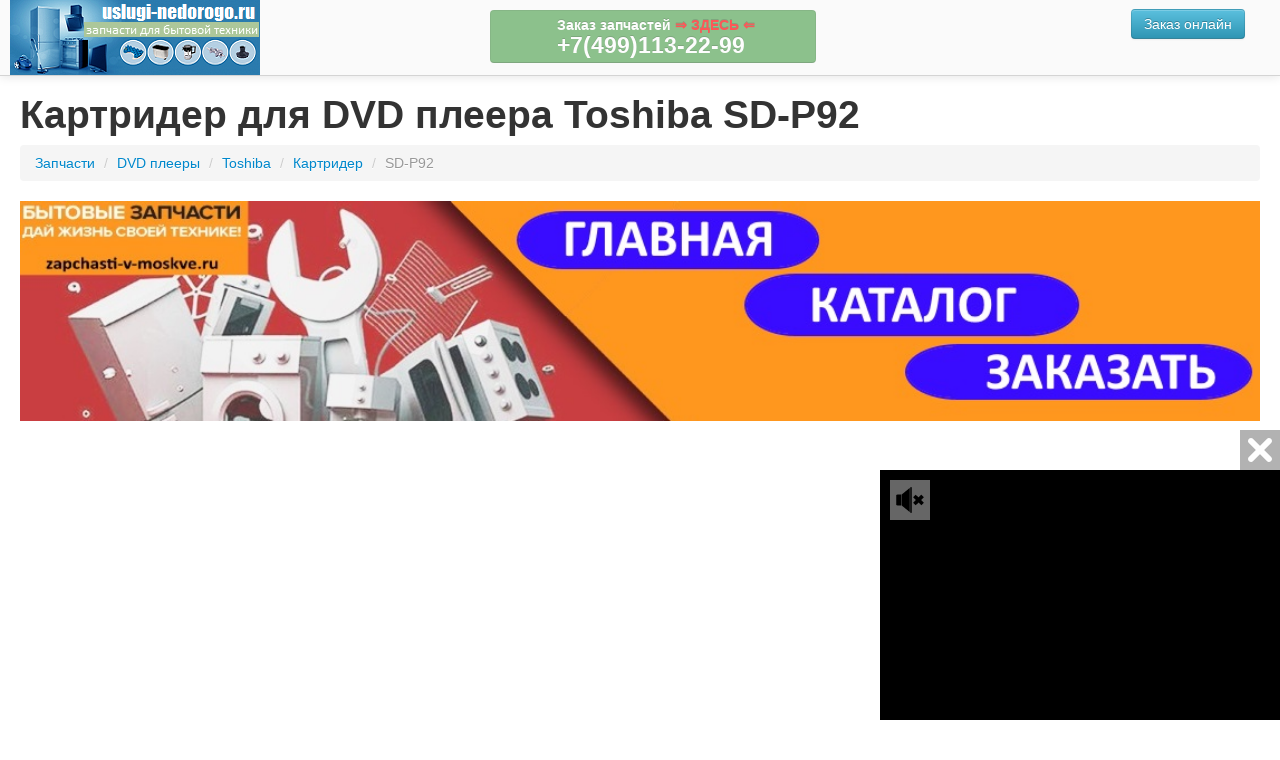

--- FILE ---
content_type: text/html; charset=UTF-8
request_url: https://www.uslugi-nedorogo.ru/dvd-pleeri/toshiba/kartrider/28445/
body_size: 37093
content:
<!DOCTYPE html>
<html lang="en">
  <head>
    <meta charset="utf-8">
    <title> картридер для  	DVD плеера Toshiba SD-P92 &middot; ИМ &laquo;Uslugi-Nedorogo&raquo;</title>
    <meta name="viewport" content="width=device-width, initial-scale=1.0">
    <meta name="description" content="Купить картридер для  	DVD плеера SD-P92. Доставка в любую точку России и Украины. Заказывайте запчасти онлайн!">
    <meta name="keywords" content="">
    
    <!-- Le styles -->
    <link href="/bootstrap/css/bootstrap.min.css" rel="stylesheet">
	<link href="/bootstrap/css/datepicker.css" rel="stylesheet">
	<link href="//netdna.bootstrapcdn.com/font-awesome/3.2.1/css/font-awesome.min.css" rel="stylesheet">
	<link href="/bootstrap/css/bootstrap-responsive.min.css" rel="stylesheet">
	<link href="/bootstrap/css/table-fixed-header.css" rel="stylesheet">
	<link href="/bootstrap/css/bootstrap-wysihtml5.css" rel="stylesheet">
	<style>
		body {color: #333; padding-top: 85px;}
		th {text-align: center !important}
		.show-grid {
			margin-bottom: 20px;
			margin-top: 10px;
		}
		 #mynav {
top: 0;
position: fixed;
left: 0;
right: 0;
margin: 0 auto;
z-index: 1030;
height:75px;
color:#fff;
background-color:#666;
text-align: center;
}

	h1:first-letter {
		text-transform: uppercase;
	}
	.span9 > .well > div:first-letter {
		text-transform: uppercase;
	}

.firstlabel label:first-child {margin-left: 10px;}
.firstlabel label {font-size: 12px; width: 70px;}
.bold {font-weight: bold}
#toTop {
	   width:50px;
        text-align:center;
        padding:5px;
        position:fixed; /* this is the magic */
        bottom:10px; /* together with this to put the div at the bottom*/
        left:14px;
        cursor:pointer;
        display:none;
		opacity: 0.5;
}
.table-line-height td {line-height: 12px !important}
/*.table-line-height td:nth-child(13) {width: 100% !important; font-size: 11px;}*/
.control-group .btn-info {margin-bottom: 2px;}
.navbar .nav > li > a { height: 55px; line-height: 75px;}
	</style>
	
	
	<link rel="shortcut icon" href="https://www.uslugi-nedorogo.ru/favicon.ico" type="image/x-icon" />


     
     
     <!-- SAPE RTB JS -->
<script
    async="async"
    src="https://cdn-rtb.sape.ru/rtb-b/js/968/2/131968.js"
    type="text/javascript">
</script>
<!-- SAPE RTB END -->

	
<meta name="23ba9b726f1e8e294d3e90b9fb9b08f7" content="">	

<!-- Yandex.Metrika counter -->
<script type="text/javascript" >
   (function(m,e,t,r,i,k,a){m[i]=m[i]||function(){(m[i].a=m[i].a||[]).push(arguments)};
   m[i].l=1*new Date();
   for (var j = 0; j < document.scripts.length; j++) {if (document.scripts[j].src === r) { return; }}
   k=e.createElement(t),a=e.getElementsByTagName(t)[0],k.async=1,k.src=r,a.parentNode.insertBefore(k,a)})
   (window, document, "script", "https://mc.yandex.ru/metrika/tag.js", "ym");

   ym(87883332, "init", {
        clickmap:true,
        trackLinks:true,
        accurateTrackBounce:true
   });
</script>
<noscript><div><img src="https://mc.yandex.ru/watch/87883332" style="position:absolute; left:-9999px;" alt="" /></div></noscript>
<!-- /Yandex.Metrika counter -->

</head>
<body>
    
<iframe class="relap-runtime-iframe" style="position:absolute;top:-9999px;left:-9999px;visibility:hidden;" srcdoc="<script src='https://relap.io/v7/relap.js' data-relap-token='_YX9EJkdCIp3lqms'></script>"></iframe>


<div class="navbar navbar-fixed-top">
		<div class="navbar-inner" style="padding-left: 250px; background-image:  url(/logo.png); background-position: 10px center; background-repeat: no-repeat; height:75px">
                <div class="container" style="width: auto; padding: 0 20px;">
				<a class="btn btn-navbar" data-toggle="collapse" data-target=".nav-collapse">
					<span class="icon-bar"></span>
					<span class="icon-bar"></span>
					<span class="icon-bar"></span>
				</a>
				<div class="nav-collapse collapse">
                <!--
<ul class="nav">
	<li class=""><a  href="/parts/"><i class="icon-cogs"></i> Запчасти</a></li>
</ul> -->



<ul class="pull-right" style="list-style: none outside none;">
					<li style="display: none"><a href="/contacts/" data-toggle="tooltip"  data-placement="left" title="Подробнее" class="disabled" style="line-height: 50px;padding: 5px;"><span class="label label-info" style="padding: 5px;text-align: center; background: #1FA1DB">Закажи<br />
<small>запчасть с доставкой</small>
<br />по номеру:<br />
<span style="font-size: 13px">+7(499)113-22-99</span></span></a></li>
<li style="float: right; display: none">
<a class="btn btn-success" style="margin-top: 9px" href="#" data-target="#callback" data-toggle="modal">Заказать<br />обратный звонок</a>
</li>

<li style="float: right; margin-right: 15px;"><a href="https://zapchasti-v-moskve.ru" rel="nofollow,sponsored">
<noindex><a class="btn btn-info" style="margin-top: 9px" href="https://zapchasti-v-moskve.ru"  >Заказ онлайн<br /></a></a></noindex>
</li>

<li class="btn btn-success disabled" style="position: fixed; top: 5px; font-weight: bold; left: 50%; margin-left: -150px; width: 300px;">
<span style="padding: 5px;text-align: center;" class="">
Заказ запчастей <noindex><a href="https://zapchasti-v-moskve.ru" style="color: red" rel="nofollow,sponsored"><b> &rArr; ЗДЕСЬ &lArr; </b></a></noindex><br />
<span style="font-size: 23px">+7(499)113-22-99</span>
</span>
</li>

			  </ul>	
			  
			  
			  
					
			</div>				  
                </div>
              </div>
</div>
<a href="/" style="display: block; height: 75px; top: 0px; left: 0px; position: fixed; width: 270px; z-index: 1050;" title="Интернет-магазин запчастей Uslugi-Nedorogo"></a>
<div class="container-fluid">
<style type="text/css">
	.breadcrumb > li:first-letter {
		text-transform: uppercase;
	}
    .control-group {
    margin-bottom: 5px !important;
}
</style>

	<h1> картридер для  	DVD плеера Toshiba SD-P92</h1>

	<ul class="breadcrumb">
	    <li><a href="/">Запчасти</a> <span class="divider">/</span></li>
	    <li><a href="/dvd-pleeri/"> 	DVD плееры</a> <span class="divider">/</span></li>
	    <li><a href="/dvd-pleeri/toshiba/">Toshiba</a> <span class="divider">/</span></li>
	    <li><a href="/dvd-pleeri/toshiba/kartrider">картридер</a> <span class="divider">/</span></li>
	    <li class="active">SD-P92</li>
		</ul>

	

    <p><a href="https://zapchasti-v-moskve.ru">
<img border="0" src="https://www.uslugi-nedorogo.ru/1-diz/baner.jpg" width="100%" height="100%"></a></p> 


 

    <div class="row-fluid">

<center>
    

    
    <div id="movie_video"></div><script type="text/javascript" src="https://vak345.com/s.js?v=a7f452ea13e38fe148a407ccac5c1408" async></script>


 <div id="mp_custom_5197"></div>
<script>(function(w, d, n, s, t) {w[n] = w[n] || [];w[n].push(function() {mp_banners('5197');});t = d.getElementsByTagName("script")[0];s = d.createElement("script");s.type = "text/javascript";s.src = "https://mpsuadv.ru/lib/custom/banners.js";s.async = true;t.parentNode.insertBefore(s, t);})(this, this.document, "mpsuRotator");</script> 
    

    





</center>
</div><hr>




    <div class="row-fluid">

<center>
    


</div><hr>


    <div class="row-fluid">


    <div class="span3">
	

    <div style="text-align: center; margin-bottom: 10px;">

</div>  

<hr />

        <div class="well">

    		
		<div style="display: inline-block;"><i class="icon-double-angle-right"></i> <a href="/dvd-pleeri/toshiba/dvd-mehanika">dvd механика для  	DVD плееров Toshiba</a></div>

			
		<div style="display: inline-block;"><i class="icon-double-angle-right"></i> <a href="/dvd-pleeri/toshiba/loader-dvd-pleera">лоадер dvd плеера для  	DVD плееров Toshiba</a></div>

			
		<div style="display: inline-block;"><i class="icon-double-angle-right"></i> <a href="/dvd-pleeri/toshiba/mikroshema">микросхема для  	DVD плееров Toshiba</a></div>

			
		<div style="display: inline-block;"><i class="icon-double-angle-right"></i> <a href="/dvd-pleeri/toshiba/plata-dekodera-dvd-pleera">плата декодера dvd плеера для  	DVD плееров Toshiba</a></div>

			
		<div style="display: inline-block;"><i class="icon-double-angle-right"></i> <a href="/dvd-pleeri/toshiba/lazernaya-golovka-v-sbore-s-mehanikoj">лазерная головка в сборе с механикой для  	DVD плееров Toshiba</a></div>

			
		<div style="display: inline-block;"><i class="icon-double-angle-right"></i> <a href="/dvd-pleeri/toshiba/motor-s-nasadkoj">мотор  с насадкой для  	DVD плееров Toshiba</a></div>

			
		<div style="display: inline-block;"><i class="icon-double-angle-right"></i> <a href="/dvd-pleeri/toshiba/diskovod">дисковод для  	DVD плееров Toshiba</a></div>

			
		<div style="display: inline-block;"><i class="icon-double-angle-right"></i> <a href="/dvd-pleeri/toshiba/kartrider">картридер для  	DVD плееров Toshiba</a></div>

			
		<div style="display: inline-block;"><i class="icon-double-angle-right"></i> <a href="/dvd-pleeri/toshiba/modul-privoda">модуль привода для  	DVD плееров Toshiba</a></div>

			
		<div style="display: inline-block;"><i class="icon-double-angle-right"></i> <a href="/dvd-pleeri/toshiba/mikrosborka">микросборка для  	DVD плееров Toshiba</a></div>

			
		<div style="display: inline-block;"><i class="icon-double-angle-right"></i> <a href="/dvd-pleeri/toshiba/optika">оптика для  	DVD плееров Toshiba</a></div>

			
		<div style="display: inline-block;"><i class="icon-double-angle-right"></i> <a href="/dvd-pleeri/toshiba/panel">панель  для  	DVD плееров Toshiba</a></div>

			
		<div style="display: inline-block;"><i class="icon-double-angle-right"></i> <a href="/dvd-pleeri/toshiba/plata-bloka-pitaniya">плата блока питания для  	DVD плееров Toshiba</a></div>

			
		<div style="display: inline-block;"><i class="icon-double-angle-right"></i> <a href="/dvd-pleeri/toshiba/plata-kommutacii">плата коммутации для  	DVD плееров Toshiba</a></div>

			
		<div style="display: inline-block;"><i class="icon-double-angle-right"></i> <a href="/dvd-pleeri/toshiba/plata-mikrofona">плата микрофона для  	DVD плееров Toshiba</a></div>

			
		<div style="display: inline-block;"><i class="icon-double-angle-right"></i> <a href="/dvd-pleeri/toshiba/plata-osnovnaya">плата основная для  	DVD плееров Toshiba</a></div>

			
		<div style="display: inline-block;"><i class="icon-double-angle-right"></i> <a href="/dvd-pleeri/toshiba/plata-pitaniya">плата питания для  	DVD плееров Toshiba</a></div>

			
		<div style="display: inline-block;"><i class="icon-double-angle-right"></i> <a href="/dvd-pleeri/toshiba/plata-upravleniya">плата управления для  	DVD плееров Toshiba</a></div>

			
		<div style="display: inline-block;"><i class="icon-double-angle-right"></i> <a href="/dvd-pleeri/toshiba/fotopriemnik">фотоприемник для  	DVD плееров Toshiba</a></div>

			
		<div style="display: inline-block;"><i class="icon-double-angle-right"></i> <a href="/dvd-pleeri/toshiba/transformator">трансформатор для  	DVD плееров Toshiba</a></div>

			
		<div style="display: inline-block;"><i class="icon-double-angle-right"></i> <a href="/dvd-pleeri/toshiba/pult">пульт для  	DVD плееров Toshiba</a></div>

			
		<div style="display: inline-block;"><i class="icon-double-angle-right"></i> <a href="/dvd-pleeri/toshiba/shlejf">шлейф для  	DVD плееров Toshiba</a></div>

			
		<div style="display: inline-block;"><i class="icon-double-angle-right"></i> <a href="/dvd-pleeri/toshiba/instruktsiya">инструкция для  	DVD плееров Toshiba</a></div>

		
        </div>




    </div>
    <div class="span9">
	   
		
		<h3>Купить картридер для  	DVD плеера Toshiba SD-P92</h3>
<div style="text-align: center; margin-bottom: 10px;">




</div> 
        <div class="row-fluid">
		
		<div class="span3">
		
		<p class="text-center">
			<img src="https://www.uslugi-nedorogo.ru/i/no-image-big.jpg" class="img-polaroid" width="150" />
		</p>
		<p class="text-center">
			Наличие: <b>под заказ</b>
		</p>
			<span class="btn disabled btn-block">
				<span style="color: #000; font-weight: bold;">Цена:</span><br />
				<span style="color: #379C22; cursor: pointer; font-weight: bold; font-size: 1.3em">уточняйте</span>
			</span>
		</div>

		<div class="span7">
		<p>Ищете картридер для  	DVD плеера Toshiba SD-P92? Интернет-магазин &laquo;Uslugi-Nedorogo&raquo с радостью поможет Вам в этом. Большой выбор картридеров к  	DVD плеерам Toshiba, по лучшим ценам с доставкой в любую точку России и Украины.<br /><br />
Купите картридер для SD-P92 прямо сейчас.
Звоните по телефону <b>+7(499)113-22-99	</b> и получите подробную информацию о цене картридера, характеристиках и сроках доставки.<br /><br />
К Вашим услугам доставка запчастей любым удобным способом, не только в такие крупные города как Москва, Санкт-Петербург, Новосибирск, Екатеринбург, Нижний Новгород, Казань, Самара, Киев, Харьков, Днепропетровск, Одесса, Донецк, Запорожье и Львов, а и в любой уголок России и Украины.</p>		<br />
		<a href="#zakaz" id="zakaz" class="btn btn-block btn-large btn-info">Заказать картридер для  	DVD плеера Toshiba SD-P92</a>
<br />
		<a href="/dvd-pleeri/toshiba/kartrider/" class="btn btn-info btn-link pull-left" style="text-shadow: none; ">
			<span style="text-transform: capitalize; ">картридеры</span> на другие  	DVD плееры Toshiba		</a>

		<a href="https://www.uslugi-nedorogo.ru/contacts/" class="btn btn-success btn-link pull-right" style="text-shadow: none">Заказать обратный звонок</a>

		
    
			</div>
		

		<div class="span2">
		<img src="https://www.uslugi-nedorogo.ru/t/4766967_1.jpg" class="img-polaroid pull-right" width="150" />
		</div>

		</div>
        
        <hr />

            <div style="text-align: center; margin-bottom: 10px;">
            


<!-- www.uslugi-nedorogo.ru-detal-adaptiv -->



<script async src="https://pagead2.googlesyndication.com/pagead/js/adsbygoogle.js?client=ca-pub-9308263728828528"
     crossorigin="anonymous"></script>
<!-- uslugi-detal-adaptiv-advertising-2022 -->
<ins class="adsbygoogle"
     style="display:block"
     data-ad-client="ca-pub-9308263728828528"
     data-ad-slot="8606071534"
     data-ad-format="auto"
     data-full-width-responsive="true"></ins>
<script>
     (adsbygoogle = window.adsbygoogle || []).push({});
</script>
<amp-ad width="100vw" height="320"
     type="adsense"
     data-ad-client="ca-pub-9308263728828528"
     data-ad-slot="8606071534"
     data-auto-format="rspv"
     data-full-width="">
  <div overflow=""></div>
</amp-ad>


            </div>  

       
        <div class="row-fluid">
        
        
        <div class="well span12">
        
        <p class="text-left"><span class="badge badge-warning"><i class="icon-warning-sign"></i></span> <b>Не тратьте время на поиск нужной запчасти, оформите заявку на заказ товара и наш менеджер свяжется с вами и согласует заказ.<br /></b></p>
        
        <div id="zapchast_thanks" class="row-fluid" style="display: none;">
        <div class="span4 text-center"><i class="icon-shopping-cart icon-4x"></i></div> 
        <div class="span8 text-left"><h4>Спасибо за Ваш Заказ! В ближайшее время менеджер по запчастям свяжется с Вами!</h4></div>        
        </div>        
        
            <form id="zapchast" action="https://www.dp.uslugi-nedorogo.ru/form-zapchasti" method="post" accept-charset="utf-8" class="form-horizontal">
            
            <div class="step1">
            
            <div class="control-group">
            <label class="control-label" for="type">Тип техники</label>
            <div class="controls">
            <input type="text" id="type" class="span" name="type" value="DVD плеер" placeholder="примеры: холодильник, пылесос">
            </div>
            </div>
        
            <div class="control-group">
            <label class="control-label" for="brand">Производитель</label>
            <div class="controls">
            <input type="text" id="brand" name="brand" class="span" value="Toshiba" placeholder="примеры: LG, Philips" />
            </div>
            </div>
        
            <div class="control-group">
            <label class="control-label" for="model">Модель</label>
            <div class="controls">
            <input type="text" id="model" name="model" class="span" value="SD-P92" placeholder="примеры: GX 5270, A330" />
            <div class="label label-warning" style="white-space: normal">Просьба указывать серийный номер техники, для ускорения<br>обработки заказа.</div>
            </div>
            </div>
            
            <div class="control-group">
            <label class="control-label" for="item">Запчасть</label>
            <div class="controls">
            <textarea id="item" rows="2" class="span" name="item" value="картридер" placeholder="примеры: нижняя полка (прозрачная 330х260), насадка для чистки коврового покрытия, тарелка"></textarea>
            <div class="label label-warning" style="white-space: normal">Если у вас есть Артикул (P/N) необходимой запчасти - укажите её.</div>
            </div>
            </div>
            
            </div>
            
            <div class="step2">
        
            <div class="control-group">
            <label class="control-label" for="fio">Ф.И.О.</label>
            <div class="controls">
            <input type="text" id="fio" name="fio" class="span" value="" placeholder="Введите вашу Фамилию, Имя и Отчество">
            </div>
            </div>
        
            <div class="control-group">
            <label class="control-label" for="phone">Телефон</label>
            <div class="controls">
            <input type="text" id="phone" name="phone" class="span" value="" placeholder="Укажите телефон заказчика" />
            </div>
            </div>
            
            <div class="control-group">
            <label class="control-label" for="gorod">Город</label>
            <div class="controls">
            <input type="text" id="gorod" name="gorod" class="span" value="" placeholder="Укажите город доставки" />
            </div>
            </div>
        
            <div class="control-group">
            <label class="control-label" for="dopinfo">Email</label>
            <div class="controls">
            <input type="text" id="email" name="email" class="span" value="" placeholder="Укажите вашу электронную почту" />
            <div class="label label-warning" style="white-space: normal">Email используется для отправки уведомлений о ценах и наличии</div>
            </div>
            </div>
        
            <div class="control-group">
            <label class="control-label" for="dopinfo">Дополнительно</label>
            <div class="controls">
            <input type="text" id="dopinfo" name="dopinfo" class="span" placeholder="Укажите дополнительную полезную информацию о заказе" />
            </div>
            </div>
            
            </div>
        
            <div class="control-group">
            <div class="">
            
            <div class="step1">
                <span class="btn pull-right" id="go_step2">Подать запрос</span>
            </div>
            
            <div class="step2">
                <button type="submit" class="btn pull-right" onclick="yaCounter1234567890.reachGoal('ORDER'); return true;">Отправить</button>
            </div>
            
            <div class="step2">
            <a href="/privacy/" target="_blank" class="btn btn-link pull-left">Политика конфиденциальности</a>
            </div>
            
            <div class="step1">
            <a href="/contacts/" target="_blank" class="btn btn-link pull-right" style="font-weight: bold; text-align: right;">или свяжитесь по телефону: <span style="">+7(499)113-22-99	</span> </a>
            </div>
            
            
            </div>
            </div>
            
            </form>
        
        </div>

        
        </div>
        
        

    </div>
    </div>
    </div>


<hr>


</div>

<style type="text/css">
.nav-stacked > .nav-header {
  color:#fff !important;
  text-transform: none;
  text-align: center;
  text-shadow: 0 -1px 0 rgba(0, 0, 0, 0.25);
  padding: 3px;
}
.nav-pills > li > a {
  padding-bottom: 4px;
  padding-top: 4px;
}
.nav-stacked > li {
    font-size: 11.844px;
    line-height: 14px;
}
</style>
<footer class="footer">
    <center>
     <script type="text/javascript">
<!--
var _acic={dataProvider:10};(function(){var e=document.createElement("script");e.type="text/javascript";e.async=true;e.src="https://www.acint.net/aci.js";var t=document.getElementsByTagName("script")[0];t.parentNode.insertBefore(e,t)})()
//-->
</script> 
                 <!--s_links--><!--check code--><!--/s_links-->
                 </center>
      <div class="" style="margin: 0 1em;">
      	
      	<div class="row-fluid">
          <div class="span1"></div>
          <div class="span10">
            <div class="row-fluid">
              <div class="span3">
                  <ul class="nav nav-pills nav-stacked">
                    <li class="nav-header label label-warning">О компании</li>
                    <li><a href="/about/">Uslugi-Nedorogo</a></li>
                    <li><a href="/vacancies/">Вакансии</a></li>
                    <li><a href="/contacts/">Контакты</a></li>
                    
                  </ul>
              </div>
              <div class="span3">
                  <ul class="nav nav-pills nav-stacked">
                    <li class="nav-header label-success label">Доставка и оплата</li>
                    <li><a href="/pay/">Способы оплаты</a></li>
                    <li><a href="/delivery/">Способы доставки</a></li>
                    <li><a href="/warranty/">Гарантия</a></li>
                  </ul>
              </div>
              <div class="span3">
                  <ul class="nav nav-pills nav-stacked">
                    <li class="nav-header label label-info">Разное</li>
                    <li><a href="/articles/">Статьи и обзоры</a></li>
                  </ul>
                
              </div>
              <div class="span3">
                  <ul class="nav nav-pills nav-stacked">
                    <li class="nav-header label label-info">Полезное</li>
                    <li><a href="/privacy/">Политика конфиденциальности</a></li>
                    <li><a href="/help/">Частые вопросы</a></li>
                    <li><a href="/rules/">Правила</a></li>
                    <li><a href="/sitemap/">Карта сайта</a></li>
                  </ul>
              </div>
            </div>
          </div>
          <div class="span1"></div>
      	</div>


<center>
    
</center>


</div>

      
    </footer>
<div id="toTop" class="btn btn-primary btn-large"><i class="icon-double-angle-up"></i></div>
    <div class="modal hide fade" id="callback">
    <div class="modal-header">
    <button type="button" class="close" data-dismiss="modal" aria-hidden="true">&times;</button>
    <h3>Заказ обратного звонка</h3>
    </div>
    <div class="modal-body">
    <p>
      <img src="https://www.uslugi-nedorogo.ru/i/no-image-big.jpg" class="pull-right" style="width: 125px" />
      Введите Ваш номер телефона, и мы сразу же перезвоним Вам!<br />
      <input type="text" id="call_number" name="call_number" placeholder=""><br />
      примеры: 0630647115
    </p>
    </div>
    <div class="modal-footer">
    <a href="#" class="btn btn-primary pull-left" id="go_to_call">Перезвоните мне</a>
    <a href="#" class="btn pull-left" data-dismiss="modal" aria-hidden="true">Отменить звонок</a>
    </div>
    </div>
    <div class="modal hide fade" id="parts_top_form">
    <div class="modal-header">
    <button type="button" class="close" data-dismiss="modal" aria-hidden="true">&times;</button>
    <h3>Заказ запчасти</h3>
    </div>
    <div class="modal-body">
    <p>
        <div id="zapchast_thanks_modal" class="row-fluid" style="display: none;">
        <div class="span4 text-center"><i class="icon-shopping-cart icon-4x"></i></div> 
        <div class="span8 text-left"><h4>Спасибо за Ваш Заказ! В ближайшее время менеджер по запчастям свяжется с Вами!</h4></div>        
        </div>        
            <form id="zapchast" action="https://www.dp.uslugi-nedorogo.ru/form-zapchasti" method="post" accept-charset="utf-8" class="form-horizontal">
            <div class="step1">
            <div class="control-group">
            <label class="control-label" for="type">Тип техники</label>
            <div class="controls">
            <input type="text" id="type" class="span" name="type" value="DVD плеер" placeholder="примеры: холодильник, пылесос">
            </div>
            </div>
            <div class="control-group">
            <label class="control-label" for="brand">Производитель</label>
            <div class="controls">
            <input type="text" id="brand" name="brand" class="span" value="Toshiba" placeholder="примеры: LG, Philips" />
            </div>
            </div>
            <div class="control-group">
            <label class="control-label" for="model">Модель</label>
            <div class="controls">
            <input type="text" id="model" name="model" class="span" value="SD-P92" placeholder="примеры: GX 5270, A330" />
            <div class="label label-warning" style="white-space: normal">Просьба указывать серийный номер техники, для ускорения<br>обработки заказа.</div>
            </div>
            </div>
            <div class="control-group">
            <label class="control-label" for="item">Запчасть</label>
            <div class="controls">
            <textarea id="item" rows="2" class="span" name="item" value="картридер" placeholder="примеры: нижняя полка (прозрачная 330х260), насадка для чистки коврового покрытия, тарелка"></textarea>
            <div class="label label-warning" style="white-space: normal">Если у вас есть Артикул (P/N) необходимой запчасти - укажите её.</div>
            </div>
            </div>
            </div>
            <div class="step2">
            <div class="control-group">
            <label class="control-label" for="fio">Ф.И.О.</label>
            <div class="controls">
            <input type="text" id="fio" name="fio" class="span" value="" placeholder="Введите вашу Фамилию, Имя и Отчество">
            </div>
            </div>
            <div class="control-group">
            <label class="control-label" for="phone">Телефон</label>
            <div class="controls">
            <input type="text" id="phone" name="phone" class="span" value="" placeholder="Укажите телефон заказчика" />
            </div>
            </div>
            <div class="control-group">
            <label for="email" class="control-label">Email</label>
            <div class="controls">
            <input type="text" placeholder="Укажите вашу электронную почту" value="" class="span" name="email" id="email">
            <div class="label label-warning" style="white-space: normal">Email используется для отправки уведомлений о ценах и наличии</div>
            </div>
            </div>
            <div class="control-group">
            <label class="control-label" for="gorod">Город</label>
            <div class="controls">
            <input type="text" id="gorod" name="gorod" class="span" value="" placeholder="Укажите город доставки" />
            </div>
            </div>
            <div class="control-group">
            <label class="control-label" for="dopinfo">Дополнительно</label>
            <div class="controls">
            <textarea id="dopinfo" name="dopinfo" rows="2" class="span" placeholder="Укажите дополнительную полезную информацию о заказе"></textarea>
            </div>
            </div>
            </div>
            <div class="control-group">
            <div class="">
            <div class="step1">
                <a href="#" class="btn pull-right" id="go_step2">Подать запрос</a>
            </div>
            <div class="step2">
                <button type="submit" class="btn pull-right">Отправить</button>
            </div>
            <div class="step2">
            <a href="/privacy/" target="_blank" class="btn btn-link pull-left">Политика конфиденциальности</a>
            </div>
            <div class="step1">
            <a href="/contacts/" target="_blank" class="btn btn-link pull-right" style="font-weight: bold; text-align: right">или свяжитесь по телефону: +7(499)113-22-99</a>
            </div>
            </div>
            </div>
            </form>
    </p>
    </div>
    <div class="modal-footer">
    <a href="#" class="btn pull-right" data-dismiss="modal" aria-hidden="true">Закрыть</a>
    </div>
    </div>



  
  <script src="//ajax.googleapis.com/ajax/libs/jquery/1.9.1/jquery.min.js"></script>
  <script src="/bootstrap/js/bootstrap.min.js" type="text/javascript"></script>
  <script src="/bootstrap/js/bootstrap-datepicker.min.js" type="text/javascript"></script>
  <script src="/bootstrap/js/table-fixed-header.js" type="text/javascript"></script>
  <script src="/bootstrap/js/wysihtml5-0.3.0.min.js" type="text/javascript"></script>
  <script src="/bootstrap/js/bootstrap-wysihtml5.min.js" type="text/javascript"></script>
  <script src="/assets/js/global.min.js" type="text/javascript"></script>

<center>
<script async src="//pagead2.googlesyndication.com/pagead/js/adsbygoogle.js"></script>
<!-- www.uslugi-nedorogo.ru-foot-adaptiv -->
<ins class="adsbygoogle"
     style="display:block"
     data-ad-client="ca-pub-9308263728828528"
     data-ad-slot="5528362155"
     data-ad-format="auto"></ins>
<script>
(adsbygoogle = window.adsbygoogle || []).push({});
</script>
</center>
<hr>





<center>
<!-- Yandex.Metrika counter -->
<script type="text/javascript" >
    (function (d, w, c) {
        (w[c] = w[c] || []).push(function() {
            try {
                w.yaCounter49115533 = new Ya.Metrika2({
                    id:49115533,
                    clickmap:true,
                    trackLinks:true,
                    accurateTrackBounce:true
                });
            } catch(e) { }
        });

        var n = d.getElementsByTagName("script")[0],
            s = d.createElement("script"),
            f = function () { n.parentNode.insertBefore(s, n); };
        s.type = "text/javascript";
        s.async = true;
        s.src = "https://mc.yandex.ru/metrika/tag.js";

        if (w.opera == "[object Opera]") {
            d.addEventListener("DOMContentLoaded", f, false);
        } else { f(); }
    })(document, window, "yandex_metrika_callbacks2");
</script>
<noscript><div><img src="https://mc.yandex.ru/watch/49115533" style="position:absolute; left:-9999px;" alt="" /></div></noscript>
<!-- /Yandex.Metrika counter -->
</center>
<hr>





<center>

<!--LiveInternet counter--><script type="text/javascript"><!--
document.write("<a href='//www.liveinternet.ru/click' "+
"target=_blank><img src='//counter.yadro.ru/hit?t14.1;r"+
escape(document.referrer)+((typeof(screen)=="undefined")?"":
";s"+screen.width+"*"+screen.height+"*"+(screen.colorDepth?
screen.colorDepth:screen.pixelDepth))+";u"+escape(document.URL)+
";"+Math.random()+
"' alt='' title='LiveInternet: показано число просмотров за 24"+
" часа, посетителей за 24 часа и за сегодня' "+
"border='0' width='88' height='31'><\/a>")
//--></script><!--/LiveInternet-->


<!-- Top100 (Kraken) Widget -->
<span id="top100_widget"></span>
<!-- END Top100 (Kraken) Widget -->

<!-- Top100 (Kraken) Counter -->
<script>
    (function (w, d, c) {
    (w[c] = w[c] || []).push(function() {
        var options = {
            project: 4459841,
            element: 'top100_widget'
        };
        try {
            w.top100Counter = new top100(options);
        } catch(e) { }
    });
    var n = d.getElementsByTagName("script")[0],
    s = d.createElement("script"),
    f = function () { n.parentNode.insertBefore(s, n); };
    s.type = "text/javascript";
    s.async = true;
    s.src =
    (d.location.protocol == "https:" ? "https:" : "http:") +
    "//st.top100.ru/top100/top100.js";

    if (w.opera == "[object Opera]") {
    d.addEventListener("DOMContentLoaded", f, false);
} else { f(); }
})(window, document, "_top100q");
</script>
<noscript><img src="//counter.rambler.ru/top100.cnt?pid=4459841"></noscript>
<!-- END Top100 (Kraken) Counter -->

<!-- Rating@Mail.ru counter -->
<script type="text/javascript">
var _tmr = window._tmr || (window._tmr = []);
_tmr.push({id: "2063316", type: "pageView", start: (new Date()).getTime()});
(function (d, w, id) {
  if (d.getElementById(id)) return;
  var ts = d.createElement("script"); ts.type = "text/javascript"; ts.async = true; ts.id = id;
  ts.src = (d.location.protocol == "https:" ? "https:" : "http:") + "//top-fwz1.mail.ru/js/code.js";
  var f = function () {var s = d.getElementsByTagName("script")[0]; s.parentNode.insertBefore(ts, s);};
  if (w.opera == "[object Opera]") { d.addEventListener("DOMContentLoaded", f, false); } else { f(); }
})(document, window, "topmailru-code");
</script><noscript><div style="position:absolute;left:-10000px;">
<img src="//top-fwz1.mail.ru/counter?id=2063316;js=na" style="border:0;" height="1" width="1" alt="Рейтинг@Mail.ru" />
</div></noscript>
<!-- //Rating@Mail.ru counter -->
<!-- Rating@Mail.ru logo -->
<a href="http://top.mail.ru/jump?from=2063316">
<img src="//top-fwz1.mail.ru/counter?id=2063316;t=464;l=1" 
style="border:0;" height="31" width="88" alt="Рейтинг@Mail.ru" /></a>
<!-- //Rating@Mail.ru logo -->



<!-- Global site tag (gtag.js) - Google Analytics -->
<script async src="https://www.googletagmanager.com/gtag/js?id=UA-120241841-1"></script>
<script>
  window.dataLayer = window.dataLayer || [];
  function gtag(){dataLayer.push(arguments);}
  gtag('js', new Date());

  gtag('config', 'UA-120241841-1');
</script>
<br><br>
<p class="copyright">&copy; 2016-2026 <a href="https://www.uslugi-nedorogo.ru/" title="Интернет-магазин запчастей к бытовой технике, электронике.">Интернет-магазин запчастей к бытовой технике, электронике.</a></p>
</center>
	
</body>
<!--
    Time: 0.0198
    Mem: 2.46MB
-->
</html>

--- FILE ---
content_type: text/html; charset=utf-8
request_url: https://www.google.com/recaptcha/api2/aframe
body_size: 267
content:
<!DOCTYPE HTML><html><head><meta http-equiv="content-type" content="text/html; charset=UTF-8"></head><body><script nonce="hA8wgpe0_bZ66fB3G_Q-0A">/** Anti-fraud and anti-abuse applications only. See google.com/recaptcha */ try{var clients={'sodar':'https://pagead2.googlesyndication.com/pagead/sodar?'};window.addEventListener("message",function(a){try{if(a.source===window.parent){var b=JSON.parse(a.data);var c=clients[b['id']];if(c){var d=document.createElement('img');d.src=c+b['params']+'&rc='+(localStorage.getItem("rc::a")?sessionStorage.getItem("rc::b"):"");window.document.body.appendChild(d);sessionStorage.setItem("rc::e",parseInt(sessionStorage.getItem("rc::e")||0)+1);localStorage.setItem("rc::h",'1769379463427');}}}catch(b){}});window.parent.postMessage("_grecaptcha_ready", "*");}catch(b){}</script></body></html>

--- FILE ---
content_type: text/css
request_url: https://www.uslugi-nedorogo.ru/bootstrap/css/bootstrap.min.css
body_size: 150555
content:
/*!
 * Bootstrap v2.3.1
 *
 * Copyright 2012 Twitter, Inc
 * Licensed under the Apache License v2.0
 * https://www.apache.org/licenses/LICENSE-2.0
 *
 * Designed and built with all the love in the world @twitter by @mdo and @fat.
 */
.clearfix {
   *zoom: 1;
}

img {
   max-width: 100%;
}

.clearfix:before, .clearfix:after {
   display: table;
   content: "";
   line-height: 0;
}

.clearfix:after {
   clear: both;
}

.hide-text {
   font: 0/0 a;
   color: transparent;
   text-shadow: none;
   background-color: transparent;
   border: 0;
}

.input-block-level {
   display: block;
   width: 100%;
   min-height: 30px;
   -webkit-box-sizing: border-box;
   -moz-box-sizing: border-box;
   box-sizing: border-box;
}

article, aside, details, figcaption, figure, footer, header, hgroup, nav, section {
   display: block;
}

audio, canvas, video {
   display: inline-block;
   *display: inline;
   *zoom: 1;
}

audio:not([controls]) {
   display: none;
}

html {
   font-size: 100%;
   -webkit-text-size-adjust: 100%;
   -ms-text-size-adjust: 100%;
}

a:focus {
   outline: thin dotted #333;
   outline: 5px auto -webkit-focus-ring-color;
   outline-offset: -2px;
}

a:hover, a:active {
   outline: 0;
}

sub, sup {
   position: relative;
   font-size: 75%;
   line-height: 0;
   vertical-align: baseline;
}

sup {
   top: -0.5em;
}

sub {
   bottom: -0.25em;
}

img {
   max-width: 100%;
   width: auto\9;
   height: auto;
   vertical-align: middle;
   border: 0;
   -ms-interpolation-mode: bicubic;
}

#map_canvas img, .google-maps img {
   max-width: none;
}

button, input, select, textarea {
   margin: 0;
   font-size: 100%;
   vertical-align: middle;
}

button, input {
   *overflow: visible;
   line-height: normal;
}

button::-moz-focus-inner, input::-moz-focus-inner {
   padding: 0;
   border: 0;
}

button, html input[type="button"], input[type="reset"], input[type="submit"] {
   -webkit-appearance: button;
   cursor: pointer;
}

label, select, button, input[type="button"], input[type="reset"], input[type="submit"], input[type="radio"], input[type="checkbox"] {
   cursor: pointer;
}

input[type="search"] {
   -webkit-box-sizing: content-box;
   -moz-box-sizing: content-box;
   box-sizing: content-box;
   -webkit-appearance: textfield;
}

input[type="search"]::-webkit-search-decoration, input[type="search"]::-webkit-search-cancel-button {
   -webkit-appearance: none;
}

textarea {
   overflow: auto;
   vertical-align: top;
}

@media print {
   * {
      text-shadow: none !important;
      color: #000 !important;
      background: transparent !important;
      box-shadow: none !important;
   }

   a, a:visited {
      text-decoration: underline;
   }

   a[href]:after {
      content: " ("attr(href) ")";
   }

   abbr[title]:after {
      content: " ("attr(title) ")";
   }

   .ir a:after, a[href^="javascript:"]:after, a[href^="#"]:after {
      content: "";
   }

   pre, blockquote {
      border: 1px solid #999;
      page-break-inside: avoid;
   }

   thead {
      display: table-header-group;
   }

   tr, img {
      page-break-inside: avoid;
   }

   img {
      max-width: 100% !important;
   }

   @page {
      margin: 0.5cm;
   }

   p, h2, h3 {
      orphans: 3;
      widows: 3;
   }

   h2, h3 {
      page-break-after: avoid;
   }
}

body {
   margin: 0;
   font-family: "Helvetica Neue", Helvetica, Arial, sans-serif;
   font-size: 14px;
   line-height: 20px;
   color: #333333;
   background-color: #ffffff;
}

a {
   color: #0088cc;
   text-decoration: none;
}

a:hover, a:focus {
   color: #005580;
   text-decoration: underline;
}

.img-rounded {
   -webkit-border-radius: 6px;
   -moz-border-radius: 6px;
   border-radius: 6px;
}

.img-polaroid {
   padding: 4px;
   background-color: #fff;
   border: 1px solid #ccc;
   border: 1px solid rgba(0, 0, 0, 0.2);
   -webkit-box-shadow: 0 1px 3px rgba(0, 0, 0, 0.1);
   -moz-box-shadow: 0 1px 3px rgba(0, 0, 0, 0.1);
   box-shadow: 0 1px 3px rgba(0, 0, 0, 0.1);
}

.img-circle {
   -webkit-border-radius: 500px;
   -moz-border-radius: 500px;
   border-radius: 500px;
}

.row {
   margin-left: -20px;
   *zoom: 1;
}

.row:before, .row:after {
   display: table;
   content: "";
   line-height: 0;
}

.row:after {
   clear: both;
}

[class*="span"] {
   float: left;
   min-height: 1px;
   margin-left: 20px;
}

.container, .navbar-static-top .container, .navbar-fixed-top .container, .navbar-fixed-bottom .container {
   width: 940px;
}

.span12 {
   width: 940px;
}

.span11 {
   width: 860px;
}

.span10 {
   width: 780px;
}

.span9 {
   width: 700px;
}

.span8 {
   width: 620px;
}

.span7 {
   width: 540px;
}

.span6 {
   width: 460px;
}

.span5 {
   width: 380px;
}

.span4 {
   width: 300px;
}

.span3 {
   width: 220px;
}

.span2 {
   width: 140px;
}

.span1 {
   width: 60px;
}

.offset12 {
   margin-left: 980px;
}

.offset11 {
   margin-left: 900px;
}

.offset10 {
   margin-left: 820px;
}

.offset9 {
   margin-left: 740px;
}

.offset8 {
   margin-left: 660px;
}

.offset7 {
   margin-left: 580px;
}

.offset6 {
   margin-left: 500px;
}

.offset5 {
   margin-left: 420px;
}

.offset4 {
   margin-left: 340px;
}

.offset3 {
   margin-left: 260px;
}

.offset2 {
   margin-left: 180px;
}

.offset1 {
   margin-left: 100px;
}

.row-fluid {
   width: 100%;
   *zoom: 1;
}

.row-fluid:before, .row-fluid:after {
   display: table;
   content: "";
   line-height: 0;
}

.row-fluid:after {
   clear: both;
}

.row-fluid [class*="span"] {
   display: block;
   width: 100%;
   min-height: 30px;
   -webkit-box-sizing: border-box;
   -moz-box-sizing: border-box;
   box-sizing: border-box;
   float: left;
   margin-left: 2.127659574468085%;
   *margin-left: 2.074468085106383%;
}

.row-fluid [class*="span"]:first-child {
   margin-left: 0;
}

.row-fluid .controls-row [class*="span"]+[class*="span"] {
   margin-left: 2.127659574468085%;
}

.row-fluid .span12 {
   width: 100%;
   *width: 99.94680851063829%;
}

.row-fluid .span11 {
   width: 91.48936170212765%;
   *width: 91.43617021276594%;
}

.row-fluid .span10 {
   width: 82.97872340425532%;
   *width: 82.92553191489361%;
}

.row-fluid .span9 {
   width: 74.46808510638297%;
   *width: 74.41489361702126%;
}

.row-fluid .span8 {
   width: 65.95744680851064%;
   *width: 65.90425531914893%;
}

.row-fluid .span7 {
   width: 57.44680851063829%;
   *width: 57.39361702127659%;
}

.row-fluid .span6 {
   width: 48.93617021276595%;
   *width: 48.88297872340425%;
}

.row-fluid .span5 {
   width: 40.42553191489362%;
   *width: 40.37234042553192%;
}

.row-fluid .span4 {
   width: 31.914893617021278%;
   *width: 31.861702127659576%;
}

.row-fluid .span3 {
   width: 23.404255319148934%;
   *width: 23.351063829787233%;
}

.row-fluid .span2 {
   width: 14.893617021276595%;
   *width: 14.840425531914894%;
}

.row-fluid .span1 {
   width: 6.382978723404255%;
   *width: 6.329787234042553%;
}

.row-fluid .offset12 {
   margin-left: 104.25531914893617%;
   *margin-left: 104.14893617021275%;
}

.row-fluid .offset12:first-child {
   margin-left: 102.12765957446808%;
   *margin-left: 102.02127659574467%;
}

.row-fluid .offset11 {
   margin-left: 95.74468085106382%;
   *margin-left: 95.6382978723404%;
}

.row-fluid .offset11:first-child {
   margin-left: 93.61702127659574%;
   *margin-left: 93.51063829787232%;
}

.row-fluid .offset10 {
   margin-left: 87.23404255319149%;
   *margin-left: 87.12765957446807%;
}

.row-fluid .offset10:first-child {
   margin-left: 85.1063829787234%;
   *margin-left: 84.99999999999999%;
}

.row-fluid .offset9 {
   margin-left: 78.72340425531914%;
   *margin-left: 78.61702127659572%;
}

.row-fluid .offset9:first-child {
   margin-left: 76.59574468085106%;
   *margin-left: 76.48936170212764%;
}

.row-fluid .offset8 {
   margin-left: 70.2127659574468%;
   *margin-left: 70.10638297872339%;
}

.row-fluid .offset8:first-child {
   margin-left: 68.08510638297872%;
   *margin-left: 67.9787234042553%;
}

.row-fluid .offset7 {
   margin-left: 61.70212765957446%;
   *margin-left: 61.59574468085106%;
}

.row-fluid .offset7:first-child {
   margin-left: 59.574468085106375%;
   *margin-left: 59.46808510638297%;
}

.row-fluid .offset6 {
   margin-left: 53.191489361702125%;
   *margin-left: 53.085106382978715%;
}

.row-fluid .offset6:first-child {
   margin-left: 51.063829787234035%;
   *margin-left: 50.95744680851063%;
}

.row-fluid .offset5 {
   margin-left: 44.68085106382979%;
   *margin-left: 44.57446808510638%;
}

.row-fluid .offset5:first-child {
   margin-left: 42.5531914893617%;
   *margin-left: 42.4468085106383%;
}

.row-fluid .offset4 {
   margin-left: 36.170212765957444%;
   *margin-left: 36.06382978723405%;
}

.row-fluid .offset4:first-child {
   margin-left: 34.04255319148936%;
   *margin-left: 33.93617021276596%;
}

.row-fluid .offset3 {
   margin-left: 27.659574468085104%;
   *margin-left: 27.5531914893617%;
}

.row-fluid .offset3:first-child {
   margin-left: 25.53191489361702%;
   *margin-left: 25.425531914893618%;
}

.row-fluid .offset2 {
   margin-left: 19.148936170212764%;
   *margin-left: 19.04255319148936%;
}

.row-fluid .offset2:first-child {
   margin-left: 17.02127659574468%;
   *margin-left: 16.914893617021278%;
}

.row-fluid .offset1 {
   margin-left: 10.638297872340425%;
   *margin-left: 10.53191489361702%;
}

.row-fluid .offset1:first-child {
   margin-left: 8.51063829787234%;
   *margin-left: 8.404255319148938%;
}

[class*="span"].hide, .row-fluid [class*="span"].hide {
   display: none;
}

[class*="span"].pull-right, .row-fluid [class*="span"].pull-right {
   float: right;
}

.container {
   margin-right: auto;
   margin-left: auto;
   *zoom: 1;
}

.container:before, .container:after {
   display: table;
   content: "";
   line-height: 0;
}

.container:after {
   clear: both;
}

.container-fluid {
   padding-right: 20px;
   padding-left: 20px;
   *zoom: 1;
}

.container-fluid:before, .container-fluid:after {
   display: table;
   content: "";
   line-height: 0;
}

.container-fluid:after {
   clear: both;
}

p {
   margin: 0 0 10px;
}

.lead {
   margin-bottom: 20px;
   font-size: 21px;
   font-weight: 200;
   line-height: 30px;
}

small {
   font-size: 85%;
}

strong {
   font-weight: bold;
}

em {
   font-style: italic;
}

cite {
   font-style: normal;
}

.muted {
   color: #999999;
}

a.muted:hover, a.muted:focus {
   color: #808080;
}

.text-warning {
   color: #c09853;
}

a.text-warning:hover, a.text-warning:focus {
   color: #a47e3c;
}

.text-error {
   color: #b94a48;
}

a.text-error:hover, a.text-error:focus {
   color: #953b39;
}

.text-info {
   color: #3a87ad;
}

a.text-info:hover, a.text-info:focus {
   color: #2d6987;
}

.text-success {
   color: #468847;
}

a.text-success:hover, a.text-success:focus {
   color: #356635;
}

.text-left {
   text-align: left;
}

.text-right {
   text-align: right;
}

.text-center {
   text-align: center;
}

h1, h2, h3, h4, h5, h6 {
   margin: 10px 0;
   font-family: inherit;
   font-weight: bold;
   line-height: 20px;
   color: inherit;
   text-rendering: optimizelegibility;
}

h1 small, h2 small, h3 small, h4 small, h5 small, h6 small {
   font-weight: normal;
   line-height: 1;
   color: #999999;
}

h1, h2, h3 {
   line-height: 40px;
}

h1 {
   font-size: 38.5px;
}

h2 {
   font-size: 31.5px;
}

h3 {
   font-size: 24.5px;
}

h4 {
   font-size: 17.5px;
}

h5 {
   font-size: 14px;
}

h6 {
   font-size: 11.9px;
}

h1 small {
   font-size: 24.5px;
}

h2 small {
   font-size: 17.5px;
}

h3 small {
   font-size: 14px;
}

h4 small {
   font-size: 14px;
}

.page-header {
   padding-bottom: 9px;
   margin: 20px 0 30px;
   border-bottom: 1px solid #eeeeee;
}

ul, ol {
   padding: 0;
   margin: 0 0 10px 25px;
}

ul ul, ul ol, ol ol, ol ul {
   margin-bottom: 0;
}

li {
   line-height: 20px;
}

ul.unstyled, ol.unstyled {
   margin-left: 0;
   list-style: none;
}

ul.inline, ol.inline {
   margin-left: 0;
   list-style: none;
}

ul.inline>li, ol.inline>li {
   display: inline-block;
   *display: inline;
   *zoom: 1;
   padding-left: 5px;
   padding-right: 5px;
}

dl {
   margin-bottom: 20px;
}

dt, dd {
   line-height: 20px;
}

dt {
   font-weight: bold;
}

dd {
   margin-left: 10px;
}

.dl-horizontal {
   *zoom: 1;
}

.dl-horizontal:before, .dl-horizontal:after {
   display: table;
   content: "";
   line-height: 0;
}

.dl-horizontal:after {
   clear: both;
}

.dl-horizontal dt {
   float: left;
   width: 160px;
   clear: left;
   text-align: right;
   overflow: hidden;
   text-overflow: ellipsis;
   white-space: nowrap;
}

.dl-horizontal dd {
   margin-left: 180px;
}

hr {
   margin: 20px 0;
   border: 0;
   border-top: 1px solid #eeeeee;
   border-bottom: 1px solid #ffffff;
}

abbr[title], abbr[data-original-title] {
   cursor: help;
   border-bottom: 1px dotted #999999;
}

abbr.initialism {
   font-size: 90%;
   text-transform: uppercase;
}

blockquote {
   padding: 0 0 0 15px;
   margin: 0 0 20px;
   border-left: 5px solid #eeeeee;
}

blockquote p {
   margin-bottom: 0;
   font-size: 17.5px;
   font-weight: 300;
   line-height: 1.25;
}

blockquote small {
   display: block;
   line-height: 20px;
   color: #999999;
}

blockquote small:before {
   content: '\2014 \00A0';
}

blockquote.pull-right {
   float: right;
   padding-right: 15px;
   padding-left: 0;
   border-right: 5px solid #eeeeee;
   border-left: 0;
}

blockquote.pull-right p, blockquote.pull-right small {
   text-align: right;
}

blockquote.pull-right small:before {
   content: '';
}

blockquote.pull-right small:after {
   content: '\00A0 \2014';
}

q:before, q:after, blockquote:before, blockquote:after {
   content: "";
}

address {
   display: block;
   margin-bottom: 20px;
   font-style: normal;
   line-height: 20px;
}

code, pre {
   padding: 0 3px 2px;
   font-family: Monaco, Menlo, Consolas, "Courier New", monospace;
   font-size: 12px;
   color: #333333;
   -webkit-border-radius: 3px;
   -moz-border-radius: 3px;
   border-radius: 3px;
}

code {
   padding: 2px 4px;
   color: #d14;
   background-color: #f7f7f9;
   border: 1px solid #e1e1e8;
   white-space: nowrap;
}

pre {
   display: block;
   padding: 9.5px;
   margin: 0 0 10px;
   font-size: 13px;
   line-height: 20px;
   word-break: break-all;
   word-wrap: break-word;
   white-space: pre;
   white-space: pre-wrap;
   background-color: #f5f5f5;
   border: 1px solid #ccc;
   border: 1px solid rgba(0, 0, 0, 0.15);
   -webkit-border-radius: 4px;
   -moz-border-radius: 4px;
   border-radius: 4px;
}

pre.prettyprint {
   margin-bottom: 20px;
}

pre code {
   padding: 0;
   color: inherit;
   white-space: pre;
   white-space: pre-wrap;
   background-color: transparent;
   border: 0;
}

.pre-scrollable {
   max-height: 340px;
   overflow-y: scroll;
}

.label, .badge {
   display: inline-block;
   padding: 2px 4px;
   font-size: 11.844px;
   font-weight: bold;
   line-height: 14px;
   color: #ffffff;
   vertical-align: baseline;
   white-space: nowrap;
   text-shadow: 0 -1px 0 rgba(0, 0, 0, 0.25);
   background-color: #999999;
}

.label {
   -webkit-border-radius: 3px;
   -moz-border-radius: 3px;
   border-radius: 3px;
}

.badge {
   padding-left: 9px;
   padding-right: 9px;
   -webkit-border-radius: 9px;
   -moz-border-radius: 9px;
   border-radius: 9px;
}

.label:empty, .badge:empty {
   display: none;
}

a.label:hover, a.label:focus, a.badge:hover, a.badge:focus {
   color: #ffffff;
   text-decoration: none;
   cursor: pointer;
}

.label-important, .badge-important {
   background-color: #b94a48;
}

.label-important[href], .badge-important[href] {
   background-color: #953b39;
}

.label-warning, .badge-warning {
   background-color: #f89406;
}

.label-warning[href], .badge-warning[href] {
   background-color: #c67605;
}

.label-success, .badge-success {
   background-color: #468847;
}

.label-success[href], .badge-success[href] {
   background-color: #356635;
}

.label-info, .badge-info {
   background-color: #3a87ad;
}

.label-info[href], .badge-info[href] {
   background-color: #2d6987;
}

.label-inverse, .badge-inverse {
   background-color: #333333;
}

.label-inverse[href], .badge-inverse[href] {
   background-color: #1a1a1a;
}

.btn .label, .btn .badge {
   position: relative;
   top: -1px;
}

.btn-mini .label, .btn-mini .badge {
   top: 0;
}

table {
   max-width: 100%;
   background-color: transparent;
   border-collapse: collapse;
   border-spacing: 0;
}

.table {
   width: 100%;
   margin-bottom: 20px;
}

.table th, .table td {
   padding: 8px;
   line-height: 20px;
   text-align: left;
   vertical-align: top;
   border-top: 1px solid #dddddd;
}

.table th {
   font-weight: bold;
}

.table thead th {
   vertical-align: bottom;
}

.table caption+thead tr:first-child th, .table caption+thead tr:first-child td, .table colgroup+thead tr:first-child th, .table colgroup+thead tr:first-child td, .table thead:first-child tr:first-child th, .table thead:first-child tr:first-child td {
   border-top: 0;
}

.table tbody+tbody {
   border-top: 2px solid #dddddd;
}

.table .table {
   background-color: #ffffff;
}

.table-condensed th, .table-condensed td {
   padding: 4px 5px;
}

.table-bordered {
   border: 1px solid #dddddd;
   border-collapse: separate;
   *border-collapse: collapse;
   border-left: 0;
   -webkit-border-radius: 4px;
   -moz-border-radius: 4px;
   border-radius: 4px;
}

.table-bordered th, .table-bordered td {
   border-left: 1px solid #dddddd;
}

.table-bordered caption+thead tr:first-child th, .table-bordered caption+tbody tr:first-child th, .table-bordered caption+tbody tr:first-child td, .table-bordered colgroup+thead tr:first-child th, .table-bordered colgroup+tbody tr:first-child th, .table-bordered colgroup+tbody tr:first-child td, .table-bordered thead:first-child tr:first-child th, .table-bordered tbody:first-child tr:first-child th, .table-bordered tbody:first-child tr:first-child td {
   border-top: 0;
}

.table-bordered thead:first-child tr:first-child>th:first-child, .table-bordered tbody:first-child tr:first-child>td:first-child, .table-bordered tbody:first-child tr:first-child>th:first-child {
   -webkit-border-top-left-radius: 4px;
   -moz-border-radius-topleft: 4px;
   border-top-left-radius: 4px;
}

.table-bordered thead:first-child tr:first-child>th:last-child, .table-bordered tbody:first-child tr:first-child>td:last-child, .table-bordered tbody:first-child tr:first-child>th:last-child {
   -webkit-border-top-right-radius: 4px;
   -moz-border-radius-topright: 4px;
   border-top-right-radius: 4px;
}

.table-bordered thead:last-child tr:last-child>th:first-child, .table-bordered tbody:last-child tr:last-child>td:first-child, .table-bordered tbody:last-child tr:last-child>th:first-child, .table-bordered tfoot:last-child tr:last-child>td:first-child, .table-bordered tfoot:last-child tr:last-child>th:first-child {
   -webkit-border-bottom-left-radius: 4px;
   -moz-border-radius-bottomleft: 4px;
   border-bottom-left-radius: 4px;
}

.table-bordered thead:last-child tr:last-child>th:last-child, .table-bordered tbody:last-child tr:last-child>td:last-child, .table-bordered tbody:last-child tr:last-child>th:last-child, .table-bordered tfoot:last-child tr:last-child>td:last-child, .table-bordered tfoot:last-child tr:last-child>th:last-child {
   -webkit-border-bottom-right-radius: 4px;
   -moz-border-radius-bottomright: 4px;
   border-bottom-right-radius: 4px;
}

.table-bordered tfoot+tbody:last-child tr:last-child td:first-child {
   -webkit-border-bottom-left-radius: 0;
   -moz-border-radius-bottomleft: 0;
   border-bottom-left-radius: 0;
}

.table-bordered tfoot+tbody:last-child tr:last-child td:last-child {
   -webkit-border-bottom-right-radius: 0;
   -moz-border-radius-bottomright: 0;
   border-bottom-right-radius: 0;
}

.table-bordered caption+thead tr:first-child th:first-child, .table-bordered caption+tbody tr:first-child td:first-child, .table-bordered colgroup+thead tr:first-child th:first-child, .table-bordered colgroup+tbody tr:first-child td:first-child {
   -webkit-border-top-left-radius: 4px;
   -moz-border-radius-topleft: 4px;
   border-top-left-radius: 4px;
}

.table-bordered caption+thead tr:first-child th:last-child, .table-bordered caption+tbody tr:first-child td:last-child, .table-bordered colgroup+thead tr:first-child th:last-child, .table-bordered colgroup+tbody tr:first-child td:last-child {
   -webkit-border-top-right-radius: 4px;
   -moz-border-radius-topright: 4px;
   border-top-right-radius: 4px;
}

.table-striped tbody>tr:nth-child(odd)>td, .table-striped tbody>tr:nth-child(odd)>th {
   background-color: #f9f9f9;
}

.table-hover tbody tr:hover>td, .table-hover tbody tr:hover>th {
   background-color: #f5f5f5;
}

table td[class*="span"], table th[class*="span"], .row-fluid table td[class*="span"], .row-fluid table th[class*="span"] {
   display: table-cell;
   float: none;
   margin-left: 0;
}

.table td.span1, .table th.span1 {
   float: none;
   width: 44px;
   margin-left: 0;
}

.table td.span2, .table th.span2 {
   float: none;
   width: 124px;
   margin-left: 0;
}

.table td.span3, .table th.span3 {
   float: none;
   width: 204px;
   margin-left: 0;
}

.table td.span4, .table th.span4 {
   float: none;
   width: 284px;
   margin-left: 0;
}

.table td.span5, .table th.span5 {
   float: none;
   width: 364px;
   margin-left: 0;
}

.table td.span6, .table th.span6 {
   float: none;
   width: 444px;
   margin-left: 0;
}

.table td.span7, .table th.span7 {
   float: none;
   width: 524px;
   margin-left: 0;
}

.table td.span8, .table th.span8 {
   float: none;
   width: 604px;
   margin-left: 0;
}

.table td.span9, .table th.span9 {
   float: none;
   width: 684px;
   margin-left: 0;
}

.table td.span10, .table th.span10 {
   float: none;
   width: 764px;
   margin-left: 0;
}

.table td.span11, .table th.span11 {
   float: none;
   width: 844px;
   margin-left: 0;
}

.table td.span12, .table th.span12 {
   float: none;
   width: 924px;
   margin-left: 0;
}

.table tbody tr.success>td {
   background-color: #dff0d8;
}

.table tbody tr.error>td {
   background-color: #f2dede;
}

.table tbody tr.warning>td {
   background-color: #fcf8e3;
}

.table tbody tr.info>td {
   background-color: #d9edf7;
}

.table-hover tbody tr.success:hover>td {
   background-color: #d0e9c6;
}

.table-hover tbody tr.error:hover>td {
   background-color: #ebcccc;
}

.table-hover tbody tr.warning:hover>td {
   background-color: #faf2cc;
}

.table-hover tbody tr.info:hover>td {
   background-color: #c4e3f3;
}

form {
   margin: 0 0 20px;
}

fieldset {
   padding: 0;
   margin: 0;
   border: 0;
}

legend {
   display: block;
   width: 100%;
   padding: 0;
   margin-bottom: 20px;
   font-size: 21px;
   line-height: 40px;
   color: #333333;
   border: 0;
   border-bottom: 1px solid #e5e5e5;
}

legend small {
   font-size: 15px;
   color: #999999;
}

label, input, button, select, textarea {
   font-size: 14px;
   font-weight: normal;
   line-height: 20px;
}

input, button, select, textarea {
   font-family: "Helvetica Neue", Helvetica, Arial, sans-serif;
}

label {
   display: block;
   margin-bottom: 5px;
}

select, textarea, input[type="text"], input[type="password"], input[type="datetime"], input[type="datetime-local"], input[type="date"], input[type="month"], input[type="time"], input[type="week"], input[type="number"], input[type="email"], input[type="url"], input[type="search"], input[type="tel"], input[type="color"], .uneditable-input {
   display: inline-block;
   height: 20px;
   padding: 4px 6px;
   margin-bottom: 10px;
   font-size: 14px;
   line-height: 20px;
   color: #555555;
   -webkit-border-radius: 4px;
   -moz-border-radius: 4px;
   border-radius: 4px;
   vertical-align: middle;
}

input, textarea, .uneditable-input {
   width: 206px;
}

textarea {
   height: auto;
}

textarea, input[type="text"], input[type="password"], input[type="datetime"], input[type="datetime-local"], input[type="date"], input[type="month"], input[type="time"], input[type="week"], input[type="number"], input[type="email"], input[type="url"], input[type="search"], input[type="tel"], input[type="color"], .uneditable-input {
   background-color: #ffffff;
   border: 1px solid #cccccc;
   -webkit-box-shadow: inset 0 1px 1px rgba(0, 0, 0, 0.075);
   -moz-box-shadow: inset 0 1px 1px rgba(0, 0, 0, 0.075);
   box-shadow: inset 0 1px 1px rgba(0, 0, 0, 0.075);
   -webkit-transition: border linear .2s, box-shadow linear .2s;
   -moz-transition: border linear .2s, box-shadow linear .2s;
   -o-transition: border linear .2s, box-shadow linear .2s;
   transition: border linear .2s, box-shadow linear .2s;
}

textarea:focus, input[type="text"]:focus, input[type="password"]:focus, input[type="datetime"]:focus, input[type="datetime-local"]:focus, input[type="date"]:focus, input[type="month"]:focus, input[type="time"]:focus, input[type="week"]:focus, input[type="number"]:focus, input[type="email"]:focus, input[type="url"]:focus, input[type="search"]:focus, input[type="tel"]:focus, input[type="color"]:focus, .uneditable-input:focus {
   border-color: rgba(82, 168, 236, 0.8);
   outline: 0;
   outline: thin dotted \9;
   -webkit-box-shadow: inset 0 1px 1px rgba(0, 0, 0, .075), 0 0 8px rgba(82, 168, 236, .6);
   -moz-box-shadow: inset 0 1px 1px rgba(0, 0, 0, .075), 0 0 8px rgba(82, 168, 236, .6);
   box-shadow: inset 0 1px 1px rgba(0, 0, 0, .075), 0 0 8px rgba(82, 168, 236, .6);
}

input[type="radio"], input[type="checkbox"] {
   margin: 4px 0 0;
   *margin-top: 0;
   margin-top: 1px \9;
   line-height: normal;
}

input[type="file"], input[type="image"], input[type="submit"], input[type="reset"], input[type="button"], input[type="radio"], input[type="checkbox"] {
   width: auto;
}

select, input[type="file"] {
   height: 30px;
   *margin-top: 4px;
   line-height: 30px;
}

select {
   width: 220px;
   border: 1px solid #cccccc;
   background-color: #ffffff;
}

select[multiple], select[size] {
   height: auto;
}

select:focus, input[type="file"]:focus, input[type="radio"]:focus, input[type="checkbox"]:focus {
   outline: thin dotted #333;
   outline: 5px auto -webkit-focus-ring-color;
   outline-offset: -2px;
}

.uneditable-input, .uneditable-textarea {
   color: #999999;
   background-color: #fcfcfc;
   border-color: #cccccc;
   -webkit-box-shadow: inset 0 1px 2px rgba(0, 0, 0, 0.025);
   -moz-box-shadow: inset 0 1px 2px rgba(0, 0, 0, 0.025);
   box-shadow: inset 0 1px 2px rgba(0, 0, 0, 0.025);
   cursor: not-allowed;
}

.uneditable-input {
   overflow: hidden;
   white-space: nowrap;
}

.uneditable-textarea {
   width: auto;
   height: auto;
}

input:-moz-placeholder, textarea:-moz-placeholder {
   color: #999999;
}

input:-ms-input-placeholder, textarea:-ms-input-placeholder {
   color: #999999;
}

input::-webkit-input-placeholder, textarea::-webkit-input-placeholder {
   color: #999999;
}

.radio, .checkbox {
   min-height: 20px;
   padding-left: 20px;
}

.radio input[type="radio"], .checkbox input[type="checkbox"] {
   float: left;
   margin-left: -20px;
}

.controls>.radio:first-child, .controls>.checkbox:first-child {
   padding-top: 5px;
}

.radio.inline, .checkbox.inline {
   display: inline-block;
   padding-top: 5px;
   margin-bottom: 0;
   vertical-align: middle;
}

.radio.inline+.radio.inline, .checkbox.inline+.checkbox.inline {
   margin-left: 10px;
}

.input-mini {
   width: 60px;
}

.input-small {
   width: 90px;
}

.input-medium {
   width: 150px;
}

.input-large {
   width: 210px;
}

.input-xlarge {
   width: 270px;
}

.input-xxlarge {
   width: 530px;
}

input[class*="span"], select[class*="span"], textarea[class*="span"], .uneditable-input[class*="span"], .row-fluid input[class*="span"], .row-fluid select[class*="span"], .row-fluid textarea[class*="span"], .row-fluid .uneditable-input[class*="span"] {
   float: none;
   margin-left: 0;
}

.input-append input[class*="span"], .input-append .uneditable-input[class*="span"], .input-prepend input[class*="span"], .input-prepend .uneditable-input[class*="span"], .row-fluid input[class*="span"], .row-fluid select[class*="span"], .row-fluid textarea[class*="span"], .row-fluid .uneditable-input[class*="span"], .row-fluid .input-prepend [class*="span"], .row-fluid .input-append [class*="span"] {
   display: inline-block;
}

input, textarea, .uneditable-input {
   margin-left: 0;
}

.controls-row [class*="span"]+[class*="span"] {
   margin-left: 20px;
}

input.span12, textarea.span12, .uneditable-input.span12 {
   width: 926px;
}

input.span11, textarea.span11, .uneditable-input.span11 {
   width: 846px;
}

input.span10, textarea.span10, .uneditable-input.span10 {
   width: 766px;
}

input.span9, textarea.span9, .uneditable-input.span9 {
   width: 686px;
}

input.span8, textarea.span8, .uneditable-input.span8 {
   width: 606px;
}

input.span7, textarea.span7, .uneditable-input.span7 {
   width: 526px;
}

input.span6, textarea.span6, .uneditable-input.span6 {
   width: 446px;
}

input.span5, textarea.span5, .uneditable-input.span5 {
   width: 366px;
}

input.span4, textarea.span4, .uneditable-input.span4 {
   width: 286px;
}

input.span3, textarea.span3, .uneditable-input.span3 {
   width: 206px;
}

input.span2, textarea.span2, .uneditable-input.span2 {
   width: 126px;
}

input.span1, textarea.span1, .uneditable-input.span1 {
   width: 46px;
}

.controls-row {
   *zoom: 1;
}

.controls-row:before, .controls-row:after {
   display: table;
   content: "";
   line-height: 0;
}

.controls-row:after {
   clear: both;
}

.controls-row [class*="span"], .row-fluid .controls-row [class*="span"] {
   float: left;
}

.controls-row .checkbox[class*="span"], .controls-row .radio[class*="span"] {
   padding-top: 5px;
}

input[disabled], select[disabled], textarea[disabled], input[readonly], select[readonly], textarea[readonly] {
   cursor: not-allowed;
   background-color: #eeeeee;
}

input[type="radio"][disabled], input[type="checkbox"][disabled], input[type="radio"][readonly], input[type="checkbox"][readonly] {
   background-color: transparent;
}

.control-group.warning .control-label, .control-group.warning .help-block, .control-group.warning .help-inline {
   color: #c09853;
}

.control-group.warning .checkbox, .control-group.warning .radio, .control-group.warning input, .control-group.warning select, .control-group.warning textarea {
   color: #c09853;
}

.control-group.warning input, .control-group.warning select, .control-group.warning textarea {
   border-color: #c09853;
   -webkit-box-shadow: inset 0 1px 1px rgba(0, 0, 0, 0.075);
   -moz-box-shadow: inset 0 1px 1px rgba(0, 0, 0, 0.075);
   box-shadow: inset 0 1px 1px rgba(0, 0, 0, 0.075);
}

.control-group.warning input:focus, .control-group.warning select:focus, .control-group.warning textarea:focus {
   border-color: #a47e3c;
   -webkit-box-shadow: inset 0 1px 1px rgba(0, 0, 0, 0.075), 0 0 6px #dbc59e;
   -moz-box-shadow: inset 0 1px 1px rgba(0, 0, 0, 0.075), 0 0 6px #dbc59e;
   box-shadow: inset 0 1px 1px rgba(0, 0, 0, 0.075), 0 0 6px #dbc59e;
}

.control-group.warning .input-prepend .add-on, .control-group.warning .input-append .add-on {
   color: #c09853;
   background-color: #fcf8e3;
   border-color: #c09853;
}

.control-group.error .control-label, .control-group.error .help-block, .control-group.error .help-inline {
   color: #b94a48;
}

.control-group.error .checkbox, .control-group.error .radio, .control-group.error input, .control-group.error select, .control-group.error textarea {
   color: #b94a48;
}

.control-group.error input, .control-group.error select, .control-group.error textarea {
   border-color: #b94a48;
   -webkit-box-shadow: inset 0 1px 1px rgba(0, 0, 0, 0.075);
   -moz-box-shadow: inset 0 1px 1px rgba(0, 0, 0, 0.075);
   box-shadow: inset 0 1px 1px rgba(0, 0, 0, 0.075);
}

.control-group.error input:focus, .control-group.error select:focus, .control-group.error textarea:focus {
   border-color: #953b39;
   -webkit-box-shadow: inset 0 1px 1px rgba(0, 0, 0, 0.075), 0 0 6px #d59392;
   -moz-box-shadow: inset 0 1px 1px rgba(0, 0, 0, 0.075), 0 0 6px #d59392;
   box-shadow: inset 0 1px 1px rgba(0, 0, 0, 0.075), 0 0 6px #d59392;
}

.control-group.error .input-prepend .add-on, .control-group.error .input-append .add-on {
   color: #b94a48;
   background-color: #f2dede;
   border-color: #b94a48;
}

.control-group.success .control-label, .control-group.success .help-block, .control-group.success .help-inline {
   color: #468847;
}

.control-group.success .checkbox, .control-group.success .radio, .control-group.success input, .control-group.success select, .control-group.success textarea {
   color: #468847;
}

.control-group.success input, .control-group.success select, .control-group.success textarea {
   border-color: #468847;
   -webkit-box-shadow: inset 0 1px 1px rgba(0, 0, 0, 0.075);
   -moz-box-shadow: inset 0 1px 1px rgba(0, 0, 0, 0.075);
   box-shadow: inset 0 1px 1px rgba(0, 0, 0, 0.075);
}

.control-group.success input:focus, .control-group.success select:focus, .control-group.success textarea:focus {
   border-color: #356635;
   -webkit-box-shadow: inset 0 1px 1px rgba(0, 0, 0, 0.075), 0 0 6px #7aba7b;
   -moz-box-shadow: inset 0 1px 1px rgba(0, 0, 0, 0.075), 0 0 6px #7aba7b;
   box-shadow: inset 0 1px 1px rgba(0, 0, 0, 0.075), 0 0 6px #7aba7b;
}

.control-group.success .input-prepend .add-on, .control-group.success .input-append .add-on {
   color: #468847;
   background-color: #dff0d8;
   border-color: #468847;
}

.control-group.info .control-label, .control-group.info .help-block, .control-group.info .help-inline {
   color: #3a87ad;
}

.control-group.info .checkbox, .control-group.info .radio, .control-group.info input, .control-group.info select, .control-group.info textarea {
   color: #3a87ad;
}

.control-group.info input, .control-group.info select, .control-group.info textarea {
   border-color: #3a87ad;
   -webkit-box-shadow: inset 0 1px 1px rgba(0, 0, 0, 0.075);
   -moz-box-shadow: inset 0 1px 1px rgba(0, 0, 0, 0.075);
   box-shadow: inset 0 1px 1px rgba(0, 0, 0, 0.075);
}

.control-group.info input:focus, .control-group.info select:focus, .control-group.info textarea:focus {
   border-color: #2d6987;
   -webkit-box-shadow: inset 0 1px 1px rgba(0, 0, 0, 0.075), 0 0 6px #7ab5d3;
   -moz-box-shadow: inset 0 1px 1px rgba(0, 0, 0, 0.075), 0 0 6px #7ab5d3;
   box-shadow: inset 0 1px 1px rgba(0, 0, 0, 0.075), 0 0 6px #7ab5d3;
}

.control-group.info .input-prepend .add-on, .control-group.info .input-append .add-on {
   color: #3a87ad;
   background-color: #d9edf7;
   border-color: #3a87ad;
}

input:focus:invalid, textarea:focus:invalid, select:focus:invalid {
   color: #b94a48;
   border-color: #ee5f5b;
}

input:focus:invalid:focus, textarea:focus:invalid:focus, select:focus:invalid:focus {
   border-color: #e9322d;
   -webkit-box-shadow: 0 0 6px #f8b9b7;
   -moz-box-shadow: 0 0 6px #f8b9b7;
   box-shadow: 0 0 6px #f8b9b7;
}

.form-actions {
   padding: 19px 20px 20px;
   margin-top: 20px;
   margin-bottom: 20px;
   background-color: #f5f5f5;
   border-top: 1px solid #e5e5e5;
   *zoom: 1;
}

.form-actions:before, .form-actions:after {
   display: table;
   content: "";
   line-height: 0;
}

.form-actions:after {
   clear: both;
}

.help-block, .help-inline {
   color: #595959;
}

.help-block {
   display: block;
   margin-bottom: 10px;
}

.help-inline {
   display: inline-block;
   *display: inline;
   *zoom: 1;
   vertical-align: middle;
   padding-left: 5px;
}

.input-append, .input-prepend {
   display: inline-block;
   margin-bottom: 10px;
   vertical-align: middle;
   font-size: 0;
   white-space: nowrap;
}

.input-append input, .input-prepend input, .input-append select, .input-prepend select, .input-append .uneditable-input, .input-prepend .uneditable-input, .input-append .dropdown-menu, .input-prepend .dropdown-menu, .input-append .popover, .input-prepend .popover {
   font-size: 14px;
}

.input-append input, .input-prepend input, .input-append select, .input-prepend select, .input-append .uneditable-input, .input-prepend .uneditable-input {
   position: relative;
   margin-bottom: 0;
   *margin-left: 0;
   vertical-align: top;
   -webkit-border-radius: 0 4px 4px 0;
   -moz-border-radius: 0 4px 4px 0;
   border-radius: 0 4px 4px 0;
}

.input-append input:focus, .input-prepend input:focus, .input-append select:focus, .input-prepend select:focus, .input-append .uneditable-input:focus, .input-prepend .uneditable-input:focus {
   z-index: 2;
}

.input-append .add-on, .input-prepend .add-on {
   display: inline-block;
   width: auto;
   height: 20px;
   min-width: 16px;
   padding: 4px 5px;
   font-size: 14px;
   font-weight: normal;
   line-height: 20px;
   text-align: center;
   text-shadow: 0 1px 0 #ffffff;
   background-color: #eeeeee;
   border: 1px solid #ccc;
}

.input-append .add-on, .input-prepend .add-on, .input-append .btn, .input-prepend .btn, .input-append .btn-group>.dropdown-toggle, .input-prepend .btn-group>.dropdown-toggle {
   vertical-align: top;
   -webkit-border-radius: 0;
   -moz-border-radius: 0;
   border-radius: 0;
}

.input-append .active, .input-prepend .active {
   background-color: #a9dba9;
   border-color: #46a546;
}

.input-prepend .add-on, .input-prepend .btn {
   margin-right: -1px;
}

.input-prepend .add-on:first-child, .input-prepend .btn:first-child {
   -webkit-border-radius: 4px 0 0 4px;
   -moz-border-radius: 4px 0 0 4px;
   border-radius: 4px 0 0 4px;
}

.input-append input, .input-append select, .input-append .uneditable-input {
   -webkit-border-radius: 4px 0 0 4px;
   -moz-border-radius: 4px 0 0 4px;
   border-radius: 4px 0 0 4px;
}

.input-append input+.btn-group .btn:last-child, .input-append select+.btn-group .btn:last-child, .input-append .uneditable-input+.btn-group .btn:last-child {
   -webkit-border-radius: 0 4px 4px 0;
   -moz-border-radius: 0 4px 4px 0;
   border-radius: 0 4px 4px 0;
}

.input-append .add-on, .input-append .btn, .input-append .btn-group {
   margin-left: -1px;
}

.input-append .add-on:last-child, .input-append .btn:last-child, .input-append .btn-group:last-child>.dropdown-toggle {
   -webkit-border-radius: 0 4px 4px 0;
   -moz-border-radius: 0 4px 4px 0;
   border-radius: 0 4px 4px 0;
}

.input-prepend.input-append input, .input-prepend.input-append select, .input-prepend.input-append .uneditable-input {
   -webkit-border-radius: 0;
   -moz-border-radius: 0;
   border-radius: 0;
}

.input-prepend.input-append input+.btn-group .btn, .input-prepend.input-append select+.btn-group .btn, .input-prepend.input-append .uneditable-input+.btn-group .btn {
   -webkit-border-radius: 0 4px 4px 0;
   -moz-border-radius: 0 4px 4px 0;
   border-radius: 0 4px 4px 0;
}

.input-prepend.input-append .add-on:first-child, .input-prepend.input-append .btn:first-child {
   margin-right: -1px;
   -webkit-border-radius: 4px 0 0 4px;
   -moz-border-radius: 4px 0 0 4px;
   border-radius: 4px 0 0 4px;
}

.input-prepend.input-append .add-on:last-child, .input-prepend.input-append .btn:last-child {
   margin-left: -1px;
   -webkit-border-radius: 0 4px 4px 0;
   -moz-border-radius: 0 4px 4px 0;
   border-radius: 0 4px 4px 0;
}

.input-prepend.input-append .btn-group:first-child {
   margin-left: 0;
}

input.search-query {
   padding-right: 14px;
   padding-right: 4px \9;
   padding-left: 14px;
   padding-left: 4px \9;
   margin-bottom: 0;
   -webkit-border-radius: 15px;
   -moz-border-radius: 15px;
   border-radius: 15px;
}

.form-search .input-append .search-query, .form-search .input-prepend .search-query {
   -webkit-border-radius: 0;
   -moz-border-radius: 0;
   border-radius: 0;
}

.form-search .input-append .search-query {
   -webkit-border-radius: 14px 0 0 14px;
   -moz-border-radius: 14px 0 0 14px;
   border-radius: 14px 0 0 14px;
}

.form-search .input-append .btn {
   -webkit-border-radius: 0 14px 14px 0;
   -moz-border-radius: 0 14px 14px 0;
   border-radius: 0 14px 14px 0;
}

.form-search .input-prepend .search-query {
   -webkit-border-radius: 0 14px 14px 0;
   -moz-border-radius: 0 14px 14px 0;
   border-radius: 0 14px 14px 0;
}

.form-search .input-prepend .btn {
   -webkit-border-radius: 14px 0 0 14px;
   -moz-border-radius: 14px 0 0 14px;
   border-radius: 14px 0 0 14px;
}

.form-search input, .form-inline input, .form-horizontal input, .form-search textarea, .form-inline textarea, .form-horizontal textarea, .form-search select, .form-inline select, .form-horizontal select, .form-search .help-inline, .form-inline .help-inline, .form-horizontal .help-inline, .form-search .uneditable-input, .form-inline .uneditable-input, .form-horizontal .uneditable-input, .form-search .input-prepend, .form-inline .input-prepend, .form-horizontal .input-prepend, .form-search .input-append, .form-inline .input-append, .form-horizontal .input-append {
   display: inline-block;
   *display: inline;
   *zoom: 1;
   margin-bottom: 0;
   vertical-align: middle;
}

.form-search .hide, .form-inline .hide, .form-horizontal .hide {
   display: none;
}

.form-search label, .form-inline label, .form-search .btn-group, .form-inline .btn-group {
   display: inline-block;
}

.form-search .input-append, .form-inline .input-append, .form-search .input-prepend, .form-inline .input-prepend {
   margin-bottom: 0;
}

.form-search .radio, .form-search .checkbox, .form-inline .radio, .form-inline .checkbox {
   padding-left: 0;
   margin-bottom: 0;
   vertical-align: middle;
}

.form-search .radio input[type="radio"], .form-search .checkbox input[type="checkbox"], .form-inline .radio input[type="radio"], .form-inline .checkbox input[type="checkbox"] {
   float: left;
   margin-right: 3px;
   margin-left: 0;
}

.control-group {
   margin-bottom: 10px;
}

legend+.control-group {
   margin-top: 20px;
   -webkit-margin-top-collapse: separate;
}

.form-horizontal .control-group {
   margin-bottom: 20px;
   *zoom: 1;
}

.form-horizontal .control-group:before, .form-horizontal .control-group:after {
   display: table;
   content: "";
   line-height: 0;
}

.form-horizontal .control-group:after {
   clear: both;
}

.form-horizontal .control-label {
   float: left;
   width: 160px;
   padding-top: 5px;
   text-align: right;
}

.form-horizontal .controls {
   *display: inline-block;
   *padding-left: 20px;
   margin-left: 180px;
   *margin-left: 0;
}

.form-horizontal .controls:first-child {
   *padding-left: 180px;
}

.form-horizontal .help-block {
   margin-bottom: 0;
}

.form-horizontal input+.help-block, .form-horizontal select+.help-block, .form-horizontal textarea+.help-block, .form-horizontal .uneditable-input+.help-block, .form-horizontal .input-prepend+.help-block, .form-horizontal .input-append+.help-block {
   margin-top: 10px;
}

.form-horizontal .form-actions {
   padding-left: 180px;
}

.btn {
   display: inline-block;
   *display: inline;
   *zoom: 1;
   padding: 4px 12px;
   margin-bottom: 0;
   font-size: 14px;
   line-height: 20px;
   text-align: center;
   vertical-align: middle;
   cursor: pointer;
   color: #333333;
   text-shadow: 0 1px 1px rgba(255, 255, 255, 0.75);
   background-color: #f5f5f5;
   background-image: -moz-linear-gradient(top, #ffffff, #e6e6e6);
   background-image: -webkit-gradient(linear, 0 0, 0 100%, from(#ffffff), to(#e6e6e6));
   background-image: -webkit-linear-gradient(top, #ffffff, #e6e6e6);
   background-image: -o-linear-gradient(top, #ffffff, #e6e6e6);
   background-image: linear-gradient(to bottom, #ffffff, #e6e6e6);
   background-repeat: repeat-x;
   filter: progid:DXImageTransform.Microsoft.gradient(startColorstr='#ffffffff', endColorstr='#ffe6e6e6', GradientType=0);
   border-color: #e6e6e6 #e6e6e6 #bfbfbf;
   border-color: rgba(0, 0, 0, 0.1) rgba(0, 0, 0, 0.1) rgba(0, 0, 0, 0.25);
   *background-color: #e6e6e6;
   filter: progid:DXImageTransform.Microsoft.gradient(enabled=false);
   border: 1px solid #cccccc;
   *border: 0;
   border-bottom-color: #b3b3b3;
   -webkit-border-radius: 4px;
   -moz-border-radius: 4px;
   border-radius: 4px;
   *margin-left: .3em;
   -webkit-box-shadow: inset 0 1px 0 rgba(255, 255, 255, .2), 0 1px 2px rgba(0, 0, 0, .05);
   -moz-box-shadow: inset 0 1px 0 rgba(255, 255, 255, .2), 0 1px 2px rgba(0, 0, 0, .05);
   box-shadow: inset 0 1px 0 rgba(255, 255, 255, .2), 0 1px 2px rgba(0, 0, 0, .05);
}

.btn:hover, .btn:focus, .btn:active, .btn.active, .btn.disabled, .btn[disabled] {
   color: #333333;
   background-color: #e6e6e6;
   *background-color: #d9d9d9;
}

.btn:active, .btn.active {
   background-color: #cccccc \9;
}

.btn:first-child {
   *margin-left: 0;
}

.btn:hover, .btn:focus {
   color: #333333;
   text-decoration: none;
   background-position: 0 -15px;
   -webkit-transition: background-position 0.1s linear;
   -moz-transition: background-position 0.1s linear;
   -o-transition: background-position 0.1s linear;
   transition: background-position 0.1s linear;
}

.btn:focus {
   outline: thin dotted #333;
   outline: 5px auto -webkit-focus-ring-color;
   outline-offset: -2px;
}

.btn.active, .btn:active {
   background-image: none;
   outline: 0;
   -webkit-box-shadow: inset 0 2px 4px rgba(0, 0, 0, .15), 0 1px 2px rgba(0, 0, 0, .05);
   -moz-box-shadow: inset 0 2px 4px rgba(0, 0, 0, .15), 0 1px 2px rgba(0, 0, 0, .05);
   box-shadow: inset 0 2px 4px rgba(0, 0, 0, .15), 0 1px 2px rgba(0, 0, 0, .05);
}

.btn.disabled, .btn[disabled] {
   cursor: default;
   background-image: none;
   opacity: 0.65;
   filter: alpha(opacity=65);
   -webkit-box-shadow: none;
   -moz-box-shadow: none;
   box-shadow: none;
}

.btn-large {
   padding: 11px 19px;
   font-size: 17.5px;
   -webkit-border-radius: 6px;
   -moz-border-radius: 6px;
   border-radius: 6px;
}

.btn-large [class^="icon-"], .btn-large [class*=" icon-"] {
   margin-top: 4px;
}

.btn-small {
   padding: 2px 10px;
   font-size: 11.9px;
   -webkit-border-radius: 3px;
   -moz-border-radius: 3px;
   border-radius: 3px;
}

.btn-small [class^="icon-"], .btn-small [class*=" icon-"] {
   margin-top: 0;
}

.btn-mini [class^="icon-"], .btn-mini [class*=" icon-"] {
   margin-top: -1px;
}

.btn-mini {
   padding: 0 6px;
   font-size: 10.5px;
   -webkit-border-radius: 3px;
   -moz-border-radius: 3px;
   border-radius: 3px;
}

.btn-block {
   display: block;
   width: 100%;
   padding-left: 0;
   padding-right: 0;
   -webkit-box-sizing: border-box;
   -moz-box-sizing: border-box;
   box-sizing: border-box;
}

.btn-block+.btn-block {
   margin-top: 5px;
}

input[type="submit"].btn-block, input[type="reset"].btn-block, input[type="button"].btn-block {
   width: 100%;
}

.btn-primary.active, .btn-warning.active, .btn-danger.active, .btn-success.active, .btn-info.active, .btn-inverse.active {
   color: rgba(255, 255, 255, 0.75);
}

.btn-primary {
   color: #ffffff;
   text-shadow: 0 -1px 0 rgba(0, 0, 0, 0.25);
   background-color: #006dcc;
   background-image: -moz-linear-gradient(top, #0088cc, #0044cc);
   background-image: -webkit-gradient(linear, 0 0, 0 100%, from(#0088cc), to(#0044cc));
   background-image: -webkit-linear-gradient(top, #0088cc, #0044cc);
   background-image: -o-linear-gradient(top, #0088cc, #0044cc);
   background-image: linear-gradient(to bottom, #0088cc, #0044cc);
   background-repeat: repeat-x;
   filter: progid:DXImageTransform.Microsoft.gradient(startColorstr='#ff0088cc', endColorstr='#ff0044cc', GradientType=0);
   border-color: #0044cc #0044cc #002a80;
   border-color: rgba(0, 0, 0, 0.1) rgba(0, 0, 0, 0.1) rgba(0, 0, 0, 0.25);
   *background-color: #0044cc;
   filter: progid:DXImageTransform.Microsoft.gradient(enabled=false);
}

.btn-primary:hover, .btn-primary:focus, .btn-primary:active, .btn-primary.active, .btn-primary.disabled, .btn-primary[disabled] {
   color: #ffffff;
   background-color: #0044cc;
   *background-color: #003bb3;
}

.btn-primary:active, .btn-primary.active {
   background-color: #003399 \9;
}

.btn-warning {
   color: #ffffff;
   text-shadow: 0 -1px 0 rgba(0, 0, 0, 0.25);
   background-color: #faa732;
   background-image: -moz-linear-gradient(top, #fbb450, #f89406);
   background-image: -webkit-gradient(linear, 0 0, 0 100%, from(#fbb450), to(#f89406));
   background-image: -webkit-linear-gradient(top, #fbb450, #f89406);
   background-image: -o-linear-gradient(top, #fbb450, #f89406);
   background-image: linear-gradient(to bottom, #fbb450, #f89406);
   background-repeat: repeat-x;
   filter: progid:DXImageTransform.Microsoft.gradient(startColorstr='#fffbb450', endColorstr='#fff89406', GradientType=0);
   border-color: #f89406 #f89406 #ad6704;
   border-color: rgba(0, 0, 0, 0.1) rgba(0, 0, 0, 0.1) rgba(0, 0, 0, 0.25);
   *background-color: #f89406;
   filter: progid:DXImageTransform.Microsoft.gradient(enabled=false);
}

.btn-warning:hover, .btn-warning:focus, .btn-warning:active, .btn-warning.active, .btn-warning.disabled, .btn-warning[disabled] {
   color: #ffffff;
   background-color: #f89406;
   *background-color: #df8505;
}

.btn-warning:active, .btn-warning.active {
   background-color: #c67605 \9;
}

.btn-danger {
   color: #ffffff;
   text-shadow: 0 -1px 0 rgba(0, 0, 0, 0.25);
   background-color: #da4f49;
   background-image: -moz-linear-gradient(top, #ee5f5b, #bd362f);
   background-image: -webkit-gradient(linear, 0 0, 0 100%, from(#ee5f5b), to(#bd362f));
   background-image: -webkit-linear-gradient(top, #ee5f5b, #bd362f);
   background-image: -o-linear-gradient(top, #ee5f5b, #bd362f);
   background-image: linear-gradient(to bottom, #ee5f5b, #bd362f);
   background-repeat: repeat-x;
   filter: progid:DXImageTransform.Microsoft.gradient(startColorstr='#ffee5f5b', endColorstr='#ffbd362f', GradientType=0);
   border-color: #bd362f #bd362f #802420;
   border-color: rgba(0, 0, 0, 0.1) rgba(0, 0, 0, 0.1) rgba(0, 0, 0, 0.25);
   *background-color: #bd362f;
   filter: progid:DXImageTransform.Microsoft.gradient(enabled=false);
}

.btn-danger:hover, .btn-danger:focus, .btn-danger:active, .btn-danger.active, .btn-danger.disabled, .btn-danger[disabled] {
   color: #ffffff;
   background-color: #bd362f;
   *background-color: #a9302a;
}

.btn-danger:active, .btn-danger.active {
   background-color: #942a25 \9;
}

.btn-success {
   color: #ffffff;
   text-shadow: 0 -1px 0 rgba(0, 0, 0, 0.25);
   background-color: #5bb75b;
   background-image: -moz-linear-gradient(top, #62c462, #51a351);
   background-image: -webkit-gradient(linear, 0 0, 0 100%, from(#62c462), to(#51a351));
   background-image: -webkit-linear-gradient(top, #62c462, #51a351);
   background-image: -o-linear-gradient(top, #62c462, #51a351);
   background-image: linear-gradient(to bottom, #62c462, #51a351);
   background-repeat: repeat-x;
   filter: progid:DXImageTransform.Microsoft.gradient(startColorstr='#ff62c462', endColorstr='#ff51a351', GradientType=0);
   border-color: #51a351 #51a351 #387038;
   border-color: rgba(0, 0, 0, 0.1) rgba(0, 0, 0, 0.1) rgba(0, 0, 0, 0.25);
   *background-color: #51a351;
   filter: progid:DXImageTransform.Microsoft.gradient(enabled=false);
}

.btn-success:hover, .btn-success:focus, .btn-success:active, .btn-success.active, .btn-success.disabled, .btn-success[disabled] {
   color: #ffffff;
   background-color: #51a351;
   *background-color: #499249;
}

.btn-success:active, .btn-success.active {
   background-color: #408140 \9;
}

.btn-info {
   color: #ffffff;
   text-shadow: 0 -1px 0 rgba(0, 0, 0, 0.25);
   background-color: #49afcd;
   background-image: -moz-linear-gradient(top, #5bc0de, #2f96b4);
   background-image: -webkit-gradient(linear, 0 0, 0 100%, from(#5bc0de), to(#2f96b4));
   background-image: -webkit-linear-gradient(top, #5bc0de, #2f96b4);
   background-image: -o-linear-gradient(top, #5bc0de, #2f96b4);
   background-image: linear-gradient(to bottom, #5bc0de, #2f96b4);
   background-repeat: repeat-x;
   filter: progid:DXImageTransform.Microsoft.gradient(startColorstr='#ff5bc0de', endColorstr='#ff2f96b4', GradientType=0);
   border-color: #2f96b4 #2f96b4 #1f6377;
   border-color: rgba(0, 0, 0, 0.1) rgba(0, 0, 0, 0.1) rgba(0, 0, 0, 0.25);
   *background-color: #2f96b4;
   filter: progid:DXImageTransform.Microsoft.gradient(enabled=false);
}

.btn-info:hover, .btn-info:focus, .btn-info:active, .btn-info.active, .btn-info.disabled, .btn-info[disabled] {
   color: #ffffff;
   background-color: #2f96b4;
   *background-color: #2a85a0;
}

.btn-info:active, .btn-info.active {
   background-color: #24748c \9;
}

.btn-inverse {
   color: #ffffff;
   text-shadow: 0 -1px 0 rgba(0, 0, 0, 0.25);
   background-color: #363636;
   background-image: -moz-linear-gradient(top, #444444, #222222);
   background-image: -webkit-gradient(linear, 0 0, 0 100%, from(#444444), to(#222222));
   background-image: -webkit-linear-gradient(top, #444444, #222222);
   background-image: -o-linear-gradient(top, #444444, #222222);
   background-image: linear-gradient(to bottom, #444444, #222222);
   background-repeat: repeat-x;
   filter: progid:DXImageTransform.Microsoft.gradient(startColorstr='#ff444444', endColorstr='#ff222222', GradientType=0);
   border-color: #222222 #222222 #000000;
   border-color: rgba(0, 0, 0, 0.1) rgba(0, 0, 0, 0.1) rgba(0, 0, 0, 0.25);
   *background-color: #222222;
   filter: progid:DXImageTransform.Microsoft.gradient(enabled=false);
}

.btn-inverse:hover, .btn-inverse:focus, .btn-inverse:active, .btn-inverse.active, .btn-inverse.disabled, .btn-inverse[disabled] {
   color: #ffffff;
   background-color: #222222;
   *background-color: #151515;
}

.btn-inverse:active, .btn-inverse.active {
   background-color: #080808 \9;
}

button.btn, input[type="submit"].btn {
   *padding-top: 3px;
   *padding-bottom: 3px;
}

button.btn::-moz-focus-inner, input[type="submit"].btn::-moz-focus-inner {
   padding: 0;
   border: 0;
}

button.btn.btn-large, input[type="submit"].btn.btn-large {
   *padding-top: 7px;
   *padding-bottom: 7px;
}

button.btn.btn-small, input[type="submit"].btn.btn-small {
   *padding-top: 3px;
   *padding-bottom: 3px;
}

button.btn.btn-mini, input[type="submit"].btn.btn-mini {
   *padding-top: 1px;
   *padding-bottom: 1px;
}

.btn-link, .btn-link:active, .btn-link[disabled] {
   background-color: transparent;
   background-image: none;
   -webkit-box-shadow: none;
   -moz-box-shadow: none;
   box-shadow: none;
}

.btn-link {
   border-color: transparent;
   cursor: pointer;
   color: #0088cc;
   -webkit-border-radius: 0;
   -moz-border-radius: 0;
   border-radius: 0;
}

.btn-link:hover, .btn-link:focus {
   color: #005580;
   text-decoration: underline;
   background-color: transparent;
}

.btn-link[disabled]:hover, .btn-link[disabled]:focus {
   color: #333333;
   text-decoration: none;
}

[class^="icon-"], [class*=" icon-"] {
   display: inline-block;
   width: 14px;
   height: 14px;
   *margin-right: .3em;
   line-height: 14px;
   vertical-align: text-top;
   background-image: url("../img/glyphicons-halflings.png");
   background-position: 14px 14px;
   background-repeat: no-repeat;
   margin-top: 1px;
}

.icon-white, .nav-pills>.active>a>[class^="icon-"], .nav-pills>.active>a>[class*=" icon-"], .nav-list>.active>a>[class^="icon-"], .nav-list>.active>a>[class*=" icon-"], .navbar-inverse .nav>.active>a>[class^="icon-"], .navbar-inverse .nav>.active>a>[class*=" icon-"], .dropdown-menu>li>a:hover>[class^="icon-"], .dropdown-menu>li>a:focus>[class^="icon-"], .dropdown-menu>li>a:hover>[class*=" icon-"], .dropdown-menu>li>a:focus>[class*=" icon-"], .dropdown-menu>.active>a>[class^="icon-"], .dropdown-menu>.active>a>[class*=" icon-"], .dropdown-submenu:hover>a>[class^="icon-"], .dropdown-submenu:focus>a>[class^="icon-"], .dropdown-submenu:hover>a>[class*=" icon-"], .dropdown-submenu:focus>a>[class*=" icon-"] {
   background-image: url("../img/glyphicons-halflings-white.png");
}

.icon-glass {
   background-position: 0 0;
}

.icon-music {
   background-position: -24px 0;
}

.icon-search {
   background-position: -48px 0;
}

.icon-envelope {
   background-position: -72px 0;
}

.icon-heart {
   background-position: -96px 0;
}

.icon-star {
   background-position: -120px 0;
}

.icon-star-empty {
   background-position: -144px 0;
}

.icon-user {
   background-position: -168px 0;
}

.icon-film {
   background-position: -192px 0;
}

.icon-th-large {
   background-position: -216px 0;
}

.icon-th {
   background-position: -240px 0;
}

.icon-th-list {
   background-position: -264px 0;
}

.icon-ok {
   background-position: -288px 0;
}

.icon-remove {
   background-position: -312px 0;
}

.icon-zoom-in {
   background-position: -336px 0;
}

.icon-zoom-out {
   background-position: -360px 0;
}

.icon-off {
   background-position: -384px 0;
}

.icon-signal {
   background-position: -408px 0;
}

.icon-cog {
   background-position: -432px 0;
}

.icon-trash {
   background-position: -456px 0;
}

.icon-home {
   background-position: 0 -24px;
}

.icon-file {
   background-position: -24px -24px;
}

.icon-time {
   background-position: -48px -24px;
}

.icon-road {
   background-position: -72px -24px;
}

.icon-download-alt {
   background-position: -96px -24px;
}

.icon-download {
   background-position: -120px -24px;
}

.icon-upload {
   background-position: -144px -24px;
}

.icon-inbox {
   background-position: -168px -24px;
}

.icon-play-circle {
   background-position: -192px -24px;
}

.icon-repeat {
   background-position: -216px -24px;
}

.icon-refresh {
   background-position: -240px -24px;
}

.icon-list-alt {
   background-position: -264px -24px;
}

.icon-lock {
   background-position: -287px -24px;
}

.icon-flag {
   background-position: -312px -24px;
}

.icon-headphones {
   background-position: -336px -24px;
}

.icon-volume-off {
   background-position: -360px -24px;
}

.icon-volume-down {
   background-position: -384px -24px;
}

.icon-volume-up {
   background-position: -408px -24px;
}

.icon-qrcode {
   background-position: -432px -24px;
}

.icon-barcode {
   background-position: -456px -24px;
}

.icon-tag {
   background-position: 0 -48px;
}

.icon-tags {
   background-position: -25px -48px;
}

.icon-book {
   background-position: -48px -48px;
}

.icon-bookmark {
   background-position: -72px -48px;
}

.icon-print {
   background-position: -96px -48px;
}

.icon-camera {
   background-position: -120px -48px;
}

.icon-font {
   background-position: -144px -48px;
}

.icon-bold {
   background-position: -167px -48px;
}

.icon-italic {
   background-position: -192px -48px;
}

.icon-text-height {
   background-position: -216px -48px;
}

.icon-text-width {
   background-position: -240px -48px;
}

.icon-align-left {
   background-position: -264px -48px;
}

.icon-align-center {
   background-position: -288px -48px;
}

.icon-align-right {
   background-position: -312px -48px;
}

.icon-align-justify {
   background-position: -336px -48px;
}

.icon-list {
   background-position: -360px -48px;
}

.icon-indent-left {
   background-position: -384px -48px;
}

.icon-indent-right {
   background-position: -408px -48px;
}

.icon-facetime-video {
   background-position: -432px -48px;
}

.icon-picture {
   background-position: -456px -48px;
}

.icon-pencil {
   background-position: 0 -72px;
}

.icon-map-marker {
   background-position: -24px -72px;
}

.icon-adjust {
   background-position: -48px -72px;
}

.icon-tint {
   background-position: -72px -72px;
}

.icon-edit {
   background-position: -96px -72px;
}

.icon-share {
   background-position: -120px -72px;
}

.icon-check {
   background-position: -144px -72px;
}

.icon-move {
   background-position: -168px -72px;
}

.icon-step-backward {
   background-position: -192px -72px;
}

.icon-fast-backward {
   background-position: -216px -72px;
}

.icon-backward {
   background-position: -240px -72px;
}

.icon-play {
   background-position: -264px -72px;
}

.icon-pause {
   background-position: -288px -72px;
}

.icon-stop {
   background-position: -312px -72px;
}

.icon-forward {
   background-position: -336px -72px;
}

.icon-fast-forward {
   background-position: -360px -72px;
}

.icon-step-forward {
   background-position: -384px -72px;
}

.icon-eject {
   background-position: -408px -72px;
}

.icon-chevron-left {
   background-position: -432px -72px;
}

.icon-chevron-right {
   background-position: -456px -72px;
}

.icon-plus-sign {
   background-position: 0 -96px;
}

.icon-minus-sign {
   background-position: -24px -96px;
}

.icon-remove-sign {
   background-position: -48px -96px;
}

.icon-ok-sign {
   background-position: -72px -96px;
}

.icon-question-sign {
   background-position: -96px -96px;
}

.icon-info-sign {
   background-position: -120px -96px;
}

.icon-screenshot {
   background-position: -144px -96px;
}

.icon-remove-circle {
   background-position: -168px -96px;
}

.icon-ok-circle {
   background-position: -192px -96px;
}

.icon-ban-circle {
   background-position: -216px -96px;
}

.icon-arrow-left {
   background-position: -240px -96px;
}

.icon-arrow-right {
   background-position: -264px -96px;
}

.icon-arrow-up {
   background-position: -289px -96px;
}

.icon-arrow-down {
   background-position: -312px -96px;
}

.icon-share-alt {
   background-position: -336px -96px;
}

.icon-resize-full {
   background-position: -360px -96px;
}

.icon-resize-small {
   background-position: -384px -96px;
}

.icon-plus {
   background-position: -408px -96px;
}

.icon-minus {
   background-position: -433px -96px;
}

.icon-asterisk {
   background-position: -456px -96px;
}

.icon-exclamation-sign {
   background-position: 0 -120px;
}

.icon-gift {
   background-position: -24px -120px;
}

.icon-leaf {
   background-position: -48px -120px;
}

.icon-fire {
   background-position: -72px -120px;
}

.icon-eye-open {
   background-position: -96px -120px;
}

.icon-eye-close {
   background-position: -120px -120px;
}

.icon-warning-sign {
   background-position: -144px -120px;
}

.icon-plane {
   background-position: -168px -120px;
}

.icon-calendar {
   background-position: -192px -120px;
}

.icon-random {
   background-position: -216px -120px;
   width: 16px;
}

.icon-comment {
   background-position: -240px -120px;
}

.icon-magnet {
   background-position: -264px -120px;
}

.icon-chevron-up {
   background-position: -288px -120px;
}

.icon-chevron-down {
   background-position: -313px -119px;
}

.icon-retweet {
   background-position: -336px -120px;
}

.icon-shopping-cart {
   background-position: -360px -120px;
}

.icon-folder-close {
   background-position: -384px -120px;
   width: 16px;
}

.icon-folder-open {
   background-position: -408px -120px;
   width: 16px;
}

.icon-resize-vertical {
   background-position: -432px -119px;
}

.icon-resize-horizontal {
   background-position: -456px -118px;
}

.icon-hdd {
   background-position: 0 -144px;
}

.icon-bullhorn {
   background-position: -24px -144px;
}

.icon-bell {
   background-position: -48px -144px;
}

.icon-certificate {
   background-position: -72px -144px;
}

.icon-thumbs-up {
   background-position: -96px -144px;
}

.icon-thumbs-down {
   background-position: -120px -144px;
}

.icon-hand-right {
   background-position: -144px -144px;
}

.icon-hand-left {
   background-position: -168px -144px;
}

.icon-hand-up {
   background-position: -192px -144px;
}

.icon-hand-down {
   background-position: -216px -144px;
}

.icon-circle-arrow-right {
   background-position: -240px -144px;
}

.icon-circle-arrow-left {
   background-position: -264px -144px;
}

.icon-circle-arrow-up {
   background-position: -288px -144px;
}

.icon-circle-arrow-down {
   background-position: -312px -144px;
}

.icon-globe {
   background-position: -336px -144px;
}

.icon-wrench {
   background-position: -360px -144px;
}

.icon-tasks {
   background-position: -384px -144px;
}

.icon-filter {
   background-position: -408px -144px;
}

.icon-briefcase {
   background-position: -432px -144px;
}

.icon-fullscreen {
   background-position: -456px -144px;
}

.btn-group {
   position: relative;
   display: inline-block;
   *display: inline;
   *zoom: 1;
   font-size: 0;
   vertical-align: middle;
   white-space: nowrap;
   *margin-left: .3em;
}

.btn-group:first-child {
   *margin-left: 0;
}

.btn-group+.btn-group {
   margin-left: 5px;
}

.btn-toolbar {
   font-size: 0;
   margin-top: 10px;
   margin-bottom: 10px;
}

.btn-toolbar>.btn+.btn, .btn-toolbar>.btn-group+.btn, .btn-toolbar>.btn+.btn-group {
   margin-left: 5px;
}

.btn-group>.btn {
   position: relative;
   -webkit-border-radius: 0;
   -moz-border-radius: 0;
   border-radius: 0;
}

.btn-group>.btn+.btn {
   margin-left: -1px;
}

.btn-group>.btn, .btn-group>.dropdown-menu, .btn-group>.popover {
   font-size: 14px;
}

.btn-group>.btn-mini {
   font-size: 10.5px;
}

.btn-group>.btn-small {
   font-size: 11.9px;
}

.btn-group>.btn-large {
   font-size: 17.5px;
}

.btn-group>.btn:first-child {
   margin-left: 0;
   -webkit-border-top-left-radius: 4px;
   -moz-border-radius-topleft: 4px;
   border-top-left-radius: 4px;
   -webkit-border-bottom-left-radius: 4px;
   -moz-border-radius-bottomleft: 4px;
   border-bottom-left-radius: 4px;
}

.btn-group>.btn:last-child, .btn-group>.dropdown-toggle {
   -webkit-border-top-right-radius: 4px;
   -moz-border-radius-topright: 4px;
   border-top-right-radius: 4px;
   -webkit-border-bottom-right-radius: 4px;
   -moz-border-radius-bottomright: 4px;
   border-bottom-right-radius: 4px;
}

.btn-group>.btn.large:first-child {
   margin-left: 0;
   -webkit-border-top-left-radius: 6px;
   -moz-border-radius-topleft: 6px;
   border-top-left-radius: 6px;
   -webkit-border-bottom-left-radius: 6px;
   -moz-border-radius-bottomleft: 6px;
   border-bottom-left-radius: 6px;
}

.btn-group>.btn.large:last-child, .btn-group>.large.dropdown-toggle {
   -webkit-border-top-right-radius: 6px;
   -moz-border-radius-topright: 6px;
   border-top-right-radius: 6px;
   -webkit-border-bottom-right-radius: 6px;
   -moz-border-radius-bottomright: 6px;
   border-bottom-right-radius: 6px;
}

.btn-group>.btn:hover, .btn-group>.btn:focus, .btn-group>.btn:active, .btn-group>.btn.active {
   z-index: 2;
}

.btn-group .dropdown-toggle:active, .btn-group.open .dropdown-toggle {
   outline: 0;
}

.btn-group>.btn+.dropdown-toggle {
   padding-left: 8px;
   padding-right: 8px;
   -webkit-box-shadow: inset 1px 0 0 rgba(255, 255, 255, .125), inset 0 1px 0 rgba(255, 255, 255, .2), 0 1px 2px rgba(0, 0, 0, .05);
   -moz-box-shadow: inset 1px 0 0 rgba(255, 255, 255, .125), inset 0 1px 0 rgba(255, 255, 255, .2), 0 1px 2px rgba(0, 0, 0, .05);
   box-shadow: inset 1px 0 0 rgba(255, 255, 255, .125), inset 0 1px 0 rgba(255, 255, 255, .2), 0 1px 2px rgba(0, 0, 0, .05);
   *padding-top: 5px;
   *padding-bottom: 5px;
}

.btn-group>.btn-mini+.dropdown-toggle {
   padding-left: 5px;
   padding-right: 5px;
   *padding-top: 2px;
   *padding-bottom: 2px;
}

.btn-group>.btn-small+.dropdown-toggle {
   *padding-top: 5px;
   *padding-bottom: 4px;
}

.btn-group>.btn-large+.dropdown-toggle {
   padding-left: 12px;
   padding-right: 12px;
   *padding-top: 7px;
   *padding-bottom: 7px;
}

.btn-group.open .dropdown-toggle {
   background-image: none;
   -webkit-box-shadow: inset 0 2px 4px rgba(0, 0, 0, .15), 0 1px 2px rgba(0, 0, 0, .05);
   -moz-box-shadow: inset 0 2px 4px rgba(0, 0, 0, .15), 0 1px 2px rgba(0, 0, 0, .05);
   box-shadow: inset 0 2px 4px rgba(0, 0, 0, .15), 0 1px 2px rgba(0, 0, 0, .05);
}

.btn-group.open .btn.dropdown-toggle {
   background-color: #e6e6e6;
}

.btn-group.open .btn-primary.dropdown-toggle {
   background-color: #0044cc;
}

.btn-group.open .btn-warning.dropdown-toggle {
   background-color: #f89406;
}

.btn-group.open .btn-danger.dropdown-toggle {
   background-color: #bd362f;
}

.btn-group.open .btn-success.dropdown-toggle {
   background-color: #51a351;
}

.btn-group.open .btn-info.dropdown-toggle {
   background-color: #2f96b4;
}

.btn-group.open .btn-inverse.dropdown-toggle {
   background-color: #222222;
}

.btn .caret {
   margin-top: 8px;
   margin-left: 0;
}

.btn-large .caret {
   margin-top: 6px;
}

.btn-large .caret {
   border-left-width: 5px;
   border-right-width: 5px;
   border-top-width: 5px;
}

.btn-mini .caret, .btn-small .caret {
   margin-top: 8px;
}

.dropup .btn-large .caret {
   border-bottom-width: 5px;
}

.btn-primary .caret, .btn-warning .caret, .btn-danger .caret, .btn-info .caret, .btn-success .caret, .btn-inverse .caret {
   border-top-color: #ffffff;
   border-bottom-color: #ffffff;
}

.btn-group-vertical {
   display: inline-block;
   *display: inline;
   *zoom: 1;
}

.btn-group-vertical>.btn {
   display: block;
   float: none;
   max-width: 100%;
   -webkit-border-radius: 0;
   -moz-border-radius: 0;
   border-radius: 0;
}

.btn-group-vertical>.btn+.btn {
   margin-left: 0;
   margin-top: -1px;
}

.btn-group-vertical>.btn:first-child {
   -webkit-border-radius: 4px 4px 0 0;
   -moz-border-radius: 4px 4px 0 0;
   border-radius: 4px 4px 0 0;
}

.btn-group-vertical>.btn:last-child {
   -webkit-border-radius: 0 0 4px 4px;
   -moz-border-radius: 0 0 4px 4px;
   border-radius: 0 0 4px 4px;
}

.btn-group-vertical>.btn-large:first-child {
   -webkit-border-radius: 6px 6px 0 0;
   -moz-border-radius: 6px 6px 0 0;
   border-radius: 6px 6px 0 0;
}

.btn-group-vertical>.btn-large:last-child {
   -webkit-border-radius: 0 0 6px 6px;
   -moz-border-radius: 0 0 6px 6px;
   border-radius: 0 0 6px 6px;
}

.nav {
   margin-left: 0;
   margin-bottom: 20px;
   list-style: none;
}

.nav>li>a {
   display: block;
}

.nav>li>a:hover, .nav>li>a:focus {
   text-decoration: none;
   background-color: #eeeeee;
}

.nav>li>a>img {
   max-width: none;
}

.nav>.pull-right {
   float: right;
}

.nav-header {
   display: block;
   padding: 3px 15px;
   font-size: 11px;
   font-weight: bold;
   line-height: 20px;
   color: #999999;
   text-shadow: 0 1px 0 rgba(255, 255, 255, 0.5);
   text-transform: uppercase;
}

.nav li+.nav-header {
   margin-top: 9px;
}

.nav-list {
   padding-left: 15px;
   padding-right: 15px;
   margin-bottom: 0;
}

.nav-list>li>a, .nav-list .nav-header {
   margin-left: -15px;
   margin-right: -15px;
   text-shadow: 0 1px 0 rgba(255, 255, 255, 0.5);
}

.nav-list>li>a {
   padding: 3px 15px;
}

.nav-list>.active>a, .nav-list>.active>a:hover, .nav-list>.active>a:focus {
   color: #ffffff;
   text-shadow: 0 -1px 0 rgba(0, 0, 0, 0.2);
   background-color: #0088cc;
}

.nav-list [class^="icon-"], .nav-list [class*=" icon-"] {
   margin-right: 2px;
}

.nav-list .divider {
   *width: 100%;
   height: 1px;
   margin: 9px 1px;
   *margin: -5px 0 5px;
   overflow: hidden;
   background-color: #e5e5e5;
   border-bottom: 1px solid #ffffff;
}

.nav-tabs, .nav-pills {
   *zoom: 1;
}

.nav-tabs:before, .nav-pills:before, .nav-tabs:after, .nav-pills:after {
   display: table;
   content: "";
   line-height: 0;
}

.nav-tabs:after, .nav-pills:after {
   clear: both;
}

.nav-tabs>li, .nav-pills>li {
   float: left;
}

.nav-tabs>li>a, .nav-pills>li>a {
   padding-right: 12px;
   padding-left: 12px;
   margin-right: 2px;
   line-height: 14px;
}

.nav-tabs {
   border-bottom: 1px solid #ddd;
}

.nav-tabs>li {
   margin-bottom: -1px;
}

.nav-tabs>li>a {
   padding-top: 8px;
   padding-bottom: 8px;
   line-height: 20px;
   border: 1px solid transparent;
   -webkit-border-radius: 4px 4px 0 0;
   -moz-border-radius: 4px 4px 0 0;
   border-radius: 4px 4px 0 0;
}

.nav-tabs>li>a:hover, .nav-tabs>li>a:focus {
   border-color: #eeeeee #eeeeee #dddddd;
}

.nav-tabs>.active>a, .nav-tabs>.active>a:hover, .nav-tabs>.active>a:focus {
   color: #555555;
   background-color: #ffffff;
   border: 1px solid #ddd;
   border-bottom-color: transparent;
   cursor: default;
}

.nav-pills>li>a {
   padding-top: 8px;
   padding-bottom: 8px;
   margin-top: 2px;
   margin-bottom: 2px;
   -webkit-border-radius: 5px;
   -moz-border-radius: 5px;
   border-radius: 5px;
}

.nav-pills>.active>a, .nav-pills>.active>a:hover, .nav-pills>.active>a:focus {
   color: #ffffff;
   background-color: #0088cc;
}

.nav-stacked>li {
   float: none;
}

.nav-stacked>li>a {
   margin-right: 0;
}

.nav-tabs.nav-stacked {
   border-bottom: 0;
}

.nav-tabs.nav-stacked>li>a {
   border: 1px solid #ddd;
   -webkit-border-radius: 0;
   -moz-border-radius: 0;
   border-radius: 0;
}

.nav-tabs.nav-stacked>li:first-child>a {
   -webkit-border-top-right-radius: 4px;
   -moz-border-radius-topright: 4px;
   border-top-right-radius: 4px;
   -webkit-border-top-left-radius: 4px;
   -moz-border-radius-topleft: 4px;
   border-top-left-radius: 4px;
}

.nav-tabs.nav-stacked>li:last-child>a {
   -webkit-border-bottom-right-radius: 4px;
   -moz-border-radius-bottomright: 4px;
   border-bottom-right-radius: 4px;
   -webkit-border-bottom-left-radius: 4px;
   -moz-border-radius-bottomleft: 4px;
   border-bottom-left-radius: 4px;
}

.nav-tabs.nav-stacked>li>a:hover, .nav-tabs.nav-stacked>li>a:focus {
   border-color: #ddd;
   z-index: 2;
}

.nav-pills.nav-stacked>li>a {
   margin-bottom: 3px;
}

.nav-pills.nav-stacked>li:last-child>a {
   margin-bottom: 1px;
}

.nav-tabs .dropdown-menu {
   -webkit-border-radius: 0 0 6px 6px;
   -moz-border-radius: 0 0 6px 6px;
   border-radius: 0 0 6px 6px;
}

.nav-pills .dropdown-menu {
   -webkit-border-radius: 6px;
   -moz-border-radius: 6px;
   border-radius: 6px;
}

.nav .dropdown-toggle .caret {
   border-top-color: #0088cc;
   border-bottom-color: #0088cc;
   margin-top: 6px;
}

.nav .dropdown-toggle:hover .caret, .nav .dropdown-toggle:focus .caret {
   border-top-color: #005580;
   border-bottom-color: #005580;
}

.nav-tabs .dropdown-toggle .caret {
   margin-top: 8px;
}

.nav .active .dropdown-toggle .caret {
   border-top-color: #fff;
   border-bottom-color: #fff;
}

.nav-tabs .active .dropdown-toggle .caret {
   border-top-color: #555555;
   border-bottom-color: #555555;
}

.nav>.dropdown.active>a:hover, .nav>.dropdown.active>a:focus {
   cursor: pointer;
}

.nav-tabs .open .dropdown-toggle, .nav-pills .open .dropdown-toggle, .nav>li.dropdown.open.active>a:hover, .nav>li.dropdown.open.active>a:focus {
   color: #ffffff;
   background-color: #999999;
   border-color: #999999;
}

.nav li.dropdown.open .caret, .nav li.dropdown.open.active .caret, .nav li.dropdown.open a:hover .caret, .nav li.dropdown.open a:focus .caret {
   border-top-color: #ffffff;
   border-bottom-color: #ffffff;
   opacity: 1;
   filter: alpha(opacity=100);
}

.tabs-stacked .open>a:hover, .tabs-stacked .open>a:focus {
   border-color: #999999;
}

.tabbable {
   *zoom: 1;
}

.tabbable:before, .tabbable:after {
   display: table;
   content: "";
   line-height: 0;
}

.tabbable:after {
   clear: both;
}

.tab-content {
   overflow: auto;
}

.tabs-below>.nav-tabs, .tabs-right>.nav-tabs, .tabs-left>.nav-tabs {
   border-bottom: 0;
}

.tab-content>.tab-pane, .pill-content>.pill-pane {
   display: none;
}

.tab-content>.active, .pill-content>.active {
   display: block;
}

.tabs-below>.nav-tabs {
   border-top: 1px solid #ddd;
}

.tabs-below>.nav-tabs>li {
   margin-top: -1px;
   margin-bottom: 0;
}

.tabs-below>.nav-tabs>li>a {
   -webkit-border-radius: 0 0 4px 4px;
   -moz-border-radius: 0 0 4px 4px;
   border-radius: 0 0 4px 4px;
}

.tabs-below>.nav-tabs>li>a:hover, .tabs-below>.nav-tabs>li>a:focus {
   border-bottom-color: transparent;
   border-top-color: #ddd;
}

.tabs-below>.nav-tabs>.active>a, .tabs-below>.nav-tabs>.active>a:hover, .tabs-below>.nav-tabs>.active>a:focus {
   border-color: transparent #ddd #ddd #ddd;
}

.tabs-left>.nav-tabs>li, .tabs-right>.nav-tabs>li {
   float: none;
}

.tabs-left>.nav-tabs>li>a, .tabs-right>.nav-tabs>li>a {
   min-width: 74px;
   margin-right: 0;
   margin-bottom: 3px;
}

.tabs-left>.nav-tabs {
   float: left;
   margin-right: 19px;
   border-right: 1px solid #ddd;
}

.tabs-left>.nav-tabs>li>a {
   margin-right: -1px;
   -webkit-border-radius: 4px 0 0 4px;
   -moz-border-radius: 4px 0 0 4px;
   border-radius: 4px 0 0 4px;
}

.tabs-left>.nav-tabs>li>a:hover, .tabs-left>.nav-tabs>li>a:focus {
   border-color: #eeeeee #dddddd #eeeeee #eeeeee;
}

.tabs-left>.nav-tabs .active>a, .tabs-left>.nav-tabs .active>a:hover, .tabs-left>.nav-tabs .active>a:focus {
   border-color: #ddd transparent #ddd #ddd;
   *border-right-color: #ffffff;
}

.tabs-right>.nav-tabs {
   float: right;
   margin-left: 19px;
   border-left: 1px solid #ddd;
}

.tabs-right>.nav-tabs>li>a {
   margin-left: -1px;
   -webkit-border-radius: 0 4px 4px 0;
   -moz-border-radius: 0 4px 4px 0;
   border-radius: 0 4px 4px 0;
}

.tabs-right>.nav-tabs>li>a:hover, .tabs-right>.nav-tabs>li>a:focus {
   border-color: #eeeeee #eeeeee #eeeeee #dddddd;
}

.tabs-right>.nav-tabs .active>a, .tabs-right>.nav-tabs .active>a:hover, .tabs-right>.nav-tabs .active>a:focus {
   border-color: #ddd #ddd #ddd transparent;
   *border-left-color: #ffffff;
}

.nav>.disabled>a {
   color: #999999;
}

.nav>.disabled>a:hover, .nav>.disabled>a:focus {
   text-decoration: none;
   background-color: transparent;
   cursor: default;
}

.navbar {
   overflow: visible;
   margin-bottom: 20px;
   *position: relative;
   *z-index: 2;
}

.navbar-inner {
   min-height: 40px;
   padding-left: 20px;
   padding-right: 20px;
   background-color: #fafafa;
   background-image: -moz-linear-gradient(top, #ffffff, #f2f2f2);
   background-image: -webkit-gradient(linear, 0 0, 0 100%, from(#ffffff), to(#f2f2f2));
   background-image: -webkit-linear-gradient(top, #ffffff, #f2f2f2);
   background-image: -o-linear-gradient(top, #ffffff, #f2f2f2);
   background-image: linear-gradient(to bottom, #ffffff, #f2f2f2);
   background-repeat: repeat-x;
   filter: progid:DXImageTransform.Microsoft.gradient(startColorstr='#ffffffff', endColorstr='#fff2f2f2', GradientType=0);
   border: 1px solid #d4d4d4;
   -webkit-border-radius: 4px;
   -moz-border-radius: 4px;
   border-radius: 4px;
   -webkit-box-shadow: 0 1px 4px rgba(0, 0, 0, 0.065);
   -moz-box-shadow: 0 1px 4px rgba(0, 0, 0, 0.065);
   box-shadow: 0 1px 4px rgba(0, 0, 0, 0.065);
   *zoom: 1;
}

.navbar-inner:before, .navbar-inner:after {
   display: table;
   content: "";
   line-height: 0;
}

.navbar-inner:after {
   clear: both;
}

.navbar .container {
   width: auto;
}

.nav-collapse.collapse {
   height: auto;
   overflow: visible;
}

.navbar .brand {
   float: left;
   display: block;
   padding: 10px 20px 10px;
   margin-left: -20px;
   font-size: 20px;
   font-weight: 200;
   color: #777777;
   text-shadow: 0 1px 0 #ffffff;
}

.navbar .brand:hover, .navbar .brand:focus {
   text-decoration: none;
}

.navbar-text {
   margin-bottom: 0;
   line-height: 40px;
   color: #777777;
}

.navbar-link {
   color: #777777;
}

.navbar-link:hover, .navbar-link:focus {
   color: #333333;
}

.navbar .divider-vertical {
   height: 40px;
   margin: 0 9px;
   border-left: 1px solid #f2f2f2;
   border-right: 1px solid #ffffff;
}

.navbar .btn, .navbar .btn-group {
   margin-top: 5px;
}

.navbar .btn-group .btn, .navbar .input-prepend .btn, .navbar .input-append .btn, .navbar .input-prepend .btn-group, .navbar .input-append .btn-group {
   margin-top: 0;
}

.navbar-form {
   margin-bottom: 0;
   *zoom: 1;
}

.navbar-form:before, .navbar-form:after {
   display: table;
   content: "";
   line-height: 0;
}

.navbar-form:after {
   clear: both;
}

.navbar-form input, .navbar-form select, .navbar-form .radio, .navbar-form .checkbox {
   margin-top: 5px;
}

.navbar-form input, .navbar-form select, .navbar-form .btn {
   display: inline-block;
   margin-bottom: 0;
}

.navbar-form input[type="image"], .navbar-form input[type="checkbox"], .navbar-form input[type="radio"] {
   margin-top: 3px;
}

.navbar-form .input-append, .navbar-form .input-prepend {
   margin-top: 5px;
   white-space: nowrap;
}

.navbar-form .input-append input, .navbar-form .input-prepend input {
   margin-top: 0;
}

.navbar-search {
   position: relative;
   float: left;
   margin-top: 5px;
   margin-bottom: 0;
}

.navbar-search .search-query {
   margin-bottom: 0;
   padding: 4px 14px;
   font-family: "Helvetica Neue", Helvetica, Arial, sans-serif;
   font-size: 13px;
   font-weight: normal;
   line-height: 1;
   -webkit-border-radius: 15px;
   -moz-border-radius: 15px;
   border-radius: 15px;
}

.navbar-static-top {
   position: static;
   margin-bottom: 0;
}

.navbar-static-top .navbar-inner {
   -webkit-border-radius: 0;
   -moz-border-radius: 0;
   border-radius: 0;
}

.navbar-fixed-top, .navbar-fixed-bottom {
   position: fixed;
   right: 0;
   left: 0;
   z-index: 1030;
   margin-bottom: 0;
}

.navbar-fixed-top .navbar-inner, .navbar-static-top .navbar-inner {
   border-width: 0 0 1px;
}

.navbar-fixed-bottom .navbar-inner {
   border-width: 1px 0 0;
}

.navbar-fixed-top .navbar-inner, .navbar-fixed-bottom .navbar-inner {
   padding-left: 0;
   padding-right: 0;
   -webkit-border-radius: 0;
   -moz-border-radius: 0;
   border-radius: 0;
}

.navbar-static-top .container, .navbar-fixed-top .container, .navbar-fixed-bottom .container {
   width: 940px;
}

.navbar-fixed-top {
   top: 0;
}

.navbar-fixed-top .navbar-inner, .navbar-static-top .navbar-inner {
   -webkit-box-shadow: 0 1px 10px rgba(0, 0, 0, .1);
   -moz-box-shadow: 0 1px 10px rgba(0, 0, 0, .1);
   box-shadow: 0 1px 10px rgba(0, 0, 0, .1);
}

.navbar-fixed-bottom {
   bottom: 0;
}

.navbar-fixed-bottom .navbar-inner {
   -webkit-box-shadow: 0 -1px 10px rgba(0, 0, 0, .1);
   -moz-box-shadow: 0 -1px 10px rgba(0, 0, 0, .1);
   box-shadow: 0 -1px 10px rgba(0, 0, 0, .1);
}

.navbar .nav {
   position: relative;
   left: 0;
   display: block;
   float: left;
   margin: 0 10px 0 0;
}

.navbar .nav.pull-right {
   float: right;
   margin-right: 0;
}

.navbar .nav>li {
   float: left;
}

.navbar .nav>li>a {
   float: none;
   padding: 10px 15px 10px;
   color: #777777;
   text-decoration: none;
   text-shadow: 0 1px 0 #ffffff;
}

.navbar .nav .dropdown-toggle .caret {
   margin-top: 8px;
}

.navbar .nav>li>a:focus, .navbar .nav>li>a:hover {
   background-color: transparent;
   color: #333333;
   text-decoration: none;
}

.navbar .nav>.active>a, .navbar .nav>.active>a:hover, .navbar .nav>.active>a:focus {
   color: #555555;
   text-decoration: none;
   background-color: #e5e5e5;
   -webkit-box-shadow: inset 0 3px 8px rgba(0, 0, 0, 0.125);
   -moz-box-shadow: inset 0 3px 8px rgba(0, 0, 0, 0.125);
   box-shadow: inset 0 3px 8px rgba(0, 0, 0, 0.125);
}

.navbar .btn-navbar {
   display: none;
   float: right;
   padding: 7px 10px;
   margin-left: 5px;
   margin-right: 5px;
   color: #ffffff;
   text-shadow: 0 -1px 0 rgba(0, 0, 0, 0.25);
   background-color: #ededed;
   background-image: -moz-linear-gradient(top, #f2f2f2, #e5e5e5);
   background-image: -webkit-gradient(linear, 0 0, 0 100%, from(#f2f2f2), to(#e5e5e5));
   background-image: -webkit-linear-gradient(top, #f2f2f2, #e5e5e5);
   background-image: -o-linear-gradient(top, #f2f2f2, #e5e5e5);
   background-image: linear-gradient(to bottom, #f2f2f2, #e5e5e5);
   background-repeat: repeat-x;
   filter: progid:DXImageTransform.Microsoft.gradient(startColorstr='#fff2f2f2', endColorstr='#ffe5e5e5', GradientType=0);
   border-color: #e5e5e5 #e5e5e5 #bfbfbf;
   border-color: rgba(0, 0, 0, 0.1) rgba(0, 0, 0, 0.1) rgba(0, 0, 0, 0.25);
   *background-color: #e5e5e5;
   filter: progid:DXImageTransform.Microsoft.gradient(enabled=false);
   -webkit-box-shadow: inset 0 1px 0 rgba(255, 255, 255, .1), 0 1px 0 rgba(255, 255, 255, .075);
   -moz-box-shadow: inset 0 1px 0 rgba(255, 255, 255, .1), 0 1px 0 rgba(255, 255, 255, .075);
   box-shadow: inset 0 1px 0 rgba(255, 255, 255, .1), 0 1px 0 rgba(255, 255, 255, .075);
}

.navbar .btn-navbar:hover, .navbar .btn-navbar:focus, .navbar .btn-navbar:active, .navbar .btn-navbar.active, .navbar .btn-navbar.disabled, .navbar .btn-navbar[disabled] {
   color: #ffffff;
   background-color: #e5e5e5;
   *background-color: #d9d9d9;
}

.navbar .btn-navbar:active, .navbar .btn-navbar.active {
   background-color: #cccccc \9;
}

.navbar .btn-navbar .icon-bar {
   display: block;
   width: 18px;
   height: 2px;
   background-color: #f5f5f5;
   -webkit-border-radius: 1px;
   -moz-border-radius: 1px;
   border-radius: 1px;
   -webkit-box-shadow: 0 1px 0 rgba(0, 0, 0, 0.25);
   -moz-box-shadow: 0 1px 0 rgba(0, 0, 0, 0.25);
   box-shadow: 0 1px 0 rgba(0, 0, 0, 0.25);
}

.btn-navbar .icon-bar+.icon-bar {
   margin-top: 3px;
}

.navbar .nav>li>.dropdown-menu:before {
   content: '';
   display: inline-block;
   border-left: 7px solid transparent;
   border-right: 7px solid transparent;
   border-bottom: 7px solid #ccc;
   border-bottom-color: rgba(0, 0, 0, 0.2);
   position: absolute;
   top: -7px;
   left: 9px;
}

.navbar .nav>li>.dropdown-menu:after {
   content: '';
   display: inline-block;
   border-left: 6px solid transparent;
   border-right: 6px solid transparent;
   border-bottom: 6px solid #ffffff;
   position: absolute;
   top: -6px;
   left: 10px;
}

.navbar-fixed-bottom .nav>li>.dropdown-menu:before {
   border-top: 7px solid #ccc;
   border-top-color: rgba(0, 0, 0, 0.2);
   border-bottom: 0;
   bottom: -7px;
   top: auto;
}

.navbar-fixed-bottom .nav>li>.dropdown-menu:after {
   border-top: 6px solid #ffffff;
   border-bottom: 0;
   bottom: -6px;
   top: auto;
}

.navbar .nav li.dropdown>a:hover .caret, .navbar .nav li.dropdown>a:focus .caret {
   border-top-color: #333333;
   border-bottom-color: #333333;
}

.navbar .nav li.dropdown.open>.dropdown-toggle, .navbar .nav li.dropdown.active>.dropdown-toggle, .navbar .nav li.dropdown.open.active>.dropdown-toggle {
   background-color: #e5e5e5;
   color: #555555;
}

.navbar .nav li.dropdown>.dropdown-toggle .caret {
   border-top-color: #777777;
   border-bottom-color: #777777;
}

.navbar .nav li.dropdown.open>.dropdown-toggle .caret, .navbar .nav li.dropdown.active>.dropdown-toggle .caret, .navbar .nav li.dropdown.open.active>.dropdown-toggle .caret {
   border-top-color: #555555;
   border-bottom-color: #555555;
}

.navbar .pull-right>li>.dropdown-menu, .navbar .nav>li>.dropdown-menu.pull-right {
   left: auto;
   right: 0;
}

.navbar .pull-right>li>.dropdown-menu:before, .navbar .nav>li>.dropdown-menu.pull-right:before {
   left: auto;
   right: 12px;
}

.navbar .pull-right>li>.dropdown-menu:after, .navbar .nav>li>.dropdown-menu.pull-right:after {
   left: auto;
   right: 13px;
}

.navbar .pull-right>li>.dropdown-menu .dropdown-menu, .navbar .nav>li>.dropdown-menu.pull-right .dropdown-menu {
   left: auto;
   right: 100%;
   margin-left: 0;
   margin-right: -1px;
   -webkit-border-radius: 6px 0 6px 6px;
   -moz-border-radius: 6px 0 6px 6px;
   border-radius: 6px 0 6px 6px;
}

.navbar-inverse .navbar-inner {
   background-color: #1b1b1b;
   background-image: -moz-linear-gradient(top, #222222, #111111);
   background-image: -webkit-gradient(linear, 0 0, 0 100%, from(#222222), to(#111111));
   background-image: -webkit-linear-gradient(top, #222222, #111111);
   background-image: -o-linear-gradient(top, #222222, #111111);
   background-image: linear-gradient(to bottom, #222222, #111111);
   background-repeat: repeat-x;
   filter: progid:DXImageTransform.Microsoft.gradient(startColorstr='#ff222222', endColorstr='#ff111111', GradientType=0);
   border-color: #252525;
}

.navbar-inverse .brand, .navbar-inverse .nav>li>a {
   color: #999999;
   text-shadow: 0 -1px 0 rgba(0, 0, 0, 0.25);
}

.navbar-inverse .brand:hover, .navbar-inverse .nav>li>a:hover, .navbar-inverse .brand:focus, .navbar-inverse .nav>li>a:focus {
   color: #ffffff;
}

.navbar-inverse .brand {
   color: #999999;
}

.navbar-inverse .navbar-text {
   color: #999999;
}

.navbar-inverse .nav>li>a:focus, .navbar-inverse .nav>li>a:hover {
   background-color: transparent;
   color: #ffffff;
}

.navbar-inverse .nav .active>a, .navbar-inverse .nav .active>a:hover, .navbar-inverse .nav .active>a:focus {
   color: #ffffff;
   background-color: #111111;
}

.navbar-inverse .navbar-link {
   color: #999999;
}

.navbar-inverse .navbar-link:hover, .navbar-inverse .navbar-link:focus {
   color: #ffffff;
}

.navbar-inverse .divider-vertical {
   border-left-color: #111111;
   border-right-color: #222222;
}

.navbar-inverse .nav li.dropdown.open>.dropdown-toggle, .navbar-inverse .nav li.dropdown.active>.dropdown-toggle, .navbar-inverse .nav li.dropdown.open.active>.dropdown-toggle {
   background-color: #111111;
   color: #ffffff;
}

.navbar-inverse .nav li.dropdown>a:hover .caret, .navbar-inverse .nav li.dropdown>a:focus .caret {
   border-top-color: #ffffff;
   border-bottom-color: #ffffff;
}

.navbar-inverse .nav li.dropdown>.dropdown-toggle .caret {
   border-top-color: #999999;
   border-bottom-color: #999999;
}

.navbar-inverse .nav li.dropdown.open>.dropdown-toggle .caret, .navbar-inverse .nav li.dropdown.active>.dropdown-toggle .caret, .navbar-inverse .nav li.dropdown.open.active>.dropdown-toggle .caret {
   border-top-color: #ffffff;
   border-bottom-color: #ffffff;
}

.navbar-inverse .navbar-search .search-query {
   color: #ffffff;
   background-color: #515151;
   border-color: #111111;
   -webkit-box-shadow: inset 0 1px 2px rgba(0, 0, 0, .1), 0 1px 0 rgba(255, 255, 255, .15);
   -moz-box-shadow: inset 0 1px 2px rgba(0, 0, 0, .1), 0 1px 0 rgba(255, 255, 255, .15);
   box-shadow: inset 0 1px 2px rgba(0, 0, 0, .1), 0 1px 0 rgba(255, 255, 255, .15);
   -webkit-transition: none;
   -moz-transition: none;
   -o-transition: none;
   transition: none;
}

.navbar-inverse .navbar-search .search-query:-moz-placeholder {
   color: #cccccc;
}

.navbar-inverse .navbar-search .search-query:-ms-input-placeholder {
   color: #cccccc;
}

.navbar-inverse .navbar-search .search-query::-webkit-input-placeholder {
   color: #cccccc;
}

.navbar-inverse .navbar-search .search-query:focus, .navbar-inverse .navbar-search .search-query.focused {
   padding: 5px 15px;
   color: #333333;
   text-shadow: 0 1px 0 #ffffff;
   background-color: #ffffff;
   border: 0;
   -webkit-box-shadow: 0 0 3px rgba(0, 0, 0, 0.15);
   -moz-box-shadow: 0 0 3px rgba(0, 0, 0, 0.15);
   box-shadow: 0 0 3px rgba(0, 0, 0, 0.15);
   outline: 0;
}

.navbar-inverse .btn-navbar {
   color: #ffffff;
   text-shadow: 0 -1px 0 rgba(0, 0, 0, 0.25);
   background-color: #0e0e0e;
   background-image: -moz-linear-gradient(top, #151515, #040404);
   background-image: -webkit-gradient(linear, 0 0, 0 100%, from(#151515), to(#040404));
   background-image: -webkit-linear-gradient(top, #151515, #040404);
   background-image: -o-linear-gradient(top, #151515, #040404);
   background-image: linear-gradient(to bottom, #151515, #040404);
   background-repeat: repeat-x;
   filter: progid:DXImageTransform.Microsoft.gradient(startColorstr='#ff151515', endColorstr='#ff040404', GradientType=0);
   border-color: #040404 #040404 #000000;
   border-color: rgba(0, 0, 0, 0.1) rgba(0, 0, 0, 0.1) rgba(0, 0, 0, 0.25);
   *background-color: #040404;
   filter: progid:DXImageTransform.Microsoft.gradient(enabled=false);
}

.navbar-inverse .btn-navbar:hover, .navbar-inverse .btn-navbar:focus, .navbar-inverse .btn-navbar:active, .navbar-inverse .btn-navbar.active, .navbar-inverse .btn-navbar.disabled, .navbar-inverse .btn-navbar[disabled] {
   color: #ffffff;
   background-color: #040404;
   *background-color: #000000;
}

.navbar-inverse .btn-navbar:active, .navbar-inverse .btn-navbar.active {
   background-color: #000000 \9;
}

.breadcrumb {
   padding: 8px 15px;
   margin: 0 0 20px;
   list-style: none;
   background-color: #f5f5f5;
   -webkit-border-radius: 4px;
   -moz-border-radius: 4px;
   border-radius: 4px;
}

.breadcrumb>li {
   display: inline-block;
   *display: inline;
   *zoom: 1;
   text-shadow: 0 1px 0 #ffffff;
}

.breadcrumb>li>.divider {
   padding: 0 5px;
   color: #ccc;
}

.breadcrumb>.active {
   color: #999999;
}

.pagination {
   margin: 20px 0;
}

.pagination ul {
   display: inline-block;
   *display: inline;
   *zoom: 1;
   margin-left: 0;
   margin-bottom: 0;
   -webkit-border-radius: 4px;
   -moz-border-radius: 4px;
   border-radius: 4px;
   -webkit-box-shadow: 0 1px 2px rgba(0, 0, 0, 0.05);
   -moz-box-shadow: 0 1px 2px rgba(0, 0, 0, 0.05);
   box-shadow: 0 1px 2px rgba(0, 0, 0, 0.05);
}

.pagination ul>li {
   display: inline;
}

.pagination ul>li>a, .pagination ul>li>span {
   float: left;
   padding: 4px 12px;
   line-height: 20px;
   text-decoration: none;
   background-color: #ffffff;
   border: 1px solid #dddddd;
   border-left-width: 0;
}

.pagination ul>li>a:hover, .pagination ul>li>a:focus, .pagination ul>.active>a, .pagination ul>.active>span {
   background-color: #f5f5f5;
}

.pagination ul>.active>a, .pagination ul>.active>span {
   color: #999999;
   cursor: default;
}

.pagination ul>.disabled>span, .pagination ul>.disabled>a, .pagination ul>.disabled>a:hover, .pagination ul>.disabled>a:focus {
   color: #999999;
   background-color: transparent;
   cursor: default;
}

.pagination ul>li:first-child>a, .pagination ul>li:first-child>span {
   border-left-width: 1px;
   -webkit-border-top-left-radius: 4px;
   -moz-border-radius-topleft: 4px;
   border-top-left-radius: 4px;
   -webkit-border-bottom-left-radius: 4px;
   -moz-border-radius-bottomleft: 4px;
   border-bottom-left-radius: 4px;
}

.pagination ul>li:last-child>a, .pagination ul>li:last-child>span {
   -webkit-border-top-right-radius: 4px;
   -moz-border-radius-topright: 4px;
   border-top-right-radius: 4px;
   -webkit-border-bottom-right-radius: 4px;
   -moz-border-radius-bottomright: 4px;
   border-bottom-right-radius: 4px;
}

.pagination-centered {
   text-align: center;
}

.pagination-right {
   text-align: right;
}

.pagination-large ul>li>a, .pagination-large ul>li>span {
   padding: 11px 19px;
   font-size: 17.5px;
}

.pagination-large ul>li:first-child>a, .pagination-large ul>li:first-child>span {
   -webkit-border-top-left-radius: 6px;
   -moz-border-radius-topleft: 6px;
   border-top-left-radius: 6px;
   -webkit-border-bottom-left-radius: 6px;
   -moz-border-radius-bottomleft: 6px;
   border-bottom-left-radius: 6px;
}

.pagination-large ul>li:last-child>a, .pagination-large ul>li:last-child>span {
   -webkit-border-top-right-radius: 6px;
   -moz-border-radius-topright: 6px;
   border-top-right-radius: 6px;
   -webkit-border-bottom-right-radius: 6px;
   -moz-border-radius-bottomright: 6px;
   border-bottom-right-radius: 6px;
}

.pagination-mini ul>li:first-child>a, .pagination-small ul>li:first-child>a, .pagination-mini ul>li:first-child>span, .pagination-small ul>li:first-child>span {
   -webkit-border-top-left-radius: 3px;
   -moz-border-radius-topleft: 3px;
   border-top-left-radius: 3px;
   -webkit-border-bottom-left-radius: 3px;
   -moz-border-radius-bottomleft: 3px;
   border-bottom-left-radius: 3px;
}

.pagination-mini ul>li:last-child>a, .pagination-small ul>li:last-child>a, .pagination-mini ul>li:last-child>span, .pagination-small ul>li:last-child>span {
   -webkit-border-top-right-radius: 3px;
   -moz-border-radius-topright: 3px;
   border-top-right-radius: 3px;
   -webkit-border-bottom-right-radius: 3px;
   -moz-border-radius-bottomright: 3px;
   border-bottom-right-radius: 3px;
}

.pagination-small ul>li>a, .pagination-small ul>li>span {
   padding: 2px 10px;
   font-size: 11.9px;
}

.pagination-mini ul>li>a, .pagination-mini ul>li>span {
   padding: 0 6px;
   font-size: 10.5px;
}

.pager {
   margin: 20px 0;
   list-style: none;
   text-align: center;
   *zoom: 1;
}

.pager:before, .pager:after {
   display: table;
   content: "";
   line-height: 0;
}

.pager:after {
   clear: both;
}

.pager li {
   display: inline;
}

.pager li>a, .pager li>span {
   display: inline-block;
   padding: 5px 14px;
   background-color: #fff;
   border: 1px solid #ddd;
   -webkit-border-radius: 15px;
   -moz-border-radius: 15px;
   border-radius: 15px;
}

.pager li>a:hover, .pager li>a:focus {
   text-decoration: none;
   background-color: #f5f5f5;
}

.pager .next>a, .pager .next>span {
   float: right;
}

.pager .previous>a, .pager .previous>span {
   float: left;
}

.pager .disabled>a, .pager .disabled>a:hover, .pager .disabled>a:focus, .pager .disabled>span {
   color: #999999;
   background-color: #fff;
   cursor: default;
}

.thumbnails {
   margin-left: -20px;
   list-style: none;
   *zoom: 1;
}

.thumbnails:before, .thumbnails:after {
   display: table;
   content: "";
   line-height: 0;
}

.thumbnails:after {
   clear: both;
}

.row-fluid .thumbnails {
   margin-left: 0;
}

.thumbnails>li {
   float: left;
   margin-bottom: 20px;
   margin-left: 20px;
}

.thumbnail {
   display: block;
   padding: 4px;
   line-height: 20px;
   border: 1px solid #ddd;
   -webkit-border-radius: 4px;
   -moz-border-radius: 4px;
   border-radius: 4px;
   -webkit-box-shadow: 0 1px 3px rgba(0, 0, 0, 0.055);
   -moz-box-shadow: 0 1px 3px rgba(0, 0, 0, 0.055);
   box-shadow: 0 1px 3px rgba(0, 0, 0, 0.055);
   -webkit-transition: all 0.2s ease-in-out;
   -moz-transition: all 0.2s ease-in-out;
   -o-transition: all 0.2s ease-in-out;
   transition: all 0.2s ease-in-out;
}

a.thumbnail:hover, a.thumbnail:focus {
   border-color: #0088cc;
   -webkit-box-shadow: 0 1px 4px rgba(0, 105, 214, 0.25);
   -moz-box-shadow: 0 1px 4px rgba(0, 105, 214, 0.25);
   box-shadow: 0 1px 4px rgba(0, 105, 214, 0.25);
}

.thumbnail>img {
   display: block;
   max-width: 100%;
   margin-left: auto;
   margin-right: auto;
}

.thumbnail .caption {
   padding: 9px;
   color: #555555;
}

.alert {
   padding: 8px 35px 8px 14px;
   margin-bottom: 20px;
   text-shadow: 0 1px 0 rgba(255, 255, 255, 0.5);
   background-color: #fcf8e3;
   border: 1px solid #fbeed5;
   -webkit-border-radius: 4px;
   -moz-border-radius: 4px;
   border-radius: 4px;
}

.alert, .alert h4 {
   color: #c09853;
}

.alert h4 {
   margin: 0;
}

.alert .close {
   position: relative;
   top: -2px;
   right: -21px;
   line-height: 20px;
}

.alert-success {
   background-color: #dff0d8;
   border-color: #d6e9c6;
   color: #468847;
}

.alert-success h4 {
   color: #468847;
}

.alert-danger, .alert-error {
   background-color: #f2dede;
   border-color: #eed3d7;
   color: #b94a48;
}

.alert-danger h4, .alert-error h4 {
   color: #b94a48;
}

.alert-info {
   background-color: #d9edf7;
   border-color: #bce8f1;
   color: #3a87ad;
}

.alert-info h4 {
   color: #3a87ad;
}

.alert-block {
   padding-top: 14px;
   padding-bottom: 14px;
}

.alert-block>p, .alert-block>ul {
   margin-bottom: 0;
}

.alert-block p+p {
   margin-top: 5px;
}

@-webkit-keyframes progress-bar-stripes {
   from {
      background-position: 40px 0;
   }

   to {
      background-position: 0 0;
   }
}

@-moz-keyframes progress-bar-stripes {
   from {
      background-position: 40px 0;
   }

   to {
      background-position: 0 0;
   }
}

@-ms-keyframes progress-bar-stripes {
   from {
      background-position: 40px 0;
   }

   to {
      background-position: 0 0;
   }
}

@-o-keyframes progress-bar-stripes {
   from {
      background-position: 0 0;
   }

   to {
      background-position: 40px 0;
   }
}

@keyframes progress-bar-stripes {
   from {
      background-position: 40px 0;
   }

   to {
      background-position: 0 0;
   }
}

.progress {
   overflow: hidden;
   height: 20px;
   margin-bottom: 20px;
   background-color: #f7f7f7;
   background-image: -moz-linear-gradient(top, #f5f5f5, #f9f9f9);
   background-image: -webkit-gradient(linear, 0 0, 0 100%, from(#f5f5f5), to(#f9f9f9));
   background-image: -webkit-linear-gradient(top, #f5f5f5, #f9f9f9);
   background-image: -o-linear-gradient(top, #f5f5f5, #f9f9f9);
   background-image: linear-gradient(to bottom, #f5f5f5, #f9f9f9);
   background-repeat: repeat-x;
   filter: progid:DXImageTransform.Microsoft.gradient(startColorstr='#fff5f5f5', endColorstr='#fff9f9f9', GradientType=0);
   -webkit-box-shadow: inset 0 1px 2px rgba(0, 0, 0, 0.1);
   -moz-box-shadow: inset 0 1px 2px rgba(0, 0, 0, 0.1);
   box-shadow: inset 0 1px 2px rgba(0, 0, 0, 0.1);
   -webkit-border-radius: 4px;
   -moz-border-radius: 4px;
   border-radius: 4px;
}

.progress .bar {
   width: 0%;
   height: 100%;
   color: #ffffff;
   float: left;
   font-size: 12px;
   text-align: center;
   text-shadow: 0 -1px 0 rgba(0, 0, 0, 0.25);
   background-color: #0e90d2;
   background-image: -moz-linear-gradient(top, #149bdf, #0480be);
   background-image: -webkit-gradient(linear, 0 0, 0 100%, from(#149bdf), to(#0480be));
   background-image: -webkit-linear-gradient(top, #149bdf, #0480be);
   background-image: -o-linear-gradient(top, #149bdf, #0480be);
   background-image: linear-gradient(to bottom, #149bdf, #0480be);
   background-repeat: repeat-x;
   filter: progid:DXImageTransform.Microsoft.gradient(startColorstr='#ff149bdf', endColorstr='#ff0480be', GradientType=0);
   -webkit-box-shadow: inset 0 -1px 0 rgba(0, 0, 0, 0.15);
   -moz-box-shadow: inset 0 -1px 0 rgba(0, 0, 0, 0.15);
   box-shadow: inset 0 -1px 0 rgba(0, 0, 0, 0.15);
   -webkit-box-sizing: border-box;
   -moz-box-sizing: border-box;
   box-sizing: border-box;
   -webkit-transition: width 0.6s ease;
   -moz-transition: width 0.6s ease;
   -o-transition: width 0.6s ease;
   transition: width 0.6s ease;
}

.progress .bar+.bar {
   -webkit-box-shadow: inset 1px 0 0 rgba(0, 0, 0, .15), inset 0 -1px 0 rgba(0, 0, 0, .15);
   -moz-box-shadow: inset 1px 0 0 rgba(0, 0, 0, .15), inset 0 -1px 0 rgba(0, 0, 0, .15);
   box-shadow: inset 1px 0 0 rgba(0, 0, 0, .15), inset 0 -1px 0 rgba(0, 0, 0, .15);
}

.progress-striped .bar {
   background-color: #149bdf;
   background-image: -webkit-gradient(linear, 0 100%, 100% 0, color-stop(0.25, rgba(255, 255, 255, 0.15)), color-stop(0.25, transparent), color-stop(0.5, transparent), color-stop(0.5, rgba(255, 255, 255, 0.15)), color-stop(0.75, rgba(255, 255, 255, 0.15)), color-stop(0.75, transparent), to(transparent));
   background-image: -webkit-linear-gradient(45deg, rgba(255, 255, 255, 0.15) 25%, transparent 25%, transparent 50%, rgba(255, 255, 255, 0.15) 50%, rgba(255, 255, 255, 0.15) 75%, transparent 75%, transparent);
   background-image: -moz-linear-gradient(45deg, rgba(255, 255, 255, 0.15) 25%, transparent 25%, transparent 50%, rgba(255, 255, 255, 0.15) 50%, rgba(255, 255, 255, 0.15) 75%, transparent 75%, transparent);
   background-image: -o-linear-gradient(45deg, rgba(255, 255, 255, 0.15) 25%, transparent 25%, transparent 50%, rgba(255, 255, 255, 0.15) 50%, rgba(255, 255, 255, 0.15) 75%, transparent 75%, transparent);
   background-image: linear-gradient(45deg, rgba(255, 255, 255, 0.15) 25%, transparent 25%, transparent 50%, rgba(255, 255, 255, 0.15) 50%, rgba(255, 255, 255, 0.15) 75%, transparent 75%, transparent);
   -webkit-background-size: 40px 40px;
   -moz-background-size: 40px 40px;
   -o-background-size: 40px 40px;
   background-size: 40px 40px;
}

.progress.active .bar {
   -webkit-animation: progress-bar-stripes 2s linear infinite;
   -moz-animation: progress-bar-stripes 2s linear infinite;
   -ms-animation: progress-bar-stripes 2s linear infinite;
   -o-animation: progress-bar-stripes 2s linear infinite;
   animation: progress-bar-stripes 2s linear infinite;
}

.progress-danger .bar, .progress .bar-danger {
   background-color: #dd514c;
   background-image: -moz-linear-gradient(top, #ee5f5b, #c43c35);
   background-image: -webkit-gradient(linear, 0 0, 0 100%, from(#ee5f5b), to(#c43c35));
   background-image: -webkit-linear-gradient(top, #ee5f5b, #c43c35);
   background-image: -o-linear-gradient(top, #ee5f5b, #c43c35);
   background-image: linear-gradient(to bottom, #ee5f5b, #c43c35);
   background-repeat: repeat-x;
   filter: progid:DXImageTransform.Microsoft.gradient(startColorstr='#ffee5f5b', endColorstr='#ffc43c35', GradientType=0);
}

.progress-danger.progress-striped .bar, .progress-striped .bar-danger {
   background-color: #ee5f5b;
   background-image: -webkit-gradient(linear, 0 100%, 100% 0, color-stop(0.25, rgba(255, 255, 255, 0.15)), color-stop(0.25, transparent), color-stop(0.5, transparent), color-stop(0.5, rgba(255, 255, 255, 0.15)), color-stop(0.75, rgba(255, 255, 255, 0.15)), color-stop(0.75, transparent), to(transparent));
   background-image: -webkit-linear-gradient(45deg, rgba(255, 255, 255, 0.15) 25%, transparent 25%, transparent 50%, rgba(255, 255, 255, 0.15) 50%, rgba(255, 255, 255, 0.15) 75%, transparent 75%, transparent);
   background-image: -moz-linear-gradient(45deg, rgba(255, 255, 255, 0.15) 25%, transparent 25%, transparent 50%, rgba(255, 255, 255, 0.15) 50%, rgba(255, 255, 255, 0.15) 75%, transparent 75%, transparent);
   background-image: -o-linear-gradient(45deg, rgba(255, 255, 255, 0.15) 25%, transparent 25%, transparent 50%, rgba(255, 255, 255, 0.15) 50%, rgba(255, 255, 255, 0.15) 75%, transparent 75%, transparent);
   background-image: linear-gradient(45deg, rgba(255, 255, 255, 0.15) 25%, transparent 25%, transparent 50%, rgba(255, 255, 255, 0.15) 50%, rgba(255, 255, 255, 0.15) 75%, transparent 75%, transparent);
}

.progress-success .bar, .progress .bar-success {
   background-color: #5eb95e;
   background-image: -moz-linear-gradient(top, #62c462, #57a957);
   background-image: -webkit-gradient(linear, 0 0, 0 100%, from(#62c462), to(#57a957));
   background-image: -webkit-linear-gradient(top, #62c462, #57a957);
   background-image: -o-linear-gradient(top, #62c462, #57a957);
   background-image: linear-gradient(to bottom, #62c462, #57a957);
   background-repeat: repeat-x;
   filter: progid:DXImageTransform.Microsoft.gradient(startColorstr='#ff62c462', endColorstr='#ff57a957', GradientType=0);
}

.progress-success.progress-striped .bar, .progress-striped .bar-success {
   background-color: #62c462;
   background-image: -webkit-gradient(linear, 0 100%, 100% 0, color-stop(0.25, rgba(255, 255, 255, 0.15)), color-stop(0.25, transparent), color-stop(0.5, transparent), color-stop(0.5, rgba(255, 255, 255, 0.15)), color-stop(0.75, rgba(255, 255, 255, 0.15)), color-stop(0.75, transparent), to(transparent));
   background-image: -webkit-linear-gradient(45deg, rgba(255, 255, 255, 0.15) 25%, transparent 25%, transparent 50%, rgba(255, 255, 255, 0.15) 50%, rgba(255, 255, 255, 0.15) 75%, transparent 75%, transparent);
   background-image: -moz-linear-gradient(45deg, rgba(255, 255, 255, 0.15) 25%, transparent 25%, transparent 50%, rgba(255, 255, 255, 0.15) 50%, rgba(255, 255, 255, 0.15) 75%, transparent 75%, transparent);
   background-image: -o-linear-gradient(45deg, rgba(255, 255, 255, 0.15) 25%, transparent 25%, transparent 50%, rgba(255, 255, 255, 0.15) 50%, rgba(255, 255, 255, 0.15) 75%, transparent 75%, transparent);
   background-image: linear-gradient(45deg, rgba(255, 255, 255, 0.15) 25%, transparent 25%, transparent 50%, rgba(255, 255, 255, 0.15) 50%, rgba(255, 255, 255, 0.15) 75%, transparent 75%, transparent);
}

.progress-info .bar, .progress .bar-info {
   background-color: #4bb1cf;
   background-image: -moz-linear-gradient(top, #5bc0de, #339bb9);
   background-image: -webkit-gradient(linear, 0 0, 0 100%, from(#5bc0de), to(#339bb9));
   background-image: -webkit-linear-gradient(top, #5bc0de, #339bb9);
   background-image: -o-linear-gradient(top, #5bc0de, #339bb9);
   background-image: linear-gradient(to bottom, #5bc0de, #339bb9);
   background-repeat: repeat-x;
   filter: progid:DXImageTransform.Microsoft.gradient(startColorstr='#ff5bc0de', endColorstr='#ff339bb9', GradientType=0);
}

.progress-info.progress-striped .bar, .progress-striped .bar-info {
   background-color: #5bc0de;
   background-image: -webkit-gradient(linear, 0 100%, 100% 0, color-stop(0.25, rgba(255, 255, 255, 0.15)), color-stop(0.25, transparent), color-stop(0.5, transparent), color-stop(0.5, rgba(255, 255, 255, 0.15)), color-stop(0.75, rgba(255, 255, 255, 0.15)), color-stop(0.75, transparent), to(transparent));
   background-image: -webkit-linear-gradient(45deg, rgba(255, 255, 255, 0.15) 25%, transparent 25%, transparent 50%, rgba(255, 255, 255, 0.15) 50%, rgba(255, 255, 255, 0.15) 75%, transparent 75%, transparent);
   background-image: -moz-linear-gradient(45deg, rgba(255, 255, 255, 0.15) 25%, transparent 25%, transparent 50%, rgba(255, 255, 255, 0.15) 50%, rgba(255, 255, 255, 0.15) 75%, transparent 75%, transparent);
   background-image: -o-linear-gradient(45deg, rgba(255, 255, 255, 0.15) 25%, transparent 25%, transparent 50%, rgba(255, 255, 255, 0.15) 50%, rgba(255, 255, 255, 0.15) 75%, transparent 75%, transparent);
   background-image: linear-gradient(45deg, rgba(255, 255, 255, 0.15) 25%, transparent 25%, transparent 50%, rgba(255, 255, 255, 0.15) 50%, rgba(255, 255, 255, 0.15) 75%, transparent 75%, transparent);
}

.progress-warning .bar, .progress .bar-warning {
   background-color: #faa732;
   background-image: -moz-linear-gradient(top, #fbb450, #f89406);
   background-image: -webkit-gradient(linear, 0 0, 0 100%, from(#fbb450), to(#f89406));
   background-image: -webkit-linear-gradient(top, #fbb450, #f89406);
   background-image: -o-linear-gradient(top, #fbb450, #f89406);
   background-image: linear-gradient(to bottom, #fbb450, #f89406);
   background-repeat: repeat-x;
   filter: progid:DXImageTransform.Microsoft.gradient(startColorstr='#fffbb450', endColorstr='#fff89406', GradientType=0);
}

.progress-warning.progress-striped .bar, .progress-striped .bar-warning {
   background-color: #fbb450;
   background-image: -webkit-gradient(linear, 0 100%, 100% 0, color-stop(0.25, rgba(255, 255, 255, 0.15)), color-stop(0.25, transparent), color-stop(0.5, transparent), color-stop(0.5, rgba(255, 255, 255, 0.15)), color-stop(0.75, rgba(255, 255, 255, 0.15)), color-stop(0.75, transparent), to(transparent));
   background-image: -webkit-linear-gradient(45deg, rgba(255, 255, 255, 0.15) 25%, transparent 25%, transparent 50%, rgba(255, 255, 255, 0.15) 50%, rgba(255, 255, 255, 0.15) 75%, transparent 75%, transparent);
   background-image: -moz-linear-gradient(45deg, rgba(255, 255, 255, 0.15) 25%, transparent 25%, transparent 50%, rgba(255, 255, 255, 0.15) 50%, rgba(255, 255, 255, 0.15) 75%, transparent 75%, transparent);
   background-image: -o-linear-gradient(45deg, rgba(255, 255, 255, 0.15) 25%, transparent 25%, transparent 50%, rgba(255, 255, 255, 0.15) 50%, rgba(255, 255, 255, 0.15) 75%, transparent 75%, transparent);
   background-image: linear-gradient(45deg, rgba(255, 255, 255, 0.15) 25%, transparent 25%, transparent 50%, rgba(255, 255, 255, 0.15) 50%, rgba(255, 255, 255, 0.15) 75%, transparent 75%, transparent);
}

.hero-unit {
   padding: 60px;
   margin-bottom: 30px;
   font-size: 18px;
   font-weight: 200;
   line-height: 30px;
   color: inherit;
   background-color: #eeeeee;
   -webkit-border-radius: 6px;
   -moz-border-radius: 6px;
   border-radius: 6px;
}

.hero-unit h1 {
   margin-bottom: 0;
   font-size: 60px;
   line-height: 1;
   color: inherit;
   letter-spacing: -1px;
}

.hero-unit li {
   line-height: 30px;
}

.media, .media-body {
   overflow: hidden;
   *overflow: visible;
   zoom: 1;
}

.media, .media .media {
   margin-top: 15px;
}

.media:first-child {
   margin-top: 0;
}

.media-object {
   display: block;
}

.media-heading {
   margin: 0 0 5px;
}

.media>.pull-left {
   margin-right: 10px;
}

.media>.pull-right {
   margin-left: 10px;
}

.media-list {
   margin-left: 0;
   list-style: none;
}

.tooltip {
   position: absolute;
   z-index: 1030;
   display: block;
   visibility: visible;
   font-size: 11px;
   line-height: 1.4;
   opacity: 0;
   filter: alpha(opacity=0);
}

.tooltip.in {
   opacity: 0.8;
   filter: alpha(opacity=80);
}

.tooltip.top {
   margin-top: -3px;
   padding: 5px 0;
}

.tooltip.right {
   margin-left: 3px;
   padding: 0 5px;
}

.tooltip.bottom {
   margin-top: 3px;
   padding: 5px 0;
}

.tooltip.left {
   margin-left: -3px;
   padding: 0 5px;
}

.tooltip-inner {
   max-width: 200px;
   padding: 8px;
   color: #ffffff;
   text-align: center;
   text-decoration: none;
   background-color: #000000;
   -webkit-border-radius: 4px;
   -moz-border-radius: 4px;
   border-radius: 4px;
}

.tooltip-arrow {
   position: absolute;
   width: 0;
   height: 0;
   border-color: transparent;
   border-style: solid;
}

.tooltip.top .tooltip-arrow {
   bottom: 0;
   left: 50%;
   margin-left: -5px;
   border-width: 5px 5px 0;
   border-top-color: #000000;
}

.tooltip.right .tooltip-arrow {
   top: 50%;
   left: 0;
   margin-top: -5px;
   border-width: 5px 5px 5px 0;
   border-right-color: #000000;
}

.tooltip.left .tooltip-arrow {
   top: 50%;
   right: 0;
   margin-top: -5px;
   border-width: 5px 0 5px 5px;
   border-left-color: #000000;
}

.tooltip.bottom .tooltip-arrow {
   top: 0;
   left: 50%;
   margin-left: -5px;
   border-width: 0 5px 5px;
   border-bottom-color: #000000;
}

.popover {
   position: absolute;
   top: 0;
   left: 0;
   z-index: 1010;
   display: none;
   max-width: 276px;
   padding: 1px;
   text-align: left;
   background-color: #ffffff;
   -webkit-background-clip: padding-box;
   -moz-background-clip: padding;
   background-clip: padding-box;
   border: 1px solid #ccc;
   border: 1px solid rgba(0, 0, 0, 0.2);
   -webkit-border-radius: 6px;
   -moz-border-radius: 6px;
   border-radius: 6px;
   -webkit-box-shadow: 0 5px 10px rgba(0, 0, 0, 0.2);
   -moz-box-shadow: 0 5px 10px rgba(0, 0, 0, 0.2);
   box-shadow: 0 5px 10px rgba(0, 0, 0, 0.2);
   white-space: normal;
}

.popover.top {
   margin-top: -10px;
}

.popover.right {
   margin-left: 10px;
}

.popover.bottom {
   margin-top: 10px;
}

.popover.left {
   margin-left: -10px;
}

.popover-title {
   margin: 0;
   padding: 8px 14px;
   font-size: 14px;
   font-weight: normal;
   line-height: 18px;
   background-color: #f7f7f7;
   border-bottom: 1px solid #ebebeb;
   -webkit-border-radius: 5px 5px 0 0;
   -moz-border-radius: 5px 5px 0 0;
   border-radius: 5px 5px 0 0;
}

.popover-title:empty {
   display: none;
}

.popover-content {
   padding: 9px 14px;
}

.popover .arrow, .popover .arrow:after {
   position: absolute;
   display: block;
   width: 0;
   height: 0;
   border-color: transparent;
   border-style: solid;
}

.popover .arrow {
   border-width: 11px;
}

.popover .arrow:after {
   border-width: 10px;
   content: "";
}

.popover.top .arrow {
   left: 50%;
   margin-left: -11px;
   border-bottom-width: 0;
   border-top-color: #999;
   border-top-color: rgba(0, 0, 0, 0.25);
   bottom: -11px;
}

.popover.top .arrow:after {
   bottom: 1px;
   margin-left: -10px;
   border-bottom-width: 0;
   border-top-color: #ffffff;
}

.popover.right .arrow {
   top: 50%;
   left: -11px;
   margin-top: -11px;
   border-left-width: 0;
   border-right-color: #999;
   border-right-color: rgba(0, 0, 0, 0.25);
}

.popover.right .arrow:after {
   left: 1px;
   bottom: -10px;
   border-left-width: 0;
   border-right-color: #ffffff;
}

.popover.bottom .arrow {
   left: 50%;
   margin-left: -11px;
   border-top-width: 0;
   border-bottom-color: #999;
   border-bottom-color: rgba(0, 0, 0, 0.25);
   top: -11px;
}

.popover.bottom .arrow:after {
   top: 1px;
   margin-left: -10px;
   border-top-width: 0;
   border-bottom-color: #ffffff;
}

.popover.left .arrow {
   top: 50%;
   right: -11px;
   margin-top: -11px;
   border-right-width: 0;
   border-left-color: #999;
   border-left-color: rgba(0, 0, 0, 0.25);
}

.popover.left .arrow:after {
   right: 1px;
   border-right-width: 0;
   border-left-color: #ffffff;
   bottom: -10px;
}

.modal-backdrop {
   position: fixed;
   top: 0;
   right: 0;
   bottom: 0;
   left: 0;
   z-index: 1040;
   background-color: #000000;
}

.modal-backdrop.fade {
   opacity: 0;
}

.modal-backdrop, .modal-backdrop.fade.in {
   opacity: 0.8;
   filter: alpha(opacity=80);
}

.modal {
   position: fixed;
   top: 10%;
   left: 50%;
   z-index: 1050;
   width: 560px;
   margin-left: -280px;
   background-color: #ffffff;
   border: 1px solid #999;
   border: 1px solid rgba(0, 0, 0, 0.3);
   *border: 1px solid #999;
   -webkit-border-radius: 6px;
   -moz-border-radius: 6px;
   border-radius: 6px;
   -webkit-box-shadow: 0 3px 7px rgba(0, 0, 0, 0.3);
   -moz-box-shadow: 0 3px 7px rgba(0, 0, 0, 0.3);
   box-shadow: 0 3px 7px rgba(0, 0, 0, 0.3);
   -webkit-background-clip: padding-box;
   -moz-background-clip: padding-box;
   background-clip: padding-box;
   outline: none;
}

.modal.fade {
   -webkit-transition: opacity .3s linear, top .3s ease-out;
   -moz-transition: opacity .3s linear, top .3s ease-out;
   -o-transition: opacity .3s linear, top .3s ease-out;
   transition: opacity .3s linear, top .3s ease-out;
   top: -25%;
}

.modal.fade.in {
   top: 10%;
}

.modal-header {
   padding: 9px 15px;
   border-bottom: 1px solid #eee;
}

.modal-header .close {
   margin-top: 2px;
}

.modal-header h3 {
   margin: 0;
   line-height: 30px;
}

.modal-body {
   position: relative;
   overflow-y: auto;
   max-height: 400px;
   padding: 15px;
}

.modal-form {
   margin-bottom: 0;
}

.modal-footer {
   padding: 14px 15px 15px;
   margin-bottom: 0;
   text-align: right;
   background-color: #f5f5f5;
   border-top: 1px solid #ddd;
   -webkit-border-radius: 0 0 6px 6px;
   -moz-border-radius: 0 0 6px 6px;
   border-radius: 0 0 6px 6px;
   -webkit-box-shadow: inset 0 1px 0 #ffffff;
   -moz-box-shadow: inset 0 1px 0 #ffffff;
   box-shadow: inset 0 1px 0 #ffffff;
   *zoom: 1;
}

.modal-footer:before, .modal-footer:after {
   display: table;
   content: "";
   line-height: 0;
}

.modal-footer:after {
   clear: both;
}

.modal-footer .btn+.btn {
   margin-left: 5px;
   margin-bottom: 0;
}

.modal-footer .btn-group .btn+.btn {
   margin-left: -1px;
}

.modal-footer .btn-block+.btn-block {
   margin-left: 0;
}

.dropup, .dropdown {
   position: relative;
}

.dropdown-toggle {
   *margin-bottom: -3px;
}

.dropdown-toggle:active, .open .dropdown-toggle {
   outline: 0;
}

.caret {
   display: inline-block;
   width: 0;
   height: 0;
   vertical-align: top;
   border-top: 4px solid #000000;
   border-right: 4px solid transparent;
   border-left: 4px solid transparent;
   content: "";
}

.dropdown .caret {
   margin-top: 8px;
   margin-left: 2px;
}

.dropdown-menu {
   position: absolute;
   top: 100%;
   left: 0;
   z-index: 1000;
   display: none;
   float: left;
   min-width: 160px;
   padding: 5px 0;
   margin: 2px 0 0;
   list-style: none;
   background-color: #ffffff;
   border: 1px solid #ccc;
   border: 1px solid rgba(0, 0, 0, 0.2);
   *border-right-width: 2px;
   *border-bottom-width: 2px;
   -webkit-border-radius: 6px;
   -moz-border-radius: 6px;
   border-radius: 6px;
   -webkit-box-shadow: 0 5px 10px rgba(0, 0, 0, 0.2);
   -moz-box-shadow: 0 5px 10px rgba(0, 0, 0, 0.2);
   box-shadow: 0 5px 10px rgba(0, 0, 0, 0.2);
   -webkit-background-clip: padding-box;
   -moz-background-clip: padding;
   background-clip: padding-box;
}

.dropdown-menu.pull-right {
   right: 0;
   left: auto;
}

.dropdown-menu .divider {
   *width: 100%;
   height: 1px;
   margin: 9px 1px;
   *margin: -5px 0 5px;
   overflow: hidden;
   background-color: #e5e5e5;
   border-bottom: 1px solid #ffffff;
}

.dropdown-menu>li>a {
   display: block;
   padding: 3px 20px;
   clear: both;
   font-weight: normal;
   line-height: 20px;
   color: #333333;
   white-space: nowrap;
}

.dropdown-menu>li>a:hover, .dropdown-menu>li>a:focus, .dropdown-submenu:hover>a, .dropdown-submenu:focus>a {
   text-decoration: none;
   color: #ffffff;
   background-color: #0081c2;
   background-image: -moz-linear-gradient(top, #0088cc, #0077b3);
   background-image: -webkit-gradient(linear, 0 0, 0 100%, from(#0088cc), to(#0077b3));
   background-image: -webkit-linear-gradient(top, #0088cc, #0077b3);
   background-image: -o-linear-gradient(top, #0088cc, #0077b3);
   background-image: linear-gradient(to bottom, #0088cc, #0077b3);
   background-repeat: repeat-x;
   filter: progid:DXImageTransform.Microsoft.gradient(startColorstr='#ff0088cc', endColorstr='#ff0077b3', GradientType=0);
}

.dropdown-menu>.active>a, .dropdown-menu>.active>a:hover, .dropdown-menu>.active>a:focus {
   color: #ffffff;
   text-decoration: none;
   outline: 0;
   background-color: #0081c2;
   background-image: -moz-linear-gradient(top, #0088cc, #0077b3);
   background-image: -webkit-gradient(linear, 0 0, 0 100%, from(#0088cc), to(#0077b3));
   background-image: -webkit-linear-gradient(top, #0088cc, #0077b3);
   background-image: -o-linear-gradient(top, #0088cc, #0077b3);
   background-image: linear-gradient(to bottom, #0088cc, #0077b3);
   background-repeat: repeat-x;
   filter: progid:DXImageTransform.Microsoft.gradient(startColorstr='#ff0088cc', endColorstr='#ff0077b3', GradientType=0);
}

.dropdown-menu>.disabled>a, .dropdown-menu>.disabled>a:hover, .dropdown-menu>.disabled>a:focus {
   color: #999999;
}

.dropdown-menu>.disabled>a:hover, .dropdown-menu>.disabled>a:focus {
   text-decoration: none;
   background-color: transparent;
   background-image: none;
   filter: progid:DXImageTransform.Microsoft.gradient(enabled=false);
   cursor: default;
}

.open {
   *z-index: 1000;
}

.open>.dropdown-menu {
   display: block;
}

.pull-right>.dropdown-menu {
   right: 0;
   left: auto;
}

.dropup .caret, .navbar-fixed-bottom .dropdown .caret {
   border-top: 0;
   border-bottom: 4px solid #000000;
   content: "";
}

.dropup .dropdown-menu, .navbar-fixed-bottom .dropdown .dropdown-menu {
   top: auto;
   bottom: 100%;
   margin-bottom: 1px;
}

.dropdown-submenu {
   position: relative;
}

.dropdown-submenu>.dropdown-menu {
   top: 0;
   left: 100%;
   margin-top: -6px;
   margin-left: -1px;
   -webkit-border-radius: 0 6px 6px 6px;
   -moz-border-radius: 0 6px 6px 6px;
   border-radius: 0 6px 6px 6px;
}

.dropdown-submenu:hover>.dropdown-menu {
   display: block;
}

.dropup .dropdown-submenu>.dropdown-menu {
   top: auto;
   bottom: 0;
   margin-top: 0;
   margin-bottom: -2px;
   -webkit-border-radius: 5px 5px 5px 0;
   -moz-border-radius: 5px 5px 5px 0;
   border-radius: 5px 5px 5px 0;
}

.dropdown-submenu>a:after {
   display: block;
   content: " ";
   float: right;
   width: 0;
   height: 0;
   border-color: transparent;
   border-style: solid;
   border-width: 5px 0 5px 5px;
   border-left-color: #cccccc;
   margin-top: 5px;
   margin-right: -10px;
}

.dropdown-submenu:hover>a:after {
   border-left-color: #ffffff;
}

.dropdown-submenu.pull-left {
   float: none;
}

.dropdown-submenu.pull-left>.dropdown-menu {
   left: -100%;
   margin-left: 10px;
   -webkit-border-radius: 6px 0 6px 6px;
   -moz-border-radius: 6px 0 6px 6px;
   border-radius: 6px 0 6px 6px;
}

.dropdown .dropdown-menu .nav-header {
   padding-left: 20px;
   padding-right: 20px;
}

.typeahead {
   z-index: 1051;
   margin-top: 2px;
   -webkit-border-radius: 4px;
   -moz-border-radius: 4px;
   border-radius: 4px;
}

.accordion {
   margin-bottom: 20px;
}

.accordion-group {
   margin-bottom: 2px;
   border: 1px solid #e5e5e5;
   -webkit-border-radius: 4px;
   -moz-border-radius: 4px;
   border-radius: 4px;
}

.accordion-heading {
   border-bottom: 0;
}

.accordion-heading .accordion-toggle {
   display: block;
   padding: 8px 15px;
}

.accordion-toggle {
   cursor: pointer;
}

.accordion-inner {
   padding: 9px 15px;
   border-top: 1px solid #e5e5e5;
}

.carousel {
   position: relative;
   margin-bottom: 20px;
   line-height: 1;
}

.carousel-inner {
   overflow: hidden;
   width: 100%;
   position: relative;
}

.carousel-inner>.item {
   display: none;
   position: relative;
   -webkit-transition: 0.6s ease-in-out left;
   -moz-transition: 0.6s ease-in-out left;
   -o-transition: 0.6s ease-in-out left;
   transition: 0.6s ease-in-out left;
}

.carousel-inner>.item>img, .carousel-inner>.item>a>img {
   display: block;
   line-height: 1;
}

.carousel-inner>.active, .carousel-inner>.next, .carousel-inner>.prev {
   display: block;
}

.carousel-inner>.active {
   left: 0;
}

.carousel-inner>.next, .carousel-inner>.prev {
   position: absolute;
   top: 0;
   width: 100%;
}

.carousel-inner>.next {
   left: 100%;
}

.carousel-inner>.prev {
   left: -100%;
}

.carousel-inner>.next.left, .carousel-inner>.prev.right {
   left: 0;
}

.carousel-inner>.active.left {
   left: -100%;
}

.carousel-inner>.active.right {
   left: 100%;
}

.carousel-control {
   position: absolute;
   top: 40%;
   left: 15px;
   width: 40px;
   height: 40px;
   margin-top: -20px;
   font-size: 60px;
   font-weight: 100;
   line-height: 30px;
   color: #ffffff;
   text-align: center;
   background: #222222;
   border: 3px solid #ffffff;
   -webkit-border-radius: 23px;
   -moz-border-radius: 23px;
   border-radius: 23px;
   opacity: 0.5;
   filter: alpha(opacity=50);
}

.carousel-control.right {
   left: auto;
   right: 15px;
}

.carousel-control:hover, .carousel-control:focus {
   color: #ffffff;
   text-decoration: none;
   opacity: 0.9;
   filter: alpha(opacity=90);
}

.carousel-indicators {
   position: absolute;
   top: 15px;
   right: 15px;
   z-index: 5;
   margin: 0;
   list-style: none;
}

.carousel-indicators li {
   display: block;
   float: left;
   width: 10px;
   height: 10px;
   margin-left: 5px;
   text-indent: -999px;
   background-color: #ccc;
   background-color: rgba(255, 255, 255, 0.25);
   border-radius: 5px;
}

.carousel-indicators .active {
   background-color: #fff;
}

.carousel-caption {
   position: absolute;
   left: 0;
   right: 0;
   bottom: 0;
   padding: 15px;
   background: #333333;
   background: rgba(0, 0, 0, 0.75);
}

.carousel-caption h4, .carousel-caption p {
   color: #ffffff;
   line-height: 20px;
}

.carousel-caption h4 {
   margin: 0 0 5px;
}

.carousel-caption p {
   margin-bottom: 0;
}

.well {
   min-height: 20px;
   padding: 19px;
   margin-bottom: 20px;
   background-color: #f5f5f5;
   border: 1px solid #e3e3e3;
   -webkit-border-radius: 4px;
   -moz-border-radius: 4px;
   border-radius: 4px;
   -webkit-box-shadow: inset 0 1px 1px rgba(0, 0, 0, 0.05);
   -moz-box-shadow: inset 0 1px 1px rgba(0, 0, 0, 0.05);
   box-shadow: inset 0 1px 1px rgba(0, 0, 0, 0.05);
}

.well blockquote {
   border-color: #ddd;
   border-color: rgba(0, 0, 0, 0.15);
}

.well-large {
   padding: 24px;
   -webkit-border-radius: 6px;
   -moz-border-radius: 6px;
   border-radius: 6px;
}

.well-small {
   padding: 9px;
   -webkit-border-radius: 3px;
   -moz-border-radius: 3px;
   border-radius: 3px;
}

.close {
   float: right;
   font-size: 20px;
   font-weight: bold;
   line-height: 20px;
   color: #000000;
   text-shadow: 0 1px 0 #ffffff;
   opacity: 0.2;
   filter: alpha(opacity=20);
}

.close:hover, .close:focus {
   color: #000000;
   text-decoration: none;
   cursor: pointer;
   opacity: 0.4;
   filter: alpha(opacity=40);
}

button.close {
   padding: 0;
   cursor: pointer;
   background: transparent;
   border: 0;
   -webkit-appearance: none;
}

.pull-right {
   float: right;
}

.pull-left {
   float: left;
}

.hide {
   display: none;
}

.show {
   display: block;
}

.invisible {
   visibility: hidden;
}

.affix {
   position: fixed;
}

.fade {
   opacity: 0;
   -webkit-transition: opacity 0.15s linear;
   -moz-transition: opacity 0.15s linear;
   -o-transition: opacity 0.15s linear;
   transition: opacity 0.15s linear;
}

.fade.in {
   opacity: 1;
}

.collapse {
   position: relative;
   height: 0;
   overflow: hidden;
   -webkit-transition: height 0.35s ease;
   -moz-transition: height 0.35s ease;
   -o-transition: height 0.35s ease;
   transition: height 0.35s ease;
}

.collapse.in {
   height: auto;
}

@-ms-viewport {
   width: device-width;
}

.hidden {
   display: none;
   visibility: hidden;
}

.visible-phone {
   display: none !important;
}

.visible-tablet {
   display: none !important;
}

.hidden-desktop {
   display: none !important;
}

.visible-desktop {
   display: inherit !important;
}

@media (min-width:768px) and (max-width:979px) {
   .hidden-desktop {
      display: inherit !important;
   }

   .visible-desktop {
      display: none !important;
   }

   .visible-tablet {
      display: inherit !important;
   }

   .hidden-tablet {
      display: none !important;
   }
}

@media (max-width:767px) {
   .hidden-desktop {
      display: inherit !important;
   }

   .visible-desktop {
      display: none !important;
   }

   .visible-phone {
      display: inherit !important;
   }

   .hidden-phone {
      display: none !important;
   }
}

.visible-print {
   display: none !important;
}

@media print {
   .visible-print {
      display: inherit !important;
   }

   .hidden-print {
      display: none !important;
   }
}

@media (max-width:767px) {
   body {
      padding-left: 20px;
      padding-right: 20px;
   }

   .navbar-fixed-top, .navbar-fixed-bottom, .navbar-static-top {
      margin-left: -20px;
      margin-right: -20px;
   }

   .container-fluid {
      padding: 0;
      display: flex;
      flex-direction: column;
   }

   .row-fluid {
      width: 100%;
      display: flex;
      flex-wrap: wrap;
   }

   .dl-horizontal dt {
      float: none;
      clear: none;
      width: auto;
      text-align: left;
   }

   .dl-horizontal dd {
      margin-left: 0;
   }

   .container {
      width: auto;
   }

   .row-fluid {
      width: 100%;
   }

   .row, .thumbnails {
      margin-left: 0;
   }

   .thumbnails>li {
      float: none;
      margin-left: 0;
   }

   [class*="span"], .uneditable-input[class*="span"], .row-fluid [class*="span"] {
      float: none;
      display: block;
      width: 100%;
      margin-left: 0;
      -webkit-box-sizing: border-box;
      -moz-box-sizing: border-box;
      box-sizing: border-box;
   }

   .span12, .row-fluid .span12 {
      width: 100%;
      -webkit-box-sizing: border-box;
      -moz-box-sizing: border-box;
      box-sizing: border-box;
   }

   .row-fluid [class*="offset"]:first-child {
      margin-left: 0;
   }

   .input-large, .input-xlarge, .input-xxlarge, input[class*="span"], select[class*="span"], textarea[class*="span"], .uneditable-input {
      display: block;
      width: 100%;
      min-height: 30px;
      -webkit-box-sizing: border-box;
      -moz-box-sizing: border-box;
      box-sizing: border-box;
   }

   .input-prepend input, .input-append input, .input-prepend input[class*="span"], .input-append input[class*="span"] {
      display: inline-block;
      width: auto;
   }

   .controls-row [class*="span"]+[class*="span"] {
      margin-left: 0;
   }

   .modal {
      position: fixed;
      top: 20px;
      left: 20px;
      right: 20px;
      width: auto;
      margin: 0;
   }

   .modal.fade {
      top: -100px;
   }

   .modal.fade.in {
      top: 20px;
   }
}

@media (max-width:480px) {
   .nav-collapse {
      -webkit-transform: translate3d(0, 0, 0);

   }


   .page-header h1 small {
      display: block;
      line-height: 20px;
   }

   input[type="checkbox"], input[type="radio"] {
      border: 1px solid #ccc;
   }

   .form-horizontal .control-label {
      float: none;
      width: auto;
      padding-top: 0;
      text-align: left;
   }

   .form-horizontal .controls {
      margin-left: 0;
   }

   .form-horizontal .control-list {
      padding-top: 0;
   }

   .form-horizontal .form-actions {
      padding-left: 10px;
      padding-right: 10px;
   }

   .media .pull-left, .media .pull-right {
      float: none;
      display: block;
      margin-bottom: 10px;
   }

   .media-object {
      margin-right: 0;
      margin-left: 0;
   }

   .modal {
      top: 10px;
      left: 10px;
      right: 10px;
   }

   .modal-header .close {
      padding: 10px;
      margin: -10px;
   }

   .carousel-caption {
      position: static;
   }

   .navbar-inner {
      background-image: none;
      padding-left: 0;
      height: 0;
   }

   .pull-right {
      display: flex;
      flex-direction: row-reverse;
      align-items: center;
   }

   .body {
      padding-top: 10px;
   }

   .nav-collapse .btn {
      position: static;
      margin-top: 5px;
      max-width: 300px;
   }

   .link-header {
      display: none;
   }
}

@media (min-width:768px) and (max-width:979px) {
   .row {
      margin-left: -20px;
      *zoom: 1;
   }

   .row:before, .row:after {
      display: table;
      content: "";
      line-height: 0;
   }

   .row:after {
      clear: both;
   }

   [class*="span"] {
      float: left;
      min-height: 1px;
      margin-left: 20px;
   }

   .container, .navbar-static-top .container, .navbar-fixed-top .container, .navbar-fixed-bottom .container {
      width: 724px;
   }

   .span12 {
      width: 724px;
   }

   .span11 {
      width: 662px;
   }

   .span10 {
      width: 600px;
   }

   .span9 {
      width: 538px;
   }

   .span8 {
      width: 476px;
   }

   .span7 {
      width: 414px;
   }

   .span6 {
      width: 352px;
   }

   .span5 {
      width: 290px;
   }

   .span4 {
      width: 228px;
   }

   .span3 {
      width: 166px;
   }

   .span2 {
      width: 104px;
   }

   .span1 {
      width: 42px;
   }

   .offset12 {
      margin-left: 764px;
   }

   .offset11 {
      margin-left: 702px;
   }

   .offset10 {
      margin-left: 640px;
   }

   .offset9 {
      margin-left: 578px;
   }

   .offset8 {
      margin-left: 516px;
   }

   .offset7 {
      margin-left: 454px;
   }

   .offset6 {
      margin-left: 392px;
   }

   .offset5 {
      margin-left: 330px;
   }

   .offset4 {
      margin-left: 268px;
   }

   .offset3 {
      margin-left: 206px;
   }

   .offset2 {
      margin-left: 144px;
   }

   .offset1 {
      margin-left: 82px;
   }

   .row-fluid {
      width: 100%;
      *zoom: 1;
   }

   .row-fluid:before, .row-fluid:after {
      display: table;
      content: "";
      line-height: 0;
   }

   .row-fluid:after {
      clear: both;
   }

   .row-fluid [class*="span"] {
      display: block;
      width: 100%;
      min-height: 30px;
      -webkit-box-sizing: border-box;
      -moz-box-sizing: border-box;
      box-sizing: border-box;
      float: left;
      margin-left: 2.7624309392265194%;
      *margin-left: 2.709239449864817%;
   }

   .row-fluid [class*="span"]:first-child {
      margin-left: 0;
   }

   .row-fluid .controls-row [class*="span"]+[class*="span"] {
      margin-left: 2.7624309392265194%;
   }

   .row-fluid .span12 {
      width: 100%;
      *width: 99.94680851063829%;
   }

   .row-fluid .span11 {
      width: 91.43646408839778%;
      *width: 91.38327259903608%;
   }

   .row-fluid .span10 {
      width: 82.87292817679558%;
      *width: 82.81973668743387%;
   }

   .row-fluid .span9 {
      width: 74.30939226519337%;
      *width: 74.25620077583166%;
   }

   .row-fluid .span8 {
      width: 65.74585635359117%;
      *width: 65.69266486422946%;
   }

   .row-fluid .span7 {
      width: 57.18232044198895%;
      *width: 57.12912895262725%;
   }

   .row-fluid .span6 {
      width: 48.61878453038674%;
      *width: 48.56559304102504%;
   }

   .row-fluid .span5 {
      width: 40.05524861878453%;
      *width: 40.00205712942283%;
   }

   .row-fluid .span4 {
      width: 31.491712707182323%;
      *width: 31.43852121782062%;
   }

   .row-fluid .span3 {
      width: 22.92817679558011%;
      *width: 22.87498530621841%;
   }

   .row-fluid .span2 {
      width: 14.3646408839779%;
      *width: 14.311449394616199%;
   }

   .row-fluid .span1 {
      width: 5.801104972375691%;
      *width: 5.747913483013988%;
   }

   .row-fluid .offset12 {
      margin-left: 105.52486187845304%;
      *margin-left: 105.41847889972962%;
   }

   .row-fluid .offset12:first-child {
      margin-left: 102.76243093922652%;
      *margin-left: 102.6560479605031%;
   }

   .row-fluid .offset11 {
      margin-left: 96.96132596685082%;
      *margin-left: 96.8549429881274%;
   }

   .row-fluid .offset11:first-child {
      margin-left: 94.1988950276243%;
      *margin-left: 94.09251204890089%;
   }

   .row-fluid .offset10 {
      margin-left: 88.39779005524862%;
      *margin-left: 88.2914070765252%;
   }

   .row-fluid .offset10:first-child {
      margin-left: 85.6353591160221%;
      *margin-left: 85.52897613729868%;
   }

   .row-fluid .offset9 {
      margin-left: 79.8342541436464%;
      *margin-left: 79.72787116492299%;
   }

   .row-fluid .offset9:first-child {
      margin-left: 77.07182320441989%;
      *margin-left: 76.96544022569647%;
   }

   .row-fluid .offset8 {
      margin-left: 71.2707182320442%;
      *margin-left: 71.16433525332079%;
   }

   .row-fluid .offset8:first-child {
      margin-left: 68.50828729281768%;
      *margin-left: 68.40190431409427%;
   }

   .row-fluid .offset7 {
      margin-left: 62.70718232044199%;
      *margin-left: 62.600799341718584%;
   }

   .row-fluid .offset7:first-child {
      margin-left: 59.94475138121547%;
      *margin-left: 59.838368402492065%;
   }

   .row-fluid .offset6 {
      margin-left: 54.14364640883978%;
      *margin-left: 54.037263430116376%;
   }

   .row-fluid .offset6:first-child {
      margin-left: 51.38121546961326%;
      *margin-left: 51.27483249088986%;
   }

   .row-fluid .offset5 {
      margin-left: 45.58011049723757%;
      *margin-left: 45.47372751851417%;
   }

   .row-fluid .offset5:first-child {
      margin-left: 42.81767955801105%;
      *margin-left: 42.71129657928765%;
   }

   .row-fluid .offset4 {
      margin-left: 37.01657458563536%;
      *margin-left: 36.91019160691196%;
   }

   .row-fluid .offset4:first-child {
      margin-left: 34.25414364640884%;
      *margin-left: 34.14776066768544%;
   }

   .row-fluid .offset3 {
      margin-left: 28.45303867403315%;
      *margin-left: 28.346655695309746%;
   }

   .row-fluid .offset3:first-child {
      margin-left: 25.69060773480663%;
      *margin-left: 25.584224756083227%;
   }

   .row-fluid .offset2 {
      margin-left: 19.88950276243094%;
      *margin-left: 19.783119783707537%;
   }

   .row-fluid .offset2:first-child {
      margin-left: 17.12707182320442%;
      *margin-left: 17.02068884448102%;
   }

   .row-fluid .offset1 {
      margin-left: 11.32596685082873%;
      *margin-left: 11.219583872105325%;
   }

   .row-fluid .offset1:first-child {
      margin-left: 8.56353591160221%;
      *margin-left: 8.457152932878806%;
   }

   input, textarea, .uneditable-input {
      margin-left: 0;
   }

   .controls-row [class*="span"]+[class*="span"] {
      margin-left: 20px;
   }

   input.span12, textarea.span12, .uneditable-input.span12 {
      width: 710px;
   }

   input.span11, textarea.span11, .uneditable-input.span11 {
      width: 648px;
   }

   input.span10, textarea.span10, .uneditable-input.span10 {
      width: 586px;
   }

   input.span9, textarea.span9, .uneditable-input.span9 {
      width: 524px;
   }

   input.span8, textarea.span8, .uneditable-input.span8 {
      width: 462px;
   }

   input.span7, textarea.span7, .uneditable-input.span7 {
      width: 400px;
   }

   input.span6, textarea.span6, .uneditable-input.span6 {
      width: 338px;
   }

   input.span5, textarea.span5, .uneditable-input.span5 {
      width: 276px;
   }

   input.span4, textarea.span4, .uneditable-input.span4 {
      width: 214px;
   }

   input.span3, textarea.span3, .uneditable-input.span3 {
      width: 152px;
   }

   input.span2, textarea.span2, .uneditable-input.span2 {
      width: 90px;
   }

   input.span1, textarea.span1, .uneditable-input.span1 {
      width: 28px;
   }
}

@media (min-width:1200px) {
   .row {
      margin-left: -30px;
      *zoom: 1;
   }

   .row:before, .row:after {
      display: table;
      content: "";
      line-height: 0;
   }

   .row:after {
      clear: both;
   }

   [class*="span"] {
      float: left;
      min-height: 1px;
      margin-left: 30px;
   }

   .container, .navbar-static-top .container, .navbar-fixed-top .container, .navbar-fixed-bottom .container {
      width: 1170px;
   }

   .span12 {
      width: 1170px;
   }

   .span11 {
      width: 1070px;
   }

   .span10 {
      width: 970px;
   }

   .span9 {
      width: 870px;
   }

   .span8 {
      width: 770px;
   }

   .span7 {
      width: 670px;
   }

   .span6 {
      width: 570px;
   }

   .span5 {
      width: 470px;
   }

   .span4 {
      width: 370px;
   }

   .span3 {
      width: 270px;
   }

   .span2 {
      width: 170px;
   }

   .span1 {
      width: 70px;
   }

   .offset12 {
      margin-left: 1230px;
   }

   .offset11 {
      margin-left: 1130px;
   }

   .offset10 {
      margin-left: 1030px;
   }

   .offset9 {
      margin-left: 930px;
   }

   .offset8 {
      margin-left: 830px;
   }

   .offset7 {
      margin-left: 730px;
   }

   .offset6 {
      margin-left: 630px;
   }

   .offset5 {
      margin-left: 530px;
   }

   .offset4 {
      margin-left: 430px;
   }

   .offset3 {
      margin-left: 330px;
   }

   .offset2 {
      margin-left: 230px;
   }

   .offset1 {
      margin-left: 130px;
   }

   .row-fluid {
      width: 100%;
      *zoom: 1;
   }

   .row-fluid:before, .row-fluid:after {
      display: table;
      content: "";
      line-height: 0;
   }

   .row-fluid:after {
      clear: both;
   }

   .row-fluid [class*="span"] {
      display: block;
      width: 100%;
      min-height: 30px;
      -webkit-box-sizing: border-box;
      -moz-box-sizing: border-box;
      box-sizing: border-box;
      float: left;
      margin-left: 2.564102564102564%;
      *margin-left: 2.5109110747408616%;
   }

   .row-fluid [class*="span"]:first-child {
      margin-left: 0;
   }

   .row-fluid .controls-row [class*="span"]+[class*="span"] {
      margin-left: 2.564102564102564%;
   }

   .row-fluid .span12 {
      width: 100%;
      *width: 99.94680851063829%;
   }

   .row-fluid .span11 {
      width: 91.45299145299145%;
      *width: 91.39979996362975%;
   }

   .row-fluid .span10 {
      width: 82.90598290598291%;
      *width: 82.8527914166212%;
   }

   .row-fluid .span9 {
      width: 74.35897435897436%;
      *width: 74.30578286961266%;
   }

   .row-fluid .span8 {
      width: 65.81196581196582%;
      *width: 65.75877432260411%;
   }

   .row-fluid .span7 {
      width: 57.26495726495726%;
      *width: 57.21176577559556%;
   }

   .row-fluid .span6 {
      width: 48.717948717948715%;
      *width: 48.664757228587014%;
   }

   .row-fluid .span5 {
      width: 40.17094017094017%;
      *width: 40.11774868157847%;
   }

   .row-fluid .span4 {
      width: 31.623931623931625%;
      *width: 31.570740134569924%;
   }

   .row-fluid .span3 {
      width: 23.076923076923077%;
      *width: 23.023731587561375%;
   }

   .row-fluid .span2 {
      width: 14.52991452991453%;
      *width: 14.476723040552828%;
   }

   .row-fluid .span1 {
      width: 5.982905982905983%;
      *width: 5.929714493544281%;
   }

   .row-fluid .offset12 {
      margin-left: 105.12820512820512%;
      *margin-left: 105.02182214948171%;
   }

   .row-fluid .offset12:first-child {
      margin-left: 102.56410256410257%;
      *margin-left: 102.45771958537915%;
   }

   .row-fluid .offset11 {
      margin-left: 96.58119658119658%;
      *margin-left: 96.47481360247316%;
   }

   .row-fluid .offset11:first-child {
      margin-left: 94.01709401709402%;
      *margin-left: 93.91071103837061%;
   }

   .row-fluid .offset10 {
      margin-left: 88.03418803418803%;
      *margin-left: 87.92780505546462%;
   }

   .row-fluid .offset10:first-child {
      margin-left: 85.47008547008548%;
      *margin-left: 85.36370249136206%;
   }

   .row-fluid .offset9 {
      margin-left: 79.48717948717949%;
      *margin-left: 79.38079650845607%;
   }

   .row-fluid .offset9:first-child {
      margin-left: 76.92307692307693%;
      *margin-left: 76.81669394435352%;
   }

   .row-fluid .offset8 {
      margin-left: 70.94017094017094%;
      *margin-left: 70.83378796144753%;
   }

   .row-fluid .offset8:first-child {
      margin-left: 68.37606837606839%;
      *margin-left: 68.26968539734497%;
   }

   .row-fluid .offset7 {
      margin-left: 62.393162393162385%;
      *margin-left: 62.28677941443899%;
   }

   .row-fluid .offset7:first-child {
      margin-left: 59.82905982905982%;
      *margin-left: 59.72267685033642%;
   }

   .row-fluid .offset6 {
      margin-left: 53.84615384615384%;
      *margin-left: 53.739770867430444%;
   }

   .row-fluid .offset6:first-child {
      margin-left: 51.28205128205128%;
      *margin-left: 51.175668303327875%;
   }

   .row-fluid .offset5 {
      margin-left: 45.299145299145295%;
      *margin-left: 45.1927623204219%;
   }

   .row-fluid .offset5:first-child {
      margin-left: 42.73504273504273%;
      *margin-left: 42.62865975631933%;
   }

   .row-fluid .offset4 {
      margin-left: 36.75213675213675%;
      *margin-left: 36.645753773413354%;
   }

   .row-fluid .offset4:first-child {
      margin-left: 34.18803418803419%;
      *margin-left: 34.081651209310785%;
   }

   .row-fluid .offset3 {
      margin-left: 28.205128205128204%;
      *margin-left: 28.0987452264048%;
   }

   .row-fluid .offset3:first-child {
      margin-left: 25.641025641025642%;
      *margin-left: 25.53464266230224%;
   }

   .row-fluid .offset2 {
      margin-left: 19.65811965811966%;
      *margin-left: 19.551736679396257%;
   }

   .row-fluid .offset2:first-child {
      margin-left: 17.094017094017094%;
      *margin-left: 16.98763411529369%;
   }

   .row-fluid .offset1 {
      margin-left: 11.11111111111111%;
      *margin-left: 11.004728132387708%;
   }

   .row-fluid .offset1:first-child {
      margin-left: 8.547008547008547%;
      *margin-left: 8.440625568285142%;
   }

   input, textarea, .uneditable-input {
      margin-left: 0;
   }

   .controls-row [class*="span"]+[class*="span"] {
      margin-left: 30px;
   }

   input.span12, textarea.span12, .uneditable-input.span12 {
      width: 1156px;
   }

   input.span11, textarea.span11, .uneditable-input.span11 {
      width: 1056px;
   }

   input.span10, textarea.span10, .uneditable-input.span10 {
      width: 956px;
   }

   input.span9, textarea.span9, .uneditable-input.span9 {
      width: 856px;
   }

   input.span8, textarea.span8, .uneditable-input.span8 {
      width: 756px;
   }

   input.span7, textarea.span7, .uneditable-input.span7 {
      width: 656px;
   }

   input.span6, textarea.span6, .uneditable-input.span6 {
      width: 556px;
   }

   input.span5, textarea.span5, .uneditable-input.span5 {
      width: 456px;
   }

   input.span4, textarea.span4, .uneditable-input.span4 {
      width: 356px;
   }

   input.span3, textarea.span3, .uneditable-input.span3 {
      width: 256px;
   }

   input.span2, textarea.span2, .uneditable-input.span2 {
      width: 156px;
   }

   input.span1, textarea.span1, .uneditable-input.span1 {
      width: 56px;
   }

   .thumbnails {
      margin-left: -30px;
   }

   .thumbnails>li {
      margin-left: 30px;
   }

   .row-fluid .thumbnails {
      margin-left: 0;
   }
}

@media (max-width:979px) {
   body {
      padding-top: 0;
   }

   .navbar-fixed-top, .navbar-fixed-bottom {
      position: static;
   }

   .navbar-fixed-top {
      margin-bottom: 20px;
   }

   .navbar-fixed-bottom {
      margin-top: 20px;
   }

   .navbar-fixed-top .navbar-inner, .navbar-fixed-bottom .navbar-inner {
      padding: 5px;
   }

   .navbar .container {
      width: auto;
      padding: 0;
   }

   .navbar .brand {
      padding-left: 10px;
      padding-right: 10px;
      margin: 0 0 0 -5px;
   }

   .nav-collapse {
      clear: both;
   }

   .nav-collapse .nav {
      float: none;
      margin: 0 0 10px;
   }

   .nav-collapse .nav>li {
      float: none;
   }

   .nav-collapse .nav>li>a {
      margin-bottom: 2px;
   }

   .nav-collapse .nav>.divider-vertical {
      display: none;
   }

   .nav-collapse .nav .nav-header {
      color: #777777;
      text-shadow: none;
   }

   .nav-collapse .nav>li>a, .nav-collapse .dropdown-menu a {
      padding: 9px 15px;
      font-weight: bold;
      color: #777777;
      -webkit-border-radius: 3px;
      -moz-border-radius: 3px;
      border-radius: 3px;
   }

   .nav-collapse .btn {
      padding: 4px 10px 4px;
      font-weight: normal;
      -webkit-border-radius: 4px;
      -moz-border-radius: 4px;
      border-radius: 4px;
   }

   .nav-collapse .dropdown-menu li+li a {
      margin-bottom: 2px;
   }

   .nav-collapse .nav>li>a:hover, .nav-collapse .nav>li>a:focus, .nav-collapse .dropdown-menu a:hover, .nav-collapse .dropdown-menu a:focus {
      background-color: #f2f2f2;
   }

   .navbar-inverse .nav-collapse .nav>li>a, .navbar-inverse .nav-collapse .dropdown-menu a {
      color: #999999;
   }

   .navbar-inverse .nav-collapse .nav>li>a:hover, .navbar-inverse .nav-collapse .nav>li>a:focus, .navbar-inverse .nav-collapse .dropdown-menu a:hover, .navbar-inverse .nav-collapse .dropdown-menu a:focus {
      background-color: #111111;
   }

   .nav-collapse.in .btn-group {
      margin-top: 5px;
      padding: 0;
   }

   .nav-collapse .dropdown-menu {
      position: static;
      top: auto;
      left: auto;
      float: none;
      display: none;
      max-width: none;
      margin: 0 15px;
      padding: 0;
      background-color: transparent;
      border: none;
      -webkit-border-radius: 0;
      -moz-border-radius: 0;
      border-radius: 0;
      -webkit-box-shadow: none;
      -moz-box-shadow: none;
      box-shadow: none;
   }

   .nav-collapse .open>.dropdown-menu {
      display: block;
   }

   .nav-collapse .dropdown-menu:before, .nav-collapse .dropdown-menu:after {
      display: none;
   }

   .nav-collapse .dropdown-menu .divider {
      display: none;
   }

   .nav-collapse .nav>li>.dropdown-menu:before, .nav-collapse .nav>li>.dropdown-menu:after {
      display: none;
   }

   .nav-collapse .navbar-form, .nav-collapse .navbar-search {
      float: none;
      padding: 10px 15px;
      margin: 10px 0;
      border-top: 1px solid #f2f2f2;
      border-bottom: 1px solid #f2f2f2;
      -webkit-box-shadow: inset 0 1px 0 rgba(255, 255, 255, .1), 0 1px 0 rgba(255, 255, 255, .1);
      -moz-box-shadow: inset 0 1px 0 rgba(255, 255, 255, .1), 0 1px 0 rgba(255, 255, 255, .1);
      box-shadow: inset 0 1px 0 rgba(255, 255, 255, .1), 0 1px 0 rgba(255, 255, 255, .1);
   }

   .navbar-inverse .nav-collapse .navbar-form, .navbar-inverse .nav-collapse .navbar-search {
      border-top-color: #111111;
      border-bottom-color: #111111;
   }

   .navbar .nav-collapse .nav.pull-right {
      float: none;
      margin-left: 0;
   }

   .nav-collapse, .nav-collapse.collapse {
      overflow: hidden;
      height: 0;
   }

   .navbar .btn-navbar {
      display: block;
   }

   .navbar-static .navbar-inner {
      padding-left: 10px;
      padding-right: 10px;
   }
}

@media (min-width:980px) {
   .nav-collapse.collapse {
      height: auto !important;
      overflow: visible !important;
   }
}

div.span12cen {

   margin: auto;
}

/* test */

@media (max-width:480px) {


   .pull-right {
      display: flex;
      flex-direction: column-reverse;
      align-items: center;
   }

   .body {
      padding-top: 10px !important;
   }

   .nav-collapse .btn {
      position: static !important;
      margin-top: 5px !important;
      max-width: 300px !important;
   }

   .container-fluid {
      padding: 0 !important;
      display: flex !important;
      flex-direction: column !important;
   }

   .row-fluid {
      width: 100% !important;
      display: flex !important;
      flex-wrap: wrap !important;
   }

   .btn-success {
      display: none;
   }

   .navbar-inner {
      padding-left: 0px !important;
   }
}



--- FILE ---
content_type: text/xml
request_url: https://v7.mpsuadv.ru/bh/S1JMBVDRBNTE5NzNBMzc1T01RPQ==?sessionKey=b832a464-27b5-495c-993d-40530866b69f
body_size: 42369
content:
<?xml version="1.0" encoding="UTF-8"?><VAST version="3.0" mpdefault="eyJvd25lcklkIjoyNTIyMjcsImNvbnRhaW5lcklkIjoiYWRmb3hfMTYxMTc1MDQ3MDQ4NDgxMDI4IiwicGFyYW1zIjp7InBwIjoiaCIsInBzIjoiZWdvbSIsInAyIjoieSJ9fQ=="><Ad sequence="1" mpid="590" i="i"><Wrapper><AdSystem><![CDATA[Marketplace]]></AdSystem><AdTitle><![CDATA[Adserver-60-0811]]></AdTitle><VASTAdTagURI><![CDATA[https://exchange.buzzoola.com/ad/44832]]></VASTAdTagURI><Extensions><Extension type="controls"><![CDATA[0]]></Extension><Extension type="mpsu"><Lid>590</Lid><Imp>i</Imp></Extension></Extensions><Impression><![CDATA[ https://v7.mpsuadv.ru/event/eyJ3Ijo1MTk3LCJsIjo1OTAsInQiOiJpbXByZXNzaW9uIiwiYyI6Mzc1LCJ0ciI6Nzc1MSwiciI6MzY2Mzh9?sessionKey=b832a464-27b5-495c-993d-40530866b69f&rnd={random}&e=i ]]></Impression><Creatives><Creative><Linear><TrackingEvents><Tracking event="start"><![CDATA[ https://v7.mpsuadv.ru/event/eyJ3Ijo1MTk3LCJsIjo1OTAsInQiOiJzdGFydCIsImMiOjM3NSwidHIiOjc3NTEsInIiOjIwNjgwfQ==?sessionKey=b832a464-27b5-495c-993d-40530866b69f&rnd={random}&e=s ]]></Tracking><Tracking event="firstQuartile"><![CDATA[ https://v7.mpsuadv.ru/event/eyJ3Ijo1MTk3LCJsIjo1OTAsInQiOiJmaXJzdF9xdWFydGlsZSIsImMiOjM3NSwidHIiOjc3NTEsInIiOjcxNjgyfQ==?sessionKey=b832a464-27b5-495c-993d-40530866b69f&rnd={random}&e=f ]]></Tracking><Tracking event="midpoint"><![CDATA[ https://v7.mpsuadv.ru/event/eyJ3Ijo1MTk3LCJsIjo1OTAsInQiOiJtaWRwb2ludCIsImMiOjM3NSwidHIiOjc3NTEsInIiOjk0MDI3fQ==?sessionKey=b832a464-27b5-495c-993d-40530866b69f&rnd={random}&e=m ]]></Tracking><Tracking event="thirdQuartile"><![CDATA[ https://v7.mpsuadv.ru/event/eyJ3Ijo1MTk3LCJsIjo1OTAsInQiOiJ0aGlyZF9xdWFydGlsZSIsImMiOjM3NSwidHIiOjc3NTEsInIiOjM4OTg1fQ==?sessionKey=b832a464-27b5-495c-993d-40530866b69f&rnd={random}&e=t ]]></Tracking><Tracking event="complete"><![CDATA[ https://v7.mpsuadv.ru/event/eyJ3Ijo1MTk3LCJsIjo1OTAsInQiOiJjb21wbGV0ZSIsImMiOjM3NSwidHIiOjc3NTEsInIiOjc5NTk3fQ==?sessionKey=b832a464-27b5-495c-993d-40530866b69f&rnd={random}&e=c ]]></Tracking></TrackingEvents><VideoClicks><ClickTracking><![CDATA[ https://v7.mpsuadv.ru/event/eyJ3Ijo1MTk3LCJsIjo1OTAsInQiOiJjbGljayIsImMiOjM3NSwidHIiOjc3NTEsInIiOjc2ODU0fQ==?sessionKey=b832a464-27b5-495c-993d-40530866b69f&rnd={random}&e=c ]]></ClickTracking></VideoClicks></Linear></Creative></Creatives></Wrapper></Ad><Ad sequence="2" mpid="576" i="i"><Wrapper><AdSystem><![CDATA[Marketplace]]></AdSystem><AdTitle><![CDATA[Adserver-60-3]]></AdTitle><VASTAdTagURI><![CDATA[https://exchange.buzzoola.com/ad/44831]]></VASTAdTagURI><Extensions><Extension type="controls"><![CDATA[0]]></Extension><Extension type="mpsu"><Lid>576</Lid><Imp>i</Imp></Extension></Extensions><Impression><![CDATA[ https://v7.mpsuadv.ru/event/eyJ3Ijo1MTk3LCJsIjo1NzYsInQiOiJpbXByZXNzaW9uIiwiYyI6Mzc1LCJ0ciI6Nzc1MSwiciI6NTY0MjZ9?sessionKey=b832a464-27b5-495c-993d-40530866b69f&rnd={random}&e=i ]]></Impression><Creatives><Creative><Linear><TrackingEvents><Tracking event="start"><![CDATA[ https://v7.mpsuadv.ru/event/eyJ3Ijo1MTk3LCJsIjo1NzYsInQiOiJzdGFydCIsImMiOjM3NSwidHIiOjc3NTEsInIiOjUzMjU3fQ==?sessionKey=b832a464-27b5-495c-993d-40530866b69f&rnd={random}&e=s ]]></Tracking><Tracking event="firstQuartile"><![CDATA[ https://v7.mpsuadv.ru/event/eyJ3Ijo1MTk3LCJsIjo1NzYsInQiOiJmaXJzdF9xdWFydGlsZSIsImMiOjM3NSwidHIiOjc3NTEsInIiOjg3NTUwfQ==?sessionKey=b832a464-27b5-495c-993d-40530866b69f&rnd={random}&e=f ]]></Tracking><Tracking event="midpoint"><![CDATA[ https://v7.mpsuadv.ru/event/eyJ3Ijo1MTk3LCJsIjo1NzYsInQiOiJtaWRwb2ludCIsImMiOjM3NSwidHIiOjc3NTEsInIiOjk0NzU3fQ==?sessionKey=b832a464-27b5-495c-993d-40530866b69f&rnd={random}&e=m ]]></Tracking><Tracking event="thirdQuartile"><![CDATA[ https://v7.mpsuadv.ru/event/eyJ3Ijo1MTk3LCJsIjo1NzYsInQiOiJ0aGlyZF9xdWFydGlsZSIsImMiOjM3NSwidHIiOjc3NTEsInIiOjc4MjYzfQ==?sessionKey=b832a464-27b5-495c-993d-40530866b69f&rnd={random}&e=t ]]></Tracking><Tracking event="complete"><![CDATA[ https://v7.mpsuadv.ru/event/eyJ3Ijo1MTk3LCJsIjo1NzYsInQiOiJjb21wbGV0ZSIsImMiOjM3NSwidHIiOjc3NTEsInIiOjQ3ODUzfQ==?sessionKey=b832a464-27b5-495c-993d-40530866b69f&rnd={random}&e=c ]]></Tracking></TrackingEvents><VideoClicks><ClickTracking><![CDATA[ https://v7.mpsuadv.ru/event/eyJ3Ijo1MTk3LCJsIjo1NzYsInQiOiJjbGljayIsImMiOjM3NSwidHIiOjc3NTEsInIiOjUxMDU3fQ==?sessionKey=b832a464-27b5-495c-993d-40530866b69f&rnd={random}&e=c ]]></ClickTracking></VideoClicks></Linear></Creative></Creatives></Wrapper></Ad><Ad sequence="3" mpid="556" i="i"><Wrapper><AdSystem><![CDATA[Marketplace]]></AdSystem><AdTitle><![CDATA[adserv-new]]></AdTitle><VASTAdTagURI><![CDATA[https://exchange.buzzoola.com/adv/XKYmYyY14N3jPtX-HGY_iUdqix7aD_of1ZUkJxytxmU/jsvpaid]]></VASTAdTagURI><Extensions><Extension type="controls"><![CDATA[0]]></Extension><Extension type="mpsu"><Lid>556</Lid><Imp>i</Imp></Extension></Extensions><Impression><![CDATA[ https://v7.mpsuadv.ru/event/eyJ3Ijo1MTk3LCJsIjo1NTYsInQiOiJpbXByZXNzaW9uIiwiYyI6Mzc1LCJ0ciI6Nzc1MSwiciI6NjYzMDR9?sessionKey=b832a464-27b5-495c-993d-40530866b69f&rnd={random}&e=i ]]></Impression><Creatives><Creative><Linear><TrackingEvents><Tracking event="start"><![CDATA[ https://v7.mpsuadv.ru/event/eyJ3Ijo1MTk3LCJsIjo1NTYsInQiOiJzdGFydCIsImMiOjM3NSwidHIiOjc3NTEsInIiOjM0NzY4fQ==?sessionKey=b832a464-27b5-495c-993d-40530866b69f&rnd={random}&e=s ]]></Tracking><Tracking event="firstQuartile"><![CDATA[ https://v7.mpsuadv.ru/event/eyJ3Ijo1MTk3LCJsIjo1NTYsInQiOiJmaXJzdF9xdWFydGlsZSIsImMiOjM3NSwidHIiOjc3NTEsInIiOjM3NTkxfQ==?sessionKey=b832a464-27b5-495c-993d-40530866b69f&rnd={random}&e=f ]]></Tracking><Tracking event="midpoint"><![CDATA[ https://v7.mpsuadv.ru/event/eyJ3Ijo1MTk3LCJsIjo1NTYsInQiOiJtaWRwb2ludCIsImMiOjM3NSwidHIiOjc3NTEsInIiOjkwMTg3fQ==?sessionKey=b832a464-27b5-495c-993d-40530866b69f&rnd={random}&e=m ]]></Tracking><Tracking event="thirdQuartile"><![CDATA[ https://v7.mpsuadv.ru/event/eyJ3Ijo1MTk3LCJsIjo1NTYsInQiOiJ0aGlyZF9xdWFydGlsZSIsImMiOjM3NSwidHIiOjc3NTEsInIiOjM2NDg3fQ==?sessionKey=b832a464-27b5-495c-993d-40530866b69f&rnd={random}&e=t ]]></Tracking><Tracking event="complete"><![CDATA[ https://v7.mpsuadv.ru/event/eyJ3Ijo1MTk3LCJsIjo1NTYsInQiOiJjb21wbGV0ZSIsImMiOjM3NSwidHIiOjc3NTEsInIiOjgwMDcyfQ==?sessionKey=b832a464-27b5-495c-993d-40530866b69f&rnd={random}&e=c ]]></Tracking></TrackingEvents><VideoClicks><ClickTracking><![CDATA[ https://v7.mpsuadv.ru/event/eyJ3Ijo1MTk3LCJsIjo1NTYsInQiOiJjbGljayIsImMiOjM3NSwidHIiOjc3NTEsInIiOjgyNDc2fQ==?sessionKey=b832a464-27b5-495c-993d-40530866b69f&rnd={random}&e=c ]]></ClickTracking></VideoClicks></Linear></Creative></Creatives></Wrapper></Ad><Ad sequence="4" mpid="803" i="i"><Wrapper><AdSystem><![CDATA[Marketplace]]></AdSystem><AdTitle><![CDATA[Adserver UM]]></AdTitle><VASTAdTagURI><![CDATA[https://exchange.buzzoola.com/ad/1278202]]></VASTAdTagURI><Extensions><Extension type="controls"><![CDATA[0]]></Extension><Extension type="mpsu"><Lid>803</Lid><Imp>i</Imp></Extension></Extensions><Impression><![CDATA[ https://v7.mpsuadv.ru/event/eyJ3Ijo1MTk3LCJsIjo4MDMsInQiOiJpbXByZXNzaW9uIiwiYyI6Mzc1LCJ0ciI6Nzc1MSwiciI6MjE4NTF9?sessionKey=b832a464-27b5-495c-993d-40530866b69f&rnd={random}&e=i ]]></Impression><Creatives><Creative><Linear><TrackingEvents><Tracking event="start"><![CDATA[ https://v7.mpsuadv.ru/event/eyJ3Ijo1MTk3LCJsIjo4MDMsInQiOiJzdGFydCIsImMiOjM3NSwidHIiOjc3NTEsInIiOjM4MzMzfQ==?sessionKey=b832a464-27b5-495c-993d-40530866b69f&rnd={random}&e=s ]]></Tracking><Tracking event="firstQuartile"><![CDATA[ https://v7.mpsuadv.ru/event/eyJ3Ijo1MTk3LCJsIjo4MDMsInQiOiJmaXJzdF9xdWFydGlsZSIsImMiOjM3NSwidHIiOjc3NTEsInIiOjYzMzI3fQ==?sessionKey=b832a464-27b5-495c-993d-40530866b69f&rnd={random}&e=f ]]></Tracking><Tracking event="midpoint"><![CDATA[ https://v7.mpsuadv.ru/event/eyJ3Ijo1MTk3LCJsIjo4MDMsInQiOiJtaWRwb2ludCIsImMiOjM3NSwidHIiOjc3NTEsInIiOjI5NzEzfQ==?sessionKey=b832a464-27b5-495c-993d-40530866b69f&rnd={random}&e=m ]]></Tracking><Tracking event="thirdQuartile"><![CDATA[ https://v7.mpsuadv.ru/event/eyJ3Ijo1MTk3LCJsIjo4MDMsInQiOiJ0aGlyZF9xdWFydGlsZSIsImMiOjM3NSwidHIiOjc3NTEsInIiOjgzMDE3fQ==?sessionKey=b832a464-27b5-495c-993d-40530866b69f&rnd={random}&e=t ]]></Tracking><Tracking event="complete"><![CDATA[ https://v7.mpsuadv.ru/event/eyJ3Ijo1MTk3LCJsIjo4MDMsInQiOiJjb21wbGV0ZSIsImMiOjM3NSwidHIiOjc3NTEsInIiOjc3NzI2fQ==?sessionKey=b832a464-27b5-495c-993d-40530866b69f&rnd={random}&e=c ]]></Tracking></TrackingEvents><VideoClicks><ClickTracking><![CDATA[ https://v7.mpsuadv.ru/event/eyJ3Ijo1MTk3LCJsIjo4MDMsInQiOiJjbGljayIsImMiOjM3NSwidHIiOjc3NTEsInIiOjE4NTQwfQ==?sessionKey=b832a464-27b5-495c-993d-40530866b69f&rnd={random}&e=c ]]></ClickTracking></VideoClicks></Linear></Creative></Creatives></Wrapper></Ad><Ad sequence="5" mpid="491" i="i"><Wrapper><AdSystem><![CDATA[Marketplace]]></AdSystem><AdTitle><![CDATA[sape-60]]></AdTitle><VASTAdTagURI><![CDATA[https://cdn-rtb.sape.ru/rtb-b/vast/974/724974.xml]]></VASTAdTagURI><Extensions><Extension type="controls"><![CDATA[0]]></Extension><Extension type="mpsu"><Lid>491</Lid><Imp>i</Imp></Extension></Extensions><Impression><![CDATA[ https://v7.mpsuadv.ru/event/eyJ3Ijo1MTk3LCJsIjo0OTEsInQiOiJpbXByZXNzaW9uIiwiYyI6Mzc1LCJ0ciI6Nzc1MSwiciI6OTA4NTd9?sessionKey=b832a464-27b5-495c-993d-40530866b69f&rnd={random}&e=i ]]></Impression><Creatives><Creative><Linear><TrackingEvents><Tracking event="start"><![CDATA[ https://v7.mpsuadv.ru/event/eyJ3Ijo1MTk3LCJsIjo0OTEsInQiOiJzdGFydCIsImMiOjM3NSwidHIiOjc3NTEsInIiOjE1MjQ3fQ==?sessionKey=b832a464-27b5-495c-993d-40530866b69f&rnd={random}&e=s ]]></Tracking><Tracking event="firstQuartile"><![CDATA[ https://v7.mpsuadv.ru/event/eyJ3Ijo1MTk3LCJsIjo0OTEsInQiOiJmaXJzdF9xdWFydGlsZSIsImMiOjM3NSwidHIiOjc3NTEsInIiOjEzNTY5fQ==?sessionKey=b832a464-27b5-495c-993d-40530866b69f&rnd={random}&e=f ]]></Tracking><Tracking event="midpoint"><![CDATA[ https://v7.mpsuadv.ru/event/eyJ3Ijo1MTk3LCJsIjo0OTEsInQiOiJtaWRwb2ludCIsImMiOjM3NSwidHIiOjc3NTEsInIiOjE1Mjg4fQ==?sessionKey=b832a464-27b5-495c-993d-40530866b69f&rnd={random}&e=m ]]></Tracking><Tracking event="thirdQuartile"><![CDATA[ https://v7.mpsuadv.ru/event/eyJ3Ijo1MTk3LCJsIjo0OTEsInQiOiJ0aGlyZF9xdWFydGlsZSIsImMiOjM3NSwidHIiOjc3NTEsInIiOjcxNDA1fQ==?sessionKey=b832a464-27b5-495c-993d-40530866b69f&rnd={random}&e=t ]]></Tracking><Tracking event="complete"><![CDATA[ https://v7.mpsuadv.ru/event/eyJ3Ijo1MTk3LCJsIjo0OTEsInQiOiJjb21wbGV0ZSIsImMiOjM3NSwidHIiOjc3NTEsInIiOjU5Njg1fQ==?sessionKey=b832a464-27b5-495c-993d-40530866b69f&rnd={random}&e=c ]]></Tracking></TrackingEvents><VideoClicks><ClickTracking><![CDATA[ https://v7.mpsuadv.ru/event/eyJ3Ijo1MTk3LCJsIjo0OTEsInQiOiJjbGljayIsImMiOjM3NSwidHIiOjc3NTEsInIiOjkxMDQ5fQ==?sessionKey=b832a464-27b5-495c-993d-40530866b69f&rnd={random}&e=c ]]></ClickTracking></VideoClicks></Linear></Creative></Creatives></Wrapper></Ad><Ad sequence="6" mpid="296" i="f"><Wrapper><AdSystem><![CDATA[Marketplace]]></AdSystem><AdTitle><![CDATA[surfy.me 60]]></AdTitle><VASTAdTagURI><![CDATA[https://dsp.tigra.dev/bid/vast-container?ssp=22]]></VASTAdTagURI><Extensions><Extension type="controls"><![CDATA[0]]></Extension><Extension type="mpsu"><Lid>296</Lid><Imp>f</Imp></Extension></Extensions><Impression><![CDATA[ https://v7.mpsuadv.ru/event/eyJ3Ijo1MTk3LCJsIjoyOTYsInQiOiJpbXByZXNzaW9uIiwiYyI6Mzc1LCJ0ciI6Nzc1MSwiciI6MzU1NjF9?sessionKey=b832a464-27b5-495c-993d-40530866b69f&rnd={random}&e=i ]]></Impression><Creatives><Creative><Linear><TrackingEvents><Tracking event="start"><![CDATA[ https://v7.mpsuadv.ru/event/eyJ3Ijo1MTk3LCJsIjoyOTYsInQiOiJzdGFydCIsImMiOjM3NSwidHIiOjc3NTEsInIiOjY2ODE0fQ==?sessionKey=b832a464-27b5-495c-993d-40530866b69f&rnd={random}&e=s ]]></Tracking><Tracking event="firstQuartile"><![CDATA[ https://v7.mpsuadv.ru/event/eyJ3Ijo1MTk3LCJsIjoyOTYsInQiOiJmaXJzdF9xdWFydGlsZSIsImMiOjM3NSwidHIiOjc3NTEsInIiOjcyODY3fQ==?sessionKey=b832a464-27b5-495c-993d-40530866b69f&rnd={random}&e=f ]]></Tracking><Tracking event="midpoint"><![CDATA[ https://v7.mpsuadv.ru/event/eyJ3Ijo1MTk3LCJsIjoyOTYsInQiOiJtaWRwb2ludCIsImMiOjM3NSwidHIiOjc3NTEsInIiOjI4ODA4fQ==?sessionKey=b832a464-27b5-495c-993d-40530866b69f&rnd={random}&e=m ]]></Tracking><Tracking event="thirdQuartile"><![CDATA[ https://v7.mpsuadv.ru/event/eyJ3Ijo1MTk3LCJsIjoyOTYsInQiOiJ0aGlyZF9xdWFydGlsZSIsImMiOjM3NSwidHIiOjc3NTEsInIiOjc0MTcwfQ==?sessionKey=b832a464-27b5-495c-993d-40530866b69f&rnd={random}&e=t ]]></Tracking><Tracking event="complete"><![CDATA[ https://v7.mpsuadv.ru/event/eyJ3Ijo1MTk3LCJsIjoyOTYsInQiOiJjb21wbGV0ZSIsImMiOjM3NSwidHIiOjc3NTEsInIiOjU4Nzg4fQ==?sessionKey=b832a464-27b5-495c-993d-40530866b69f&rnd={random}&e=c ]]></Tracking></TrackingEvents><VideoClicks><ClickTracking><![CDATA[ https://v7.mpsuadv.ru/event/eyJ3Ijo1MTk3LCJsIjoyOTYsInQiOiJjbGljayIsImMiOjM3NSwidHIiOjc3NTEsInIiOjg3NDU1fQ==?sessionKey=b832a464-27b5-495c-993d-40530866b69f&rnd={random}&e=c ]]></ClickTracking></VideoClicks></Linear></Creative></Creatives></Wrapper></Ad><Ad sequence="7" mpid="11" i="i"><Wrapper><AdSystem><![CDATA[Marketplace]]></AdSystem><AdTitle><![CDATA[Битвин]]></AdTitle><VASTAdTagURI><![CDATA[https://ads.betweendigital.com/vpaid?s=1238716]]></VASTAdTagURI><Extensions><Extension type="controls"><![CDATA[0]]></Extension><Extension type="mpsu"><Lid>11</Lid><Imp>i</Imp></Extension></Extensions><Impression><![CDATA[ https://v7.mpsuadv.ru/event/eyJ3Ijo1MTk3LCJsIjoxMSwidCI6ImltcHJlc3Npb24iLCJjIjozNzUsInRyIjo3NzUxLCJyIjo1NzY3Nn0=?sessionKey=b832a464-27b5-495c-993d-40530866b69f&rnd={random}&e=i ]]></Impression><Creatives><Creative><Linear><TrackingEvents><Tracking event="start"><![CDATA[ https://v7.mpsuadv.ru/event/eyJ3Ijo1MTk3LCJsIjoxMSwidCI6InN0YXJ0IiwiYyI6Mzc1LCJ0ciI6Nzc1MSwiciI6NjM0NTl9?sessionKey=b832a464-27b5-495c-993d-40530866b69f&rnd={random}&e=s ]]></Tracking><Tracking event="firstQuartile"><![CDATA[ https://v7.mpsuadv.ru/event/eyJ3Ijo1MTk3LCJsIjoxMSwidCI6ImZpcnN0X3F1YXJ0aWxlIiwiYyI6Mzc1LCJ0ciI6Nzc1MSwiciI6MTQ0NzR9?sessionKey=b832a464-27b5-495c-993d-40530866b69f&rnd={random}&e=f ]]></Tracking><Tracking event="midpoint"><![CDATA[ https://v7.mpsuadv.ru/event/eyJ3Ijo1MTk3LCJsIjoxMSwidCI6Im1pZHBvaW50IiwiYyI6Mzc1LCJ0ciI6Nzc1MSwiciI6NDUzNzd9?sessionKey=b832a464-27b5-495c-993d-40530866b69f&rnd={random}&e=m ]]></Tracking><Tracking event="thirdQuartile"><![CDATA[ https://v7.mpsuadv.ru/event/eyJ3Ijo1MTk3LCJsIjoxMSwidCI6InRoaXJkX3F1YXJ0aWxlIiwiYyI6Mzc1LCJ0ciI6Nzc1MSwiciI6NjQ0NzZ9?sessionKey=b832a464-27b5-495c-993d-40530866b69f&rnd={random}&e=t ]]></Tracking><Tracking event="complete"><![CDATA[ https://v7.mpsuadv.ru/event/eyJ3Ijo1MTk3LCJsIjoxMSwidCI6ImNvbXBsZXRlIiwiYyI6Mzc1LCJ0ciI6Nzc1MSwiciI6OTkzMjZ9?sessionKey=b832a464-27b5-495c-993d-40530866b69f&rnd={random}&e=c ]]></Tracking></TrackingEvents><VideoClicks><ClickTracking><![CDATA[ https://v7.mpsuadv.ru/event/eyJ3Ijo1MTk3LCJsIjoxMSwidCI6ImNsaWNrIiwiYyI6Mzc1LCJ0ciI6Nzc1MSwiciI6OTUxMTV9?sessionKey=b832a464-27b5-495c-993d-40530866b69f&rnd={random}&e=c ]]></ClickTracking></VideoClicks></Linear></Creative></Creatives></Wrapper></Ad><Ad sequence="8" mpid="367" i="f"><Wrapper><AdSystem><![CDATA[Marketplace]]></AdSystem><AdTitle><![CDATA[mail.ru общий]]></AdTitle><VASTAdTagURI><![CDATA[https://ad.mail.ru/vast/240665?dl={refurl}&content_id={widget_id}]]></VASTAdTagURI><Extensions><Extension type="controls"><![CDATA[0]]></Extension><Extension type="mpsu"><Lid>367</Lid><Imp>f</Imp></Extension></Extensions><Impression><![CDATA[ https://v7.mpsuadv.ru/event/eyJ3Ijo1MTk3LCJsIjozNjcsInQiOiJpbXByZXNzaW9uIiwiYyI6Mzc1LCJ0ciI6Nzc1MSwiciI6NjUwODh9?sessionKey=b832a464-27b5-495c-993d-40530866b69f&rnd={random}&e=i ]]></Impression><Creatives><Creative><Linear><TrackingEvents><Tracking event="start"><![CDATA[ https://v7.mpsuadv.ru/event/eyJ3Ijo1MTk3LCJsIjozNjcsInQiOiJzdGFydCIsImMiOjM3NSwidHIiOjc3NTEsInIiOjU3NDk5fQ==?sessionKey=b832a464-27b5-495c-993d-40530866b69f&rnd={random}&e=s ]]></Tracking><Tracking event="firstQuartile"><![CDATA[ https://v7.mpsuadv.ru/event/eyJ3Ijo1MTk3LCJsIjozNjcsInQiOiJmaXJzdF9xdWFydGlsZSIsImMiOjM3NSwidHIiOjc3NTEsInIiOjkxNTkxfQ==?sessionKey=b832a464-27b5-495c-993d-40530866b69f&rnd={random}&e=f ]]></Tracking><Tracking event="midpoint"><![CDATA[ https://v7.mpsuadv.ru/event/eyJ3Ijo1MTk3LCJsIjozNjcsInQiOiJtaWRwb2ludCIsImMiOjM3NSwidHIiOjc3NTEsInIiOjE3NzM0fQ==?sessionKey=b832a464-27b5-495c-993d-40530866b69f&rnd={random}&e=m ]]></Tracking><Tracking event="thirdQuartile"><![CDATA[ https://v7.mpsuadv.ru/event/eyJ3Ijo1MTk3LCJsIjozNjcsInQiOiJ0aGlyZF9xdWFydGlsZSIsImMiOjM3NSwidHIiOjc3NTEsInIiOjgyMTg0fQ==?sessionKey=b832a464-27b5-495c-993d-40530866b69f&rnd={random}&e=t ]]></Tracking><Tracking event="complete"><![CDATA[ https://v7.mpsuadv.ru/event/eyJ3Ijo1MTk3LCJsIjozNjcsInQiOiJjb21wbGV0ZSIsImMiOjM3NSwidHIiOjc3NTEsInIiOjUzMzU3fQ==?sessionKey=b832a464-27b5-495c-993d-40530866b69f&rnd={random}&e=c ]]></Tracking></TrackingEvents><VideoClicks><ClickTracking><![CDATA[ https://v7.mpsuadv.ru/event/eyJ3Ijo1MTk3LCJsIjozNjcsInQiOiJjbGljayIsImMiOjM3NSwidHIiOjc3NTEsInIiOjg4NTM1fQ==?sessionKey=b832a464-27b5-495c-993d-40530866b69f&rnd={random}&e=c ]]></ClickTracking></VideoClicks></Linear></Creative></Creatives></Wrapper></Ad><Ad sequence="9" mpid="180" i="f"><Wrapper><AdSystem><![CDATA[Marketplace]]></AdSystem><AdTitle><![CDATA[Видеоролл]]></AdTitle><VASTAdTagURI><![CDATA[https://vastroll.ru/vast/vpaid.php?pl=2875&org=1]]></VASTAdTagURI><Extensions><Extension type="controls"><![CDATA[0]]></Extension><Extension type="mpsu"><Lid>180</Lid><Imp>f</Imp></Extension></Extensions><Impression><![CDATA[ https://v7.mpsuadv.ru/event/eyJ3Ijo1MTk3LCJsIjoxODAsInQiOiJpbXByZXNzaW9uIiwiYyI6Mzc1LCJ0ciI6Nzc1MSwiciI6NjI1MjB9?sessionKey=b832a464-27b5-495c-993d-40530866b69f&rnd={random}&e=i ]]></Impression><Creatives><Creative><Linear><TrackingEvents><Tracking event="start"><![CDATA[ https://v7.mpsuadv.ru/event/eyJ3Ijo1MTk3LCJsIjoxODAsInQiOiJzdGFydCIsImMiOjM3NSwidHIiOjc3NTEsInIiOjI0MTIwfQ==?sessionKey=b832a464-27b5-495c-993d-40530866b69f&rnd={random}&e=s ]]></Tracking><Tracking event="firstQuartile"><![CDATA[ https://v7.mpsuadv.ru/event/eyJ3Ijo1MTk3LCJsIjoxODAsInQiOiJmaXJzdF9xdWFydGlsZSIsImMiOjM3NSwidHIiOjc3NTEsInIiOjU5MjY0fQ==?sessionKey=b832a464-27b5-495c-993d-40530866b69f&rnd={random}&e=f ]]></Tracking><Tracking event="midpoint"><![CDATA[ https://v7.mpsuadv.ru/event/eyJ3Ijo1MTk3LCJsIjoxODAsInQiOiJtaWRwb2ludCIsImMiOjM3NSwidHIiOjc3NTEsInIiOjE1MzkwfQ==?sessionKey=b832a464-27b5-495c-993d-40530866b69f&rnd={random}&e=m ]]></Tracking><Tracking event="thirdQuartile"><![CDATA[ https://v7.mpsuadv.ru/event/eyJ3Ijo1MTk3LCJsIjoxODAsInQiOiJ0aGlyZF9xdWFydGlsZSIsImMiOjM3NSwidHIiOjc3NTEsInIiOjg4NjEzfQ==?sessionKey=b832a464-27b5-495c-993d-40530866b69f&rnd={random}&e=t ]]></Tracking><Tracking event="complete"><![CDATA[ https://v7.mpsuadv.ru/event/eyJ3Ijo1MTk3LCJsIjoxODAsInQiOiJjb21wbGV0ZSIsImMiOjM3NSwidHIiOjc3NTEsInIiOjczOTg4fQ==?sessionKey=b832a464-27b5-495c-993d-40530866b69f&rnd={random}&e=c ]]></Tracking></TrackingEvents><VideoClicks><ClickTracking><![CDATA[ https://v7.mpsuadv.ru/event/eyJ3Ijo1MTk3LCJsIjoxODAsInQiOiJjbGljayIsImMiOjM3NSwidHIiOjc3NTEsInIiOjg5MjkwfQ==?sessionKey=b832a464-27b5-495c-993d-40530866b69f&rnd={random}&e=c ]]></ClickTracking></VideoClicks></Linear></Creative></Creatives></Wrapper></Ad><Ad sequence="10" mpid="311" i="f"><Wrapper><AdSystem><![CDATA[Marketplace]]></AdSystem><AdTitle><![CDATA[showjet F50]]></AdTitle><VASTAdTagURI><![CDATA[https://xml.mpsuadv.ru/vast/311.xml]]></VASTAdTagURI><Extensions><Extension type="controls"><![CDATA[0]]></Extension><Extension type="mpsu"><Lid>311</Lid><Imp>f</Imp></Extension></Extensions><Impression><![CDATA[ https://v7.mpsuadv.ru/event/eyJ3Ijo1MTk3LCJsIjozMTEsInQiOiJpbXByZXNzaW9uIiwiYyI6Mzc1LCJ0ciI6Nzc1MSwiciI6NTMxNzN9?sessionKey=b832a464-27b5-495c-993d-40530866b69f&rnd={random}&e=i ]]></Impression><Creatives><Creative><Linear><TrackingEvents><Tracking event="start"><![CDATA[ https://v7.mpsuadv.ru/event/eyJ3Ijo1MTk3LCJsIjozMTEsInQiOiJzdGFydCIsImMiOjM3NSwidHIiOjc3NTEsInIiOjQ4MDk1fQ==?sessionKey=b832a464-27b5-495c-993d-40530866b69f&rnd={random}&e=s ]]></Tracking><Tracking event="firstQuartile"><![CDATA[ https://v7.mpsuadv.ru/event/eyJ3Ijo1MTk3LCJsIjozMTEsInQiOiJmaXJzdF9xdWFydGlsZSIsImMiOjM3NSwidHIiOjc3NTEsInIiOjIxMTAwfQ==?sessionKey=b832a464-27b5-495c-993d-40530866b69f&rnd={random}&e=f ]]></Tracking><Tracking event="midpoint"><![CDATA[ https://v7.mpsuadv.ru/event/eyJ3Ijo1MTk3LCJsIjozMTEsInQiOiJtaWRwb2ludCIsImMiOjM3NSwidHIiOjc3NTEsInIiOjc1MjU0fQ==?sessionKey=b832a464-27b5-495c-993d-40530866b69f&rnd={random}&e=m ]]></Tracking><Tracking event="thirdQuartile"><![CDATA[ https://v7.mpsuadv.ru/event/eyJ3Ijo1MTk3LCJsIjozMTEsInQiOiJ0aGlyZF9xdWFydGlsZSIsImMiOjM3NSwidHIiOjc3NTEsInIiOjU1MzUzfQ==?sessionKey=b832a464-27b5-495c-993d-40530866b69f&rnd={random}&e=t ]]></Tracking><Tracking event="complete"><![CDATA[ https://v7.mpsuadv.ru/event/eyJ3Ijo1MTk3LCJsIjozMTEsInQiOiJjb21wbGV0ZSIsImMiOjM3NSwidHIiOjc3NTEsInIiOjU4MTUzfQ==?sessionKey=b832a464-27b5-495c-993d-40530866b69f&rnd={random}&e=c ]]></Tracking></TrackingEvents><VideoClicks><ClickTracking><![CDATA[ https://v7.mpsuadv.ru/event/eyJ3Ijo1MTk3LCJsIjozMTEsInQiOiJjbGljayIsImMiOjM3NSwidHIiOjc3NTEsInIiOjE0NDk4fQ==?sessionKey=b832a464-27b5-495c-993d-40530866b69f&rnd={random}&e=c ]]></ClickTracking></VideoClicks></Linear></Creative></Creatives></Wrapper></Ad><Ad sequence="11" mpid="118" i="i"><Wrapper><AdSystem><![CDATA[Marketplace]]></AdSystem><AdTitle><![CDATA[showjet F70 304]]></AdTitle><VASTAdTagURI><![CDATA[https://xml.mpsuadv.ru/vast/118.xml]]></VASTAdTagURI><Extensions><Extension type="controls"><![CDATA[0]]></Extension><Extension type="mpsu"><Lid>118</Lid><Imp>i</Imp></Extension></Extensions><Impression><![CDATA[ https://v7.mpsuadv.ru/event/eyJ3Ijo1MTk3LCJsIjoxMTgsInQiOiJpbXByZXNzaW9uIiwiYyI6Mzc1LCJ0ciI6Nzc1MSwiciI6NDM5MTN9?sessionKey=b832a464-27b5-495c-993d-40530866b69f&rnd={random}&e=i ]]></Impression><Creatives><Creative><Linear><TrackingEvents><Tracking event="start"><![CDATA[ https://v7.mpsuadv.ru/event/eyJ3Ijo1MTk3LCJsIjoxMTgsInQiOiJzdGFydCIsImMiOjM3NSwidHIiOjc3NTEsInIiOjQyMDMxfQ==?sessionKey=b832a464-27b5-495c-993d-40530866b69f&rnd={random}&e=s ]]></Tracking><Tracking event="firstQuartile"><![CDATA[ https://v7.mpsuadv.ru/event/eyJ3Ijo1MTk3LCJsIjoxMTgsInQiOiJmaXJzdF9xdWFydGlsZSIsImMiOjM3NSwidHIiOjc3NTEsInIiOjY3ODQ3fQ==?sessionKey=b832a464-27b5-495c-993d-40530866b69f&rnd={random}&e=f ]]></Tracking><Tracking event="midpoint"><![CDATA[ https://v7.mpsuadv.ru/event/eyJ3Ijo1MTk3LCJsIjoxMTgsInQiOiJtaWRwb2ludCIsImMiOjM3NSwidHIiOjc3NTEsInIiOjIxMDg5fQ==?sessionKey=b832a464-27b5-495c-993d-40530866b69f&rnd={random}&e=m ]]></Tracking><Tracking event="thirdQuartile"><![CDATA[ https://v7.mpsuadv.ru/event/eyJ3Ijo1MTk3LCJsIjoxMTgsInQiOiJ0aGlyZF9xdWFydGlsZSIsImMiOjM3NSwidHIiOjc3NTEsInIiOjM5OTk1fQ==?sessionKey=b832a464-27b5-495c-993d-40530866b69f&rnd={random}&e=t ]]></Tracking><Tracking event="complete"><![CDATA[ https://v7.mpsuadv.ru/event/eyJ3Ijo1MTk3LCJsIjoxMTgsInQiOiJjb21wbGV0ZSIsImMiOjM3NSwidHIiOjc3NTEsInIiOjY4MTM2fQ==?sessionKey=b832a464-27b5-495c-993d-40530866b69f&rnd={random}&e=c ]]></Tracking></TrackingEvents><VideoClicks><ClickTracking><![CDATA[ https://v7.mpsuadv.ru/event/eyJ3Ijo1MTk3LCJsIjoxMTgsInQiOiJjbGljayIsImMiOjM3NSwidHIiOjc3NTEsInIiOjQwMjMxfQ==?sessionKey=b832a464-27b5-495c-993d-40530866b69f&rnd={random}&e=c ]]></ClickTracking></VideoClicks></Linear></Creative></Creatives></Wrapper></Ad><Ad sequence="12" mpid="126" i="f"><Wrapper><AdSystem><![CDATA[Marketplace]]></AdSystem><AdTitle><![CDATA[mail.ru]]></AdTitle><VASTAdTagURI><![CDATA[https://ad.mail.ru/vast/240665?dl={refurl}&content_id={widget_id}]]></VASTAdTagURI><Extensions><Extension type="controls"><![CDATA[0]]></Extension><Extension type="mpsu"><Lid>126</Lid><Imp>f</Imp></Extension></Extensions><Impression><![CDATA[ https://v7.mpsuadv.ru/event/eyJ3Ijo1MTk3LCJsIjoxMjYsInQiOiJpbXByZXNzaW9uIiwiYyI6Mzc1LCJ0ciI6Nzc1MSwiciI6NzYwMTF9?sessionKey=b832a464-27b5-495c-993d-40530866b69f&rnd={random}&e=i ]]></Impression><Creatives><Creative><Linear><TrackingEvents><Tracking event="start"><![CDATA[ https://v7.mpsuadv.ru/event/eyJ3Ijo1MTk3LCJsIjoxMjYsInQiOiJzdGFydCIsImMiOjM3NSwidHIiOjc3NTEsInIiOjQ0MTEzfQ==?sessionKey=b832a464-27b5-495c-993d-40530866b69f&rnd={random}&e=s ]]></Tracking><Tracking event="firstQuartile"><![CDATA[ https://v7.mpsuadv.ru/event/eyJ3Ijo1MTk3LCJsIjoxMjYsInQiOiJmaXJzdF9xdWFydGlsZSIsImMiOjM3NSwidHIiOjc3NTEsInIiOjk1NjM0fQ==?sessionKey=b832a464-27b5-495c-993d-40530866b69f&rnd={random}&e=f ]]></Tracking><Tracking event="midpoint"><![CDATA[ https://v7.mpsuadv.ru/event/eyJ3Ijo1MTk3LCJsIjoxMjYsInQiOiJtaWRwb2ludCIsImMiOjM3NSwidHIiOjc3NTEsInIiOjUwMzM4fQ==?sessionKey=b832a464-27b5-495c-993d-40530866b69f&rnd={random}&e=m ]]></Tracking><Tracking event="thirdQuartile"><![CDATA[ https://v7.mpsuadv.ru/event/eyJ3Ijo1MTk3LCJsIjoxMjYsInQiOiJ0aGlyZF9xdWFydGlsZSIsImMiOjM3NSwidHIiOjc3NTEsInIiOjQxOTM2fQ==?sessionKey=b832a464-27b5-495c-993d-40530866b69f&rnd={random}&e=t ]]></Tracking><Tracking event="complete"><![CDATA[ https://v7.mpsuadv.ru/event/eyJ3Ijo1MTk3LCJsIjoxMjYsInQiOiJjb21wbGV0ZSIsImMiOjM3NSwidHIiOjc3NTEsInIiOjY1NjU2fQ==?sessionKey=b832a464-27b5-495c-993d-40530866b69f&rnd={random}&e=c ]]></Tracking></TrackingEvents><VideoClicks><ClickTracking><![CDATA[ https://v7.mpsuadv.ru/event/eyJ3Ijo1MTk3LCJsIjoxMjYsInQiOiJjbGljayIsImMiOjM3NSwidHIiOjc3NTEsInIiOjYyNjM3fQ==?sessionKey=b832a464-27b5-495c-993d-40530866b69f&rnd={random}&e=c ]]></ClickTracking></VideoClicks></Linear></Creative></Creatives></Wrapper></Ad><Ad sequence="13" mpid="492" i="i"><Wrapper><AdSystem><![CDATA[Marketplace]]></AdSystem><AdTitle><![CDATA[sape-70]]></AdTitle><VASTAdTagURI><![CDATA[https://cdn-rtb.sape.ru/rtb-b/vast/754/860754.xml]]></VASTAdTagURI><Extensions><Extension type="controls"><![CDATA[0]]></Extension><Extension type="mpsu"><Lid>492</Lid><Imp>i</Imp></Extension></Extensions><Impression><![CDATA[ https://v7.mpsuadv.ru/event/eyJ3Ijo1MTk3LCJsIjo0OTIsInQiOiJpbXByZXNzaW9uIiwiYyI6Mzc1LCJ0ciI6Nzc1MSwiciI6MzE3OTB9?sessionKey=b832a464-27b5-495c-993d-40530866b69f&rnd={random}&e=i ]]></Impression><Creatives><Creative><Linear><TrackingEvents><Tracking event="start"><![CDATA[ https://v7.mpsuadv.ru/event/eyJ3Ijo1MTk3LCJsIjo0OTIsInQiOiJzdGFydCIsImMiOjM3NSwidHIiOjc3NTEsInIiOjgxMzgxfQ==?sessionKey=b832a464-27b5-495c-993d-40530866b69f&rnd={random}&e=s ]]></Tracking><Tracking event="firstQuartile"><![CDATA[ https://v7.mpsuadv.ru/event/eyJ3Ijo1MTk3LCJsIjo0OTIsInQiOiJmaXJzdF9xdWFydGlsZSIsImMiOjM3NSwidHIiOjc3NTEsInIiOjc5ODU0fQ==?sessionKey=b832a464-27b5-495c-993d-40530866b69f&rnd={random}&e=f ]]></Tracking><Tracking event="midpoint"><![CDATA[ https://v7.mpsuadv.ru/event/eyJ3Ijo1MTk3LCJsIjo0OTIsInQiOiJtaWRwb2ludCIsImMiOjM3NSwidHIiOjc3NTEsInIiOjIxMjUxfQ==?sessionKey=b832a464-27b5-495c-993d-40530866b69f&rnd={random}&e=m ]]></Tracking><Tracking event="thirdQuartile"><![CDATA[ https://v7.mpsuadv.ru/event/eyJ3Ijo1MTk3LCJsIjo0OTIsInQiOiJ0aGlyZF9xdWFydGlsZSIsImMiOjM3NSwidHIiOjc3NTEsInIiOjM4NjMxfQ==?sessionKey=b832a464-27b5-495c-993d-40530866b69f&rnd={random}&e=t ]]></Tracking><Tracking event="complete"><![CDATA[ https://v7.mpsuadv.ru/event/eyJ3Ijo1MTk3LCJsIjo0OTIsInQiOiJjb21wbGV0ZSIsImMiOjM3NSwidHIiOjc3NTEsInIiOjMyMDgxfQ==?sessionKey=b832a464-27b5-495c-993d-40530866b69f&rnd={random}&e=c ]]></Tracking></TrackingEvents><VideoClicks><ClickTracking><![CDATA[ https://v7.mpsuadv.ru/event/eyJ3Ijo1MTk3LCJsIjo0OTIsInQiOiJjbGljayIsImMiOjM3NSwidHIiOjc3NTEsInIiOjQyNjIzfQ==?sessionKey=b832a464-27b5-495c-993d-40530866b69f&rnd={random}&e=c ]]></ClickTracking></VideoClicks></Linear></Creative></Creatives></Wrapper></Ad><Ad sequence="14" mpid="447" i="f"><Wrapper><AdSystem><![CDATA[Marketplace]]></AdSystem><AdTitle><![CDATA[Adserver ютраф (45)]]></AdTitle><VASTAdTagURI><![CDATA[https://a.utraff.com/vpaid/EJP2C3YpCqwYo9nJiwMf0NQwsYTFYgkXwEMGkTb9aZQ.xml]]></VASTAdTagURI><Extensions><Extension type="controls"><![CDATA[0]]></Extension><Extension type="mpsu"><Lid>447</Lid><Imp>f</Imp></Extension></Extensions><Impression><![CDATA[ https://v7.mpsuadv.ru/event/eyJ3Ijo1MTk3LCJsIjo0NDcsInQiOiJpbXByZXNzaW9uIiwiYyI6Mzc1LCJ0ciI6Nzc1MSwiciI6ODUzOTZ9?sessionKey=b832a464-27b5-495c-993d-40530866b69f&rnd={random}&e=i ]]></Impression><Creatives><Creative><Linear><TrackingEvents><Tracking event="start"><![CDATA[ https://v7.mpsuadv.ru/event/eyJ3Ijo1MTk3LCJsIjo0NDcsInQiOiJzdGFydCIsImMiOjM3NSwidHIiOjc3NTEsInIiOjYxNzY2fQ==?sessionKey=b832a464-27b5-495c-993d-40530866b69f&rnd={random}&e=s ]]></Tracking><Tracking event="firstQuartile"><![CDATA[ https://v7.mpsuadv.ru/event/eyJ3Ijo1MTk3LCJsIjo0NDcsInQiOiJmaXJzdF9xdWFydGlsZSIsImMiOjM3NSwidHIiOjc3NTEsInIiOjc0OTk1fQ==?sessionKey=b832a464-27b5-495c-993d-40530866b69f&rnd={random}&e=f ]]></Tracking><Tracking event="midpoint"><![CDATA[ https://v7.mpsuadv.ru/event/eyJ3Ijo1MTk3LCJsIjo0NDcsInQiOiJtaWRwb2ludCIsImMiOjM3NSwidHIiOjc3NTEsInIiOjcyMjA3fQ==?sessionKey=b832a464-27b5-495c-993d-40530866b69f&rnd={random}&e=m ]]></Tracking><Tracking event="thirdQuartile"><![CDATA[ https://v7.mpsuadv.ru/event/eyJ3Ijo1MTk3LCJsIjo0NDcsInQiOiJ0aGlyZF9xdWFydGlsZSIsImMiOjM3NSwidHIiOjc3NTEsInIiOjQ0MDMwfQ==?sessionKey=b832a464-27b5-495c-993d-40530866b69f&rnd={random}&e=t ]]></Tracking><Tracking event="complete"><![CDATA[ https://v7.mpsuadv.ru/event/eyJ3Ijo1MTk3LCJsIjo0NDcsInQiOiJjb21wbGV0ZSIsImMiOjM3NSwidHIiOjc3NTEsInIiOjkzNzU3fQ==?sessionKey=b832a464-27b5-495c-993d-40530866b69f&rnd={random}&e=c ]]></Tracking></TrackingEvents><VideoClicks><ClickTracking><![CDATA[ https://v7.mpsuadv.ru/event/eyJ3Ijo1MTk3LCJsIjo0NDcsInQiOiJjbGljayIsImMiOjM3NSwidHIiOjc3NTEsInIiOjUzODUwfQ==?sessionKey=b832a464-27b5-495c-993d-40530866b69f&rnd={random}&e=c ]]></ClickTracking></VideoClicks></Linear></Creative></Creatives></Wrapper></Ad><Ad sequence="15" mpid="42" i="f"><Wrapper><AdSystem><![CDATA[Marketplace]]></AdSystem><AdTitle><![CDATA[Adserver кинодрево вебмани (asdima)]]></AdTitle><VASTAdTagURI><![CDATA[https://exchange.buzzoola.com/adv/XKYmYyY14N3jPtX-HGY_iUdqix7aD_ofhdYsywp3GoQ/jsvpaid]]></VASTAdTagURI><Extensions><Extension type="controls"><![CDATA[0]]></Extension><Extension type="mpsu"><Lid>42</Lid><Imp>f</Imp></Extension></Extensions><Impression><![CDATA[ https://v7.mpsuadv.ru/event/eyJ3Ijo1MTk3LCJsIjo0MiwidCI6ImltcHJlc3Npb24iLCJjIjozNzUsInRyIjo3NzUxLCJyIjo3OTQwN30=?sessionKey=b832a464-27b5-495c-993d-40530866b69f&rnd={random}&e=i ]]></Impression><Creatives><Creative><Linear><TrackingEvents><Tracking event="start"><![CDATA[ https://v7.mpsuadv.ru/event/eyJ3Ijo1MTk3LCJsIjo0MiwidCI6InN0YXJ0IiwiYyI6Mzc1LCJ0ciI6Nzc1MSwiciI6MjA4NDJ9?sessionKey=b832a464-27b5-495c-993d-40530866b69f&rnd={random}&e=s ]]></Tracking><Tracking event="firstQuartile"><![CDATA[ https://v7.mpsuadv.ru/event/eyJ3Ijo1MTk3LCJsIjo0MiwidCI6ImZpcnN0X3F1YXJ0aWxlIiwiYyI6Mzc1LCJ0ciI6Nzc1MSwiciI6Njk0MjR9?sessionKey=b832a464-27b5-495c-993d-40530866b69f&rnd={random}&e=f ]]></Tracking><Tracking event="midpoint"><![CDATA[ https://v7.mpsuadv.ru/event/eyJ3Ijo1MTk3LCJsIjo0MiwidCI6Im1pZHBvaW50IiwiYyI6Mzc1LCJ0ciI6Nzc1MSwiciI6MTE4Njh9?sessionKey=b832a464-27b5-495c-993d-40530866b69f&rnd={random}&e=m ]]></Tracking><Tracking event="thirdQuartile"><![CDATA[ https://v7.mpsuadv.ru/event/eyJ3Ijo1MTk3LCJsIjo0MiwidCI6InRoaXJkX3F1YXJ0aWxlIiwiYyI6Mzc1LCJ0ciI6Nzc1MSwiciI6NDc2OTZ9?sessionKey=b832a464-27b5-495c-993d-40530866b69f&rnd={random}&e=t ]]></Tracking><Tracking event="complete"><![CDATA[ https://v7.mpsuadv.ru/event/eyJ3Ijo1MTk3LCJsIjo0MiwidCI6ImNvbXBsZXRlIiwiYyI6Mzc1LCJ0ciI6Nzc1MSwiciI6NDg2NTR9?sessionKey=b832a464-27b5-495c-993d-40530866b69f&rnd={random}&e=c ]]></Tracking></TrackingEvents><VideoClicks><ClickTracking><![CDATA[ https://v7.mpsuadv.ru/event/eyJ3Ijo1MTk3LCJsIjo0MiwidCI6ImNsaWNrIiwiYyI6Mzc1LCJ0ciI6Nzc1MSwiciI6NDM3MzJ9?sessionKey=b832a464-27b5-495c-993d-40530866b69f&rnd={random}&e=c ]]></ClickTracking></VideoClicks></Linear></Creative></Creatives></Wrapper></Ad><Ad sequence="16" mpid="387" i="i"><Wrapper><AdSystem><![CDATA[Marketplace]]></AdSystem><AdTitle><![CDATA[planeta-online]]></AdTitle><VASTAdTagURI><![CDATA[https://vast.planeta-online.tv/vast/preroll/mp651/sid/14855141e2bff2b96141b627?origin={url}]]></VASTAdTagURI><Extensions><Extension type="controls"><![CDATA[0]]></Extension><Extension type="mpsu"><Lid>387</Lid><Imp>i</Imp></Extension></Extensions><Impression><![CDATA[ https://v7.mpsuadv.ru/event/eyJ3Ijo1MTk3LCJsIjozODcsInQiOiJpbXByZXNzaW9uIiwiYyI6Mzc1LCJ0ciI6Nzc1MSwiciI6ODcwODF9?sessionKey=b832a464-27b5-495c-993d-40530866b69f&rnd={random}&e=i ]]></Impression><Creatives><Creative><Linear><TrackingEvents><Tracking event="start"><![CDATA[ https://v7.mpsuadv.ru/event/eyJ3Ijo1MTk3LCJsIjozODcsInQiOiJzdGFydCIsImMiOjM3NSwidHIiOjc3NTEsInIiOjYwMTE2fQ==?sessionKey=b832a464-27b5-495c-993d-40530866b69f&rnd={random}&e=s ]]></Tracking><Tracking event="firstQuartile"><![CDATA[ https://v7.mpsuadv.ru/event/eyJ3Ijo1MTk3LCJsIjozODcsInQiOiJmaXJzdF9xdWFydGlsZSIsImMiOjM3NSwidHIiOjc3NTEsInIiOjcwMTI1fQ==?sessionKey=b832a464-27b5-495c-993d-40530866b69f&rnd={random}&e=f ]]></Tracking><Tracking event="midpoint"><![CDATA[ https://v7.mpsuadv.ru/event/eyJ3Ijo1MTk3LCJsIjozODcsInQiOiJtaWRwb2ludCIsImMiOjM3NSwidHIiOjc3NTEsInIiOjMzMzgzfQ==?sessionKey=b832a464-27b5-495c-993d-40530866b69f&rnd={random}&e=m ]]></Tracking><Tracking event="thirdQuartile"><![CDATA[ https://v7.mpsuadv.ru/event/eyJ3Ijo1MTk3LCJsIjozODcsInQiOiJ0aGlyZF9xdWFydGlsZSIsImMiOjM3NSwidHIiOjc3NTEsInIiOjcwNTQ1fQ==?sessionKey=b832a464-27b5-495c-993d-40530866b69f&rnd={random}&e=t ]]></Tracking><Tracking event="complete"><![CDATA[ https://v7.mpsuadv.ru/event/eyJ3Ijo1MTk3LCJsIjozODcsInQiOiJjb21wbGV0ZSIsImMiOjM3NSwidHIiOjc3NTEsInIiOjEyOTExfQ==?sessionKey=b832a464-27b5-495c-993d-40530866b69f&rnd={random}&e=c ]]></Tracking></TrackingEvents><VideoClicks><ClickTracking><![CDATA[ https://v7.mpsuadv.ru/event/eyJ3Ijo1MTk3LCJsIjozODcsInQiOiJjbGljayIsImMiOjM3NSwidHIiOjc3NTEsInIiOjIyNDE3fQ==?sessionKey=b832a464-27b5-495c-993d-40530866b69f&rnd={random}&e=c ]]></ClickTracking></VideoClicks></Linear></Creative></Creatives></Wrapper></Ad><Ad sequence="17" mpid="213" i="f"><Wrapper><AdSystem><![CDATA[Marketplace]]></AdSystem><AdTitle><![CDATA[showjet F60 261]]></AdTitle><VASTAdTagURI><![CDATA[https://xml.mpsuadv.ru/vast/213.xml]]></VASTAdTagURI><Extensions><Extension type="controls"><![CDATA[0]]></Extension><Extension type="mpsu"><Lid>213</Lid><Imp>f</Imp></Extension></Extensions><Impression><![CDATA[ https://v7.mpsuadv.ru/event/eyJ3Ijo1MTk3LCJsIjoyMTMsInQiOiJpbXByZXNzaW9uIiwiYyI6Mzc1LCJ0ciI6Nzc1MSwiciI6OTIwMzd9?sessionKey=b832a464-27b5-495c-993d-40530866b69f&rnd={random}&e=i ]]></Impression><Creatives><Creative><Linear><TrackingEvents><Tracking event="start"><![CDATA[ https://v7.mpsuadv.ru/event/eyJ3Ijo1MTk3LCJsIjoyMTMsInQiOiJzdGFydCIsImMiOjM3NSwidHIiOjc3NTEsInIiOjY1NDQ1fQ==?sessionKey=b832a464-27b5-495c-993d-40530866b69f&rnd={random}&e=s ]]></Tracking><Tracking event="firstQuartile"><![CDATA[ https://v7.mpsuadv.ru/event/eyJ3Ijo1MTk3LCJsIjoyMTMsInQiOiJmaXJzdF9xdWFydGlsZSIsImMiOjM3NSwidHIiOjc3NTEsInIiOjkzNzgyfQ==?sessionKey=b832a464-27b5-495c-993d-40530866b69f&rnd={random}&e=f ]]></Tracking><Tracking event="midpoint"><![CDATA[ https://v7.mpsuadv.ru/event/eyJ3Ijo1MTk3LCJsIjoyMTMsInQiOiJtaWRwb2ludCIsImMiOjM3NSwidHIiOjc3NTEsInIiOjQ3NTU5fQ==?sessionKey=b832a464-27b5-495c-993d-40530866b69f&rnd={random}&e=m ]]></Tracking><Tracking event="thirdQuartile"><![CDATA[ https://v7.mpsuadv.ru/event/eyJ3Ijo1MTk3LCJsIjoyMTMsInQiOiJ0aGlyZF9xdWFydGlsZSIsImMiOjM3NSwidHIiOjc3NTEsInIiOjI5NDk3fQ==?sessionKey=b832a464-27b5-495c-993d-40530866b69f&rnd={random}&e=t ]]></Tracking><Tracking event="complete"><![CDATA[ https://v7.mpsuadv.ru/event/eyJ3Ijo1MTk3LCJsIjoyMTMsInQiOiJjb21wbGV0ZSIsImMiOjM3NSwidHIiOjc3NTEsInIiOjUxNjYxfQ==?sessionKey=b832a464-27b5-495c-993d-40530866b69f&rnd={random}&e=c ]]></Tracking></TrackingEvents><VideoClicks><ClickTracking><![CDATA[ https://v7.mpsuadv.ru/event/eyJ3Ijo1MTk3LCJsIjoyMTMsInQiOiJjbGljayIsImMiOjM3NSwidHIiOjc3NTEsInIiOjcyNzY4fQ==?sessionKey=b832a464-27b5-495c-993d-40530866b69f&rnd={random}&e=c ]]></ClickTracking></VideoClicks></Linear></Creative></Creatives></Wrapper></Ad><Ad sequence="18" mpid="546" i="i"><Wrapper><AdSystem><![CDATA[Marketplace]]></AdSystem><AdTitle><![CDATA[Adserver-mail2]]></AdTitle><VASTAdTagURI><![CDATA[https://ad.mail.ru/vast/1296005?dl=%7Bdomain%7D&dd=1]]></VASTAdTagURI><Extensions><Extension type="controls"><![CDATA[0]]></Extension><Extension type="mpsu"><Lid>546</Lid><Imp>i</Imp></Extension></Extensions><Impression><![CDATA[ https://v7.mpsuadv.ru/event/eyJ3Ijo1MTk3LCJsIjo1NDYsInQiOiJpbXByZXNzaW9uIiwiYyI6Mzc1LCJ0ciI6Nzc1MSwiciI6MzQwMDN9?sessionKey=b832a464-27b5-495c-993d-40530866b69f&rnd={random}&e=i ]]></Impression><Creatives><Creative><Linear><TrackingEvents><Tracking event="start"><![CDATA[ https://v7.mpsuadv.ru/event/eyJ3Ijo1MTk3LCJsIjo1NDYsInQiOiJzdGFydCIsImMiOjM3NSwidHIiOjc3NTEsInIiOjQyMTY4fQ==?sessionKey=b832a464-27b5-495c-993d-40530866b69f&rnd={random}&e=s ]]></Tracking><Tracking event="firstQuartile"><![CDATA[ https://v7.mpsuadv.ru/event/eyJ3Ijo1MTk3LCJsIjo1NDYsInQiOiJmaXJzdF9xdWFydGlsZSIsImMiOjM3NSwidHIiOjc3NTEsInIiOjU0NzM3fQ==?sessionKey=b832a464-27b5-495c-993d-40530866b69f&rnd={random}&e=f ]]></Tracking><Tracking event="midpoint"><![CDATA[ https://v7.mpsuadv.ru/event/eyJ3Ijo1MTk3LCJsIjo1NDYsInQiOiJtaWRwb2ludCIsImMiOjM3NSwidHIiOjc3NTEsInIiOjQxODI0fQ==?sessionKey=b832a464-27b5-495c-993d-40530866b69f&rnd={random}&e=m ]]></Tracking><Tracking event="thirdQuartile"><![CDATA[ https://v7.mpsuadv.ru/event/eyJ3Ijo1MTk3LCJsIjo1NDYsInQiOiJ0aGlyZF9xdWFydGlsZSIsImMiOjM3NSwidHIiOjc3NTEsInIiOjU3OTM2fQ==?sessionKey=b832a464-27b5-495c-993d-40530866b69f&rnd={random}&e=t ]]></Tracking><Tracking event="complete"><![CDATA[ https://v7.mpsuadv.ru/event/eyJ3Ijo1MTk3LCJsIjo1NDYsInQiOiJjb21wbGV0ZSIsImMiOjM3NSwidHIiOjc3NTEsInIiOjg5MjgxfQ==?sessionKey=b832a464-27b5-495c-993d-40530866b69f&rnd={random}&e=c ]]></Tracking></TrackingEvents><VideoClicks><ClickTracking><![CDATA[ https://v7.mpsuadv.ru/event/eyJ3Ijo1MTk3LCJsIjo1NDYsInQiOiJjbGljayIsImMiOjM3NSwidHIiOjc3NTEsInIiOjcwNjEwfQ==?sessionKey=b832a464-27b5-495c-993d-40530866b69f&rnd={random}&e=c ]]></ClickTracking></VideoClicks></Linear></Creative></Creatives></Wrapper></Ad><Ad sequence="19" mpid="403" i="f"><Wrapper><AdSystem><![CDATA[Marketplace]]></AdSystem><AdTitle><![CDATA[Adserver ОТМ ВВ (65р)]]></AdTitle><VASTAdTagURI><![CDATA[https://pub-eu.p.otm-r.com/get?placement_id=ckf5hunzt4bbl0768dipo7vp6&domain={domain}&page={encoded_page_url}&when=pre&stream=instream&ua={encoded_ua}]]></VASTAdTagURI><Extensions><Extension type="controls"><![CDATA[0]]></Extension><Extension type="mpsu"><Lid>403</Lid><Imp>f</Imp></Extension></Extensions><Impression><![CDATA[ https://v7.mpsuadv.ru/event/eyJ3Ijo1MTk3LCJsIjo0MDMsInQiOiJpbXByZXNzaW9uIiwiYyI6Mzc1LCJ0ciI6Nzc1MSwiciI6NTU3Mzh9?sessionKey=b832a464-27b5-495c-993d-40530866b69f&rnd={random}&e=i ]]></Impression><Creatives><Creative><Linear><TrackingEvents><Tracking event="start"><![CDATA[ https://v7.mpsuadv.ru/event/eyJ3Ijo1MTk3LCJsIjo0MDMsInQiOiJzdGFydCIsImMiOjM3NSwidHIiOjc3NTEsInIiOjgxMTkyfQ==?sessionKey=b832a464-27b5-495c-993d-40530866b69f&rnd={random}&e=s ]]></Tracking><Tracking event="firstQuartile"><![CDATA[ https://v7.mpsuadv.ru/event/eyJ3Ijo1MTk3LCJsIjo0MDMsInQiOiJmaXJzdF9xdWFydGlsZSIsImMiOjM3NSwidHIiOjc3NTEsInIiOjEzMjE2fQ==?sessionKey=b832a464-27b5-495c-993d-40530866b69f&rnd={random}&e=f ]]></Tracking><Tracking event="midpoint"><![CDATA[ https://v7.mpsuadv.ru/event/eyJ3Ijo1MTk3LCJsIjo0MDMsInQiOiJtaWRwb2ludCIsImMiOjM3NSwidHIiOjc3NTEsInIiOjk1NTMxfQ==?sessionKey=b832a464-27b5-495c-993d-40530866b69f&rnd={random}&e=m ]]></Tracking><Tracking event="thirdQuartile"><![CDATA[ https://v7.mpsuadv.ru/event/eyJ3Ijo1MTk3LCJsIjo0MDMsInQiOiJ0aGlyZF9xdWFydGlsZSIsImMiOjM3NSwidHIiOjc3NTEsInIiOjk4NDIxfQ==?sessionKey=b832a464-27b5-495c-993d-40530866b69f&rnd={random}&e=t ]]></Tracking><Tracking event="complete"><![CDATA[ https://v7.mpsuadv.ru/event/eyJ3Ijo1MTk3LCJsIjo0MDMsInQiOiJjb21wbGV0ZSIsImMiOjM3NSwidHIiOjc3NTEsInIiOjEzODQyfQ==?sessionKey=b832a464-27b5-495c-993d-40530866b69f&rnd={random}&e=c ]]></Tracking></TrackingEvents><VideoClicks><ClickTracking><![CDATA[ https://v7.mpsuadv.ru/event/eyJ3Ijo1MTk3LCJsIjo0MDMsInQiOiJjbGljayIsImMiOjM3NSwidHIiOjc3NTEsInIiOjcxMzg0fQ==?sessionKey=b832a464-27b5-495c-993d-40530866b69f&rnd={random}&e=c ]]></ClickTracking></VideoClicks></Linear></Creative></Creatives></Wrapper></Ad><Ad sequence="20" mpid="79" i="f"><Wrapper><AdSystem><![CDATA[Marketplace]]></AdSystem><AdTitle><![CDATA[Adserver наша новая]]></AdTitle><VASTAdTagURI><![CDATA[https://adserver.otm-r.com/get?site_id=5937c44e1c24c410cc59a5f9&placement_id=5937c475418a2c111815ad1a&domain={ref}&page={pageurl}&stream=outstream]]></VASTAdTagURI><Extensions><Extension type="controls"><![CDATA[0]]></Extension><Extension type="mpsu"><Lid>79</Lid><Imp>f</Imp></Extension></Extensions><Impression><![CDATA[ https://v7.mpsuadv.ru/event/eyJ3Ijo1MTk3LCJsIjo3OSwidCI6ImltcHJlc3Npb24iLCJjIjozNzUsInRyIjo3NzUxLCJyIjozNDE0Nn0=?sessionKey=b832a464-27b5-495c-993d-40530866b69f&rnd={random}&e=i ]]></Impression><Creatives><Creative><Linear><TrackingEvents><Tracking event="start"><![CDATA[ https://v7.mpsuadv.ru/event/eyJ3Ijo1MTk3LCJsIjo3OSwidCI6InN0YXJ0IiwiYyI6Mzc1LCJ0ciI6Nzc1MSwiciI6NDQwNjd9?sessionKey=b832a464-27b5-495c-993d-40530866b69f&rnd={random}&e=s ]]></Tracking><Tracking event="firstQuartile"><![CDATA[ https://v7.mpsuadv.ru/event/eyJ3Ijo1MTk3LCJsIjo3OSwidCI6ImZpcnN0X3F1YXJ0aWxlIiwiYyI6Mzc1LCJ0ciI6Nzc1MSwiciI6MjY4NTJ9?sessionKey=b832a464-27b5-495c-993d-40530866b69f&rnd={random}&e=f ]]></Tracking><Tracking event="midpoint"><![CDATA[ https://v7.mpsuadv.ru/event/eyJ3Ijo1MTk3LCJsIjo3OSwidCI6Im1pZHBvaW50IiwiYyI6Mzc1LCJ0ciI6Nzc1MSwiciI6NDIxMTF9?sessionKey=b832a464-27b5-495c-993d-40530866b69f&rnd={random}&e=m ]]></Tracking><Tracking event="thirdQuartile"><![CDATA[ https://v7.mpsuadv.ru/event/eyJ3Ijo1MTk3LCJsIjo3OSwidCI6InRoaXJkX3F1YXJ0aWxlIiwiYyI6Mzc1LCJ0ciI6Nzc1MSwiciI6NjQ3ODV9?sessionKey=b832a464-27b5-495c-993d-40530866b69f&rnd={random}&e=t ]]></Tracking><Tracking event="complete"><![CDATA[ https://v7.mpsuadv.ru/event/eyJ3Ijo1MTk3LCJsIjo3OSwidCI6ImNvbXBsZXRlIiwiYyI6Mzc1LCJ0ciI6Nzc1MSwiciI6MjM4OTR9?sessionKey=b832a464-27b5-495c-993d-40530866b69f&rnd={random}&e=c ]]></Tracking></TrackingEvents><VideoClicks><ClickTracking><![CDATA[ https://v7.mpsuadv.ru/event/eyJ3Ijo1MTk3LCJsIjo3OSwidCI6ImNsaWNrIiwiYyI6Mzc1LCJ0ciI6Nzc1MSwiciI6MjE0MTd9?sessionKey=b832a464-27b5-495c-993d-40530866b69f&rnd={random}&e=c ]]></ClickTracking></VideoClicks></Linear></Creative></Creatives></Wrapper></Ad></VAST>

--- FILE ---
content_type: application/javascript
request_url: https://www.uslugi-nedorogo.ru/bootstrap/js/wysihtml5-0.3.0.min.js
body_size: 112116
content:
var wysihtml5={version:"0.3.0",commands:{},dom:{},quirks:{},toolbar:{},lang:{},selection:{},views:{},INVISIBLE_SPACE:"﻿",EMPTY_FUNCTION:function(){},ELEMENT_NODE:1,TEXT_NODE:3,BACKSPACE_KEY:8,ENTER_KEY:13,ESCAPE_KEY:27,SPACE_KEY:32,DELETE_KEY:46};window.rangy=function(){function e(e,t){var n=typeof e[t];return n==f||!!(n==a&&e[t])||"unknown"==n}function t(e,t){return!!(typeof e[t]==a&&e[t])}function n(e,t){return typeof e[t]!=l}function r(e){return function(t,n){for(var r=n.length;r--;)if(!e(t,n[r]))return!1;return!0}}function i(e){return e&&v(e,d)&&g(e,p)}function s(e){window.alert("Rangy not supported in your browser. Reason: "+e);y.initialized=!0;y.supported=!1}function o(){if(!y.initialized){var n,r=!1,o=!1;e(document,"createRange")&&(n=document.createRange(),v(n,h)&&g(n,c)&&(r=!0),n.detach());if((n=t(document,"body")?document.body:document.getElementsByTagName("body")[0])&&e(n,"createTextRange"))n=n.createTextRange(),i(n)&&(o=!0);!r&&!o&&s("Neither Range nor TextRange are implemented");y.initialized=!0;y.features={implementsDomRange:r,implementsTextRange:o};r=w.concat(b);o=0;for(n=r.length;o<n;++o)try{r[o](y)}catch(u){t(window,"console")&&e(window.console,"log")&&window.console.log("Init listener threw an exception. Continuing.",u)}}}function u(e){this.name=e;this.supported=this.initialized=!1}var a="object",f="function",l="undefined",c="startContainer startOffset endContainer endOffset collapsed commonAncestorContainer START_TO_START START_TO_END END_TO_START END_TO_END".split(" "),h="setStart setStartBefore setStartAfter setEnd setEndBefore setEndAfter collapse selectNode selectNodeContents compareBoundaryPoints deleteContents extractContents cloneContents insertNode surroundContents cloneRange toString detach".split(" "),p="boundingHeight boundingLeft boundingTop boundingWidth htmlText text".split(" "),d="collapse compareEndPoints duplicate getBookmark moveToBookmark moveToElementText parentElement pasteHTML select setEndPoint getBoundingClientRect".split(" "),v=r(e),m=r(t),g=r(n),y={version:"1.2.2",initialized:!1,supported:!0,util:{isHostMethod:e,isHostObject:t,isHostProperty:n,areHostMethods:v,areHostObjects:m,areHostProperties:g,isTextRange:i},features:{},modules:{},config:{alertOnWarn:!1,preferTextRange:!1}};y.fail=s;y.warn=function(e){e="Rangy warning: "+e;y.config.alertOnWarn?window.alert(e):typeof window.console!=l&&typeof window.console.log!=l&&window.console.log(e)};(({})).hasOwnProperty?y.util.extend=function(e,t){for(var n in t)t.hasOwnProperty(n)&&(e[n]=t[n])}:s("hasOwnProperty not supported");var b=[],w=[];y.init=o;y.addInitListener=function(e){y.initialized?e(y):b.push(e)};var E=[];y.addCreateMissingNativeApiListener=function(e){E.push(e)};y.createMissingNativeApi=function(e){e=e||window;o();for(var t=0,n=E.length;t<n;++t)E[t](e)};u.prototype.fail=function(e){this.initialized=!0;this.supported=!1;throw Error("Module '"+this.name+"' failed to load: "+e)};u.prototype.warn=function(e){y.warn("Module "+this.name+": "+e)};u.prototype.createError=function(e){return Error("Error in Rangy "+this.name+" module: "+e)};y.createModule=function(e,t){var n=new u(e);y.modules[e]=n;w.push(function(e){t(e,n);n.initialized=!0;n.supported=!0})};y.requireModules=function(e){for(var t=0,n=e.length,r,i;t<n;++t){i=e[t];r=y.modules[i];if(!r||!(r instanceof u))throw Error("Module '"+i+"' not found");if(!r.supported)throw Error("Module '"+i+"' not supported")}};var S=!1,m=function(){S||(S=!0,y.initialized||o())};if(typeof window==l)s("No window found");else if(typeof document==l)s("No document found");else return e(document,"addEventListener")&&document.addEventListener("DOMContentLoaded",m,!1),e(window,"addEventListener")?window.addEventListener("load",m,!1):e(window,"attachEvent")?window.attachEvent("onload",m):s("Window does not have required addEventListener or attachEvent method"),y}();rangy.createModule("DomUtil",function(e,t){function n(e){for(var t=0;e=e.previousSibling;)t++;return t}function r(e,t){var n=[],r;for(r=e;r;r=r.parentNode)n.push(r);for(r=t;r;r=r.parentNode)if(v(n,r))return r;return null}function i(e,t,n){for(n=n?e:e.parentNode;n;){e=n.parentNode;if(e===t)return n;n=e}return null}function s(e){e=e.nodeType;return 3==e||4==e||8==e}function o(e,t){var n=t.nextSibling,r=t.parentNode;n?r.insertBefore(e,n):r.appendChild(e);return e}function u(e){if(9==e.nodeType)return e;if(typeof e.ownerDocument!=h)return e.ownerDocument;if(typeof e.document!=h)return e.document;if(e.parentNode)return u(e.parentNode);throw Error("getDocument: no document found for node")}function a(e){return!e?"[No node]":s(e)?'"'+e.data+'"':1==e.nodeType?"<"+e.nodeName+(e.id?' id="'+e.id+'"':"")+">["+e.childNodes.length+"]":e.nodeName}function f(e){this._next=this.root=e}function l(e,t){this.node=e;this.offset=t}function c(e){this.code=this[e];this.codeName=e;this.message="DOMException: "+this.codeName}var h="undefined",p=e.util;p.areHostMethods(document,["createDocumentFragment","createElement","createTextNode"])||t.fail("document missing a Node creation method");p.isHostMethod(document,"getElementsByTagName")||t.fail("document missing getElementsByTagName method");var d=document.createElement("div");p.areHostMethods(d,["insertBefore","appendChild","cloneNode"])||t.fail("Incomplete Element implementation");p.isHostProperty(d,"innerHTML")||t.fail("Element is missing innerHTML property");d=document.createTextNode("test");p.areHostMethods(d,["splitText","deleteData","insertData","appendData","cloneNode"])||t.fail("Incomplete Text Node implementation");var v=function(e,t){for(var n=e.length;n--;)if(e[n]===t)return!0;return!1};f.prototype={_current:null,hasNext:function(){return!!this._next},next:function(){var e=this._current=this._next,t;if(this._current){t=e.firstChild;if(!t)for(t=null;e!==this.root&&!(t=e.nextSibling);)e=e.parentNode;this._next=t}return this._current},detach:function(){this._current=this._next=this.root=null}};l.prototype={equals:function(e){return this.node===e.node&this.offset==e.offset},inspect:function(){return"[DomPosition("+a(this.node)+":"+this.offset+")]"}};c.prototype={INDEX_SIZE_ERR:1,HIERARCHY_REQUEST_ERR:3,WRONG_DOCUMENT_ERR:4,NO_MODIFICATION_ALLOWED_ERR:7,NOT_FOUND_ERR:8,NOT_SUPPORTED_ERR:9,INVALID_STATE_ERR:11};c.prototype.toString=function(){return this.message};e.dom={arrayContains:v,isHtmlNamespace:function(e){var t;return typeof e.namespaceURI==h||null===(t=e.namespaceURI)||"https://www.w3.org/1999/xhtml"==t},parentElement:function(e){e=e.parentNode;return 1==e.nodeType?e:null},getNodeIndex:n,getNodeLength:function(e){var t;return s(e)?e.length:(t=e.childNodes)?t.length:0},getCommonAncestor:r,isAncestorOf:function(e,t,n){for(t=n?t:t.parentNode;t;){if(t===e)return!0;t=t.parentNode}return!1},getClosestAncestorIn:i,isCharacterDataNode:s,insertAfter:o,splitDataNode:function(e,t){var n=e.cloneNode(!1);n.deleteData(0,t);e.deleteData(t,e.length-t);o(n,e);return n},getDocument:u,getWindow:function(e){e=u(e);if(typeof e.defaultView!=h)return e.defaultView;if(typeof e.parentWindow!=h)return e.parentWindow;throw Error("Cannot get a window object for node")},getIframeWindow:function(e){if(typeof e.contentWindow!=h)return e.contentWindow;if(typeof e.contentDocument!=h)return e.contentDocument.defaultView;throw Error("getIframeWindow: No Window object found for iframe element")},getIframeDocument:function(e){if(typeof e.contentDocument!=h)return e.contentDocument;if(typeof e.contentWindow!=h)return e.contentWindow.document;throw Error("getIframeWindow: No Document object found for iframe element")},getBody:function(e){return p.isHostObject(e,"body")?e.body:e.getElementsByTagName("body")[0]},getRootContainer:function(e){for(var t;t=e.parentNode;)e=t;return e},comparePoints:function(e,t,s,o){var u;if(e==s)return t===o?0:t<o?-1:1;if(u=i(s,e,!0))return t<=n(u)?-1:1;if(u=i(e,s,!0))return n(u)<o?-1:1;t=r(e,s);e=e===t?t:i(e,t,!0);s=s===t?t:i(s,t,!0);if(e===s)throw Error("comparePoints got to case 4 and childA and childB are the same!");for(t=t.firstChild;t;){if(t===e)return-1;if(t===s)return 1;t=t.nextSibling}throw Error("Should not be here!")},inspectNode:a,fragmentFromNodeChildren:function(e){for(var t=u(e).createDocumentFragment(),n;n=e.firstChild;)t.appendChild(n);return t},createIterator:function(e){return new f(e)},DomPosition:l};e.DOMException=c});rangy.createModule("DomRange",function(e){function t(e,t){return 3!=e.nodeType&&(D.isAncestorOf(e,t.startContainer,!0)||D.isAncestorOf(e,t.endContainer,!0))}function n(e){return D.getDocument(e.startContainer)}function r(e,t,n){if(t=e._listeners[t])for(var r=0,i=t.length;r<i;++r)t[r].call(e,{target:e,args:n})}function i(e){return new P(e.parentNode,D.getNodeIndex(e))}function s(e){return new P(e.parentNode,D.getNodeIndex(e)+1)}function o(e,t,n){var r=11==e.nodeType?e.firstChild:e;D.isCharacterDataNode(t)?n==t.length?D.insertAfter(e,t):t.parentNode.insertBefore(e,0==n?t:D.splitDataNode(t,n)):n>=t.childNodes.length?t.appendChild(e):t.insertBefore(e,t.childNodes[n]);return r}function u(e){for(var t,r,i=n(e.range).createDocumentFragment();r=e.next();){t=e.isPartiallySelectedSubtree();r=r.cloneNode(!t);t&&(t=e.getSubtreeIterator(),r.appendChild(u(t)),t.detach(!0));if(10==r.nodeType)throw new H("HIERARCHY_REQUEST_ERR");i.appendChild(r)}return i}function a(e,t,n){for(var r,i,n=n||{stop:!1};r=e.next();)if(e.isPartiallySelectedSubtree())if(!1===t(r)){n.stop=!0;break}else{if(r=e.getSubtreeIterator(),a(r,t,n),r.detach(!0),n.stop)break}else for(r=D.createIterator(r);i=r.next();)if(!1===t(i)){n.stop=!0;return}}function f(e){for(var t;e.next();)e.isPartiallySelectedSubtree()?(t=e.getSubtreeIterator(),f(t),t.detach(!0)):e.remove()}function l(e){for(var t,r=n(e.range).createDocumentFragment(),i;t=e.next();){e.isPartiallySelectedSubtree()?(t=t.cloneNode(!1),i=e.getSubtreeIterator(),t.appendChild(l(i)),i.detach(!0)):e.remove();if(10==t.nodeType)throw new H("HIERARCHY_REQUEST_ERR");r.appendChild(t)}return r}function c(e,t,n){var r=!(!t||!t.length),i,s=!!n;r&&(i=RegExp("^("+t.join("|")+")$"));var o=[];a(new p(e,!1),function(e){(!r||i.test(e.nodeType))&&(!s||n(e))&&o.push(e)});return o}function h(e){return"["+("undefined"==typeof e.getName?"Range":e.getName())+"("+D.inspectNode(e.startContainer)+":"+e.startOffset+", "+D.inspectNode(e.endContainer)+":"+e.endOffset+")]"}function p(e,t){this.range=e;this.clonePartiallySelectedTextNodes=t;if(!e.collapsed){this.sc=e.startContainer;this.so=e.startOffset;this.ec=e.endContainer;this.eo=e.endOffset;var n=e.commonAncestorContainer;this.sc===this.ec&&D.isCharacterDataNode(this.sc)?(this.isSingleCharacterDataNode=!0,this._first=this._last=this._next=this.sc):(this._first=this._next=this.sc===n&&!D.isCharacterDataNode(this.sc)?this.sc.childNodes[this.so]:D.getClosestAncestorIn(this.sc,n,!0),this._last=this.ec===n&&!D.isCharacterDataNode(this.ec)?this.ec.childNodes[this.eo-1]:D.getClosestAncestorIn(this.ec,n,!0))}}function d(e){this.code=this[e];this.codeName=e;this.message="RangeException: "+this.codeName}function v(e,t,n){this.nodes=c(e,t,n);this._next=this.nodes[0];this._position=0}function m(e){return function(t,n){for(var r,i=n?t:t.parentNode;i;){r=i.nodeType;if(D.arrayContains(e,r))return i;i=i.parentNode}return null}}function g(e,t){if(z(e,t))throw new d("INVALID_NODE_TYPE_ERR")}function y(e){if(!e.startContainer)throw new H("INVALID_STATE_ERR")}function b(e,t){if(!D.arrayContains(t,e.nodeType))throw new d("INVALID_NODE_TYPE_ERR")}function w(e,t){if(0>t||t>(D.isCharacterDataNode(e)?e.length:e.childNodes.length))throw new H("INDEX_SIZE_ERR")}function E(e,t){if(R(e,!0)!==R(t,!0))throw new H("WRONG_DOCUMENT_ERR")}function S(e){if(U(e,!0))throw new H("NO_MODIFICATION_ALLOWED_ERR")}function x(e,t){if(!e)throw new H(t)}function T(e){y(e);if(!D.arrayContains(j,e.startContainer.nodeType)&&!R(e.startContainer,!0)||!D.arrayContains(j,e.endContainer.nodeType)&&!R(e.endContainer,!0)||!(e.startOffset<=(D.isCharacterDataNode(e.startContainer)?e.startContainer.length:e.startContainer.childNodes.length))||!(e.endOffset<=(D.isCharacterDataNode(e.endContainer)?e.endContainer.length:e.endContainer.childNodes.length)))throw Error("Range error: Range is no longer valid after DOM mutation ("+e.inspect()+")")}function N(){}function C(e){e.START_TO_START=J;e.START_TO_END=K;e.END_TO_END=Q;e.END_TO_START=G;e.NODE_BEFORE=Y;e.NODE_AFTER=Z;e.NODE_BEFORE_AND_AFTER=et;e.NODE_INSIDE=tt}function k(e){C(e);C(e.prototype)}function L(e,t){return function(){T(this);var n=this.startContainer,r=this.startOffset,i=this.commonAncestorContainer,o=new p(this,!0);n!==i&&(n=D.getClosestAncestorIn(n,i,!0),r=s(n),n=r.node,r=r.offset);a(o,S);o.reset();i=e(o);o.detach();t(this,n,r,n,r);return i}}function A(n,r,o){function u(e,t){return function(n){y(this);b(n,B);b(q(n),j);n=(e?i:s)(n);(t?a:c)(this,n.node,n.offset)}}function a(e,t,n){var i=e.endContainer,s=e.endOffset;if(t!==e.startContainer||n!==e.startOffset){if(q(t)!=q(i)||1==D.comparePoints(t,n,i,s))i=t,s=n;r(e,t,n,i,s)}}function c(e,t,n){var i=e.startContainer,s=e.startOffset;if(t!==e.endContainer||n!==e.endOffset){if(q(t)!=q(i)||-1==D.comparePoints(t,n,i,s))i=t,s=n;r(e,i,s,t,n)}}n.prototype=new N;e.util.extend(n.prototype,{setStart:function(e,t){y(this);g(e,!0);w(e,t);a(this,e,t)},setEnd:function(e,t){y(this);g(e,!0);w(e,t);c(this,e,t)},setStartBefore:u(!0,!0),setStartAfter:u(!1,!0),setEndBefore:u(!0,!1),setEndAfter:u(!1,!1),collapse:function(e){T(this);e?r(this,this.startContainer,this.startOffset,this.startContainer,this.startOffset):r(this,this.endContainer,this.endOffset,this.endContainer,this.endOffset)},selectNodeContents:function(e){y(this);g(e,!0);r(this,e,0,e,D.getNodeLength(e))},selectNode:function(e){y(this);g(e,!1);b(e,B);var t=i(e),e=s(e);r(this,t.node,t.offset,e.node,e.offset)},extractContents:L(l,r),deleteContents:L(f,r),canSurroundContents:function(){T(this);S(this.startContainer);S(this.endContainer);var e=new p(this,!0),n=e._first&&t(e._first,this)||e._last&&t(e._last,this);e.detach();return!n},detach:function(){o(this)},splitBoundaries:function(){T(this);var e=this.startContainer,t=this.startOffset,n=this.endContainer,i=this.endOffset,s=e===n;D.isCharacterDataNode(n)&&0<i&&i<n.length&&D.splitDataNode(n,i);D.isCharacterDataNode(e)&&0<t&&t<e.length&&(e=D.splitDataNode(e,t),s?(i-=t,n=e):n==e.parentNode&&i>=D.getNodeIndex(e)&&i++,t=0);r(this,e,t,n,i)},normalizeBoundaries:function(){T(this);var e=this.startContainer,t=this.startOffset,n=this.endContainer,i=this.endOffset,s=function(e){var t=e.nextSibling;t&&t.nodeType==e.nodeType&&(n=e,i=e.length,e.appendData(t.data),t.parentNode.removeChild(t))},o=function(r){var s=r.previousSibling;if(s&&s.nodeType==r.nodeType){e=r;var o=r.length;t=s.length;r.insertData(0,s.data);s.parentNode.removeChild(s);e==n?(i+=t,n=e):n==r.parentNode&&(s=D.getNodeIndex(r),i==s?(n=r,i=o):i>s&&i--)}},u=!0;D.isCharacterDataNode(n)?n.length==i&&s(n):(0<i&&(u=n.childNodes[i-1])&&D.isCharacterDataNode(u)&&s(u),u=!this.collapsed);u?D.isCharacterDataNode(e)?0==t&&o(e):t<e.childNodes.length&&(s=e.childNodes[t])&&D.isCharacterDataNode(s)&&o(s):(e=n,t=i);r(this,e,t,n,i)},collapseToPoint:function(e,t){y(this);g(e,!0);w(e,t);(e!==this.startContainer||t!==this.startOffset||e!==this.endContainer||t!==this.endOffset)&&r(this,e,t,e,t)}});k(n)}function O(e){e.collapsed=e.startContainer===e.endContainer&&e.startOffset===e.endOffset;e.commonAncestorContainer=e.collapsed?e.startContainer:D.getCommonAncestor(e.startContainer,e.endContainer)}function M(e,t,n,i,s){var o=e.startContainer!==t||e.startOffset!==n,u=e.endContainer!==i||e.endOffset!==s;e.startContainer=t;e.startOffset=n;e.endContainer=i;e.endOffset=s;O(e);r(e,"boundarychange",{startMoved:o,endMoved:u})}function _(e){this.startContainer=e;this.startOffset=0;this.endContainer=e;this.endOffset=0;this._listeners={boundarychange:[],detach:[]};O(this)}e.requireModules(["DomUtil"]);var D=e.dom,P=D.DomPosition,H=e.DOMException;p.prototype={_current:null,_next:null,_first:null,_last:null,isSingleCharacterDataNode:!1,reset:function(){this._current=null;this._next=this._first},hasNext:function(){return!!this._next},next:function(){var e=this._current=this._next;e&&(this._next=e!==this._last?e.nextSibling:null,D.isCharacterDataNode(e)&&this.clonePartiallySelectedTextNodes&&(e===this.ec&&(e=e.cloneNode(!0)).deleteData(this.eo,e.length-this.eo),this._current===this.sc&&(e=e.cloneNode(!0)).deleteData(0,this.so)));return e},remove:function(){var e=this._current,t,n;D.isCharacterDataNode(e)&&(e===this.sc||e===this.ec)?(t=e===this.sc?this.so:0,n=e===this.ec?this.eo:e.length,t!=n&&e.deleteData(t,n-t)):e.parentNode&&e.parentNode.removeChild(e)},isPartiallySelectedSubtree:function(){return t(this._current,this.range)},getSubtreeIterator:function(){var e;if(this.isSingleCharacterDataNode)e=this.range.cloneRange(),e.collapse();else{e=new _(n(this.range));var t=this._current,r=t,i=0,s=t,o=D.getNodeLength(t);D.isAncestorOf(t,this.sc,!0)&&(r=this.sc,i=this.so);D.isAncestorOf(t,this.ec,!0)&&(s=this.ec,o=this.eo);M(e,r,i,s,o)}return new p(e,this.clonePartiallySelectedTextNodes)},detach:function(e){e&&this.range.detach();this.range=this._current=this._next=this._first=this._last=this.sc=this.so=this.ec=this.eo=null}};d.prototype={BAD_BOUNDARYPOINTS_ERR:1,INVALID_NODE_TYPE_ERR:2};d.prototype.toString=function(){return this.message};v.prototype={_current:null,hasNext:function(){return!!this._next},next:function(){this._current=this._next;this._next=this.nodes[++this._position];return this._current},detach:function(){this._current=this._next=this.nodes=null}};var B=[1,3,4,5,7,8,10],j=[2,9,11],F=[1,3,4,5,7,8,10,11],I=[1,3,4,5,7,8],q=D.getRootContainer,R=m([9,11]),U=m([5,6,10,12]),z=m([6,10,12]),W=document.createElement("style"),X=!1;try{W.innerHTML="<b>x</b>",X=3==W.firstChild.nodeType}catch(V){}e.features.htmlParsingConforms=X;var $="startContainer startOffset endContainer endOffset collapsed commonAncestorContainer".split(" "),J=0,K=1,Q=2,G=3,Y=0,Z=1,et=2,tt=3;N.prototype={attachListener:function(e,t){this._listeners[e].push(t)},compareBoundaryPoints:function(e,t){T(this);E(this.startContainer,t.startContainer);var n=e==G||e==J?"start":"end",r=e==K||e==J?"start":"end";return D.comparePoints(this[n+"Container"],this[n+"Offset"],t[r+"Container"],t[r+"Offset"])},insertNode:function(e){T(this);b(e,F);S(this.startContainer);if(D.isAncestorOf(e,this.startContainer,!0))throw new H("HIERARCHY_REQUEST_ERR");this.setStartBefore(o(e,this.startContainer,this.startOffset))},cloneContents:function(){T(this);var e,t;if(this.collapsed)return n(this).createDocumentFragment();if(this.startContainer===this.endContainer&&D.isCharacterDataNode(this.startContainer))return e=this.startContainer.cloneNode(!0),e.data=e.data.slice(this.startOffset,this.endOffset),t=n(this).createDocumentFragment(),t.appendChild(e),t;t=new p(this,!0);e=u(t);t.detach();return e},canSurroundContents:function(){T(this);S(this.startContainer);S(this.endContainer);var e=new p(this,!0),n=e._first&&t(e._first,this)||e._last&&t(e._last,this);e.detach();return!n},surroundContents:function(e){b(e,I);if(!this.canSurroundContents())throw new d("BAD_BOUNDARYPOINTS_ERR");var t=this.extractContents();if(e.hasChildNodes())for(;e.lastChild;)e.removeChild(e.lastChild);o(e,this.startContainer,this.startOffset);e.appendChild(t);this.selectNode(e)},cloneRange:function(){T(this);for(var e=new _(n(this)),t=$.length,r;t--;)r=$[t],e[r]=this[r];return e},toString:function(){T(this);var e=this.startContainer;if(e===this.endContainer&&D.isCharacterDataNode(e))return 3==e.nodeType||4==e.nodeType?e.data.slice(this.startOffset,this.endOffset):"";var t=[],e=new p(this,!0);a(e,function(e){(3==e.nodeType||4==e.nodeType)&&t.push(e.data)});e.detach();return t.join("")},compareNode:function(e){T(this);var t=e.parentNode,n=D.getNodeIndex(e);if(!t)throw new H("NOT_FOUND_ERR");e=this.comparePoint(t,n);t=this.comparePoint(t,n+1);return 0>e?0<t?et:Y:0<t?Z:tt},comparePoint:function(e,t){T(this);x(e,"HIERARCHY_REQUEST_ERR");E(e,this.startContainer);return 0>D.comparePoints(e,t,this.startContainer,this.startOffset)?-1:0<D.comparePoints(e,t,this.endContainer,this.endOffset)?1:0},createContextualFragment:X?function(e){var t=this.startContainer,n=D.getDocument(t);if(!t)throw new H("INVALID_STATE_ERR");var r=null;1==t.nodeType?r=t:D.isCharacterDataNode(t)&&(r=D.parentElement(t));r=null===r||"HTML"==r.nodeName&&D.isHtmlNamespace(D.getDocument(r).documentElement)&&D.isHtmlNamespace(r)?n.createElement("body"):r.cloneNode(!1);r.innerHTML=e;return D.fragmentFromNodeChildren(r)}:function(e){y(this);var t=n(this).createElement("body");t.innerHTML=e;return D.fragmentFromNodeChildren(t)},toHtml:function(){T(this);var e=n(this).createElement("div");e.appendChild(this.cloneContents());return e.innerHTML},intersectsNode:function(e,t){T(this);x(e,"NOT_FOUND_ERR");if(D.getDocument(e)!==n(this))return!1;var r=e.parentNode,i=D.getNodeIndex(e);x(r,"NOT_FOUND_ERR");var s=D.comparePoints(r,i,this.endContainer,this.endOffset),r=D.comparePoints(r,i+1,this.startContainer,this.startOffset);return t?0>=s&&0<=r:0>s&&0<r},isPointInRange:function(e,t){T(this);x(e,"HIERARCHY_REQUEST_ERR");E(e,this.startContainer);return 0<=D.comparePoints(e,t,this.startContainer,this.startOffset)&&0>=D.comparePoints(e,t,this.endContainer,this.endOffset)},intersectsRange:function(e,t){T(this);if(n(e)!=n(this))throw new H("WRONG_DOCUMENT_ERR");var r=D.comparePoints(this.startContainer,this.startOffset,e.endContainer,e.endOffset),i=D.comparePoints(this.endContainer,this.endOffset,e.startContainer,e.startOffset);return t?0>=r&&0<=i:0>r&&0<i},intersection:function(e){if(this.intersectsRange(e)){var t=D.comparePoints(this.startContainer,this.startOffset,e.startContainer,e.startOffset),n=D.comparePoints(this.endContainer,this.endOffset,e.endContainer,e.endOffset),r=this.cloneRange();-1==t&&r.setStart(e.startContainer,e.startOffset);1==n&&r.setEnd(e.endContainer,e.endOffset);return r}return null},union:function(e){if(this.intersectsRange(e,!0)){var t=this.cloneRange();-1==D.comparePoints(e.startContainer,e.startOffset,this.startContainer,this.startOffset)&&t.setStart(e.startContainer,e.startOffset);1==D.comparePoints(e.endContainer,e.endOffset,this.endContainer,this.endOffset)&&t.setEnd(e.endContainer,e.endOffset);return t}throw new d("Ranges do not intersect")},containsNode:function(e,t){return t?this.intersectsNode(e,!1):this.compareNode(e)==tt},containsNodeContents:function(e){return 0<=this.comparePoint(e,0)&&0>=this.comparePoint(e,D.getNodeLength(e))},containsRange:function(e){return this.intersection(e).equals(e)},containsNodeText:function(e){var t=this.cloneRange();t.selectNode(e);var n=t.getNodes([3]);return 0<n.length?(t.setStart(n[0],0),e=n.pop(),t.setEnd(e,e.length),e=this.containsRange(t),t.detach(),e):this.containsNodeContents(e)},createNodeIterator:function(e,t){T(this);return new v(this,e,t)},getNodes:function(e,t){T(this);return c(this,e,t)},getDocument:function(){return n(this)},collapseBefore:function(e){y(this);this.setEndBefore(e);this.collapse(!1)},collapseAfter:function(e){y(this);this.setStartAfter(e);this.collapse(!0)},getName:function(){return"DomRange"},equals:function(e){return _.rangesEqual(this,e)},inspect:function(){return h(this)}};A(_,M,function(e){y(e);e.startContainer=e.startOffset=e.endContainer=e.endOffset=null;e.collapsed=e.commonAncestorContainer=null;r(e,"detach",null);e._listeners=null});e.rangePrototype=N.prototype;_.rangeProperties=$;_.RangeIterator=p;_.copyComparisonConstants=k;_.createPrototypeRange=A;_.inspect=h;_.getRangeDocument=n;_.rangesEqual=function(e,t){return e.startContainer===t.startContainer&&e.startOffset===t.startOffset&&e.endContainer===t.endContainer&&e.endOffset===t.endOffset};e.DomRange=_;e.RangeException=d});rangy.createModule("WrappedRange",function(e){function t(e,t,n,r){var o=e.duplicate();o.collapse(n);var u=o.parentElement();i.isAncestorOf(t,u,!0)||(u=t);if(!u.canHaveHTML)return new s(u.parentNode,i.getNodeIndex(u));var t=i.getDocument(u).createElement("span"),a,l=n?"StartToStart":"StartToEnd";do u.insertBefore(t,t.previousSibling),o.moveToElementText(t);while(0<(a=o.compareEndPoints(l,e))&&t.previousSibling);l=t.nextSibling;if(-1==a&&l&&i.isCharacterDataNode(l)){o.setEndPoint(n?"EndToStart":"EndToEnd",e);if(/[\r\n]/.test(l.data)){u=o.duplicate();n=u.text.replace(/\r\n/g,"\r").length;for(n=u.moveStart("character",n);-1==u.compareEndPoints("StartToEnd",u);)n++,u.moveStart("character",1)}else n=o.text.length;u=new s(l,n)}else l=(r||!n)&&t.previousSibling,u=(n=(r||n)&&t.nextSibling)&&i.isCharacterDataNode(n)?new s(n,0):l&&i.isCharacterDataNode(l)?new s(l,l.length):new s(u,i.getNodeIndex(t));t.parentNode.removeChild(t);return u}function n(e,t){var n,r,s=e.offset,o=i.getDocument(e.node),u=o.body.createTextRange(),a=i.isCharacterDataNode(e.node);a?(n=e.node,r=n.parentNode):(n=e.node.childNodes,n=s<n.length?n[s]:null,r=e.node);o=o.createElement("span");o.innerHTML="&#feff;";n?r.insertBefore(o,n):r.appendChild(o);u.moveToElementText(o);u.collapse(!t);r.removeChild(o);if(a)u[t?"moveStart":"moveEnd"]("character",s);return u}e.requireModules(["DomUtil","DomRange"]);var r,i=e.dom,s=i.DomPosition,o=e.DomRange;if(e.features.implementsDomRange&&(!e.features.implementsTextRange||!e.config.preferTextRange))(function(){function t(e){for(var t=s.length,n;t--;)n=s[t],e[n]=e.nativeRange[n]}var n,s=o.rangeProperties,u;r=function(e){if(!e)throw Error("Range must be specified");this.nativeRange=e;t(this)};o.createPrototypeRange(r,function(e,t,n,r,i){var s=e.endContainer!==r||e.endOffset!=i;if(e.startContainer!==t||e.startOffset!=n||s)e.setEnd(r,i),e.setStart(t,n)},function(e){e.nativeRange.detach();e.detached=!0;for(var t=s.length,n;t--;)n=s[t],e[n]=null});n=r.prototype;n.selectNode=function(e){this.nativeRange.selectNode(e);t(this)};n.deleteContents=function(){this.nativeRange.deleteContents();t(this)};n.extractContents=function(){var e=this.nativeRange.extractContents();t(this);return e};n.cloneContents=function(){return this.nativeRange.cloneContents()};n.surroundContents=function(e){this.nativeRange.surroundContents(e);t(this)};n.collapse=function(e){this.nativeRange.collapse(e);t(this)};n.cloneRange=function(){return new r(this.nativeRange.cloneRange())};n.refresh=function(){t(this)};n.toString=function(){return this.nativeRange.toString()};var a=document.createTextNode("test");i.getBody(document).appendChild(a);var f=document.createRange();f.setStart(a,0);f.setEnd(a,0);try{f.setStart(a,1),n.setStart=function(e,n){this.nativeRange.setStart(e,n);t(this)},n.setEnd=function(e,n){this.nativeRange.setEnd(e,n);t(this)},u=function(e){return function(n){this.nativeRange[e](n);t(this)}}}catch(l){n.setStart=function(e,n){try{this.nativeRange.setStart(e,n)}catch(r){this.nativeRange.setEnd(e,n),this.nativeRange.setStart(e,n)}t(this)},n.setEnd=function(e,n){try{this.nativeRange.setEnd(e,n)}catch(r){this.nativeRange.setStart(e,n),this.nativeRange.setEnd(e,n)}t(this)},u=function(e,n){return function(r){try{this.nativeRange[e](r)}catch(i){this.nativeRange[n](r),this.nativeRange[e](r)}t(this)}}}n.setStartBefore=u("setStartBefore","setEndBefore");n.setStartAfter=u("setStartAfter","setEndAfter");n.setEndBefore=u("setEndBefore","setStartBefore");n.setEndAfter=u("setEndAfter","setStartAfter");f.selectNodeContents(a);n.selectNodeContents=f.startContainer==a&&f.endContainer==a&&0==f.startOffset&&f.endOffset==a.length?function(e){this.nativeRange.selectNodeContents(e);t(this)}:function(e){this.setStart(e,0);this.setEnd(e,o.getEndOffset(e))};f.selectNodeContents(a);f.setEnd(a,3);u=document.createRange();u.selectNodeContents(a);u.setEnd(a,4);u.setStart(a,2);n.compareBoundaryPoints=-1==f.compareBoundaryPoints(f.START_TO_END,u)&1==f.compareBoundaryPoints(f.END_TO_START,u)?function(e,t){t=t.nativeRange||t;e==t.START_TO_END?e=t.END_TO_START:e==t.END_TO_START&&(e=t.START_TO_END);return this.nativeRange.compareBoundaryPoints(e,t)}:function(e,t){return this.nativeRange.compareBoundaryPoints(e,t.nativeRange||t)};e.util.isHostMethod(f,"createContextualFragment")&&(n.createContextualFragment=function(e){return this.nativeRange.createContextualFragment(e)});i.getBody(document).removeChild(a);f.detach();u.detach()})(),e.createNativeRange=function(e){e=e||document;return e.createRange()};else if(e.features.implementsTextRange){r=function(e){this.textRange=e;this.refresh()};r.prototype=new o(document);r.prototype.refresh=function(){var e,n,r=this.textRange;e=r.parentElement();var s=r.duplicate();s.collapse(!0);n=s.parentElement();s=r.duplicate();s.collapse(!1);r=s.parentElement();n=n==r?n:i.getCommonAncestor(n,r);n=n==e?n:i.getCommonAncestor(e,n);0==this.textRange.compareEndPoints("StartToEnd",this.textRange)?n=e=t(this.textRange,n,!0,!0):(e=t(this.textRange,n,!0,!1),n=t(this.textRange,n,!1,!1));this.setStart(e.node,e.offset);this.setEnd(n.node,n.offset)};o.copyComparisonConstants(r);var u=function(){return this}();"undefined"==typeof u.Range&&(u.Range=r);e.createNativeRange=function(e){e=e||document;return e.body.createTextRange()}}e.features.implementsTextRange&&(r.rangeToTextRange=function(e){if(e.collapsed)return n(new s(e.startContainer,e.startOffset),!0);var t=n(new s(e.startContainer,e.startOffset),!0),r=n(new s(e.endContainer,e.endOffset),!1),e=i.getDocument(e.startContainer).body.createTextRange();e.setEndPoint("StartToStart",t);e.setEndPoint("EndToEnd",r);return e});r.prototype.getName=function(){return"WrappedRange"};e.WrappedRange=r;e.createRange=function(t){t=t||document;return new r(e.createNativeRange(t))};e.createRangyRange=function(e){e=e||document;return new o(e)};e.createIframeRange=function(t){return e.createRange(i.getIframeDocument(t))};e.createIframeRangyRange=function(t){return e.createRangyRange(i.getIframeDocument(t))};e.addCreateMissingNativeApiListener(function(t){t=t.document;if(typeof t.createRange=="undefined")t.createRange=function(){return e.createRange(this)};t=t=null})});rangy.createModule("WrappedSelection",function(e,t){function n(e){return(e||window).getSelection()}function r(e){return(e||window).document.selection}function i(e,t,n){var r=n?"end":"start",n=n?"start":"end";e.anchorNode=t[r+"Container"];e.anchorOffset=t[r+"Offset"];e.focusNode=t[n+"Container"];e.focusOffset=t[n+"Offset"]}function s(e){e.anchorNode=e.focusNode=null;e.anchorOffset=e.focusOffset=0;e.rangeCount=0;e.isCollapsed=!0;e._ranges.length=0}function o(t){var n;t instanceof g?(n=t._selectionNativeRange,n||(n=e.createNativeRange(v.getDocument(t.startContainer)),n.setEnd(t.endContainer,t.endOffset),n.setStart(t.startContainer,t.startOffset),t._selectionNativeRange=n,t.attachListener("detach",function(){this._selectionNativeRange=null}))):t instanceof y?n=t.nativeRange:e.features.implementsDomRange&&t instanceof v.getWindow(t.startContainer).Range&&(n=t);return n}function u(e){var t=e.getNodes(),n;e:if(!t.length||1!=t[0].nodeType)n=!1;else{n=1;for(var r=t.length;n<r;++n)if(!v.isAncestorOf(t[0],t[n])){n=!1;break e}n=!0}if(!n)throw Error("getSingleElementFromRange: range "+e.inspect()+" did not consist of a single element");return t[0]}function a(e,t){var n=new y(t);e._ranges=[n];i(e,n,!1);e.rangeCount=1;e.isCollapsed=n.collapsed}function f(t){t._ranges.length=0;if("None"==t.docSelection.type)s(t);else{var n=t.docSelection.createRange();if(n&&"undefined"!=typeof n.text)a(t,n);else{t.rangeCount=n.length;for(var r,o=v.getDocument(n.item(0)),u=0;u<t.rangeCount;++u)r=e.createRange(o),r.selectNode(n.item(u)),t._ranges.push(r);t.isCollapsed=1==t.rangeCount&&t._ranges[0].collapsed;i(t,t._ranges[t.rangeCount-1],!1)}}}function l(e,t){for(var n=e.docSelection.createRange(),r=u(t),i=v.getDocument(n.item(0)),i=v.getBody(i).createControlRange(),s=0,o=n.length;s<o;++s)i.add(n.item(s));try{i.add(r)}catch(a){throw Error("addRange(): Element within the specified Range could not be added to control selection (does it have layout?)")}i.select();f(e)}function c(e,t,n){this.nativeSelection=e;this.docSelection=t;this._ranges=[];this.win=n;this.refresh()}function h(e,t){for(var n=v.getDocument(t[0].startContainer),n=v.getBody(n).createControlRange(),r=0,i;r<rangeCount;++r){i=u(t[r]);try{n.add(i)}catch(s){throw Error("setRanges(): Element within the one of the specified Ranges could not be added to control selection (does it have layout?)")}}n.select();f(e)}function p(e,t){if(e.anchorNode&&v.getDocument(e.anchorNode)!==v.getDocument(t))throw new b("WRONG_DOCUMENT_ERR")}function d(e){var t=[],n=new w(e.anchorNode,e.anchorOffset),r=new w(e.focusNode,e.focusOffset),i="function"==typeof e.getName?e.getName():"Selection";if("undefined"!=typeof e.rangeCount)for(var s=0,o=e.rangeCount;s<o;++s)t[s]=g.inspect(e.getRangeAt(s));return"["+i+"(Ranges: "+t.join(", ")+")(anchor: "+n.inspect()+", focus: "+r.inspect()+"]"}e.requireModules(["DomUtil","DomRange","WrappedRange"]);e.config.checkSelectionRanges=!0;var v=e.dom,m=e.util,g=e.DomRange,y=e.WrappedRange,b=e.DOMException,w=v.DomPosition,E,S,x=e.util.isHostMethod(window,"getSelection"),T=e.util.isHostObject(document,"selection"),N=T&&(!x||e.config.preferTextRange);N?(E=r,e.isSelectionValid=function(e){var e=(e||window).document,t=e.selection;return"None"!=t.type||v.getDocument(t.createRange().parentElement())==e}):x?(E=n,e.isSelectionValid=function(){return!0}):t.fail("Neither document.selection or window.getSelection() detected.");e.getNativeSelection=E;var x=E(),C=e.createNativeRange(document),k=v.getBody(document),L=m.areHostObjects(x,m.areHostProperties(x,["anchorOffset","focusOffset"]));e.features.selectionHasAnchorAndFocus=L;var A=m.isHostMethod(x,"extend");e.features.selectionHasExtend=A;var O="number"==typeof x.rangeCount;e.features.selectionHasRangeCount=O;var M=!1,_=!0;m.areHostMethods(x,["addRange","getRangeAt","removeAllRanges"])&&"number"==typeof x.rangeCount&&e.features.implementsDomRange&&function(){var e=document.createElement("iframe");k.appendChild(e);var t=v.getIframeDocument(e);t.open();t.write("<html><head></head><body>12<hr>

<?php
include $_SERVER['DOCUMENT_ROOT']."/1-diz/counters.php";
?>

	
</body></html>");t.close();var n=v.getIframeWindow(e).getSelection(),r=t.documentElement.lastChild.firstChild,t=t.createRange();t.setStart(r,1);t.collapse(true);n.addRange(t);_=n.rangeCount==1;n.removeAllRanges();var i=t.cloneRange();t.setStart(r,0);i.setEnd(r,2);n.addRange(t);n.addRange(i);M=n.rangeCount==2;t.detach();i.detach();k.removeChild(e)}();e.features.selectionSupportsMultipleRanges=M;e.features.collapsedNonEditableSelectionsSupported=_;var D=!1,P;k&&m.isHostMethod(k,"createControlRange")&&(P=k.createControlRange(),m.areHostProperties(P,["item","add"])&&(D=!0));e.features.implementsControlRange=D;S=L?function(e){return e.anchorNode===e.focusNode&&e.anchorOffset===e.focusOffset}:function(e){return e.rangeCount?e.getRangeAt(e.rangeCount-1).collapsed:false};var H;m.isHostMethod(x,"getRangeAt")?H=function(e,t){try{return e.getRangeAt(t)}catch(n){return null}}:L&&(H=function(t){var n=v.getDocument(t.anchorNode),n=e.createRange(n);n.setStart(t.anchorNode,t.anchorOffset);n.setEnd(t.focusNode,t.focusOffset);if(n.collapsed!==this.isCollapsed){n.setStart(t.focusNode,t.focusOffset);n.setEnd(t.anchorNode,t.anchorOffset)}return n});e.getSelection=function(e){var e=e||window,t=e._rangySelection,n=E(e),i=T?r(e):null;if(t){t.nativeSelection=n;t.docSelection=i;t.refresh(e)}else{t=new c(n,i,e);e._rangySelection=t}return t};e.getIframeSelection=function(t){return e.getSelection(v.getIframeWindow(t))};P=c.prototype;if(!N&&L&&m.areHostMethods(x,["removeAllRanges","addRange"])){P.removeAllRanges=function(){this.nativeSelection.removeAllRanges();s(this)};var B=function(t,n){var r=g.getRangeDocument(n),r=e.createRange(r);r.collapseToPoint(n.endContainer,n.endOffset);t.nativeSelection.addRange(o(r));t.nativeSelection.extend(n.startContainer,n.startOffset);t.refresh()};P.addRange=O?function(t,n){if(D&&T&&this.docSelection.type=="Control")l(this,t);else if(n&&A)B(this,t);else{var r;if(M)r=this.rangeCount;else{this.removeAllRanges();r=0}this.nativeSelection.addRange(o(t));this.rangeCount=this.nativeSelection.rangeCount;if(this.rangeCount==r+1){if(e.config.checkSelectionRanges)(r=H(this.nativeSelection,this.rangeCount-1))&&!g.rangesEqual(r,t)&&(t=new y(r));this._ranges[this.rangeCount-1]=t;i(this,t,I(this.nativeSelection));this.isCollapsed=S(this)}else this.refresh()}}:function(e,t){if(t&&A)B(this,e);else{this.nativeSelection.addRange(o(e));this.refresh()}};P.setRanges=function(e){if(D&&e.length>1)h(this,e);else{this.removeAllRanges();for(var t=0,n=e.length;t<n;++t)this.addRange(e[t])}}}else if(m.isHostMethod(x,"empty")&&m.isHostMethod(C,"select")&&D&&N)P.removeAllRanges=function(){try{this.docSelection.empty();if(this.docSelection.type!="None"){var e;if(this.anchorNode)e=v.getDocument(this.anchorNode);else if(this.docSelection.type=="Control"){var t=this.docSelection.createRange();t.length&&(e=v.getDocument(t.item(0)).body.createTextRange())}if(e){e.body.createTextRange().select();this.docSelection.empty()}}}catch(n){}s(this)},P.addRange=function(e){if(this.docSelection.type=="Control")l(this,e);else{y.rangeToTextRange(e).select();this._ranges[0]=e;this.rangeCount=1;this.isCollapsed=this._ranges[0].collapsed;i(this,e,false)}},P.setRanges=function(e){this.removeAllRanges();var t=e.length;t>1?h(this,e):t&&this.addRange(e[0])};else return t.fail("No means of selecting a Range or TextRange was found"),!1;P.getRangeAt=function(e){if(e<0||e>=this.rangeCount)throw new b("INDEX_SIZE_ERR");return this._ranges[e]};var j;if(N)j=function(t){var n;if(e.isSelectionValid(t.win))n=t.docSelection.createRange();else{n=v.getBody(t.win.document).createTextRange();n.collapse(true)}t.docSelection.type=="Control"?f(t):n&&typeof n.text!="undefined"?a(t,n):s(t)};else if(m.isHostMethod(x,"getRangeAt")&&"number"==typeof x.rangeCount)j=function(t){if(D&&T&&t.docSelection.type=="Control")f(t);else{t._ranges.length=t.rangeCount=t.nativeSelection.rangeCount;if(t.rangeCount){for(var n=0,r=t.rangeCount;n<r;++n)t._ranges[n]=new e.WrappedRange(t.nativeSelection.getRangeAt(n));i(t,t._ranges[t.rangeCount-1],I(t.nativeSelection));t.isCollapsed=S(t)}else s(t)}};else if(L&&"boolean"==typeof x.isCollapsed&&"boolean"==typeof C.collapsed&&e.features.implementsDomRange)j=function(e){var t;t=e.nativeSelection;if(t.anchorNode){t=H(t,0);e._ranges=[t];e.rangeCount=1;t=e.nativeSelection;e.anchorNode=t.anchorNode;e.anchorOffset=t.anchorOffset;e.focusNode=t.focusNode;e.focusOffset=t.focusOffset;e.isCollapsed=S(e)}else s(e)};else return t.fail("No means of obtaining a Range or TextRange from the user's selection was found"),!1;P.refresh=function(e){var t=e?this._ranges.slice(0):null;j(this);if(e){e=t.length;if(e!=this._ranges.length)return false;for(;e--;)if(!g.rangesEqual(t[e],this._ranges[e]))return false;return true}};var F=function(e,t){var n=e.getAllRanges(),r=false;e.removeAllRanges();for(var i=0,o=n.length;i<o;++i)r||t!==n[i]?e.addRange(n[i]):r=true;e.rangeCount||s(e)};P.removeRange=D?function(e){if(this.docSelection.type=="Control"){for(var t=this.docSelection.createRange(),e=u(e),n=v.getDocument(t.item(0)),n=v.getBody(n).createControlRange(),r,i=false,s=0,o=t.length;s<o;++s){r=t.item(s);r!==e||i?n.add(t.item(s)):i=true}n.select();f(this)}else F(this,e)}:function(e){F(this,e)};var I;!N&&L&&e.features.implementsDomRange?(I=function(e){var t=false;e.anchorNode&&(t=v.comparePoints(e.anchorNode,e.anchorOffset,e.focusNode,e.focusOffset)==1);return t},P.isBackwards=function(){return I(this)}):I=P.isBackwards=function(){return false};P.toString=function(){for(var e=[],t=0,n=this.rangeCount;t<n;++t)e[t]=""+this._ranges[t];return e.join("")};P.collapse=function(t,n){p(this,t);var r=e.createRange(v.getDocument(t));r.collapseToPoint(t,n);this.removeAllRanges();this.addRange(r);this.isCollapsed=true};P.collapseToStart=function(){if(this.rangeCount){var e=this._ranges[0];this.collapse(e.startContainer,e.startOffset)}else throw new b("INVALID_STATE_ERR")};P.collapseToEnd=function(){if(this.rangeCount){var e=this._ranges[this.rangeCount-1];this.collapse(e.endContainer,e.endOffset)}else throw new b("INVALID_STATE_ERR")};P.selectAllChildren=function(t){p(this,t);var n=e.createRange(v.getDocument(t));n.selectNodeContents(t);this.removeAllRanges();this.addRange(n)};P.deleteFromDocument=function(){if(D&&T&&this.docSelection.type=="Control"){for(var e=this.docSelection.createRange(),t;e.length;){t=e.item(0);e.remove(t);t.parentNode.removeChild(t)}this.refresh()}else if(this.rangeCount){e=this.getAllRanges();this.removeAllRanges();t=0;for(var n=e.length;t<n;++t)e[t].deleteContents();this.addRange(e[n-1])}};P.getAllRanges=function(){return this._ranges.slice(0)};P.setSingleRange=function(e){this.setRanges([e])};P.containsNode=function(e,t){for(var n=0,r=this._ranges.length;n<r;++n)if(this._ranges[n].containsNode(e,t))return true;return false};P.toHtml=function(){var e="";if(this.rangeCount){for(var e=g.getRangeDocument(this._ranges[0]).createElement("div"),t=0,n=this._ranges.length;t<n;++t)e.appendChild(this._ranges[t].cloneContents());e=e.innerHTML}return e};P.getName=function(){return"WrappedSelection"};P.inspect=function(){return d(this)};P.detach=function(){this.win=this.anchorNode=this.focusNode=this.win._rangySelection=null};c.inspect=d;e.Selection=c;e.selectionPrototype=P;e.addCreateMissingNativeApiListener(function(t){if(typeof t.getSelection=="undefined")t.getSelection=function(){return e.getSelection(this)};t=null})});var Base=function(){};Base.extend=function(e,t){var n=Base.prototype.extend;Base._prototyping=!0;var r=new this;n.call(r,e);r.base=function(){};delete Base._prototyping;var i=r.constructor,s=r.constructor=function(){if(!Base._prototyping)if(this._constructing||this.constructor==s)this._constructing=!0,i.apply(this,arguments),delete this._constructing;else if(null!=arguments[0])return(arguments[0].extend||n).call(arguments[0],r)};s.ancestor=this;s.extend=this.extend;s.forEach=this.forEach;s.implement=this.implement;s.prototype=r;s.toString=this.toString;s.valueOf=function(e){return"object"==e?s:i.valueOf()};n.call(s,t);"function"==typeof s.init&&s.init();return s};Base.prototype={extend:function(e,t){if(1<arguments.length){var n=this[e];if(n&&"function"==typeof t&&(!n.valueOf||n.valueOf()!=t.valueOf())&&/\bbase\b/.test(t)){var r=t.valueOf(),t=function(){var e=this.base||Base.prototype.base;this.base=n;var t=r.apply(this,arguments);this.base=e;return t};t.valueOf=function(e){return"object"==e?t:r};t.toString=Base.toString}this[e]=t}else if(e){var i=Base.prototype.extend;!Base._prototyping&&"function"!=typeof this&&(i=this.extend||i);for(var s={toSource:null},o=["constructor","toString","valueOf"],u=Base._prototyping?0:1;a=o[u++];)e[a]!=s[a]&&i.call(this,a,e[a]);for(var a in e)s[a]||i.call(this,a,e[a])}return this}};Base=Base.extend({constructor:function(e){this.extend(e)}},{ancestor:Object,version:"1.1",forEach:function(e,t,n){for(var r in e)void 0===this.prototype[r]&&t.call(n,e[r],r,e)},implement:function(){for(var e=0;e<arguments.length;e++)if("function"==typeof arguments[e])arguments[e](this.prototype);else this.prototype.extend(arguments[e]);return this},toString:function(){return""+this.valueOf()}});wysihtml5.browser=function(){var e=navigator.userAgent,t=document.createElement("div"),n=-1!==e.indexOf("MSIE")&&-1===e.indexOf("Opera"),r=-1!==e.indexOf("Gecko")&&-1===e.indexOf("KHTML"),i=-1!==e.indexOf("AppleWebKit/"),s=-1!==e.indexOf("Chrome/"),o=-1!==e.indexOf("Opera/");return{USER_AGENT:e,supported:function(){var e=this.USER_AGENT.toLowerCase(),n="contentEditable"in t,r=document.execCommand&&document.queryCommandSupported&&document.queryCommandState,i=document.querySelector&&document.querySelectorAll,e=this.isIos()&&5>(/ipad|iphone|ipod/.test(e)&&e.match(/ os (\d+).+? like mac os x/)||[,0])[1]||-1!==e.indexOf("opera mobi")||-1!==e.indexOf("hpwos/");return n&&r&&i&&!e},isTouchDevice:function(){return this.supportsEvent("touchmove")},isIos:function(){var e=this.USER_AGENT.toLowerCase();return-1!==e.indexOf("webkit")&&-1!==e.indexOf("mobile")},supportsSandboxedIframes:function(){return n},throwsMixedContentWarningWhenIframeSrcIsEmpty:function(){return!("querySelector"in document)},displaysCaretInEmptyContentEditableCorrectly:function(){return!r},hasCurrentStyleProperty:function(){return"currentStyle"in t},insertsLineBreaksOnReturn:function(){return r},supportsPlaceholderAttributeOn:function(e){return"placeholder"in e},supportsEvent:function(e){var n;if(!(n="on"+e in t))t.setAttribute("on"+e,"return;"),n="function"===typeof t["on"+e];return n},supportsEventsInIframeCorrectly:function(){return!o},firesOnDropOnlyWhenOnDragOverIsCancelled:function(){return i||r},supportsDataTransfer:function(){try{return i&&(window.Clipboard||window.DataTransfer).prototype.getData}catch(e){return!1}},supportsHTML5Tags:function(e){e=e.createElement("div");e.innerHTML="<article>foo</article>";return"<article>foo</article>"===e.innerHTML.toLowerCase()},supportsCommand:function(){var e={formatBlock:n,insertUnorderedList:n||o||i,insertOrderedList:n||o||i},t={insertHTML:r};return function(n,r){if(!e[r]){try{return n.queryCommandSupported(r)}catch(i){}try{return n.queryCommandEnabled(r)}catch(s){return!!t[r]}}return!1}}(),doesAutoLinkingInContentEditable:function(){return n},canDisableAutoLinking:function(){return this.supportsCommand(document,"AutoUrlDetect")},clearsContentEditableCorrectly:function(){return r||o||i},supportsGetAttributeCorrectly:function(){return"1"!=document.createElement("td").getAttribute("rowspan")},canSelectImagesInContentEditable:function(){return r||n||o},clearsListsInContentEditableCorrectly:function(){return r||n||i},autoScrollsToCaret:function(){return!i},autoClosesUnclosedTags:function(){var e=t.cloneNode(!1),n;e.innerHTML="<p><div></div>";e=e.innerHTML.toLowerCase();n="<p></p><div></div>"===e||"<p><div></div></p>"===e;this.autoClosesUnclosedTags=function(){return n};return n},supportsNativeGetElementsByClassName:function(){return-1!==(""+document.getElementsByClassName).indexOf("[native code]")},supportsSelectionModify:function(){return"getSelection"in window&&"modify"in window.getSelection()},supportsClassList:function(){return"classList"in t},needsSpaceAfterLineBreak:function(){return o},supportsSpeechApiOn:function(t){return 11<=(e.match(/Chrome\/(\d+)/)||[,0])[1]&&("onwebkitspeechchange"in t||"speech"in t)},crashesWhenDefineProperty:function(e){return n&&("XMLHttpRequest"===e||"XDomainRequest"===e)},doesAsyncFocus:function(){return n},hasProblemsSettingCaretAfterImg:function(){return n},hasUndoInContextMenu:function(){return r||s||o}}}();wysihtml5.lang.array=function(e){return{contains:function(t){if(e.indexOf)return-1!==e.indexOf(t);for(var n=0,r=e.length;n<r;n++)if(e[n]===t)return!0;return!1},without:function(t){for(var t=wysihtml5.lang.array(t),n=[],r=0,i=e.length;r<i;r++)t.contains(e[r])||n.push(e[r]);return n},get:function(){for(var t=0,n=e.length,r=[];t<n;t++)r.push(e[t]);return r}}};wysihtml5.lang.Dispatcher=Base.extend({observe:function(e,t){this.events=this.events||{};this.events[e]=this.events[e]||[];this.events[e].push(t);return this},on:function(){return this.observe.apply(this,wysihtml5.lang.array(arguments).get())},fire:function(e,t){this.events=this.events||{};for(var n=this.events[e]||[],r=0;r<n.length;r++)n[r].call(this,t);return this},stopObserving:function(e,t){this.events=this.events||{};var n=0,r,i;if(e){r=this.events[e]||[];for(i=[];n<r.length;n++)r[n]!==t&&t&&i.push(r[n]);this.events[e]=i}else this.events={};return this}});wysihtml5.lang.object=function(e){return{merge:function(t){for(var n in t)e[n]=t[n];return this},get:function(){return e},clone:function(){var t={},n;for(n in e)t[n]=e[n];return t},isArray:function(){return"[object Array]"===Object.prototype.toString.call(e)}}};(function(){var e=/^\s+/,t=/\s+$/;wysihtml5.lang.string=function(n){n=""+n;return{trim:function(){return n.replace(e,"").replace(t,"")},interpolate:function(e){for(var t in e)n=this.replace("#{"+t+"}").by(e[t]);return n},replace:function(e){return{by:function(t){return n.split(e).join(t)}}}}}})();(function(e){function t(e){return e.replace(i,function(e,t){var n=(t.match(s)||[])[1]||"",r=u[n],t=t.replace(s,"");t.split(r).length>t.split(n).length&&(t+=n,n="");var i=r=t;t.length>o&&(i=i.substr(0,o)+"...");"www."===r.substr(0,4)&&(r="https://"+r);return'<a href="'+r+'">'+i+"</a>"+n})}function n(s){if(!r.contains(s.nodeName))if(s.nodeType===e.TEXT_NODE&&s.data.match(i)){var o=s.parentNode,u;u=o.ownerDocument;var f=u._wysihtml5_tempElement;f||(f=u._wysihtml5_tempElement=u.createElement("div"));u=f;u.innerHTML="<span></span>"+t(s.data);for(u.removeChild(u.firstChild);u.firstChild;)o.insertBefore(u.firstChild,s);o.removeChild(s)}else{o=e.lang.array(s.childNodes).get();u=o.length;for(f=0;f<u;f++)n(o[f]);return s}}var r=e.lang.array("CODE PRE A SCRIPT HEAD TITLE STYLE".split(" ")),i=/((https?:\/\/|www\.)[^\s<]{3,})/gi,s=/([^\w\/\-](,?))$/i,o=100,u={")":"(","]":"[","}":"{"};e.dom.autoLink=function(e){var t;e:{t=e;for(var i;t.parentNode;){t=t.parentNode;i=t.nodeName;if(r.contains(i)){t=!0;break e}if("body"===i)break}t=!1}if(t)return e;e===e.ownerDocument.documentElement&&(e=e.ownerDocument.body);return n(e)};e.dom.autoLink.URL_REG_EXP=i})(wysihtml5);(function(e){var t=e.browser.supportsClassList(),n=e.dom;n.addClass=function(e,r){if(t)return e.classList.add(r);n.hasClass(e,r)||(e.className+=" "+r)};n.removeClass=function(e,n){if(t)return e.classList.remove(n);e.className=e.className.replace(RegExp("(^|\\s+)"+n+"(\\s+|$)")," ")};n.hasClass=function(e,n){if(t)return e.classList.contains(n);var r=e.className;return 0<r.length&&(r==n||RegExp("(^|\\s)"+n+"(\\s|$)").test(r))}})(wysihtml5);wysihtml5.dom.contains=function(){var e=document.documentElement;if(e.contains)return function(e,t){t.nodeType!==wysihtml5.ELEMENT_NODE&&(t=t.parentNode);return e!==t&&e.contains(t)};if(e.compareDocumentPosition)return function(e,t){return!!(e.compareDocumentPosition(t)&16)}}();wysihtml5.dom.convertToList=function(){function e(e,t){var n=e.createElement("li");t.appendChild(n);return n}return function(t,n){if("UL"===t.nodeName||"OL"===t.nodeName||"MENU"===t.nodeName)return t;var r=t.ownerDocument,i=r.createElement(n),s=t.querySelectorAll("br"),o=s.length,u,a,f,l,c;for(c=0;c<o;c++)for(u=s[c];(a=u.parentNode)&&a!==t&&a.lastChild===u;){if("block"===wysihtml5.dom.getStyle("display").from(a)){a.removeChild(u);break}wysihtml5.dom.insert(u).after(u.parentNode)}s=wysihtml5.lang.array(t.childNodes).get();o=s.length;for(c=0;c<o;c++)l=l||e(r,i),u=s[c],a="block"===wysihtml5.dom.getStyle("display").from(u),f="BR"===u.nodeName,a?(l=l.firstChild?e(r,i):l,l.appendChild(u),l=null):f?l=l.firstChild?null:l:l.appendChild(u);t.parentNode.replaceChild(i,t);return i}}();wysihtml5.dom.copyAttributes=function(e){return{from:function(t){return{to:function(n){for(var r,i=0,s=e.length;i<s;i++)r=e[i],"undefined"!==typeof t[r]&&""!==t[r]&&(n[r]=t[r]);return{andTo:arguments.callee}}}}}};(function(e){var t=["-webkit-box-sizing","-moz-box-sizing","-ms-box-sizing","box-sizing"],n=function(n){var r;e:for(var i=0,s=t.length;i<s;i++)if("border-box"===e.getStyle(t[i]).from(n)){r=t[i];break e}return r?parseInt(e.getStyle("width").from(n),10)<n.offsetWidth:!1};e.copyStyles=function(r){return{from:function(i){n(i)&&(r=wysihtml5.lang.array(r).without(t));for(var s="",o=r.length,u=0,f;u<o;u++)f=r[u],s+=f+":"+e.getStyle(f).from(i)+";";return{to:function(t){e.setStyles(s).on(t);return{andTo:arguments.callee}}}}}}})(wysihtml5.dom);(function(e){e.dom.delegate=function(t,n,r,i){return e.dom.observe(t,r,function(r){for(var s=r.target,o=e.lang.array(t.querySelectorAll(n));s&&s!==t;){if(o.contains(s)){i.call(s,r);break}s=s.parentNode}})}})(wysihtml5);wysihtml5.dom.getAsDom=function(){var e="abbr article aside audio bdi canvas command datalist details figcaption figure footer header hgroup keygen mark meter nav output progress rp rt ruby svg section source summary time track video wbr".split(" ");return function(t,n){var n=n||document,r;if("object"===typeof t&&t.nodeType)r=n.createElement("div"),r.appendChild(t);else if(wysihtml5.browser.supportsHTML5Tags(n))r=n.createElement("div"),r.innerHTML=t;else{r=n;if(!r._wysihtml5_supportsHTML5Tags){for(var i=0,s=e.length;i<s;i++)r.createElement(e[i]);r._wysihtml5_supportsHTML5Tags=!0}r=n;i=r.createElement("div");i.style.display="none";r.body.appendChild(i);try{i.innerHTML=t}catch(o){}r.body.removeChild(i);r=i}return r}}();wysihtml5.dom.getParentElement=function(){function e(e,t){return!t||!t.length?!0:"string"===typeof t?e===t:wysihtml5.lang.array(t).contains(e)}return function(t,n,r){r=r||50;if(n.className||n.classRegExp){e:{for(var i=n.nodeName,s=n.className,n=n.classRegExp;r--&&t&&"BODY"!==t.nodeName;){var o;if(o=t.nodeType===wysihtml5.ELEMENT_NODE)if(o=e(t.nodeName,i)){o=s;var u=(t.className||"").match(n)||[];o=!o?!!u.length:u[u.length-1]===o}if(o)break e;t=t.parentNode}t=null}return t}e:{i=n.nodeName;for(s=r;s--&&t&&"BODY"!==t.nodeName;){if(e(t.nodeName,i))break e;t=t.parentNode}t=null}return t}}();wysihtml5.dom.getStyle=function(){function e(e){return e.replace(n,function(e){return e.charAt(1).toUpperCase()})}var t={"float":"styleFloat"in document.createElement("div").style?"styleFloat":"cssFloat"},n=/\-[a-z]/g;return function(n){return{from:function(r){if(r.nodeType===wysihtml5.ELEMENT_NODE){var i=r.ownerDocument,s=t[n]||e(n),o=r.style,u=r.currentStyle,f=o[s];if(f)return f;if(u)try{return u[s]}catch(l){}var s=i.defaultView||i.parentWindow,i=("height"===n||"width"===n)&&"TEXTAREA"===r.nodeName,h;if(s.getComputedStyle)return i&&(h=o.overflow,o.overflow="hidden"),r=s.getComputedStyle(r,null).getPropertyValue(n),i&&(o.overflow=h||""),r}}}}}();wysihtml5.dom.hasElementWithTagName=function(){var e={},t=1;return function(n,r){var i=(n._wysihtml5_identifier||(n._wysihtml5_identifier=t++))+":"+r,s=e[i];s||(s=e[i]=n.getElementsByTagName(r));return 0<s.length}}();(function(e){var t={},n=1;e.dom.hasElementWithClassName=function(r,i){if(!e.browser.supportsNativeGetElementsByClassName())return!!r.querySelector("."+i);var s=(r._wysihtml5_identifier||(r._wysihtml5_identifier=n++))+":"+i,o=t[s];o||(o=t[s]=r.getElementsByClassName(i));return 0<o.length}})(wysihtml5);wysihtml5.dom.insert=function(e){return{after:function(t){t.parentNode.insertBefore(e,t.nextSibling)},before:function(t){t.parentNode.insertBefore(e,t)},into:function(t){t.appendChild(e)}}};wysihtml5.dom.insertCSS=function(e){e=e.join("\n");return{into:function(t){var n=t.head||t.getElementsByTagName("head")[0],r=t.createElement("style");r.type="text/css";r.styleSheet?r.styleSheet.cssText=e:r.appendChild(t.createTextNode(e));n&&n.appendChild(r)}}};wysihtml5.dom.observe=function(e,t,n){for(var t="string"===typeof t?[t]:t,r,i,s=0,o=t.length;s<o;s++)i=t[s],e.addEventListener?e.addEventListener(i,n,!1):(r=function(t){"target"in t||(t.target=t.srcElement);t.preventDefault=t.preventDefault||function(){this.returnValue=false};t.stopPropagation=t.stopPropagation||function(){this.cancelBubble=true};n.call(e,t)},e.attachEvent("on"+i,r));return{stop:function(){for(var i,s=0,o=t.length;s<o;s++)i=t[s],e.removeEventListener?e.removeEventListener(i,n,!1):e.detachEvent("on"+i,r)}}};wysihtml5.dom.parse=function(){function e(t,i){var s=t.childNodes,o=s.length,u;u=n[t.nodeType];var a=0;u=u&&u(t);if(!u)return null;for(a=0;a<o;a++)(newChild=e(s[a],i))&&u.appendChild(newChild);return i&&1>=u.childNodes.length&&u.nodeName.toLowerCase()===r&&!u.attributes.length?u.firstChild:u}function t(e,t){var t=t.toLowerCase(),n;if(n="IMG"==e.nodeName)if(n="src"==t){var r;try{r=e.complete&&!e.mozMatchesSelector(":-moz-broken")}catch(i){e.complete&&"complete"===e.readyState&&(r=!0)}n=!0===r}return n?e.src:u&&"outerHTML"in e?-1!=e.outerHTML.toLowerCase().indexOf(" "+t+"=")?e.getAttribute(t):null:e.getAttribute(t)}var n={1:function(e){var n,s,u=o.tags;s=e.nodeName.toLowerCase();n=e.scopeName;if(e._wysihtml5)return null;e._wysihtml5=1;if("wysihtml5-temp"===e.className)return null;n&&"HTML"!=n&&(s=n+":"+s);"outerHTML"in e&&!wysihtml5.browser.autoClosesUnclosedTags()&&"P"===e.nodeName&&"</p>"!==e.outerHTML.slice(-4).toLowerCase()&&(s="div");if(s in u){n=u[s];if(!n||n.remove)return null;n="string"===typeof n?{rename_tag:n}:n}else if(e.firstChild)n={rename_tag:r};else return null;s=e.ownerDocument.createElement(n.rename_tag||s);var u={},l=n.set_class,p=n.add_class,v=n.set_attributes,m=n.check_attributes,y=o.classes,b=0,w=[];n=[];var E=[],S=[],x;v&&(u=wysihtml5.lang.object(v).clone());if(m)for(x in m)if(v=a[m[x]])v=v(t(e,x)),"string"===typeof v&&(u[x]=v);l&&w.push(l);if(p)for(x in p)if(v=f[p[x]])l=v(t(e,x)),"string"===typeof l&&w.push(l);y["_wysihtml5-temp-placeholder"]=1;(S=e.getAttribute("class"))&&(w=w.concat(S.split(i)));for(p=w.length;b<p;b++)e=w[b],y[e]&&n.push(e);for(y=n.length;y--;)e=n[y],wysihtml5.lang.array(E).contains(e)||E.unshift(e);E.length&&(u["class"]=E.join(" "));for(x in u)try{s.setAttribute(x,u[x])}catch(T){}u.src&&("undefined"!==typeof u.width&&s.setAttribute("width",u.width),"undefined"!==typeof u.height&&s.setAttribute("height",u.height));return s},3:function(e){return e.ownerDocument.createTextNode(e.data)}},r="span",i=/\s+/,s={tags:{},classes:{}},o={},u=!wysihtml5.browser.supportsGetAttributeCorrectly(),a={url:function(){var e=/^https?:\/\//i;return function(t){return!t||!t.match(e)?null:t.replace(e,function(e){return e.toLowerCase()})}}(),alt:function(){var e=/[^ a-z0-9_\-]/gi;return function(t){return!t?"":t.replace(e,"")}}(),numbers:function(){var e=/\D/g;return function(t){return(t=(t||"").replace(e,""))||null}}()},f={align_img:function(){var e={left:"wysiwyg-float-left",right:"wysiwyg-float-right"};return function(t){return e[(""+t).toLowerCase()]}}(),align_text:function(){var e={left:"wysiwyg-text-align-left",right:"wysiwyg-text-align-right",center:"wysiwyg-text-align-center",justify:"wysiwyg-text-align-justify"};return function(t){return e[(""+t).toLowerCase()]}}(),clear_br:function(){var e={left:"wysiwyg-clear-left",right:"wysiwyg-clear-right",both:"wysiwyg-clear-both",all:"wysiwyg-clear-both"};return function(t){return e[(""+t).toLowerCase()]}}(),size_font:function(){var e={1:"wysiwyg-font-size-xx-small",2:"wysiwyg-font-size-small",3:"wysiwyg-font-size-medium",4:"wysiwyg-font-size-large",5:"wysiwyg-font-size-x-large",6:"wysiwyg-font-size-xx-large",7:"wysiwyg-font-size-xx-large","-":"wysiwyg-font-size-smaller","+":"wysiwyg-font-size-larger"};return function(t){return e[(""+t).charAt(0)]}}()};return function(t,n,r,i){wysihtml5.lang.object(o).merge(s).merge(n).get();for(var r=r||t.ownerDocument||document,n=r.createDocumentFragment(),u="string"===typeof t,t=u?wysihtml5.dom.getAsDom(t,r):t;t.firstChild;)r=t.firstChild,t.removeChild(r),(r=e(r,i))&&n.appendChild(r);t.innerHTML="";t.appendChild(n);return u?wysihtml5.quirks.getCorrectInnerHTML(t):t}}();wysihtml5.dom.removeEmptyTextNodes=function(e){for(var t=wysihtml5.lang.array(e.childNodes).get(),n=t.length,r=0;r<n;r++)e=t[r],e.nodeType===wysihtml5.TEXT_NODE&&""===e.data&&e.parentNode.removeChild(e)};wysihtml5.dom.renameElement=function(e,t){for(var n=e.ownerDocument.createElement(t),r;r=e.firstChild;)n.appendChild(r);wysihtml5.dom.copyAttributes(["align","className"]).from(e).to(n);e.parentNode.replaceChild(n,e);return n};wysihtml5.dom.replaceWithChildNodes=function(e){if(e.parentNode)if(e.firstChild){for(var t=e.ownerDocument.createDocumentFragment();e.firstChild;)t.appendChild(e.firstChild);e.parentNode.replaceChild(t,e)}else e.parentNode.removeChild(e)};(function(e){function t(e){var t=e.ownerDocument.createElement("br");e.appendChild(t)}e.resolveList=function(n){if(!("MENU"!==n.nodeName&&"UL"!==n.nodeName&&"OL"!==n.nodeName)){var r=n.ownerDocument.createDocumentFragment(),i=n.previousElementSibling||n.previousSibling,s,o,u;for(i&&"block"!==e.getStyle("display").from(i)&&t(r);u=n.firstChild;){for(s=u.lastChild;i=u.firstChild;)o=(o=i===s)&&"block"!==e.getStyle("display").from(i)&&"BR"!==i.nodeName,r.appendChild(i),o&&t(r);u.parentNode.removeChild(u)}n.parentNode.replaceChild(r,n)}}})(wysihtml5.dom);(function(e){var t=document,n="parent top opener frameElement frames localStorage globalStorage sessionStorage indexedDB".split(" "),r="open close openDialog showModalDialog alert confirm prompt openDatabase postMessage XMLHttpRequest XDomainRequest".split(" "),i=["referrer","write","open","close"];e.dom.Sandbox=Base.extend({constructor:function(t,n){this.callback=t||e.EMPTY_FUNCTION;this.config=e.lang.object({}).merge(n).get();this.iframe=this._createIframe()},insertInto:function(e){"string"===typeof e&&(e=t.getElementById(e));e.appendChild(this.iframe)},getIframe:function(){return this.iframe},getWindow:function(){this._readyError()},getDocument:function(){this._readyError()},destroy:function(){var e=this.getIframe();e.parentNode.removeChild(e)},_readyError:function(){throw Error("wysihtml5.Sandbox: Sandbox iframe isn't loaded yet")},_createIframe:function(){var n=this,r=t.createElement("iframe");r.className="wysihtml5-sandbox";e.dom.setAttributes({security:"restricted",allowtransparency:"true",frameborder:0,width:0,height:0,marginwidth:0,marginheight:0}).on(r);e.browser.throwsMixedContentWarningWhenIframeSrcIsEmpty()&&(r.src="javascript:'<html></html>'");r.onload=function(){r.onreadystatechange=r.onload=null;n._onLoadIframe(r)};r.onreadystatechange=function(){if(/loaded|complete/.test(r.readyState)){r.onreadystatechange=r.onload=null;n._onLoadIframe(r)}};return r},_onLoadIframe:function(s){if(e.dom.contains(t.documentElement,s)){var o=this,u=s.contentWindow,f=s.contentWindow.document,l=this._getHtml({charset:t.characterSet||t.charset||"utf-8",stylesheets:this.config.stylesheets});f.open("text/html","replace");f.write(l);f.close();this.getWindow=function(){return s.contentWindow};this.getDocument=function(){return s.contentWindow.document};u.onerror=function(e,t,n){throw Error("wysihtml5.Sandbox: "+e,t,n)};if(!e.browser.supportsSandboxedIframes()){var h,l=0;for(h=n.length;l<h;l++)this._unset(u,n[l]);l=0;for(h=r.length;l<h;l++)this._unset(u,r[l],e.EMPTY_FUNCTION);l=0;for(h=i.length;l<h;l++)this._unset(f,i[l]);this._unset(f,"cookie","",!0)}this.loaded=!0;setTimeout(function(){o.callback(o)},0)}},_getHtml:function(t){var n=t.stylesheets,r="",i=0,s;if(n="string"===typeof n?[n]:n)for(s=n.length;i<s;i++)r+='<link rel="stylesheet" href="'+n[i]+'">';t.stylesheets=r;return e.lang.string('<?php require_once $_SERVER['DOCUMENT_ROOT']."/1-diz/config.php" ?>
<!DOCTYPE html><html><head><meta charset="#{charset}">#{stylesheets}</head><body><hr>

<?php
include $_SERVER['DOCUMENT_ROOT']."/1-diz/counters.php";
?>

	
</body></html>').interpolate(t)},_unset:function(t,n,r,i){try{t[n]=r}catch(s){}try{t.__defineGetter__(n,function(){return r})}catch(o){}if(i)try{t.__defineSetter__(n,function(){})}catch(u){}if(!e.browser.crashesWhenDefineProperty(n))try{var a={get:function(){return r}};i&&(a.set=function(){});Object.defineProperty(t,n,a)}catch(f){}}})})(wysihtml5);(function(){var e={className:"class"};wysihtml5.dom.setAttributes=function(t){return{on:function(n){for(var r in t)n.setAttribute(e[r]||r,t[r])}}}})();wysihtml5.dom.setStyles=function(e){return{on:function(t){t=t.style;if("string"===typeof e)t.cssText+=";"+e;else for(var n in e)"float"===n?(t.cssFloat=e[n],t.styleFloat=e[n]):t[n]=e[n]}}};(function(e){e.simulatePlaceholder=function(t,n,r){var i=function(){n.hasPlaceholderSet()&&n.clear();e.removeClass(n.element,"placeholder")},s=function(){n.isEmpty()&&(n.setValue(r),e.addClass(n.element,"placeholder"))};t.observe("set_placeholder",s).observe("unset_placeholder",i).observe("focus:composer",i).observe("paste:composer",i).observe("blur:composer",s);s()}})(wysihtml5.dom);(function(e){var t=document.documentElement;"textContent"in t?(e.setTextContent=function(e,t){e.textContent=t},e.getTextContent=function(e){return e.textContent}):"innerText"in t?(e.setTextContent=function(e,t){e.innerText=t},e.getTextContent=function(e){return e.innerText}):(e.setTextContent=function(e,t){e.nodeValue=t},e.getTextContent=function(e){return e.nodeValue})})(wysihtml5.dom);wysihtml5.quirks.cleanPastedHTML=function(){var e={"a u":wysihtml5.dom.replaceWithChildNodes};return function(t,n,r){var n=n||e,r=r||t.ownerDocument||document,i="string"===typeof t,s,o,u,a=0,t=i?wysihtml5.dom.getAsDom(t,r):t;for(u in n){s=t.querySelectorAll(u);r=n[u];for(o=s.length;a<o;a++)r(s[a])}return i?t.innerHTML:t}}();(function(e){var t=e.dom;e.quirks.ensureProperClearing=function(){var e=function(){var e=this;setTimeout(function(){var t=e.innerHTML.toLowerCase();if("<p>&nbsp;</p>"==t||"<p>&nbsp;</p><p>&nbsp;</p>"==t)e.innerHTML=""},0)};return function(n){t.observe(n.element,["cut","keydown"],e)}}();e.quirks.ensureProperClearingOfLists=function(){var n=["OL","UL","MENU"];return function(r){t.observe(r.element,"keydown",function(i){if(i.keyCode===e.BACKSPACE_KEY){var s=r.selection.getSelectedNode(),i=r.element;i.firstChild&&e.lang.array(n).contains(i.firstChild.nodeName)&&(s=t.getParentElement(s,{nodeName:n}))&&s==i.firstChild&&1>=s.childNodes.length&&(s.firstChild?""===s.firstChild.innerHTML:1)&&s.parentNode.removeChild(s)}})}}()})(wysihtml5);(function(e){e.quirks.getCorrectInnerHTML=function(t){var n=t.innerHTML;if(-1===n.indexOf("%7E"))return n;var t=t.querySelectorAll("[href*='~'], [src*='~']"),r,i,s,o;o=0;for(s=t.length;o<s;o++)r=t[o].href||t[o].src,i=e.lang.string(r).replace("~").by("%7E"),n=e.lang.string(n).replace(i).by(r);return n}})(wysihtml5);(function(e){var t=e.dom,n="LI P H1 H2 H3 H4 H5 H6".split(" "),r=["UL","OL","MENU"];e.quirks.insertLineBreakOnReturn=function(i){function s(n){if(n=t.getParentElement(n,{nodeName:["P","DIV"]},2)){var r=document.createTextNode(e.INVISIBLE_SPACE);t.insert(r).before(n);t.replaceWithChildNodes(n);i.selection.selectNode(r)}}t.observe(i.element.ownerDocument,"keydown",function(o){var u=o.keyCode;if(!(o.shiftKey||u!==e.ENTER_KEY&&u!==e.BACKSPACE_KEY)){var l=i.selection.getSelectedNode();(l=t.getParentElement(l,{nodeName:n},4))?"LI"===l.nodeName&&(u===e.ENTER_KEY||u===e.BACKSPACE_KEY)?setTimeout(function(){var e=i.selection.getSelectedNode(),n;e&&((n=t.getParentElement(e,{nodeName:r},2))||s(e))},0):l.nodeName.match(/H[1-6]/)&&u===e.ENTER_KEY&&setTimeout(function(){s(i.selection.getSelectedNode())},0):u===e.ENTER_KEY&&!e.browser.insertsLineBreaksOnReturn()&&(i.commands.exec("insertLineBreak"),o.preventDefault())}})}})(wysihtml5);(function(e){e.quirks.redraw=function(t){e.dom.addClass(t,"wysihtml5-quirks-redraw");e.dom.removeClass(t,"wysihtml5-quirks-redraw");try{var n=t.ownerDocument;n.execCommand("italic",!1,null);n.execCommand("italic",!1,null)}catch(r){}}})(wysihtml5);(function(e){var t=e.dom;e.Selection=Base.extend({constructor:function(e){window.rangy.init();this.editor=e;this.composer=e.composer;this.doc=this.composer.doc},getBookmark:function(){var e=this.getRange();return e&&e.cloneRange()},setBookmark:function(e){e&&this.setSelection(e)},setBefore:function(e){var t=rangy.createRange(this.doc);t.setStartBefore(e);t.setEndBefore(e);return this.setSelection(t)},setAfter:function(e){var t=rangy.createRange(this.doc);t.setStartAfter(e);t.setEndAfter(e);return this.setSelection(t)},selectNode:function(n){var r=rangy.createRange(this.doc),i=n.nodeType===e.ELEMENT_NODE,s="canHaveHTML"in n?n.canHaveHTML:"IMG"!==n.nodeName,o=i?n.innerHTML:n.data,o=""===o||o===e.INVISIBLE_SPACE,u=t.getStyle("display").from(n),u="block"===u||"list-item"===u;if(o&&i&&s)try{n.innerHTML=e.INVISIBLE_SPACE}catch(a){}s?r.selectNodeContents(n):r.selectNode(n);s&&o&&i?r.collapse(u):s&&o&&(r.setStartAfter(n),r.setEndAfter(n));this.setSelection(r)},getSelectedNode:function(e){if(e&&this.doc.selection&&"Control"===this.doc.selection.type&&(e=this.doc.selection.createRange())&&e.length)return e.item(0);e=this.getSelection(this.doc);return e.focusNode===e.anchorNode?e.focusNode:(e=this.getRange(this.doc))?e.commonAncestorContainer:this.doc.body},executeAndRestore:function(t,n){var r=this.doc.body,i=n&&r.scrollTop,s=n&&r.scrollLeft,o='<span class="_wysihtml5-temp-placeholder">'+e.INVISIBLE_SPACE+"</span>",u=this.getRange(this.doc);if(u){o=u.createContextualFragment(o);u.insertNode(o);try{t(u.startContainer,u.endContainer)}catch(a){setTimeout(function(){throw a},0)}(caretPlaceholder=this.doc.querySelector("._wysihtml5-temp-placeholder"))?(u=rangy.createRange(this.doc),u.selectNode(caretPlaceholder),u.deleteContents(),this.setSelection(u)):r.focus();n&&(r.scrollTop=i,r.scrollLeft=s);try{caretPlaceholder.parentNode.removeChild(caretPlaceholder)}catch(f){}}else t(r,r)},executeAndRestoreSimple:function(e){var t,n,r=this.getRange(),i=this.doc.body,s;if(r){t=r.getNodes([3]);i=t[0]||r.startContainer;s=t[t.length-1]||r.endContainer;t=i===r.startContainer?r.startOffset:0;n=s===r.endContainer?r.endOffset:s.length;try{e(r.startContainer,r.endContainer)}catch(o){setTimeout(function(){throw o},0)}e=rangy.createRange(this.doc);try{e.setStart(i,t)}catch(u){}try{e.setEnd(s,n)}catch(a){}try{this.setSelection(e)}catch(f){}}else e(i,i)},insertHTML:function(e){var e=rangy.createRange(this.doc).createContextualFragment(e),t=e.lastChild;this.insertNode(e);t&&this.setAfter(t)},insertNode:function(e){var t=this.getRange();t&&t.insertNode(e)},surround:function(e){var t=this.getRange();if(t)try{t.surroundContents(e),this.selectNode(e)}catch(n){e.appendChild(t.extractContents()),t.insertNode(e)}},scrollIntoView:function(){var t=this.doc,n=t.documentElement.scrollHeight>t.documentElement.offsetHeight,r;if(!(r=t._wysihtml5ScrollIntoViewElement))r=t.createElement("span"),r.innerHTML=e.INVISIBLE_SPACE;r=t._wysihtml5ScrollIntoViewElement=r;if(n){this.insertNode(r);var n=r,i=0;if(n.parentNode){do i+=n.offsetTop||0,n=n.offsetParent;while(n)}n=i;r.parentNode.removeChild(r);n>t.body.scrollTop&&(t.body.scrollTop=n)}},selectLine:function(){e.browser.supportsSelectionModify()?this._selectLine_W3C():this.doc.selection&&this._selectLine_MSIE()},_selectLine_W3C:function(){var e=this.doc.defaultView.getSelection();e.modify("extend","left","lineboundary");e.modify("extend","right","lineboundary")},_selectLine_MSIE:function(){var e=this.doc.selection.createRange(),t=e.boundingTop,n=this.doc.body.scrollWidth,r;if(e.moveToPoint){0===t&&(r=this.doc.createElement("span"),this.insertNode(r),t=r.offsetTop,r.parentNode.removeChild(r));t+=1;for(r=-10;r<n;r+=2)try{e.moveToPoint(r,t);break}catch(i){}for(r=this.doc.selection.createRange();0<=n;n--)try{r.moveToPoint(n,t);break}catch(s){}e.setEndPoint("EndToEnd",r);e.select()}},getText:function(){var e=this.getSelection();return e?e.toString():""},getNodes:function(e,t){var n=this.getRange();return n?n.getNodes([e],t):[]},getRange:function(){var e=this.getSelection();return e&&e.rangeCount&&e.getRangeAt(0)},getSelection:function(){return rangy.getSelection(this.doc.defaultView||this.doc.parentWindow)},setSelection:function(e){return rangy.getSelection(this.doc.defaultView||this.doc.parentWindow).setSingleRange(e)}})})(wysihtml5);(function(e,t){function n(e,n){return t.dom.isCharacterDataNode(e)?0==n?!!e.previousSibling:n==e.length?!!e.nextSibling:!0:0<n&&n<e.childNodes.length}function r(e,n,i){var s;t.dom.isCharacterDataNode(n)&&(0==i?(i=t.dom.getNodeIndex(n),n=n.parentNode):i==n.length?(i=t.dom.getNodeIndex(n)+1,n=n.parentNode):s=t.dom.splitDataNode(n,i));if(!s){s=n.cloneNode(!1);s.id&&s.removeAttribute("id");for(var o;o=n.childNodes[i];)s.appendChild(o);t.dom.insertAfter(s,n)}return n==e?s:r(e,s.parentNode,t.dom.getNodeIndex(s))}function i(t){this.firstTextNode=(this.isElementMerge=t.nodeType==e.ELEMENT_NODE)?t.lastChild:t;this.textNodes=[this.firstTextNode]}function s(e,t,n,r){this.tagNames=e||[o];this.cssClass=t||"";this.similarClassRegExp=n;this.normalize=r;this.applyToAnyTagName=!1}var o="span",u=/\s+/g;i.prototype={doMerge:function(){for(var e=[],t,n,r=0,i=this.textNodes.length;r<i;++r)t=this.textNodes[r],n=t.parentNode,e[r]=t.data,r&&(n.removeChild(t),n.hasChildNodes()||n.parentNode.removeChild(n));return this.firstTextNode.data=e=e.join("")},getLength:function(){for(var e=this.textNodes.length,t=0;e--;)t+=this.textNodes[e].length;return t},toString:function(){for(var e=[],t=0,n=this.textNodes.length;t<n;++t)e[t]="'"+this.textNodes[t].data+"'";return"[Merge("+e.join(",")+")]"}};s.prototype={getAncestorWithClass:function(n){for(var r;n;){if(this.cssClass)if(r=this.cssClass,n.className){var i=n.className.match(this.similarClassRegExp)||[];r=i[i.length-1]===r}else r=!1;else r=!0;if(n.nodeType==e.ELEMENT_NODE&&t.dom.arrayContains(this.tagNames,n.tagName.toLowerCase())&&r)return n;n=n.parentNode}return!1},postApply:function(e,t){for(var n=e[0],r=e[e.length-1],s=[],o,u=n,a=r,f=0,l=r.length,c,h,p=0,d=e.length;p<d;++p)if(c=e[p],h=this.getAdjacentMergeableTextNode(c.parentNode,!1)){if(o||(o=new i(h),s.push(o)),o.textNodes.push(c),c===n&&(u=o.firstTextNode,f=u.length),c===r)a=o.firstTextNode,l=o.getLength()}else o=null;if(n=this.getAdjacentMergeableTextNode(r.parentNode,!0))o||(o=new i(r),s.push(o)),o.textNodes.push(n);if(s.length){p=0;for(d=s.length;p<d;++p)s[p].doMerge();t.setStart(u,f);t.setEnd(a,l)}},getAdjacentMergeableTextNode:function(t,n){var r=t.nodeType==e.TEXT_NODE,i=r?t.parentNode:t,s=n?"nextSibling":"previousSibling";if(r){if((r=t[s])&&r.nodeType==e.TEXT_NODE)return r}else if((r=i[s])&&this.areElementsMergeable(t,r))return r[n?"firstChild":"lastChild"];return null},areElementsMergeable:function(e,n){var r;if(r=t.dom.arrayContains(this.tagNames,(e.tagName||"").toLowerCase()))if(r=t.dom.arrayContains(this.tagNames,(n.tagName||"").toLowerCase()))if(r=e.className.replace(u," ")==n.className.replace(u," "))e:if(e.attributes.length!=n.attributes.length)r=!1;else{r=0;for(var i=e.attributes.length,s,o;r<i;++r)if(s=e.attributes[r],o=s.name,"class"!=o&&(o=n.attributes.getNamedItem(o),s.specified!=o.specified||s.specified&&s.nodeValue!==o.nodeValue)){r=!1;break e}r=!0}return r},createContainer:function(e){e=e.createElement(this.tagNames[0]);this.cssClass&&(e.className=this.cssClass);return e},applyToTextNode:function(e){var n=e.parentNode;1==n.childNodes.length&&t.dom.arrayContains(this.tagNames,n.tagName.toLowerCase())?this.cssClass&&(e=this.cssClass,n.className?(n.className&&(n.className=n.className.replace(this.similarClassRegExp,"")),n.className+=" "+e):n.className=e):(n=this.createContainer(t.dom.getDocument(e)),e.parentNode.insertBefore(n,e),n.appendChild(e))},isRemovable:function(n){return t.dom.arrayContains(this.tagNames,n.tagName.toLowerCase())&&e.lang.string(n.className).trim()==this.cssClass},undoToTextNode:function(e,t,i){t.containsNode(i)||(e=t.cloneRange(),e.selectNode(i),e.isPointInRange(t.endContainer,t.endOffset)&&n(t.endContainer,t.endOffset)&&(r(i,t.endContainer,t.endOffset),t.setEndAfter(i)),e.isPointInRange(t.startContainer,t.startOffset)&&n(t.startContainer,t.startOffset)&&(i=r(i,t.startContainer,t.startOffset)));this.similarClassRegExp&&i.className&&(i.className=i.className.replace(this.similarClassRegExp,""));if(this.isRemovable(i)){t=i;for(i=t.parentNode;t.firstChild;)i.insertBefore(t.firstChild,t);i.removeChild(t)}},applyToRange:function(t){var n=t.getNodes([e.TEXT_NODE]);if(!n.length)try{var r=this.createContainer(t.endContainer.ownerDocument);t.surroundContents(r);this.selectNode(t,r);return}catch(i){}t.splitBoundaries();n=t.getNodes([e.TEXT_NODE]);if(n.length){for(var s=0,o=n.length;s<o;++s)r=n[s],this.getAncestorWithClass(r)||this.applyToTextNode(r);t.setStart(n[0],0);r=n[n.length-1];t.setEnd(r,r.length);this.normalize&&this.postApply(n,t)}},undoToRange:function(t){var n=t.getNodes([e.TEXT_NODE]),r,i;n.length?(t.splitBoundaries(),n=t.getNodes([e.TEXT_NODE])):(n=t.endContainer.ownerDocument.createTextNode(e.INVISIBLE_SPACE),t.insertNode(n),t.selectNode(n),n=[n]);for(var s=0,o=n.length;s<o;++s)r=n[s],(i=this.getAncestorWithClass(r))&&this.undoToTextNode(r,t,i);1==o?this.selectNode(t,n[0]):(t.setStart(n[0],0),r=n[n.length-1],t.setEnd(r,r.length),this.normalize&&this.postApply(n,t))},selectNode:function(t,n){var r=n.nodeType===e.ELEMENT_NODE,i="canHaveHTML"in n?n.canHaveHTML:!0,s=r?n.innerHTML:n.data;if((s=""===s||s===e.INVISIBLE_SPACE)&&r&&i)try{n.innerHTML=e.INVISIBLE_SPACE}catch(o){}t.selectNodeContents(n);s&&r?t.collapse(!1):s&&(t.setStartAfter(n),t.setEndAfter(n))},getTextSelectedByRange:function(e,t){var n=t.cloneRange();n.selectNodeContents(e);var r=n.intersection(t),r=r?r.toString():"";n.detach();return r},isAppliedToRange:function(t){var n=[],r,i=t.getNodes([e.TEXT_NODE]);if(!i.length)return(r=this.getAncestorWithClass(t.startContainer))?[r]:!1;for(var s=0,o=i.length,u;s<o;++s){u=this.getTextSelectedByRange(i[s],t);r=this.getAncestorWithClass(i[s]);if(""!=u&&!r)return!1;n.push(r)}return n},toggleRange:function(e){this.isAppliedToRange(e)?this.undoToRange(e):this.applyToRange(e)}};e.selection.HTMLApplier=s})(wysihtml5,rangy);wysihtml5.Commands=Base.extend({constructor:function(e){this.editor=e;this.composer=e.composer;this.doc=this.composer.doc},support:function(e){return wysihtml5.browser.supportsCommand(this.doc,e)},exec:function(e,t){var n=wysihtml5.commands[e],r=wysihtml5.lang.array(arguments).get(),i=n&&n.exec,s=null;this.editor.fire("beforecommand:composer");if(i)r.unshift(this.composer),s=i.apply(n,r);else try{s=this.doc.execCommand(e,!1,t)}catch(o){}this.editor.fire("aftercommand:composer");return s},state:function(e,t){var n=wysihtml5.commands[e],r=wysihtml5.lang.array(arguments).get(),i=n&&n.state;if(i)return r.unshift(this.composer),i.apply(n,r);try{return this.doc.queryCommandState(e)}catch(s){return!1}},value:function(e){var t=wysihtml5.commands[e],n=t&&t.value;if(n)return n.call(t,this.composer,e);try{return this.doc.queryCommandValue(e)}catch(r){return null}}});(function(e){e.commands.bold={exec:function(t,n){return e.commands.formatInline.exec(t,n,"b")},state:function(t,n){return e.commands.formatInline.state(t,n,"b")},value:function(){}}})(wysihtml5);(function(e){function t(t,s){var o=t.doc,u="_wysihtml5-temp-"+ +(new Date),f=0,l,c,h;e.commands.formatInline.exec(t,n,r,u,/non-matching-class/g);l=o.querySelectorAll(r+"."+u);for(u=l.length;f<u;f++)for(h in c=l[f],c.removeAttribute("class"),s)c.setAttribute(h,s[h]);f=c;1===u&&(h=i.getTextContent(c),u=!!c.querySelector("*"),h=""===h||h===e.INVISIBLE_SPACE,!u&&h&&(i.setTextContent(c,s.text||c.href),o=o.createTextNode(" "),t.selection.setAfter(c),t.selection.insertNode(o),f=o));t.selection.setAfter(f)}var n,r="A",i=e.dom;e.commands.createLink={exec:function(e,n,r){var s=this.state(e,n);s?e.selection.executeAndRestore(function(){for(var e=s.length,t=0,n,r,o;t<e;t++)n=s[t],r=i.getParentElement(n,{nodeName:"code"}),o=i.getTextContent(n),o.match(i.autoLink.URL_REG_EXP)&&!r?i.renameElement(n,"code"):i.replaceWithChildNodes(n)}):(r="object"===typeof r?r:{href:r},t(e,r))},state:function(t,n){return e.commands.formatInline.state(t,n,"A")},value:function(){return n}}})(wysihtml5);(function(e){var t=/wysiwyg-font-size-[a-z\-]+/g;e.commands.fontSize={exec:function(n,r,i){return e.commands.formatInline.exec(n,r,"span","wysiwyg-font-size-"+i,t)},state:function(n,r,i){return e.commands.formatInline.state(n,r,"span","wysiwyg-font-size-"+i,t)},value:function(){}}})(wysihtml5);(function(e){var t=/wysiwyg-color-[a-z]+/g;e.commands.foreColor={exec:function(n,r,i){return e.commands.formatInline.exec(n,r,"span","wysiwyg-color-"+i,t)},state:function(n,r,i){return e.commands.formatInline.state(n,r,"span","wysiwyg-color-"+i,t)},value:function(){}}})(wysihtml5);(function(e){function t(t){for(t=t.previousSibling;t&&t.nodeType===e.TEXT_NODE&&!e.lang.string(t.data).trim();)t=t.previousSibling;return t}function n(t){for(t=t.nextSibling;t&&t.nodeType===e.TEXT_NODE&&!e.lang.string(t.data).trim();)t=t.nextSibling;return t}function r(e){return"BR"===e.nodeName||"block"===o.getStyle("display").from(e)?!0:!1}function i(t,n,r,i){if(i)var s=o.observe(t,"DOMNodeInserted",function(t){var t=t.target,n;t.nodeType===e.ELEMENT_NODE&&(n=o.getStyle("display").from(t),"inline"!==n.substr(0,6)&&(t.className+=" "+i))});t.execCommand(n,!1,r);s&&s.stop()}function s(e,r){e.selection.selectLine();e.selection.surround(r);var i=n(r),s=t(r);i&&"BR"===i.nodeName&&i.parentNode.removeChild(i);s&&"BR"===s.nodeName&&s.parentNode.removeChild(s);(i=r.lastChild)&&"BR"===i.nodeName&&i.parentNode.removeChild(i);e.selection.selectNode(r)}var o=e.dom,u="H1 H2 H3 H4 H5 H6 P BLOCKQUOTE DIV".split(" ");e.commands.formatBlock={exec:function(l,h,p,v,m){var y=l.doc,w=this.state(l,h,p,v,m),E,p="string"===typeof p?p.toUpperCase():p;if(w)l.selection.executeAndRestoreSimple(function(){m&&(w.className=w.className.replace(m,""));var i=!!e.lang.string(w.className).trim();if(!i&&w.nodeName===(p||"DIV")){var i=w,s=i.ownerDocument,u=n(i),f=t(i);u&&!r(u)&&i.parentNode.insertBefore(s.createElement("br"),u);f&&!r(f)&&i.parentNode.insertBefore(s.createElement("br"),i);o.replaceWithChildNodes(w)}else i&&o.renameElement(w,"DIV")});else{if(null===p||e.lang.array(u).contains(p))if(E=l.selection.getSelectedNode(),w=o.getParentElement(E,{nodeName:u})){l.selection.executeAndRestoreSimple(function(){p&&(w=o.renameElement(w,p));if(v){var e=w;e.className?(e.className=e.className.replace(m,""),e.className+=" "+v):e.className=v}});return}l.commands.support(h)?i(y,h,p||"DIV",v):(w=y.createElement(p||"DIV"),v&&(w.className=v),s(l,w))}},state:function(e,t,n,r,i){n="string"===typeof n?n.toUpperCase():n;e=e.selection.getSelectedNode();return o.getParentElement(e,{nodeName:n,className:r,classRegExp:i})},value:function(){}}})(wysihtml5);(function(e){function t(t,i,s){var o=t+":"+i;if(!r[o]){var u=r,f=e.selection.HTMLApplier,l=n[t],t=l?[t.toLowerCase(),l.toLowerCase()]:[t.toLowerCase()];u[o]=new f(t,i,s,!0)}return r[o]}var n={strong:"b",em:"i",b:"strong",i:"em"},r={};e.commands.formatInline={exec:function(e,n,r,i,s){n=e.selection.getRange();if(!n)return!1;t(r,i,s).toggleRange(n);e.selection.setSelection(n)},state:function(r,i,s,o,u){var i=r.doc,f=n[s]||s;if(!e.dom.hasElementWithTagName(i,s)&&!e.dom.hasElementWithTagName(i,f)||o&&!e.dom.hasElementWithClassName(i,o))return!1;r=r.selection.getRange();return!r?!1:t(s,o,u).isAppliedToRange(r)},value:function(){}}})(wysihtml5);(function(e){e.commands.insertHTML={exec:function(e,t,n){e.commands.support(t)?e.doc.execCommand(t,!1,n):e.selection.insertHTML(n)},state:function(){return!1},value:function(){}}})(wysihtml5);(function(e){e.commands.insertImage={exec:function(t,n,r){var r="object"===typeof r?r:{src:r},i=t.doc,n=this.state(t),s;if(n)t.selection.setBefore(n),r=n.parentNode,r.removeChild(n),e.dom.removeEmptyTextNodes(r),"A"===r.nodeName&&!r.firstChild&&(t.selection.setAfter(r),r.parentNode.removeChild(r)),e.quirks.redraw(t.element);else{n=i.createElement("IMG");for(s in r)n[s]=r[s];t.selection.insertNode(n);e.browser.hasProblemsSettingCaretAfterImg()?(r=i.createTextNode(e.INVISIBLE_SPACE),t.selection.insertNode(r),t.selection.setAfter(r)):t.selection.setAfter(n)}},state:function(t){var n;if(!e.dom.hasElementWithTagName(t.doc,"IMG"))return!1;n=t.selection.getSelectedNode();if(!n)return!1;if("IMG"===n.nodeName)return n;if(n.nodeType!==e.ELEMENT_NODE)return!1;n=t.selection.getText();if(n=e.lang.string(n).trim())return!1;t=t.selection.getNodes(e.ELEMENT_NODE,function(e){return"IMG"===e.nodeName});return 1!==t.length?!1:t[0]},value:function(e){return(e=this.state(e))&&e.src}}})(wysihtml5);(function(e){var t="<br>"+(e.browser.needsSpaceAfterLineBreak()?" ":"");e.commands.insertLineBreak={exec:function(n,r){n.commands.support(r)?(n.doc.execCommand(r,!1,null),e.browser.autoScrollsToCaret()||n.selection.scrollIntoView()):n.commands.exec("insertHTML",t)},state:function(){return!1},value:function(){}}})(wysihtml5);(function(e){e.commands.insertOrderedList={exec:function(t,n){var r=t.doc,i=t.selection.getSelectedNode(),s=e.dom.getParentElement(i,{nodeName:"OL"}),o=e.dom.getParentElement(i,{nodeName:"UL"}),i="_wysihtml5-temp-"+(new Date).getTime(),u;t.commands.support(n)?r.execCommand(n,!1,null):s?t.selection.executeAndRestoreSimple(function(){e.dom.resolveList(s)}):o?t.selection.executeAndRestoreSimple(function(){e.dom.renameElement(o,"ol")}):(t.commands.exec("formatBlock","div",i),u=r.querySelector("."+i),r=""===u.innerHTML||u.innerHTML===e.INVISIBLE_SPACE,t.selection.executeAndRestoreSimple(function(){s=e.dom.convertToList(u,"ol")}),r&&t.selection.selectNode(s.querySelector("li")))},state:function(t){t=t.selection.getSelectedNode();return e.dom.getParentElement(t,{nodeName:"OL"})},value:function(){}}})(wysihtml5);(function(e){e.commands.insertUnorderedList={exec:function(t,n){var r=t.doc,i=t.selection.getSelectedNode(),s=e.dom.getParentElement(i,{nodeName:"UL"}),o=e.dom.getParentElement(i,{nodeName:"OL"}),i="_wysihtml5-temp-"+(new Date).getTime(),u;t.commands.support(n)?r.execCommand(n,!1,null):s?t.selection.executeAndRestoreSimple(function(){e.dom.resolveList(s)}):o?t.selection.executeAndRestoreSimple(function(){e.dom.renameElement(o,"ul")}):(t.commands.exec("formatBlock","div",i),u=r.querySelector("."+i),r=""===u.innerHTML||u.innerHTML===e.INVISIBLE_SPACE,t.selection.executeAndRestoreSimple(function(){s=e.dom.convertToList(u,"ul")}),r&&t.selection.selectNode(s.querySelector("li")))},state:function(t){t=t.selection.getSelectedNode();return e.dom.getParentElement(t,{nodeName:"UL"})},value:function(){}}})(wysihtml5);(function(e){e.commands.italic={exec:function(t,n){return e.commands.formatInline.exec(t,n,"i")},state:function(t,n){return e.commands.formatInline.state(t,n,"i")},value:function(){}}})(wysihtml5);(function(e){var t=/wysiwyg-text-align-[a-z]+/g;e.commands.justifyCenter={exec:function(n){return e.commands.formatBlock.exec(n,"formatBlock",null,"wysiwyg-text-align-center",t)},state:function(n){return e.commands.formatBlock.state(n,"formatBlock",null,"wysiwyg-text-align-center",t)},value:function(){}}})(wysihtml5);(function(e){var t=/wysiwyg-text-align-[a-z]+/g;e.commands.justifyLeft={exec:function(n){return e.commands.formatBlock.exec(n,"formatBlock",null,"wysiwyg-text-align-left",t)},state:function(n){return e.commands.formatBlock.state(n,"formatBlock",null,"wysiwyg-text-align-left",t)},value:function(){}}})(wysihtml5);(function(e){var t=/wysiwyg-text-align-[a-z]+/g;e.commands.justifyRight={exec:function(n){return e.commands.formatBlock.exec(n,"formatBlock",null,"wysiwyg-text-align-right",t)},state:function(n){return e.commands.formatBlock.state(n,"formatBlock",null,"wysiwyg-text-align-right",t)},value:function(){}}})(wysihtml5);(function(e){e.commands.underline={exec:function(t,n){return e.commands.formatInline.exec(t,n,"u")},state:function(t,n){return e.commands.formatInline.state(t,n,"u")},value:function(){}}})(wysihtml5);(function(e){var t='<span id="_wysihtml5-undo" class="_wysihtml5-temp">'+e.INVISIBLE_SPACE+"</span>",n='<span id="_wysihtml5-redo" class="_wysihtml5-temp">'+e.INVISIBLE_SPACE+"</span>",r=e.dom;e.UndoManager=e.lang.Dispatcher.extend({constructor:function(e){this.editor=e;this.composer=e.composer;this.element=this.composer.element;this.history=[this.composer.getValue()];this.position=1;this.composer.commands.support("insertHTML")&&this._observe()},_observe:function(){var i=this,s=this.composer.sandbox.getDocument(),o;r.observe(this.element,"keydown",function(e){if(!(e.altKey||!e.ctrlKey&&!e.metaKey)){var t=e.keyCode,n=90===t&&e.shiftKey||89===t;90===t&&!e.shiftKey?(i.undo(),e.preventDefault()):n&&(i.redo(),e.preventDefault())}});r.observe(this.element,"keydown",function(e){e=e.keyCode;e!==o&&(o=e,(8===e||46===e)&&i.transact())});if(e.browser.hasUndoInContextMenu()){var u,f,l=function(){for(var e;e=s.querySelector("._wysihtml5-temp");)e.parentNode.removeChild(e);clearInterval(u)};r.observe(this.element,"contextmenu",function(){l();i.composer.selection.executeAndRestoreSimple(function(){i.element.lastChild&&i.composer.selection.setAfter(i.element.lastChild);s.execCommand("insertHTML",!1,t);s.execCommand("insertHTML",!1,n);s.execCommand("undo",!1,null)});u=setInterval(function(){s.getElementById("_wysihtml5-redo")?(l(),i.redo()):s.getElementById("_wysihtml5-undo")||(l(),i.undo())},400);f||(f=!0,r.observe(document,"mousedown",l),r.observe(s,["mousedown","paste","cut","copy"],l))})}this.editor.observe("newword:composer",function(){i.transact()}).observe("beforecommand:composer",function(){i.transact()})},transact:function(){var e=this.history[this.position-1],t=this.composer.getValue();if(t!=e){if(40<(this.history.length=this.position))this.history.shift(),this.position--;this.position++;this.history.push(t)}},undo:function(){this.transact();1>=this.position||(this.set(this.history[--this.position-1]),this.editor.fire("undo:composer"))},redo:function(){this.position>=this.history.length||(this.set(this.history[++this.position-1]),this.editor.fire("redo:composer"))},set:function(e){this.composer.setValue(e);this.editor.focus(!0)}})})(wysihtml5);wysihtml5.views.View=Base.extend({constructor:function(e,t,n){this.parent=e;this.element=t;this.config=n;this._observeViewChange()},_observeViewChange:function(){var e=this;this.parent.observe("beforeload",function(){e.parent.observe("change_view",function(t){t===e.name?(e.parent.currentView=e,e.show(),setTimeout(function(){e.focus()},0)):e.hide()})})},focus:function(){if(this.element.ownerDocument.querySelector(":focus")!==this.element)try{this.element.focus()}catch(e){}},hide:function(){this.element.style.display="none"},show:function(){this.element.style.display=""},disable:function(){this.element.setAttribute("disabled","disabled")},enable:function(){this.element.removeAttribute("disabled")}});(function(e){var t=e.dom,n=e.browser;e.views.Composer=e.views.View.extend({name:"composer",CARET_HACK:"<br>",constructor:function(e,t,n){this.base(e,t,n);this.textarea=this.parent.textarea;this._initSandbox()},clear:function(){this.element.innerHTML=n.displaysCaretInEmptyContentEditableCorrectly()?"":this.CARET_HACK},getValue:function(t){var n=this.isEmpty()?"":e.quirks.getCorrectInnerHTML(this.element);t&&(n=this.parent.parse(n));return n=e.lang.string(n).replace(e.INVISIBLE_SPACE).by("")},setValue:function(e,t){t&&(e=this.parent.parse(e));this.element.innerHTML=e},show:function(){this.iframe.style.display=this._displayStyle||"";this.disable();this.enable()},hide:function(){this._displayStyle=t.getStyle("display").from(this.iframe);"none"===this._displayStyle&&(this._displayStyle=null);this.iframe.style.display="none"},disable:function(){this.element.removeAttribute("contentEditable");this.base()},enable:function(){this.element.setAttribute("contentEditable","true");this.base()},focus:function(t){e.browser.doesAsyncFocus()&&this.hasPlaceholderSet()&&this.clear();this.base();var n=this.element.lastChild;t&&n&&("BR"===n.nodeName?this.selection.setBefore(this.element.lastChild):this.selection.setAfter(this.element.lastChild))},getTextContent:function(){return t.getTextContent(this.element)},hasPlaceholderSet:function(){return this.getTextContent()==this.textarea.element.getAttribute("placeholder")},isEmpty:function(){var e=this.element.innerHTML;return""===e||e===this.CARET_HACK||this.hasPlaceholderSet()||""===this.getTextContent()&&!this.element.querySelector("blockquote, ul, ol, img, embed, object, table, iframe, svg, video, audio, button, input, select, textarea")},_initSandbox:function(){var e=this;this.sandbox=new t.Sandbox(function(){e._create()},{stylesheets:this.config.stylesheets});this.iframe=this.sandbox.getIframe();var n=document.createElement("input");n.type="hidden";n.name="_wysihtml5_mode";n.value=1;var r=this.textarea.element;t.insert(this.iframe).after(r);t.insert(n).after(r)},_create:function(){var r=this;this.doc=this.sandbox.getDocument();this.element=this.doc.body;this.textarea=this.parent.textarea;this.element.innerHTML=this.textarea.getValue(!0);this.enable();this.selection=new e.Selection(this.parent);this.commands=new e.Commands(this.parent);t.copyAttributes("className spellcheck title lang dir accessKey".split(" ")).from(this.textarea.element).to(this.element);t.addClass(this.element,this.config.composerClassName);this.config.style&&this.style();this.observe();var i=this.config.name;i&&(t.addClass(this.element,i),t.addClass(this.iframe,i));(i="string"===typeof this.config.placeholder?this.config.placeholder:this.textarea.element.getAttribute("placeholder"))&&t.simulatePlaceholder(this.parent,this,i);this.commands.exec("styleWithCSS",!1);this._initAutoLinking();this._initObjectResizing();this._initUndoManager();(this.textarea.element.hasAttribute("autofocus")||document.querySelector(":focus")==this.textarea.element)&&setTimeout(function(){r.focus()},100);e.quirks.insertLineBreakOnReturn(this);n.clearsContentEditableCorrectly()||e.quirks.ensureProperClearing(this);n.clearsListsInContentEditableCorrectly()||e.quirks.ensureProperClearingOfLists(this);this.initSync&&this.config.sync&&this.initSync();this.textarea.hide();this.parent.fire("beforeload").fire("load")},_initAutoLinking:function(){var r=this,i=n.canDisableAutoLinking(),s=n.doesAutoLinkingInContentEditable();i&&this.commands.exec("autoUrlDetect",!1);if(this.config.autoLink){(!s||s&&i)&&this.parent.observe("newword:composer",function(){r.selection.executeAndRestore(function(e,n){t.autoLink(n.parentNode)})});var o=this.sandbox.getDocument().getElementsByTagName("a"),u=t.autoLink.URL_REG_EXP,f=function(n){n=e.lang.string(t.getTextContent(n)).trim();"www."===n.substr(0,4)&&(n="https://"+n);return n};t.observe(this.element,"keydown",function(e){if(o.length){var e=r.selection.getSelectedNode(e.target.ownerDocument),n=t.getParentElement(e,{nodeName:"A"},4),i;n&&(i=f(n),setTimeout(function(){var e=f(n);e!==i&&e.match(u)&&n.setAttribute("href",e)},0))}})}},_initObjectResizing:function(){var r=["width","height"],i=r.length,s=this.element;this.commands.exec("enableObjectResizing",this.config.allowObjectResizing);this.config.allowObjectResizing?n.supportsEvent("resizeend")&&t.observe(s,"resizeend",function(t){for(var t=t.target||t.srcElement,n=t.style,o=0,u;o<i;o++)u=r[o],n[u]&&(t.setAttribute(u,parseInt(n[u],10)),n[u]="");e.quirks.redraw(s)}):n.supportsEvent("resizestart")&&t.observe(s,"resizestart",function(e){e.preventDefault()})},_initUndoManager:function(){new e.UndoManager(this.parent)}})})(wysihtml5);(function(e){var t=e.dom,n=document,r=window,i=n.createElement("div"),s="background-color color cursor font-family font-size font-style font-variant font-weight line-height letter-spacing text-align text-decoration text-indent text-rendering word-break word-wrap word-spacing".split(" "),o="background-color border-collapse border-bottom-color border-bottom-style border-bottom-width border-left-color border-left-style border-left-width border-right-color border-right-style border-right-width border-top-color border-top-style border-top-width clear display float margin-bottom margin-left margin-right margin-top outline-color outline-offset outline-width outline-style padding-left padding-right padding-top padding-bottom position top left right bottom z-index vertical-align text-align -webkit-box-sizing -moz-box-sizing -ms-box-sizing box-sizing -webkit-box-shadow -moz-box-shadow -ms-box-shadow box-shadow -webkit-border-top-right-radius -moz-border-radius-topright border-top-right-radius -webkit-border-bottom-right-radius -moz-border-radius-bottomright border-bottom-right-radius -webkit-border-bottom-left-radius -moz-border-radius-bottomleft border-bottom-left-radius -webkit-border-top-left-radius -moz-border-radius-topleft border-top-left-radius width height".split(" "),u="width height top left right bottom".split(" "),a=["html             { height: 100%; }","body             { min-height: 100%; padding: 0; margin: 0; margin-top: -1px; padding-top: 1px; }","._wysihtml5-temp { display: none; }",e.browser.isGecko?"body.placeholder { color: graytext !important; }":"body.placeholder { color: #a9a9a9 !important; }","body[disabled]   { background-color: #eee !important; color: #999 !important; cursor: default !important; }","img:-moz-broken  { -moz-force-broken-image-icon: 1; height: 24px; width: 24px; }"],f=function(e){if(e.setActive)try{e.setActive()}catch(i){}else{var s=e.style,o=n.documentElement.scrollTop||n.body.scrollTop,u=n.documentElement.scrollLeft||n.body.scrollLeft,s={position:s.position,top:s.top,left:s.left,WebkitUserSelect:s.WebkitUserSelect};t.setStyles({position:"absolute",top:"-99999px",left:"-99999px",WebkitUserSelect:"none"}).on(e);e.focus();t.setStyles(s).on(e);r.scrollTo&&r.scrollTo(u,o)}};e.views.Composer.prototype.style=function(){var l=this,p=n.querySelector(":focus"),v=this.textarea.element,m=v.hasAttribute("placeholder"),y=m&&v.getAttribute("placeholder");this.focusStylesHost=this.focusStylesHost||i.cloneNode(!1);this.blurStylesHost=this.blurStylesHost||i.cloneNode(!1);m&&v.removeAttribute("placeholder");v===p&&v.blur();t.copyStyles(o).from(v).to(this.iframe).andTo(this.blurStylesHost);t.copyStyles(s).from(v).to(this.element).andTo(this.blurStylesHost);t.insertCSS(a).into(this.element.ownerDocument);f(v);t.copyStyles(o).from(v).to(this.focusStylesHost);t.copyStyles(s).from(v).to(this.focusStylesHost);var w=e.lang.array(o).without(["display"]);p?p.focus():v.blur();m&&v.setAttribute("placeholder",y);if(!e.browser.hasCurrentStyleProperty())var E=t.observe(r,"resize",function(){if(t.contains(document.documentElement,l.iframe)){var e=t.getStyle("display").from(v),n=t.getStyle("display").from(l.iframe);v.style.display="";l.iframe.style.display="none";t.copyStyles(u).from(v).to(l.iframe).andTo(l.focusStylesHost).andTo(l.blurStylesHost);l.iframe.style.display=n;v.style.display=e}else E.stop()});this.parent.observe("focus:composer",function(){t.copyStyles(w).from(l.focusStylesHost).to(l.iframe);t.copyStyles(s).from(l.focusStylesHost).to(l.element)});this.parent.observe("blur:composer",function(){t.copyStyles(w).from(l.blurStylesHost).to(l.iframe);t.copyStyles(s).from(l.blurStylesHost).to(l.element)});return this}})(wysihtml5);(function(e){var t=e.dom,n=e.browser,r={66:"bold",73:"italic",85:"underline"};e.views.Composer.prototype.observe=function(){var i=this,s=this.getValue(),o=this.sandbox.getIframe(),u=this.element,f=n.supportsEventsInIframeCorrectly()?u:this.sandbox.getWindow(),l=n.supportsEvent("drop")?["drop","paste"]:["dragdrop","paste"];t.observe(o,"DOMNodeRemoved",function(){clearInterval(h);i.parent.fire("destroy:composer")});var h=setInterval(function(){t.contains(document.documentElement,o)||(clearInterval(h),i.parent.fire("destroy:composer"))},250);t.observe(f,"focus",function(){i.parent.fire("focus").fire("focus:composer");setTimeout(function(){s=i.getValue()},0)});t.observe(f,"blur",function(){s!==i.getValue()&&i.parent.fire("change").fire("change:composer");i.parent.fire("blur").fire("blur:composer")});e.browser.isIos()&&t.observe(u,"blur",function(){var e=u.ownerDocument.createElement("input"),t=document.documentElement.scrollTop||document.body.scrollTop,n=document.documentElement.scrollLeft||document.body.scrollLeft;try{i.selection.insertNode(e)}catch(r){u.appendChild(e)}e.focus();e.parentNode.removeChild(e);window.scrollTo(n,t)});t.observe(u,"dragenter",function(){i.parent.fire("unset_placeholder")});n.firesOnDropOnlyWhenOnDragOverIsCancelled()&&t.observe(u,["dragover","dragenter"],function(e){e.preventDefault()});t.observe(u,l,function(e){var t=e.dataTransfer,r;t&&n.supportsDataTransfer()&&(r=t.getData("text/html")||t.getData("text/plain"));r?(u.focus(),i.commands.exec("insertHTML",r),i.parent.fire("paste").fire("paste:composer"),e.stopPropagation(),e.preventDefault()):setTimeout(function(){i.parent.fire("paste").fire("paste:composer")},0)});t.observe(u,"keyup",function(t){t=t.keyCode;(t===e.SPACE_KEY||t===e.ENTER_KEY)&&i.parent.fire("newword:composer")});this.parent.observe("paste:composer",function(){setTimeout(function(){i.parent.fire("newword:composer")},0)});n.canSelectImagesInContentEditable()||t.observe(u,"mousedown",function(e){var t=e.target;"IMG"===t.nodeName&&(i.selection.selectNode(t),e.preventDefault())});t.observe(u,"keydown",function(e){var t=r[e.keyCode];if((e.ctrlKey||e.metaKey)&&!e.altKey&&t)i.commands.exec(t),e.preventDefault()});t.observe(u,"keydown",function(t){var n=i.selection.getSelectedNode(!0),r=t.keyCode;if(n&&"IMG"===n.nodeName&&(r===e.BACKSPACE_KEY||r===e.DELETE_KEY))r=n.parentNode,r.removeChild(n),"A"===r.nodeName&&!r.firstChild&&r.parentNode.removeChild(r),setTimeout(function(){e.quirks.redraw(u)},0),t.preventDefault()});var p={IMG:"Image: ",A:"Link: "};t.observe(u,"mouseover",function(e){var e=e.target,t=e.nodeName;!("A"!==t&&"IMG"!==t)&&!e.hasAttribute("title")&&(t=p[t]+(e.getAttribute("href")||e.getAttribute("src")),e.setAttribute("title",t))})}})(wysihtml5);(function(e){e.views.Synchronizer=Base.extend({constructor:function(e,t,n){this.editor=e;this.textarea=t;this.composer=n;this._observe()},fromComposerToTextarea:function(t){this.textarea.setValue(e.lang.string(this.composer.getValue()).trim(),t)},fromTextareaToComposer:function(e){var t=this.textarea.getValue();t?this.composer.setValue(t,e):(this.composer.clear(),this.editor.fire("set_placeholder"))},sync:function(e){"textarea"===this.editor.currentView.name?this.fromTextareaToComposer(e):this.fromComposerToTextarea(e)},_observe:function(){var t,n=this,r=this.textarea.element.form,i=function(){t=setInterval(function(){n.fromComposerToTextarea()},400)},s=function(){clearInterval(t);t=null};i();r&&(e.dom.observe(r,"submit",function(){n.sync(!0)}),e.dom.observe(r,"reset",function(){setTimeout(function(){n.fromTextareaToComposer()},0)}));this.editor.observe("change_view",function(e){if(e==="composer"&&!t){n.fromTextareaToComposer(true);i()}else if(e==="textarea"){n.fromComposerToTextarea(true);s()}});this.editor.observe("destroy:composer",s)}})})(wysihtml5);wysihtml5.views.Textarea=wysihtml5.views.View.extend({name:"textarea",constructor:function(e,t,n){this.base(e,t,n);this._observe()},clear:function(){this.element.value=""},getValue:function(e){var t=this.isEmpty()?"":this.element.value;e&&(t=this.parent.parse(t));return t},setValue:function(e,t){t&&(e=this.parent.parse(e));this.element.value=e},hasPlaceholderSet:function(){var e=wysihtml5.browser.supportsPlaceholderAttributeOn(this.element),t=this.element.getAttribute("placeholder")||null,n=this.element.value;return e&&!n||n===t},isEmpty:function(){return!wysihtml5.lang.string(this.element.value).trim()||this.hasPlaceholderSet()},_observe:function(){var e=this.element,t=this.parent,n={focusin:"focus",focusout:"blur"},r=wysihtml5.browser.supportsEvent("focusin")?["focusin","focusout","change"]:["focus","blur","change"];t.observe("beforeload",function(){wysihtml5.dom.observe(e,r,function(e){e=n[e.type]||e.type;t.fire(e).fire(e+":textarea")});wysihtml5.dom.observe(e,["paste","drop"],function(){setTimeout(function(){t.fire("paste").fire("paste:textarea")},0)})})}});(function(e){var t=e.dom;e.toolbar.Dialog=e.lang.Dispatcher.extend({constructor:function(e,t){this.link=e;this.container=t},_observe:function(){if(!this._observed){var n=this,r=function(e){var t=n._serialize();t==n.elementToChange?n.fire("edit",t):n.fire("save",t);n.hide();e.preventDefault();e.stopPropagation()};t.observe(n.link,"click",function(){t.hasClass(n.link,"wysihtml5-command-dialog-opened")&&setTimeout(function(){n.hide()},0)});t.observe(this.container,"keydown",function(t){var i=t.keyCode;i===e.ENTER_KEY&&r(t);i===e.ESCAPE_KEY&&n.hide()});t.delegate(this.container,"[data-wysihtml5-dialog-action=save]","click",r);t.delegate(this.container,"[data-wysihtml5-dialog-action=cancel]","click",function(e){n.fire("cancel");n.hide();e.preventDefault();e.stopPropagation()});for(var i=this.container.querySelectorAll("input, select, textarea"),s=0,o=i.length,u=function(){clearInterval(n.interval)};s<o;s++)t.observe(i[s],"change",u);this._observed=!0}},_serialize:function(){for(var e=this.elementToChange||{},t=this.container.querySelectorAll("[data-wysihtml5-dialog-field]"),n=t.length,r=0;r<n;r++)e[t[r].getAttribute("data-wysihtml5-dialog-field")]=t[r].value;return e},_interpolate:function(e){for(var t,n,r=document.querySelector(":focus"),i=this.container.querySelectorAll("[data-wysihtml5-dialog-field]"),s=i.length,o=0;o<s;o++)t=i[o],t!==r&&!(e&&"hidden"===t.type)&&(n=t.getAttribute("data-wysihtml5-dialog-field"),n=this.elementToChange?this.elementToChange[n]||"":t.defaultValue,t.value=n)},show:function(e){var n=this,r=this.container.querySelector("input, select, textarea");this.elementToChange=e;this._observe();this._interpolate();e&&(this.interval=setInterval(function(){n._interpolate(!0)},500));t.addClass(this.link,"wysihtml5-command-dialog-opened");this.container.style.display="";this.fire("show");if(r&&!e)try{r.focus()}catch(i){}},hide:function(){clearInterval(this.interval);this.elementToChange=null;t.removeClass(this.link,"wysihtml5-command-dialog-opened");this.container.style.display="none";this.fire("hide")}})})(wysihtml5);(function(e){var t=e.dom,n={position:"relative"},r={left:0,margin:0,opacity:0,overflow:"hidden",padding:0,position:"absolute",top:0,zIndex:1},i={cursor:"inherit",fontSize:"50px",height:"50px",marginTop:"-25px",outline:0,padding:0,position:"absolute",right:"-4px",top:"50%"},s={"x-webkit-speech":"",speech:""};e.toolbar.Speech=function(o,u){var l=document.createElement("input");if(e.browser.supportsSpeechApiOn(l)){var h=document.createElement("div");e.lang.object(r).merge({width:u.offsetWidth+"px",height:u.offsetHeight+"px"});t.insert(l).into(h);t.insert(h).into(u);t.setStyles(i).on(l);t.setAttributes(s).on(l);t.setStyles(r).on(h);t.setStyles(n).on(u);t.observe(l,"onwebkitspeechchange"in l?"webkitspeechchange":"speechchange",function(){o.execCommand("insertText",l.value);l.value=""});t.observe(l,"click",function(e){t.hasClass(u,"wysihtml5-command-disabled")&&e.preventDefault();e.stopPropagation()})}else u.style.display="none"}})(wysihtml5);(function(e){var t=e.dom;e.toolbar.Toolbar=Base.extend({constructor:function(t,n){this.editor=t;this.container="string"===typeof n?document.getElementById(n):n;this.composer=t.composer;this._getLinks("command");this._getLinks("action");this._observe();this.show();for(var r=this.container.querySelectorAll("[data-wysihtml5-command=insertSpeech]"),i=r.length,s=0;s<i;s++)new e.toolbar.Speech(this,r[s])},_getLinks:function(t){for(var n=this[t+"Links"]=e.lang.array(this.container.querySelectorAll("[data-wysihtml5-"+t+"]")).get(),r=n.length,i=0,s=this[t+"Mapping"]={},o,u,a,f,l;i<r;i++)o=n[i],a=o.getAttribute("data-wysihtml5-"+t),f=o.getAttribute("data-wysihtml5-"+t+"-value"),u=this.container.querySelector("[data-wysihtml5-"+t+"-group='"+a+"']"),l=this._getDialog(o,a),s[a+":"+f]={link:o,group:u,name:a,value:f,dialog:l,state:!1}},_getDialog:function(t,n){var r=this,i=this.container.querySelector("[data-wysihtml5-dialog='"+n+"']"),s,o;i&&(s=new e.toolbar.Dialog(t,i),s.observe("show",function(){o=r.composer.selection.getBookmark();r.editor.fire("show:dialog",{command:n,dialogContainer:i,commandLink:t})}),s.observe("save",function(e){o&&r.composer.selection.setBookmark(o);r._execCommand(n,e);r.editor.fire("save:dialog",{command:n,dialogContainer:i,commandLink:t})}),s.observe("cancel",function(){r.editor.focus(!1);r.editor.fire("cancel:dialog",{command:n,dialogContainer:i,commandLink:t})}));return s},execCommand:function(e,t){if(!this.commandsDisabled){var n=this.commandMapping[e+":"+t];n&&n.dialog&&!n.state?n.dialog.show():this._execCommand(e,t)}},_execCommand:function(e,t){this.editor.focus(!1);this.composer.commands.exec(e,t);this._updateLinkStates()},execAction:function(e){var t=this.editor;switch(e){case"change_view":t.currentView===t.textarea?t.fire("change_view","composer"):t.fire("change_view","textarea")}},_observe:function(){for(var e=this,n=this.editor,r=this.container,i=this.commandLinks.concat(this.actionLinks),s=i.length,o=0;o<s;o++)t.setAttributes({href:"javascript:;",unselectable:"on"}).on(i[o]);t.delegate(r,"[data-wysihtml5-command]","mousedown",function(e){e.preventDefault()});t.delegate(r,"[data-wysihtml5-command]","click",function(t){var n=this.getAttribute("data-wysihtml5-command"),r=this.getAttribute("data-wysihtml5-command-value");e.execCommand(n,r);t.preventDefault()});t.delegate(r,"[data-wysihtml5-action]","click",function(t){var n=this.getAttribute("data-wysihtml5-action");e.execAction(n);t.preventDefault()});n.observe("focus:composer",function(){e.bookmark=null;clearInterval(e.interval);e.interval=setInterval(function(){e._updateLinkStates()},500)});n.observe("blur:composer",function(){clearInterval(e.interval)});n.observe("destroy:composer",function(){clearInterval(e.interval)});n.observe("change_view",function(n){setTimeout(function(){e.commandsDisabled="composer"!==n;e._updateLinkStates();e.commandsDisabled?t.addClass(r,"wysihtml5-commands-disabled"):t.removeClass(r,"wysihtml5-commands-disabled")},0)})},_updateLinkStates:function(){var n=this.commandMapping,r=this.actionMapping,i,s,o;for(i in n)if(o=n[i],this.commandsDisabled?(s=!1,t.removeClass(o.link,"wysihtml5-command-active"),o.group&&t.removeClass(o.group,"wysihtml5-command-active"),o.dialog&&o.dialog.hide()):(s=this.composer.commands.state(o.name,o.value),e.lang.object(s).isArray()&&(s=1===s.length?s[0]:!0),t.removeClass(o.link,"wysihtml5-command-disabled"),o.group&&t.removeClass(o.group,"wysihtml5-command-disabled")),o.state!==s)(o.state=s)?(t.addClass(o.link,"wysihtml5-command-active"),o.group&&t.addClass(o.group,"wysihtml5-command-active"),o.dialog&&("object"===typeof s?o.dialog.show(s):o.dialog.hide())):(t.removeClass(o.link,"wysihtml5-command-active"),o.group&&t.removeClass(o.group,"wysihtml5-command-active"),o.dialog&&o.dialog.hide());for(i in r)n=r[i],"change_view"===n.name&&(n.state=this.editor.currentView===this.editor.textarea,n.state?t.addClass(n.link,"wysihtml5-action-active"):t.removeClass(n.link,"wysihtml5-action-active"))},show:function(){this.container.style.display=""},hide:function(){this.container.style.display="none"}})})(wysihtml5);(function(e){var t={name:void 0,style:!0,toolbar:void 0,autoLink:!0,parserRules:{tags:{br:{},span:{},div:{},p:{}},classes:{}},parser:e.dom.parse,composerClassName:"wysihtml5-editor",bodyClassName:"wysihtml5-supported",stylesheets:[],placeholderText:void 0,allowObjectResizing:!0,supportTouchDevices:!0};e.Editor=e.lang.Dispatcher.extend({constructor:function(n,r){this.textareaElement="string"===typeof n?document.getElementById(n):n;this.config=e.lang.object({}).merge(t).merge(r).get();this.currentView=this.textarea=new e.views.Textarea(this,this.textareaElement,this.config);this._isCompatible=e.browser.supported();if(!this._isCompatible||!this.config.supportTouchDevices&&e.browser.isTouchDevice()){var i=this;setTimeout(function(){i.fire("beforeload").fire("load")},0)}else{e.dom.addClass(document.body,this.config.bodyClassName);this.currentView=this.composer=new e.views.Composer(this,this.textareaElement,this.config);"function"===typeof this.config.parser&&this._initParser();this.observe("beforeload",function(){this.synchronizer=new e.views.Synchronizer(this,this.textarea,this.composer);this.config.toolbar&&(this.toolbar=new e.toolbar.Toolbar(this,this.config.toolbar))});try{console.log("Heya! This page is using wysihtml5 for rich text editing. Check out https://github.com/xing/wysihtml5")}catch(s){}}},isCompatible:function(){return this._isCompatible},clear:function(){this.currentView.clear();return this},getValue:function(e){return this.currentView.getValue(e)},setValue:function(e,t){if(!e)return this.clear();this.currentView.setValue(e,t);return this},focus:function(e){this.currentView.focus(e);return this},disable:function(){this.currentView.disable();return this},enable:function(){this.currentView.enable();return this},isEmpty:function(){return this.currentView.isEmpty()},hasPlaceholderSet:function(){return this.currentView.hasPlaceholderSet()},parse:function(t){var n=this.config.parser(t,this.config.parserRules,this.composer.sandbox.getDocument(),!0);"object"===typeof t&&e.quirks.redraw(t);return n},_initParser:function(){this.observe("paste:composer",function(){var t=this;t.composer.selection.executeAndRestore(function(){e.quirks.cleanPastedHTML(t.composer.element);t.parse(t.composer.element)},!0)});this.observe("paste:textarea",function(){this.textarea.setValue(this.parse(this.textarea.getValue()))})}})})(wysihtml5);